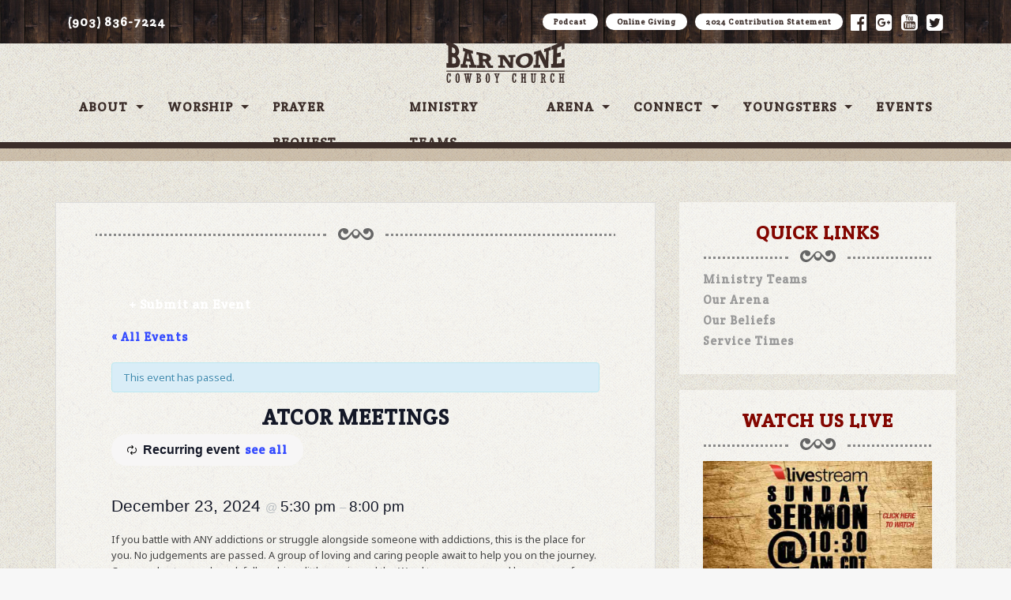

--- FILE ---
content_type: text/html; charset=UTF-8
request_url: https://barnonecowboychurch.org/event/atcor-meetings-2024-12-23/
body_size: 476010
content:
<!doctype html>
<!-- paulirish.com/2008/conditional-stylesheets-vs-css-hacks-answer-neither/ -->
<!--[if lt IE 7]> <html class="no-js ie6 oldie" lang="en-US" > <![endif]-->
<!--[if IE 7]>    <html class="no-js ie7 oldie" lang="en-US" > <![endif]-->
<!--[if IE 8]>    <html class="no-js ie8 oldie" lang="en-US" "> <![endif]-->
<!-- Consider adding an manifest.appcache: h5bp.com/d/Offline -->
<!--[if gt IE 8]><!--> <html class="no-js" lang="en-US" > <!--<![endif]-->
<head>
	<meta charset="UTF-8">

	<title>Events for November 2025Bar None Cowboy Church</title>

	<!-- Mobile viewport optimized: j.mp/bplateviewport -->
	<meta name="viewport" content="width=device-width" />

	<!-- Favicon and Feed -->
	<link rel="shortcut icon" type="image/png" href="/wp-content/uploads/2015/11/icon-retina.png">
	<link rel="alternate" type="application/rss+xml" title="Bar None Cowboy Church Feed" href="https://barnonecowboychurch.org/feed/">

	<!--  iPhone Web App Home Screen Icon -->
	<link rel="apple-touch-icon" sizes="72x72" href="https://barnonecowboychurch.org/wp-content/themes/reverie-master/img/devices/icon-ipad.png" />
	<link rel="apple-touch-icon" sizes="114x114" href="https://barnonecowboychurch.org/wp-content/themes/reverie-master/img/devices/icon-retina.png" />
	<link rel="apple-touch-icon" href="https://barnonecowboychurch.org/wp-content/themes/reverie-master/img/devices/icon.png" />

	<!-- Enable Startup Image for iOS Home Screen Web App -->
	<meta name="apple-mobile-web-app-capable" content="yes" />
	<link rel="apple-touch-startup-image" href="https://barnonecowboychurch.org/wp-content/themes/reverie-master/mobile-load.png" />

	<!-- Startup Image iPad Landscape (748x1024) -->
	<link rel="apple-touch-startup-image" href="https://barnonecowboychurch.org/wp-content/themes/reverie-master/img/devices/load-ipad-landscape.png" media="screen and (min-device-width: 481px) and (max-device-width: 1024px) and (orientation:landscape)" />
	<!-- Startup Image iPad Portrait (768x1004) -->
	<link rel="apple-touch-startup-image" href="https://barnonecowboychurch.org/wp-content/themes/reverie-master/img/devices/load-ipad-portrait.png" media="screen and (min-device-width: 481px) and (max-device-width: 1024px) and (orientation:portrait)" />
	<!-- Startup Image iPhone (320x460) -->
	<link rel="apple-touch-startup-image" href="https://barnonecowboychurch.org/wp-content/themes/reverie-master/img/devices/load.png" media="screen and (max-device-width: 320px)" />

	<!-- Fonts -->
	<link rel="stylesheet" href="https://maxcdn.bootstrapcdn.com/font-awesome/4.4.0/css/font-awesome.min.css">
	<link href='https://fonts.googleapis.com/css?family=Crete+Round:400,400italic' rel='stylesheet' type='text/css'>
	<link href='https://fonts.googleapis.com/css?family=Noto+Sans:400,400italic,700italic,700' rel='stylesheet' type='text/css'>

	<!-- jquery -->
	<!-- <script src='https://code.jquery.com/jquery-1.11.3.min.js'></script> -->

<link rel='stylesheet' id='tribe-events-views-v2-bootstrap-datepicker-styles-css' href='https://barnonecowboychurch.org/wp-content/plugins/the-events-calendar/vendor/bootstrap-datepicker/css/bootstrap-datepicker.standalone.min.css' type='text/css' media='all' />
<link rel='stylesheet' id='tec-variables-skeleton-css' href='https://barnonecowboychurch.org/wp-content/plugins/the-events-calendar/common/build/css/variables-skeleton.css' type='text/css' media='all' />
<link rel='stylesheet' id='tribe-common-skeleton-style-css' href='https://barnonecowboychurch.org/wp-content/plugins/the-events-calendar/common/build/css/common-skeleton.css' type='text/css' media='all' />
<link rel='stylesheet' id='tribe-tooltipster-css-css' href='https://barnonecowboychurch.org/wp-content/plugins/the-events-calendar/common/vendor/tooltipster/tooltipster.bundle.min.css' type='text/css' media='all' />
<link rel='stylesheet' id='tribe-events-views-v2-skeleton-css' href='https://barnonecowboychurch.org/wp-content/plugins/the-events-calendar/build/css/views-skeleton.css' type='text/css' media='all' />
<link rel='stylesheet' id='tec-variables-full-css' href='https://barnonecowboychurch.org/wp-content/plugins/the-events-calendar/common/build/css/variables-full.css' type='text/css' media='all' />
<link rel='stylesheet' id='tribe-common-full-style-css' href='https://barnonecowboychurch.org/wp-content/plugins/the-events-calendar/common/build/css/common-full.css' type='text/css' media='all' />
<link rel='stylesheet' id='tribe-events-views-v2-full-css' href='https://barnonecowboychurch.org/wp-content/plugins/the-events-calendar/build/css/views-full.css' type='text/css' media='all' />
<link rel='stylesheet' id='tribe-events-views-v2-print-css' href='https://barnonecowboychurch.org/wp-content/plugins/the-events-calendar/build/css/views-print.css' type='text/css' media='print' />
<link rel='stylesheet' id='tribe-events-pro-views-v2-print-css' href='https://barnonecowboychurch.org/wp-content/plugins/events-calendar-pro/build/css/views-print.css' type='text/css' media='print' />
<meta name='robots' content='max-image-preview:large' />
	<style>img:is([sizes="auto" i], [sizes^="auto," i]) { contain-intrinsic-size: 3000px 1500px }</style>
	<link rel='dns-prefetch' href='//connect.facebook.net' />
<link rel='dns-prefetch' href='//www.googletagmanager.com' />
<link rel='dns-prefetch' href='//maxcdn.bootstrapcdn.com' />
<link rel='dns-prefetch' href='//fonts.googleapis.com' />
<link rel="alternate" type="application/rss+xml" title="Bar None Cowboy Church &raquo; Feed" href="https://barnonecowboychurch.org/feed/" />
<link rel="alternate" type="application/rss+xml" title="Bar None Cowboy Church &raquo; Comments Feed" href="https://barnonecowboychurch.org/comments/feed/" />
<link rel="alternate" type="text/calendar" title="Bar None Cowboy Church &raquo; iCal Feed" href="https://barnonecowboychurch.org/events/?ical=1" />
<script type="text/javascript">
/* <![CDATA[ */
window._wpemojiSettings = {"baseUrl":"https:\/\/s.w.org\/images\/core\/emoji\/16.0.1\/72x72\/","ext":".png","svgUrl":"https:\/\/s.w.org\/images\/core\/emoji\/16.0.1\/svg\/","svgExt":".svg","source":{"concatemoji":"https:\/\/barnonecowboychurch.org\/wp-includes\/js\/wp-emoji-release.min.js"}};
/*! This file is auto-generated */
!function(s,n){var o,i,e;function c(e){try{var t={supportTests:e,timestamp:(new Date).valueOf()};sessionStorage.setItem(o,JSON.stringify(t))}catch(e){}}function p(e,t,n){e.clearRect(0,0,e.canvas.width,e.canvas.height),e.fillText(t,0,0);var t=new Uint32Array(e.getImageData(0,0,e.canvas.width,e.canvas.height).data),a=(e.clearRect(0,0,e.canvas.width,e.canvas.height),e.fillText(n,0,0),new Uint32Array(e.getImageData(0,0,e.canvas.width,e.canvas.height).data));return t.every(function(e,t){return e===a[t]})}function u(e,t){e.clearRect(0,0,e.canvas.width,e.canvas.height),e.fillText(t,0,0);for(var n=e.getImageData(16,16,1,1),a=0;a<n.data.length;a++)if(0!==n.data[a])return!1;return!0}function f(e,t,n,a){switch(t){case"flag":return n(e,"\ud83c\udff3\ufe0f\u200d\u26a7\ufe0f","\ud83c\udff3\ufe0f\u200b\u26a7\ufe0f")?!1:!n(e,"\ud83c\udde8\ud83c\uddf6","\ud83c\udde8\u200b\ud83c\uddf6")&&!n(e,"\ud83c\udff4\udb40\udc67\udb40\udc62\udb40\udc65\udb40\udc6e\udb40\udc67\udb40\udc7f","\ud83c\udff4\u200b\udb40\udc67\u200b\udb40\udc62\u200b\udb40\udc65\u200b\udb40\udc6e\u200b\udb40\udc67\u200b\udb40\udc7f");case"emoji":return!a(e,"\ud83e\udedf")}return!1}function g(e,t,n,a){var r="undefined"!=typeof WorkerGlobalScope&&self instanceof WorkerGlobalScope?new OffscreenCanvas(300,150):s.createElement("canvas"),o=r.getContext("2d",{willReadFrequently:!0}),i=(o.textBaseline="top",o.font="600 32px Arial",{});return e.forEach(function(e){i[e]=t(o,e,n,a)}),i}function t(e){var t=s.createElement("script");t.src=e,t.defer=!0,s.head.appendChild(t)}"undefined"!=typeof Promise&&(o="wpEmojiSettingsSupports",i=["flag","emoji"],n.supports={everything:!0,everythingExceptFlag:!0},e=new Promise(function(e){s.addEventListener("DOMContentLoaded",e,{once:!0})}),new Promise(function(t){var n=function(){try{var e=JSON.parse(sessionStorage.getItem(o));if("object"==typeof e&&"number"==typeof e.timestamp&&(new Date).valueOf()<e.timestamp+604800&&"object"==typeof e.supportTests)return e.supportTests}catch(e){}return null}();if(!n){if("undefined"!=typeof Worker&&"undefined"!=typeof OffscreenCanvas&&"undefined"!=typeof URL&&URL.createObjectURL&&"undefined"!=typeof Blob)try{var e="postMessage("+g.toString()+"("+[JSON.stringify(i),f.toString(),p.toString(),u.toString()].join(",")+"));",a=new Blob([e],{type:"text/javascript"}),r=new Worker(URL.createObjectURL(a),{name:"wpTestEmojiSupports"});return void(r.onmessage=function(e){c(n=e.data),r.terminate(),t(n)})}catch(e){}c(n=g(i,f,p,u))}t(n)}).then(function(e){for(var t in e)n.supports[t]=e[t],n.supports.everything=n.supports.everything&&n.supports[t],"flag"!==t&&(n.supports.everythingExceptFlag=n.supports.everythingExceptFlag&&n.supports[t]);n.supports.everythingExceptFlag=n.supports.everythingExceptFlag&&!n.supports.flag,n.DOMReady=!1,n.readyCallback=function(){n.DOMReady=!0}}).then(function(){return e}).then(function(){var e;n.supports.everything||(n.readyCallback(),(e=n.source||{}).concatemoji?t(e.concatemoji):e.wpemoji&&e.twemoji&&(t(e.twemoji),t(e.wpemoji)))}))}((window,document),window._wpemojiSettings);
/* ]]> */
</script>
<link rel='stylesheet' id='twb-open-sans-css' href='https://fonts.googleapis.com/css?family=Open+Sans%3A300%2C400%2C500%2C600%2C700%2C800&#038;display=swap' type='text/css' media='all' />
<link rel='stylesheet' id='twbbwg-global-css' href='https://barnonecowboychurch.org/wp-content/plugins/photo-gallery/booster/assets/css/global.css' type='text/css' media='all' />
<link rel='stylesheet' id='tribe-accessibility-css-css' href='https://barnonecowboychurch.org/wp-content/plugins/the-events-calendar/common/build/css/accessibility.css' type='text/css' media='all' />
<link rel='stylesheet' id='tribe-events-full-calendar-style-css' href='https://barnonecowboychurch.org/wp-content/plugins/the-events-calendar/build/css/tribe-events-full.css' type='text/css' media='all' />
<link rel='stylesheet' id='tribe-events-full-pro-calendar-style-css' href='https://barnonecowboychurch.org/wp-content/plugins/events-calendar-pro/build/css/tribe-events-pro-full.css' type='text/css' media='all' />
<link rel='stylesheet' id='tribe-events-custom-jquery-styles-css' href='https://barnonecowboychurch.org/wp-content/plugins/the-events-calendar/vendor/jquery/smoothness/jquery-ui-1.8.23.custom.css' type='text/css' media='all' />
<link rel='stylesheet' id='tribe-events-bootstrap-datepicker-css-css' href='https://barnonecowboychurch.org/wp-content/plugins/the-events-calendar/vendor/bootstrap-datepicker/css/bootstrap-datepicker.standalone.min.css' type='text/css' media='all' />
<link rel='stylesheet' id='tribe-events-calendar-style-css' href='https://barnonecowboychurch.org/wp-content/plugins/the-events-calendar/build/css/tribe-events-theme.css' type='text/css' media='all' />
<link rel='stylesheet' id='tribe-events-calendar-full-mobile-style-css' href='https://barnonecowboychurch.org/wp-content/plugins/the-events-calendar/build/css/tribe-events-full-mobile.css' type='text/css' media='only screen and (max-width: 768px)' />
<link rel='stylesheet' id='tribe-events-block-event-datetime-css' href='https://barnonecowboychurch.org/wp-content/plugins/the-events-calendar/build/event-datetime/frontend.css' type='text/css' media='all' />
<link rel='stylesheet' id='tribe-events-block-event-organizer-css' href='https://barnonecowboychurch.org/wp-content/plugins/the-events-calendar/build/event-organizer/frontend.css' type='text/css' media='all' />
<link rel='stylesheet' id='tribe-events-block-event-links-css' href='https://barnonecowboychurch.org/wp-content/plugins/the-events-calendar/build/event-links/frontend.css' type='text/css' media='all' />
<link rel='stylesheet' id='tribe-events-block-event-price-css' href='https://barnonecowboychurch.org/wp-content/plugins/the-events-calendar/build/event-price/frontend.css' type='text/css' media='all' />
<link rel='stylesheet' id='tribe-events-block-event-website-css' href='https://barnonecowboychurch.org/wp-content/plugins/the-events-calendar/build/event-website/frontend.css' type='text/css' media='all' />
<link rel='stylesheet' id='tribe-events-calendar-mobile-style-css' href='https://barnonecowboychurch.org/wp-content/plugins/the-events-calendar/build/css/tribe-events-theme-mobile.css' type='text/css' media='only screen and (max-width: 768px)' />
<link rel='stylesheet' id='tribe-events-virtual-skeleton-css' href='https://barnonecowboychurch.org/wp-content/plugins/events-calendar-pro/build/css/events-virtual-skeleton.css' type='text/css' media='all' />
<link rel='stylesheet' id='tribe-events-virtual-full-css' href='https://barnonecowboychurch.org/wp-content/plugins/events-calendar-pro/build/css/events-virtual-full.css' type='text/css' media='all' />
<link rel='stylesheet' id='tribe-events-virtual-single-skeleton-css' href='https://barnonecowboychurch.org/wp-content/plugins/events-calendar-pro/build/css/events-virtual-single-skeleton.css' type='text/css' media='all' />
<link rel='stylesheet' id='tribe-events-virtual-single-full-css' href='https://barnonecowboychurch.org/wp-content/plugins/events-calendar-pro/build/css/events-virtual-single-full.css' type='text/css' media='all' />
<link rel='stylesheet' id='tec-events-pro-single-css' href='https://barnonecowboychurch.org/wp-content/plugins/events-calendar-pro/build/css/events-single.css' type='text/css' media='all' />
<link rel='stylesheet' id='tribe-events-calendar-pro-style-css' href='https://barnonecowboychurch.org/wp-content/plugins/events-calendar-pro/build/css/tribe-events-pro-full.css' type='text/css' media='all' />
<link rel='stylesheet' id='tribe-events-pro-mini-calendar-block-styles-css' href='https://barnonecowboychurch.org/wp-content/plugins/events-calendar-pro/build/css/tribe-events-pro-mini-calendar-block.css' type='text/css' media='all' />
<link rel='stylesheet' id='tribe-events-v2-virtual-single-block-css' href='https://barnonecowboychurch.org/wp-content/plugins/events-calendar-pro/build/css/events-virtual-single-block.css' type='text/css' media='all' />
<style id='wp-emoji-styles-inline-css' type='text/css'>

	img.wp-smiley, img.emoji {
		display: inline !important;
		border: none !important;
		box-shadow: none !important;
		height: 1em !important;
		width: 1em !important;
		margin: 0 0.07em !important;
		vertical-align: -0.1em !important;
		background: none !important;
		padding: 0 !important;
	}
</style>
<link rel='stylesheet' id='wp-block-library-css' href='https://barnonecowboychurch.org/wp-includes/css/dist/block-library/style.min.css' type='text/css' media='all' />
<style id='classic-theme-styles-inline-css' type='text/css'>
/*! This file is auto-generated */
.wp-block-button__link{color:#fff;background-color:#32373c;border-radius:9999px;box-shadow:none;text-decoration:none;padding:calc(.667em + 2px) calc(1.333em + 2px);font-size:1.125em}.wp-block-file__button{background:#32373c;color:#fff;text-decoration:none}
</style>
<link rel='stylesheet' id='tribe-events-v2-single-blocks-css' href='https://barnonecowboychurch.org/wp-content/plugins/the-events-calendar/build/css/tribe-events-single-blocks.css' type='text/css' media='all' />
<style id='global-styles-inline-css' type='text/css'>
:root{--wp--preset--aspect-ratio--square: 1;--wp--preset--aspect-ratio--4-3: 4/3;--wp--preset--aspect-ratio--3-4: 3/4;--wp--preset--aspect-ratio--3-2: 3/2;--wp--preset--aspect-ratio--2-3: 2/3;--wp--preset--aspect-ratio--16-9: 16/9;--wp--preset--aspect-ratio--9-16: 9/16;--wp--preset--color--black: #000000;--wp--preset--color--cyan-bluish-gray: #abb8c3;--wp--preset--color--white: #ffffff;--wp--preset--color--pale-pink: #f78da7;--wp--preset--color--vivid-red: #cf2e2e;--wp--preset--color--luminous-vivid-orange: #ff6900;--wp--preset--color--luminous-vivid-amber: #fcb900;--wp--preset--color--light-green-cyan: #7bdcb5;--wp--preset--color--vivid-green-cyan: #00d084;--wp--preset--color--pale-cyan-blue: #8ed1fc;--wp--preset--color--vivid-cyan-blue: #0693e3;--wp--preset--color--vivid-purple: #9b51e0;--wp--preset--gradient--vivid-cyan-blue-to-vivid-purple: linear-gradient(135deg,rgba(6,147,227,1) 0%,rgb(155,81,224) 100%);--wp--preset--gradient--light-green-cyan-to-vivid-green-cyan: linear-gradient(135deg,rgb(122,220,180) 0%,rgb(0,208,130) 100%);--wp--preset--gradient--luminous-vivid-amber-to-luminous-vivid-orange: linear-gradient(135deg,rgba(252,185,0,1) 0%,rgba(255,105,0,1) 100%);--wp--preset--gradient--luminous-vivid-orange-to-vivid-red: linear-gradient(135deg,rgba(255,105,0,1) 0%,rgb(207,46,46) 100%);--wp--preset--gradient--very-light-gray-to-cyan-bluish-gray: linear-gradient(135deg,rgb(238,238,238) 0%,rgb(169,184,195) 100%);--wp--preset--gradient--cool-to-warm-spectrum: linear-gradient(135deg,rgb(74,234,220) 0%,rgb(151,120,209) 20%,rgb(207,42,186) 40%,rgb(238,44,130) 60%,rgb(251,105,98) 80%,rgb(254,248,76) 100%);--wp--preset--gradient--blush-light-purple: linear-gradient(135deg,rgb(255,206,236) 0%,rgb(152,150,240) 100%);--wp--preset--gradient--blush-bordeaux: linear-gradient(135deg,rgb(254,205,165) 0%,rgb(254,45,45) 50%,rgb(107,0,62) 100%);--wp--preset--gradient--luminous-dusk: linear-gradient(135deg,rgb(255,203,112) 0%,rgb(199,81,192) 50%,rgb(65,88,208) 100%);--wp--preset--gradient--pale-ocean: linear-gradient(135deg,rgb(255,245,203) 0%,rgb(182,227,212) 50%,rgb(51,167,181) 100%);--wp--preset--gradient--electric-grass: linear-gradient(135deg,rgb(202,248,128) 0%,rgb(113,206,126) 100%);--wp--preset--gradient--midnight: linear-gradient(135deg,rgb(2,3,129) 0%,rgb(40,116,252) 100%);--wp--preset--font-size--small: 13px;--wp--preset--font-size--medium: 20px;--wp--preset--font-size--large: 36px;--wp--preset--font-size--x-large: 42px;--wp--preset--spacing--20: 0.44rem;--wp--preset--spacing--30: 0.67rem;--wp--preset--spacing--40: 1rem;--wp--preset--spacing--50: 1.5rem;--wp--preset--spacing--60: 2.25rem;--wp--preset--spacing--70: 3.38rem;--wp--preset--spacing--80: 5.06rem;--wp--preset--shadow--natural: 6px 6px 9px rgba(0, 0, 0, 0.2);--wp--preset--shadow--deep: 12px 12px 50px rgba(0, 0, 0, 0.4);--wp--preset--shadow--sharp: 6px 6px 0px rgba(0, 0, 0, 0.2);--wp--preset--shadow--outlined: 6px 6px 0px -3px rgba(255, 255, 255, 1), 6px 6px rgba(0, 0, 0, 1);--wp--preset--shadow--crisp: 6px 6px 0px rgba(0, 0, 0, 1);}:where(.is-layout-flex){gap: 0.5em;}:where(.is-layout-grid){gap: 0.5em;}body .is-layout-flex{display: flex;}.is-layout-flex{flex-wrap: wrap;align-items: center;}.is-layout-flex > :is(*, div){margin: 0;}body .is-layout-grid{display: grid;}.is-layout-grid > :is(*, div){margin: 0;}:where(.wp-block-columns.is-layout-flex){gap: 2em;}:where(.wp-block-columns.is-layout-grid){gap: 2em;}:where(.wp-block-post-template.is-layout-flex){gap: 1.25em;}:where(.wp-block-post-template.is-layout-grid){gap: 1.25em;}.has-black-color{color: var(--wp--preset--color--black) !important;}.has-cyan-bluish-gray-color{color: var(--wp--preset--color--cyan-bluish-gray) !important;}.has-white-color{color: var(--wp--preset--color--white) !important;}.has-pale-pink-color{color: var(--wp--preset--color--pale-pink) !important;}.has-vivid-red-color{color: var(--wp--preset--color--vivid-red) !important;}.has-luminous-vivid-orange-color{color: var(--wp--preset--color--luminous-vivid-orange) !important;}.has-luminous-vivid-amber-color{color: var(--wp--preset--color--luminous-vivid-amber) !important;}.has-light-green-cyan-color{color: var(--wp--preset--color--light-green-cyan) !important;}.has-vivid-green-cyan-color{color: var(--wp--preset--color--vivid-green-cyan) !important;}.has-pale-cyan-blue-color{color: var(--wp--preset--color--pale-cyan-blue) !important;}.has-vivid-cyan-blue-color{color: var(--wp--preset--color--vivid-cyan-blue) !important;}.has-vivid-purple-color{color: var(--wp--preset--color--vivid-purple) !important;}.has-black-background-color{background-color: var(--wp--preset--color--black) !important;}.has-cyan-bluish-gray-background-color{background-color: var(--wp--preset--color--cyan-bluish-gray) !important;}.has-white-background-color{background-color: var(--wp--preset--color--white) !important;}.has-pale-pink-background-color{background-color: var(--wp--preset--color--pale-pink) !important;}.has-vivid-red-background-color{background-color: var(--wp--preset--color--vivid-red) !important;}.has-luminous-vivid-orange-background-color{background-color: var(--wp--preset--color--luminous-vivid-orange) !important;}.has-luminous-vivid-amber-background-color{background-color: var(--wp--preset--color--luminous-vivid-amber) !important;}.has-light-green-cyan-background-color{background-color: var(--wp--preset--color--light-green-cyan) !important;}.has-vivid-green-cyan-background-color{background-color: var(--wp--preset--color--vivid-green-cyan) !important;}.has-pale-cyan-blue-background-color{background-color: var(--wp--preset--color--pale-cyan-blue) !important;}.has-vivid-cyan-blue-background-color{background-color: var(--wp--preset--color--vivid-cyan-blue) !important;}.has-vivid-purple-background-color{background-color: var(--wp--preset--color--vivid-purple) !important;}.has-black-border-color{border-color: var(--wp--preset--color--black) !important;}.has-cyan-bluish-gray-border-color{border-color: var(--wp--preset--color--cyan-bluish-gray) !important;}.has-white-border-color{border-color: var(--wp--preset--color--white) !important;}.has-pale-pink-border-color{border-color: var(--wp--preset--color--pale-pink) !important;}.has-vivid-red-border-color{border-color: var(--wp--preset--color--vivid-red) !important;}.has-luminous-vivid-orange-border-color{border-color: var(--wp--preset--color--luminous-vivid-orange) !important;}.has-luminous-vivid-amber-border-color{border-color: var(--wp--preset--color--luminous-vivid-amber) !important;}.has-light-green-cyan-border-color{border-color: var(--wp--preset--color--light-green-cyan) !important;}.has-vivid-green-cyan-border-color{border-color: var(--wp--preset--color--vivid-green-cyan) !important;}.has-pale-cyan-blue-border-color{border-color: var(--wp--preset--color--pale-cyan-blue) !important;}.has-vivid-cyan-blue-border-color{border-color: var(--wp--preset--color--vivid-cyan-blue) !important;}.has-vivid-purple-border-color{border-color: var(--wp--preset--color--vivid-purple) !important;}.has-vivid-cyan-blue-to-vivid-purple-gradient-background{background: var(--wp--preset--gradient--vivid-cyan-blue-to-vivid-purple) !important;}.has-light-green-cyan-to-vivid-green-cyan-gradient-background{background: var(--wp--preset--gradient--light-green-cyan-to-vivid-green-cyan) !important;}.has-luminous-vivid-amber-to-luminous-vivid-orange-gradient-background{background: var(--wp--preset--gradient--luminous-vivid-amber-to-luminous-vivid-orange) !important;}.has-luminous-vivid-orange-to-vivid-red-gradient-background{background: var(--wp--preset--gradient--luminous-vivid-orange-to-vivid-red) !important;}.has-very-light-gray-to-cyan-bluish-gray-gradient-background{background: var(--wp--preset--gradient--very-light-gray-to-cyan-bluish-gray) !important;}.has-cool-to-warm-spectrum-gradient-background{background: var(--wp--preset--gradient--cool-to-warm-spectrum) !important;}.has-blush-light-purple-gradient-background{background: var(--wp--preset--gradient--blush-light-purple) !important;}.has-blush-bordeaux-gradient-background{background: var(--wp--preset--gradient--blush-bordeaux) !important;}.has-luminous-dusk-gradient-background{background: var(--wp--preset--gradient--luminous-dusk) !important;}.has-pale-ocean-gradient-background{background: var(--wp--preset--gradient--pale-ocean) !important;}.has-electric-grass-gradient-background{background: var(--wp--preset--gradient--electric-grass) !important;}.has-midnight-gradient-background{background: var(--wp--preset--gradient--midnight) !important;}.has-small-font-size{font-size: var(--wp--preset--font-size--small) !important;}.has-medium-font-size{font-size: var(--wp--preset--font-size--medium) !important;}.has-large-font-size{font-size: var(--wp--preset--font-size--large) !important;}.has-x-large-font-size{font-size: var(--wp--preset--font-size--x-large) !important;}
:where(.wp-block-post-template.is-layout-flex){gap: 1.25em;}:where(.wp-block-post-template.is-layout-grid){gap: 1.25em;}
:where(.wp-block-columns.is-layout-flex){gap: 2em;}:where(.wp-block-columns.is-layout-grid){gap: 2em;}
:root :where(.wp-block-pullquote){font-size: 1.5em;line-height: 1.6;}
</style>
<link rel='stylesheet' id='contact-form-7-css' href='https://barnonecowboychurch.org/wp-content/plugins/contact-form-7/includes/css/styles.css' type='text/css' media='all' />
<link rel='stylesheet' id='bwg_fonts-css' href='https://barnonecowboychurch.org/wp-content/plugins/photo-gallery/css/bwg-fonts/fonts.css' type='text/css' media='all' />
<link rel='stylesheet' id='sumoselect-css' href='https://barnonecowboychurch.org/wp-content/plugins/photo-gallery/css/sumoselect.min.css' type='text/css' media='all' />
<link rel='stylesheet' id='mCustomScrollbar-css' href='https://barnonecowboychurch.org/wp-content/plugins/photo-gallery/css/jquery.mCustomScrollbar.min.css' type='text/css' media='all' />
<link rel='stylesheet' id='bwg_frontend-css' href='https://barnonecowboychurch.org/wp-content/plugins/photo-gallery/css/styles.min.css' type='text/css' media='all' />
<link rel='stylesheet' id='woocommerce-layout-css' href='https://barnonecowboychurch.org/wp-content/plugins/woocommerce/assets/css/woocommerce-layout.css' type='text/css' media='all' />
<link rel='stylesheet' id='woocommerce-smallscreen-css' href='https://barnonecowboychurch.org/wp-content/plugins/woocommerce/assets/css/woocommerce-smallscreen.css' type='text/css' media='only screen and (max-width: 768px)' />
<link rel='stylesheet' id='woocommerce-general-css' href='https://barnonecowboychurch.org/wp-content/plugins/woocommerce/assets/css/woocommerce.css' type='text/css' media='all' />
<style id='woocommerce-inline-inline-css' type='text/css'>
.woocommerce form .form-row .required { visibility: visible; }
</style>
<link rel='stylesheet' id='cff-css' href='https://barnonecowboychurch.org/wp-content/plugins/custom-facebook-feed/assets/css/cff-style.min.css' type='text/css' media='all' />
<link rel='stylesheet' id='sb-font-awesome-css' href='https://maxcdn.bootstrapcdn.com/font-awesome/4.7.0/css/font-awesome.min.css' type='text/css' media='all' />
<link rel='stylesheet' id='brands-styles-css' href='https://barnonecowboychurch.org/wp-content/plugins/woocommerce/assets/css/brands.css' type='text/css' media='all' />
<link rel='stylesheet' id='reverie-foundation-stylesheet-css' href='https://barnonecowboychurch.org/wp-content/themes/reverie-master/css/app.css' type='text/css' media='all' />
<link rel='stylesheet' id='reverie-stylesheet-css' href='https://barnonecowboychurch.org/wp-content/themes/reverie-master/css/style.css' type='text/css' media='all' />
<link rel='stylesheet' id='barnone-stylesheet-css' href='https://barnonecowboychurch.org/wp-content/themes/reverie-master/css/sassy.css' type='text/css' media='all' />
<link rel='stylesheet' id='extra-stylesheet-css' href='https://barnonecowboychurch.org/wp-content/themes/reverie-master/style.css' type='text/css' media='all' />
<link rel='stylesheet' id='google-font-css' href='https://fonts.googleapis.com/css?family=Open+Sans%3A300%2C400%2C600%2C700%7CLora%3A400%2C700%7CDroid+Sans+Mono' type='text/css' media='all' />
<!--[if lt IE 9]>
<link rel='stylesheet' id='reverie-ie-only-css' href='https://barnonecowboychurch.org/wp-content/themes/reverie-master/css/ie.css' type='text/css' media='all' />
<![endif]-->
<script type="text/javascript" src="https://barnonecowboychurch.org/wp-includes/js/jquery/jquery.min.js" id="jquery-core-js"></script>
<script type="text/javascript" src="https://barnonecowboychurch.org/wp-includes/js/jquery/jquery-migrate.min.js" id="jquery-migrate-js"></script>
<script type="text/javascript" src="https://barnonecowboychurch.org/wp-content/plugins/photo-gallery/booster/assets/js/circle-progress.js" id="twbbwg-circle-js"></script>
<script type="text/javascript" id="twbbwg-global-js-extra">
/* <![CDATA[ */
var twb = {"nonce":"e63417f43e","ajax_url":"https:\/\/barnonecowboychurch.org\/wp-admin\/admin-ajax.php","plugin_url":"https:\/\/barnonecowboychurch.org\/wp-content\/plugins\/photo-gallery\/booster","href":"https:\/\/barnonecowboychurch.org\/wp-admin\/admin.php?page=twbbwg_photo-gallery"};
var twb = {"nonce":"e63417f43e","ajax_url":"https:\/\/barnonecowboychurch.org\/wp-admin\/admin-ajax.php","plugin_url":"https:\/\/barnonecowboychurch.org\/wp-content\/plugins\/photo-gallery\/booster","href":"https:\/\/barnonecowboychurch.org\/wp-admin\/admin.php?page=twbbwg_photo-gallery"};
/* ]]> */
</script>
<script type="text/javascript" src="https://barnonecowboychurch.org/wp-content/plugins/photo-gallery/booster/assets/js/global.js" id="twbbwg-global-js"></script>
<script type="text/javascript" src="https://barnonecowboychurch.org/wp-content/plugins/the-events-calendar/common/build/js/tribe-common.js" id="tribe-common-js"></script>
<script type="text/javascript" src="https://barnonecowboychurch.org/wp-content/plugins/the-events-calendar/build/js/views/breakpoints.js" id="tribe-events-views-v2-breakpoints-js"></script>
<script type="text/javascript" src="https://barnonecowboychurch.org/wp-content/plugins/photo-gallery/js/jquery.sumoselect.min.js" id="sumoselect-js"></script>
<script type="text/javascript" src="https://barnonecowboychurch.org/wp-content/plugins/photo-gallery/js/tocca.min.js" id="bwg_mobile-js"></script>
<script type="text/javascript" src="https://barnonecowboychurch.org/wp-content/plugins/photo-gallery/js/jquery.mCustomScrollbar.concat.min.js" id="mCustomScrollbar-js"></script>
<script type="text/javascript" src="https://barnonecowboychurch.org/wp-content/plugins/photo-gallery/js/jquery.fullscreen.min.js" id="jquery-fullscreen-js"></script>
<script type="text/javascript" id="bwg_frontend-js-extra">
/* <![CDATA[ */
var bwg_objectsL10n = {"bwg_field_required":"field is required.","bwg_mail_validation":"This is not a valid email address.","bwg_search_result":"There are no images matching your search.","bwg_select_tag":"Select Tag","bwg_order_by":"Order By","bwg_search":"Search","bwg_show_ecommerce":"Show Ecommerce","bwg_hide_ecommerce":"Hide Ecommerce","bwg_show_comments":"Show Comments","bwg_hide_comments":"Hide Comments","bwg_restore":"Restore","bwg_maximize":"Maximize","bwg_fullscreen":"Fullscreen","bwg_exit_fullscreen":"Exit Fullscreen","bwg_search_tag":"SEARCH...","bwg_tag_no_match":"No tags found","bwg_all_tags_selected":"All tags selected","bwg_tags_selected":"tags selected","play":"Play","pause":"Pause","is_pro":"","bwg_play":"Play","bwg_pause":"Pause","bwg_hide_info":"Hide info","bwg_show_info":"Show info","bwg_hide_rating":"Hide rating","bwg_show_rating":"Show rating","ok":"Ok","cancel":"Cancel","select_all":"Select all","lazy_load":"0","lazy_loader":"https:\/\/barnonecowboychurch.org\/wp-content\/plugins\/photo-gallery\/images\/ajax_loader.png","front_ajax":"0","bwg_tag_see_all":"see all tags","bwg_tag_see_less":"see less tags"};
/* ]]> */
</script>
<script type="text/javascript" src="https://barnonecowboychurch.org/wp-content/plugins/photo-gallery/js/scripts.min.js" id="bwg_frontend-js"></script>
<script type="text/javascript" src="https://barnonecowboychurch.org/wp-content/plugins/woocommerce/assets/js/jquery-blockui/jquery.blockUI.min.js" id="jquery-blockui-js" data-wp-strategy="defer"></script>
<script type="text/javascript" id="wc-add-to-cart-js-extra">
/* <![CDATA[ */
var wc_add_to_cart_params = {"ajax_url":"\/wp-admin\/admin-ajax.php","wc_ajax_url":"\/?wc-ajax=%%endpoint%%","i18n_view_cart":"View cart","cart_url":"https:\/\/barnonecowboychurch.org\/?page_id=1640","is_cart":"","cart_redirect_after_add":"no"};
/* ]]> */
</script>
<script type="text/javascript" src="https://barnonecowboychurch.org/wp-content/plugins/woocommerce/assets/js/frontend/add-to-cart.min.js" id="wc-add-to-cart-js" defer="defer" data-wp-strategy="defer"></script>
<script type="text/javascript" src="https://barnonecowboychurch.org/wp-content/plugins/woocommerce/assets/js/js-cookie/js.cookie.min.js" id="js-cookie-js" data-wp-strategy="defer"></script>
<script type="text/javascript" id="kk-script-js-extra">
/* <![CDATA[ */
var fetchCartItems = {"ajax_url":"https:\/\/barnonecowboychurch.org\/wp-admin\/admin-ajax.php","action":"kk_wc_fetchcartitems","nonce":"3b5d1d9a79","currency":"USD"};
/* ]]> */
</script>
<script type="text/javascript" src="https://barnonecowboychurch.org/wp-content/plugins/kliken-marketing-for-google/assets/kk-script.js" id="kk-script-js"></script>
<script type="text/javascript" id="WCPAY_ASSETS-js-extra">
/* <![CDATA[ */
var wcpayAssets = {"url":"https:\/\/barnonecowboychurch.org\/wp-content\/plugins\/woocommerce-payments\/dist\/"};
/* ]]> */
</script>

<!-- Google tag (gtag.js) snippet added by Site Kit -->
<!-- Google Analytics snippet added by Site Kit -->
<script type="text/javascript" src="https://www.googletagmanager.com/gtag/js?id=GT-NGP3K42D" id="google_gtagjs-js" async></script>
<script type="text/javascript" id="google_gtagjs-js-after">
/* <![CDATA[ */
window.dataLayer = window.dataLayer || [];function gtag(){dataLayer.push(arguments);}
gtag("set","linker",{"domains":["barnonecowboychurch.org"]});
gtag("js", new Date());
gtag("set", "developer_id.dZTNiMT", true);
gtag("config", "GT-NGP3K42D");
 window._googlesitekit = window._googlesitekit || {}; window._googlesitekit.throttledEvents = []; window._googlesitekit.gtagEvent = (name, data) => { var key = JSON.stringify( { name, data } ); if ( !! window._googlesitekit.throttledEvents[ key ] ) { return; } window._googlesitekit.throttledEvents[ key ] = true; setTimeout( () => { delete window._googlesitekit.throttledEvents[ key ]; }, 5 ); gtag( "event", name, { ...data, event_source: "site-kit" } ); }; 
/* ]]> */
</script>
<script type="text/javascript" src="https://barnonecowboychurch.org/wp-content/themes/reverie-master/js/modernizr.js" id="reverie-modernizr-js"></script>
<link rel="https://api.w.org/" href="https://barnonecowboychurch.org/wp-json/" /><link rel="alternate" title="JSON" type="application/json" href="https://barnonecowboychurch.org/wp-json/wp/v2/tribe_events/3337" /><link rel="canonical" href="https://barnonecowboychurch.org/event/atcor-meetings/2024-12-23/" />
<link rel='shortlink' href='https://barnonecowboychurch.org/?p=3337' />
<link rel="alternate" title="oEmbed (JSON)" type="application/json+oembed" href="https://barnonecowboychurch.org/wp-json/oembed/1.0/embed?url=https%3A%2F%2Fbarnonecowboychurch.org%2Fevent%2Fatcor-meetings%2F2024-12-23%2F" />
<link rel="alternate" title="oEmbed (XML)" type="text/xml+oembed" href="https://barnonecowboychurch.org/wp-json/oembed/1.0/embed?url=https%3A%2F%2Fbarnonecowboychurch.org%2Fevent%2Fatcor-meetings%2F2024-12-23%2F&#038;format=xml" />
<meta name="generator" content="Site Kit by Google 1.163.0" /><meta name="tec-api-version" content="v1"><meta name="tec-api-origin" content="https://barnonecowboychurch.org"><link rel="alternate" href="https://barnonecowboychurch.org/wp-json/tribe/events/v1/events/3337" />	<noscript><style>.woocommerce-product-gallery{ opacity: 1 !important; }</style></noscript>
	<script type="application/ld+json">
[{"@context":"http://schema.org","@type":"Event","name":"ATCOR Meetings","description":"&lt;p&gt;If you battle with ANY addictions or struggle alongside someone with addictions, this is the place for you. No judgements are passed. A group of loving and caring people await [&hellip;]&lt;/p&gt;\\n","image":"https://barnonecowboychurch.org/wp-content/uploads/2024/01/IMG_1091.jpg","url":"https://barnonecowboychurch.org/event/atcor-meetings/2024-12-23/","eventAttendanceMode":"https://schema.org/OfflineEventAttendanceMode","eventStatus":"https://schema.org/EventScheduled","startDate":"2024-12-23T17:30:00-06:00","endDate":"2024-12-23T20:00:00-06:00","performer":"Organization"}]
</script>		<style type="text/css" id="wp-custom-css">
			/****** ADD EVENT PAGE *********/

.tribe-community-events .tribe-recurrence-description, .tribe-community-events .tribe-recurrence-exclusion-row {
    display: none;
}

/****** BANNER *********/

#banner {
    padding: 30px 20px 45px;
    text-align: center;
    background-color: #830600;
    background-image: linear-gradient(90deg, #3e0505, #2d0200);
}

#banner h1 {
    color: #fff;
    position: relative;
	margin-bottom: 20px;
}

#banner a {
    background-color: #ffffff;
    border-radius: 50px;
    color: #830600 !important;
    line-height: 13px;
    padding: 4px 14px;
    font-size: 20px;
    letter-spacing: 1px;
    margin: 10px;
    position: relative;
}
#banner a:hover {
	background-color: #eee;
}


#banner p {
	color: #fff;
	margin-bottom: 2.25rem;
	font-size: 16px;
}

#slider .orbit-container .orbit-slides-container img {
	width: 100%;
}

.calendar-template-default .entry-author.panel, .calendar-template-default #comments {
    display: none;
}

.simcal-default-calendar-list .simcal-event-details {
    color: black;
	font-size: 1.5em;
}

.calendar-template-default #content {
    height: 330vh;
}

.gform_wrapper.gravity-theme .life-collision .gfield-choice-input+label {
    max-width: calc(100% - 62px);
    margin-bottom: 0;
    vertical-align: text-top;
}

.life-collision .gchoice {
    margin-bottom: 10px;
}
#slider .orbit-container .orbit-slides-container img {
	box-shadow:none;
}
		</style>
		
</head>

<body class="wp-singular tribe_events-template-default single single-tribe_events postid-3337 wp-theme-reverie-master antialiased theme-reverie-master woocommerce-no-js tribe-no-js page-template-reverie tribe-filter-live events-single tribe-events-style-full tribe-events-style-theme tribe-theme-reverie-master">
<header class="contain-to-grid">

	<!-- Starting the Top-Bar -->
<div class="row stretch">
  <nav class="top-bar" data-topbar id='top-bar-1'>
      <div class="header-bar">
          <div class="phone">
            <a href="tel:9038367224">(903) 836-7224</a>
          </div>
          <div class="icons">
<!-- 			<a href = "https://barnonecowboychurch.org/contribution-statement-request-form/">Contribution Request Form</a> -->
			<a href="/podcast">Podcast</a>
			<a href="/partner-with-us">Online Giving</a>
  			<a href="/contribution-statement-request-form/">2024 Contribution Statement</a>

            <a href="https://www.facebook.com/barnonecc" target="_blank"><i class="fa fa-facebook-official"></i></a>
            <a href="https://plus.google.com/101981030752048036659/posts" target="_blank"><i class="fa fa-google-plus-square"></i></a>
            <a href="https://www.youtube.com/user/BarNoneCC" target="_blank"><i class="fa fa-youtube-square"></i></a>
            <a href="https://twitter.com/BarNoneCC" target="_blank"><i class="fa fa-twitter-square"></i></a>
          </div>
      </div>
  </nav>
</div>
<!-- End of Top-Bar -->

	<nav class="nav-bar top-bar" data-topbar role="navigation">
	  <ul class="title-area">
	    <li class="logo">
	      <a href="https://barnonecowboychurch.org/" title="Bar None Cowboy Church" rel="home">
					<img src="/wp-content/uploads/2015/11/Barnone-Logo.svg">
				</a>
	    </li>
	     <!-- Remove the class "menu-icon" to get rid of menu icon. Take out "Menu" to just have icon alone -->
	    <li class="toggle-topbar menu-icon"><a href="#"><span>Menu</span></a></li>
	  </ul>

	  <section class="top-bar-section">
	    <!-- Right Nav Section -->

			<ul class="left"><li class="divider"></li><li id="menu-item-191" class="menu-item menu-item-main-menu menu-item-about has-dropdown"><a  href="#">About</a>
	<ul class="dropdown">
	<li id="menu-item-84" class="menu-item menu-item-main-menu menu-item-our-beliefs"><a  href="https://barnonecowboychurch.org/our-beliefs/">Our Beliefs</a></li>
	<li id="menu-item-83" class="menu-item menu-item-main-menu menu-item-church-leaders"><a  href="https://barnonecowboychurch.org/church-leaders/">Church Leaders</a></li>
	<li id="menu-item-126" class="menu-item menu-item-main-menu menu-item-administrative-staff"><a  href="https://barnonecowboychurch.org/administrative-staff/">Administrative Staff</a></li>
	<li id="menu-item-125" class="menu-item menu-item-main-menu menu-item-service-times"><a  href="https://barnonecowboychurch.org/service-times/">Service Times</a></li>
	<li id="menu-item-297" class="menu-item menu-item-main-menu menu-item-church-constitution"><a  href="https://barnonecowboychurch.org/church-constitution/">Church Constitution</a></li>
	<li id="menu-item-131" class="menu-item menu-item-main-menu menu-item-contact-us"><a  href="https://barnonecowboychurch.org/contact-us/">Contact Us</a></li>
</ul>
</li>
<li class="divider"></li><li id="menu-item-192" class="menu-item menu-item-main-menu menu-item-worship has-dropdown"><a  href="#">Worship</a>
	<ul class="dropdown">
	<li id="menu-item-82" class="menu-item menu-item-main-menu menu-item-sermons"><a  href="https://barnonecowboychurch.org/sermons/">Sermons</a></li>
	<li id="menu-item-144" class="menu-item menu-item-main-menu menu-item-photos"><a  href="https://barnonecowboychurch.org/photos/">Photos</a></li>
	<li id="menu-item-153" class="menu-item menu-item-main-menu menu-item-videos"><a  href="https://barnonecowboychurch.org/videos/">Videos</a></li>
</ul>
</li>
<li class="divider"></li><li id="menu-item-173" class="menu-item menu-item-main-menu menu-item-prayer-request"><a  href="https://barnonecowboychurch.org/prayer-request/">Prayer Request</a></li>
<li class="divider"></li><li id="menu-item-69" class="menu-item menu-item-main-menu menu-item-ministry-teams"><a  href="https://barnonecowboychurch.org/ministry-teams/">Ministry Teams</a></li>
<li class="divider"></li><li id="menu-item-193" class="menu-item menu-item-main-menu menu-item-arena has-dropdown"><a  href="#">Arena</a>
	<ul class="dropdown">
	<li id="menu-item-166" class="menu-item menu-item-main-menu menu-item-our-arena"><a  href="https://barnonecowboychurch.org/our-arena/">Our Arena</a></li>
	<li id="menu-item-1798" class="menu-item menu-item-main-menu menu-item-forms-policies-new"><a  href="https://barnonecowboychurch.org/forms-and-policies/">Forms &#038; Policies *NEW*</a></li>
	<li id="menu-item-164" class="menu-item menu-item-main-menu menu-item-team-roping"><a  href="https://barnonecowboychurch.org/team-roping/">Team Roping</a></li>
	<li id="menu-item-163" class="menu-item menu-item-main-menu menu-item-play-days-and-barrel-races"><a  href="https://barnonecowboychurch.org/play-days-and-barrel-races/">Play Days and Barrel Races</a></li>
</ul>
</li>
<li class="divider"></li><li id="menu-item-194" class="menu-item menu-item-main-menu menu-item-connect has-dropdown"><a  href="#">Connect</a>
	<ul class="dropdown">
	<li id="menu-item-174" class="menu-item menu-item-main-menu menu-item-church-membership"><a  href="https://barnonecowboychurch.org/church-membership/">Church Membership</a></li>
	<li id="menu-item-670" class="menu-item menu-item-main-menu menu-item-email-us"><a  href="https://barnonecowboychurch.org/email-us/">Email Us</a></li>
	<li id="menu-item-301" class="menu-item menu-item-main-menu menu-item-online-giving"><a  href="https://barnonecowboychurch.org/partner-with-us/">Online Giving</a></li>
	<li id="menu-item-708" class="menu-item menu-item-main-menu menu-item-narrow-road"><a  href="https://barnonecowboychurch.org/narrow-road/">Narrow Road</a></li>
</ul>
</li>
<li class="divider"></li><li id="menu-item-195" class="menu-item menu-item-main-menu menu-item-youngsters has-dropdown"><a  href="#">Youngsters</a>
	<ul class="dropdown">
	<li id="menu-item-182" class="menu-item menu-item-main-menu menu-item-childrens-church"><a  href="https://barnonecowboychurch.org/childrens-church/">Children’s Church</a></li>
	<li id="menu-item-181" class="menu-item menu-item-main-menu menu-item-youth-team"><a  href="https://barnonecowboychurch.org/youth-team/">Youth Team</a></li>
</ul>
</li>
<li class="divider"></li><li id="menu-item-2025" class="menu-item menu-item-main-menu menu-item-events"><a  href="/events/">Events</a></li>
</ul>	    
	  </section>
	</nav>


	<!-- Starting the Top-Bar -->

	<!-- End of Top-Bar -->
</header>

<!-- Start the main container -->
<div class="container interior-page" role="document">

	<div class="row stretch">
		
		<section id="slider" class="banner">
			<img src="">
			<div class="row stretch collapse banner-overlay">
			</div>
		</section>
	</div>

	<div class="row">

	<!-- Row for main content area -->
		<div class="small-12 medium-7 large-8 columns" id="content" role="main">

							<article class="post-0 page type-page status-publish hentry" id="post-0">
				<h1 class="entry-title"></h1>
				<div class="flourish">
					<div class="flourish-svg">
						<img src="/wp-content/uploads/2015/11/Flourish-Grey.svg">
					</div>
				</div>
				<div class="entry-content">
					<section id="tribe-events"><div class="tribe-events-before-html">
<div class = "tribe-button tribe-button-secondary">	<a href = "https://barnonecowboychurch.org/events/community/add/" > + Submit an Event </a> </div>
</div><span class="tribe-events-ajax-loading"><img class="tribe-events-spinner-medium" src="https://barnonecowboychurch.org/wp-content/plugins/the-events-calendar/src/resources/images/tribe-loading.gif" alt="Loading Events" /></span>
<div id="tribe-events-content" class="tribe-events-single tribe-blocks-editor">
	
<p class="tribe-events-back">
	<a href="https://barnonecowboychurch.org/events/">
		&laquo; All Events	</a>
</p>
	
<div class="tribe-events-notices"><ul><li>This event has passed.</li></ul></div>	
<h1 class="tribe-events-single-event-title">ATCOR Meetings</h1>			
<div class="tribe-events-single-event-recurrence-description">
	<img src="https://barnonecowboychurch.org/wp-content/plugins/the-events-calendar/common/src/modules/icons/recurrence.svg" />

	<span>Recurring event</span>

	<a href="https://barnonecowboychurch.org/event/atcor-meetings/all/">
		see all	</a>

</div>
		
<div id="post-3337" class="post-3337 tribe_events type-tribe_events status-publish has-post-thumbnail hentry tribe_events_cat-other cat_other tribe-recurring-event tribe-recurring-event-child">
	<div  class="tribe-events-schedule tribe-clearfix" >
	<p class="tribe-events-schedule__datetime">
		<span class="tribe-events-schedule__date tribe-events-schedule__date--start">
			December 23, 2024		</span>

					<span class="tribe-events-schedule__separator tribe-events-schedule__separator--date">
				 @ 			</span>
			<span class="tribe-events-schedule__time tribe-events-schedule__time--start">
				5:30 pm			</span>
		
									<span class="tribe-events-schedule__separator tribe-events-schedule__separator--time">
					 &#8211; 				</span>
			
							<span class="tribe-events-schedule__time tribe-events-schedule__time--end">
					8:00 pm				</span>
			
						</p>
</div>



<p>If you battle with ANY addictions or struggle alongside someone with addictions, this is the place for you.  No judgements are passed.  A group of loving and caring people await to help you on the journey.  Come and eat a good meal, fellowship, a little music, and the Word to encourage and love you as face the darkness of your own addictions, the impact of someone else&#8217;s addictions, or co-dependancey. </p>


<div  class="tribe-block tribe-block__event-price" >
		</div>




<div  class="tribe-block tribe-block__venue tribe-clearfix tribe-block__venue--has-map" >
	
		
	</div>




	<div  class="tribe-block tribe-block__events-link" >
		<div class="tribe-events tribe-common">
			<div class="tribe-events-c-subscribe-dropdown__container">
				<div class="tribe-events-c-subscribe-dropdown">
					<div class="tribe-common-c-btn-border tribe-events-c-subscribe-dropdown__button">
						<svg
	 class="tribe-common-c-svgicon tribe-common-c-svgicon--cal-export tribe-events-c-subscribe-dropdown__export-icon" 	aria-hidden="true"
	viewBox="0 0 23 17"
	xmlns="http://www.w3.org/2000/svg"
>
	<path fill-rule="evenodd" clip-rule="evenodd" d="M.128.896V16.13c0 .211.145.383.323.383h15.354c.179 0 .323-.172.323-.383V.896c0-.212-.144-.383-.323-.383H.451C.273.513.128.684.128.896Zm16 6.742h-.901V4.679H1.009v10.729h14.218v-3.336h.901V7.638ZM1.01 1.614h14.218v2.058H1.009V1.614Z" />
	<path d="M20.5 9.846H8.312M18.524 6.953l2.89 2.909-2.855 2.855" stroke-width="1.2" stroke-linecap="round" stroke-linejoin="round"/>
</svg>
						<button
							class="tribe-events-c-subscribe-dropdown__button-text"
							aria-expanded="false"
							aria-controls="tribe-events-subscribe-dropdown-content"
							aria-label="View links to add events to your calendar"
						>
							Add to calendar						</button>
						<svg
	 class="tribe-common-c-svgicon tribe-common-c-svgicon--caret-down tribe-events-c-subscribe-dropdown__button-icon" 	aria-hidden="true"
	viewBox="0 0 10 7"
	xmlns="http://www.w3.org/2000/svg"
>
	<path fill-rule="evenodd" clip-rule="evenodd" d="M1.008.609L5 4.6 8.992.61l.958.958L5 6.517.05 1.566l.958-.958z" class="tribe-common-c-svgicon__svg-fill"/>
</svg>
					</div>
					<div id="tribe-events-subscribe-dropdown-content" class="tribe-events-c-subscribe-dropdown__content">
						<ul class="tribe-events-c-subscribe-dropdown__list">
															<li class="tribe-events-c-subscribe-dropdown__list-item tribe-events-c-subscribe-dropdown__list-item--gcal">
									<a
										href="https://www.google.com/calendar/event?action=TEMPLATE&#038;dates=20241223T173000/20241223T200000&#038;text=ATCOR%20Meetings&#038;details=%3Cp%3EIf+you+battle+with+ANY+addictions+or+struggle+alongside+someone+with+addictions%2C+this+is+the+place+for+you.++No+judgements+are+passed.++A+group+of+loving+and+caring+people+await+to+help+you+on+the+journey.++Come+and+eat+a+good+meal%2C+fellowship%2C+a+little+music%2C+and+the+Word+to+encourage+and+love+you+as+face+the+darkness+of+your+own+addictions%2C+the+impact+of+someone+else%27s+addictions%2C+or+co-dependancey.+%3C%2Fp%3E+&#038;trp=false&#038;ctz=UTC-6&#038;sprop=website:https://barnonecowboychurch.org"
										class="tribe-events-c-subscribe-dropdown__list-item-link"
										target="_blank"
										rel="noopener noreferrer nofollow noindex"
									>
										Google Calendar									</a>
								</li>
															<li class="tribe-events-c-subscribe-dropdown__list-item tribe-events-c-subscribe-dropdown__list-item--ical">
									<a
										href="webcal://barnonecowboychurch.org/event/atcor-meetings/2024-12-23/?ical=1"
										class="tribe-events-c-subscribe-dropdown__list-item-link"
										target="_blank"
										rel="noopener noreferrer nofollow noindex"
									>
										iCalendar									</a>
								</li>
															<li class="tribe-events-c-subscribe-dropdown__list-item tribe-events-c-subscribe-dropdown__list-item--outlook-365">
									<a
										href="https://outlook.office.com/owa/?path=/calendar/action/compose&#038;rrv=addevent&#038;startdt=2024-12-23T17%3A30%3A00-06%3A00&#038;enddt=2024-12-23T20%3A00%3A00-06%3A00&#038;location&#038;subject=ATCOR%20Meetings&#038;body=%3Cp%3EIf%20you%20battle%20with%20ANY%20addictions%20or%20struggle%20alongside%20someone%20with%20addictions%2C%20this%20is%20the%20place%20for%20you.%20%20No%20judgements%20are%20passed.%20%20A%20group%20of%20loving%20and%20caring%20people%20await%20to%20help%20you%20on%20the%20journey.%20%20Come%20and%20eat%20a%20good%20meal%2C%20fellowship%2C%20a%20little%20music%2C%20and%20the%20Word%20to%20encourage%20and%20love%20you%20as%20face%20the%20darkness%20of%20your%20own%20addictions%2C%20the%20impact%20of%20someone%20else%27s%20addictions%2C%20or%20co-dependancey.%20%3C%2Fp%3E"
										class="tribe-events-c-subscribe-dropdown__list-item-link"
										target="_blank"
										rel="noopener noreferrer nofollow noindex"
									>
										Outlook 365									</a>
								</li>
															<li class="tribe-events-c-subscribe-dropdown__list-item tribe-events-c-subscribe-dropdown__list-item--outlook-live">
									<a
										href="https://outlook.live.com/owa/?path=/calendar/action/compose&#038;rrv=addevent&#038;startdt=2024-12-23T17%3A30%3A00-06%3A00&#038;enddt=2024-12-23T20%3A00%3A00-06%3A00&#038;location&#038;subject=ATCOR%20Meetings&#038;body=%3Cp%3EIf%20you%20battle%20with%20ANY%20addictions%20or%20struggle%20alongside%20someone%20with%20addictions%2C%20this%20is%20the%20place%20for%20you.%20%20No%20judgements%20are%20passed.%20%20A%20group%20of%20loving%20and%20caring%20people%20await%20to%20help%20you%20on%20the%20journey.%20%20Come%20and%20eat%20a%20good%20meal%2C%20fellowship%2C%20a%20little%20music%2C%20and%20the%20Word%20to%20encourage%20and%20love%20you%20as%20face%20the%20darkness%20of%20your%20own%20addictions%2C%20the%20impact%20of%20someone%20else%27s%20addictions%2C%20or%20co-dependancey.%20%3C%2Fp%3E"
										class="tribe-events-c-subscribe-dropdown__list-item-link"
										target="_blank"
										rel="noopener noreferrer nofollow noindex"
									>
										Outlook Live									</a>
								</li>
													</ul>
					</div>
				</div>
			</div>
		</div>
	</div>



<h2 class="tribe-block__related-events__title">Related Events</h2>

<ul  class="tribe-related-events tribe-clearfix" >
			<li>
	
<div class="tribe-related-events-thumbnail">
	<a href="https://barnonecowboychurch.org/event/trail-hands-bible-study-2/2025-11-09/" class="url" rel="bookmark" tabindex="-1" aria-hidden="true"><img fetchpriority="high" decoding="async" width="1024" height="576" src="https://barnonecowboychurch.org/wp-content/uploads/2025/08/Trail-Hands-Ezekiel-2025-1024x576.jpg" class="attachment-large size-large wp-post-image" alt="" /></a>
</div>
	<div class="tribe-related-event-info">
	<h3 class="tribe-related-events-title">
		<a href="https://barnonecowboychurch.org/event/trail-hands-bible-study-2/2025-11-09/" class="tribe-event-url" rel="bookmark">
			Trail Hands Bible Study		</a>
	</h3>
	<span class="tribe-event-date-start">November 9 @ 9:30 am</span> &#8211; <span class="tribe-event-time">10:00 am</span><div class="recurringinfo"><div class="event-is-recurring"><span class="tribe-events-divider">|</span>Recurring Event <a href="https://barnonecowboychurch.org/event/trail-hands-bible-study-2/all/">(See all)</a><div id="tribe-events-tooltip-7585" class="tribe-events-tooltip recurring-info-tooltip"><div class="tribe-events-event-body"><p>An event every week that begins at 9:30 am on Sunday, happening 52 times</p></div><span class="tribe-events-arrow"></span></div></div></div></div>
</li>
			<li>
	
<div class="tribe-related-events-thumbnail">
	<a href="https://barnonecowboychurch.org/event/wednesday-night-supper/2025-11-12/" class="url" rel="bookmark" tabindex="-1" aria-hidden="true"><img decoding="async" width="157" height="222" src="https://barnonecowboychurch.org/wp-content/uploads/2024/03/dinner-bell.gif" class="attachment-large size-large wp-post-image" alt="" /></a>
</div>
	<div class="tribe-related-event-info">
	<h3 class="tribe-related-events-title">
		<a href="https://barnonecowboychurch.org/event/wednesday-night-supper/2025-11-12/" class="tribe-event-url" rel="bookmark">
			Wednesday Night Supper		</a>
	</h3>
	<span class="tribe-event-date-start">November 12 @ 5:00 pm</span> &#8211; <span class="tribe-event-time">6:00 pm</span><div class="recurringinfo"><div class="event-is-recurring"><span class="tribe-events-divider">|</span>Recurring Event <a href="https://barnonecowboychurch.org/event/wednesday-night-supper/all/">(See all)</a><div id="tribe-events-tooltip-3590" class="tribe-events-tooltip recurring-info-tooltip"><div class="tribe-events-event-body"><p>An event every week that begins at 5:00 pm on Wednesday, repeating indefinitely</p></div><span class="tribe-events-arrow"></span></div></div></div></div>
</li>
			<li>
	
<div class="tribe-related-events-thumbnail">
	<a href="https://barnonecowboychurch.org/event/grief-share-surviving-the-holidays/" class="url" rel="bookmark" tabindex="-1" aria-hidden="true"><img decoding="async" width="1024" height="576" src="https://barnonecowboychurch.org/wp-content/uploads/2025/11/Surviving-The-Holidays-2025-1024x576.jpg" class="attachment-large size-large wp-post-image" alt="" /></a>
</div>
	<div class="tribe-related-event-info">
	<h3 class="tribe-related-events-title">
		<a href="https://barnonecowboychurch.org/event/grief-share-surviving-the-holidays/" class="tribe-event-url" rel="bookmark">
			Grief Share Surviving The Holidays		</a>
	</h3>
	<span class="tribe-event-date-start">November 15 @ 10:00 am</span> &#8211; <span class="tribe-event-time">3:00 pm</span></div>
</li>
	</ul>
</div>
	
	
<div id="tribe-events-footer">
	<h3 class="tribe-events-visuallyhidden">Event Navigation</h3>
	<ul class="tribe-events-sub-nav">
		<li class="tribe-events-nav-previous"><a href="https://barnonecowboychurch.org/event/wednesday-night-supper/2024-12-18/"><span>&laquo;</span> Wednesday Night Supper</a></li>
		<li class="tribe-events-nav-next"><a href="https://barnonecowboychurch.org/event/family-sunday/2024-12-29/">Family Sunday <span>&raquo;</span></a></li>
	</ul>
</div>
</div>
<div class="tribe-events-after-html"></div>
<!--
This calendar is powered by The Events Calendar.
http://evnt.is/18wn
-->
</section>				</div>
				<footer>
									</footer>
			</article>
		
		</div>
		<aside id="sidebar" class="small-12 medium-5 large-4 columns">
	<article id="text-2" class="panel widget widget_text">			<div class="textwidget"><h1 class="entry-title">Quick Links</h1>
<div class="flourish">
<div class="flourish-svg">
<img src="/wp-content/uploads/2015/11/Flourish-Grey.svg">
</div>
</div>
<h3><a href="/ministry-teams">Ministry Teams</a></h3>
<h3><a href="/our-arena">Our Arena</a></h3>
<h3><a href="/our-beliefs">Our Beliefs</a></h3>
<h3><a href="/service-times">Service Times</a></h3></div>
		</article><article id="text-3" class="panel widget widget_text">			<div class="textwidget"><h1 class="entry-title">Watch Us Live</h1>
<div class="flourish">
<div class="flourish-svg">
<a href="https://www.youtube.com/@BarNoneCC/streams" target="_blank"><img src="/wp-content/uploads/2015/11/Flourish-Grey.svg"></a>
</div>
</div>
<a href="https://www.youtube.com/@BarNoneCC/streams" target="_blank"><img src="/wp-content/uploads/2015/11/Event-Live.jpg"></a></div>
		</article><article id="text-8" class="panel widget widget_text">			<div class="textwidget"><h1 class="entry-title">Calendar</h1>
<div class="flourish">
<div class="flourish-svg">

<img src="/wp-content/uploads/2015/11/Flourish-Grey.svg">
</div>
</div>
			<a href = "https://barnonecowboychurch.org/events/community/add/" class = "calendar-button"> Submit an Event </a>

<div class="widget widget_tribe-widget-events-month"><div  class="tribe-compatibility-container tribe-common tribe-events tribe-events-widget-shortcode tribe-events-widget-shortcode-events-month" >

	
<div class="tribe-events-widget-shortcode__header-title">
	<h2 class="widgettitle"></h2></div>

	<link rel='stylesheet' id='tribe-events-pro-views-v2-skeleton-css' href='https://barnonecowboychurch.org/wp-content/plugins/events-calendar-pro/build/css/views-skeleton.css' type='text/css' media='all' />
<link rel='stylesheet' id='tribe-events-pro-views-v2-full-css' href='https://barnonecowboychurch.org/wp-content/plugins/events-calendar-pro/build/css/views-full.css' type='text/css' media='all' />
<div
	 class="tribe-common tribe-events tribe-events-view tribe-events-view--month tribe-events-view--shortcode tribe-events-view--shortcode-tribe-widget-events-month--1 tribe-events-widget tribe-events-widget-events-month" 	data-js="tribe-events-view"
	data-view-rest-url="https://barnonecowboychurch.org/wp-json/tribe/views/v2/html"
	data-view-rest-method="GET"
	data-view-manage-url=""
			data-view-shortcode="tribe-widget-events-month--1"
				data-view-breakpoint-pointer="2ac06630-6713-4ec3-aa0e-35c5584b1d52"
	>
	<section class="tribe-common-l-container tribe-events-l-container">
		<div
	class="tribe-events-view-loader tribe-common-a11y-hidden"
	role="alert"
	aria-live="polite"
>
	<span class="tribe-events-view-loader__text tribe-common-a11y-visual-hide">
		42 events found.	</span>
	<div class="tribe-events-view-loader__dots tribe-common-c-loader">
		<svg
	 class="tribe-common-c-svgicon tribe-common-c-svgicon--dot tribe-common-c-loader__dot tribe-common-c-loader__dot--first" 	aria-hidden="true"
	viewBox="0 0 15 15"
	xmlns="http://www.w3.org/2000/svg"
>
	<circle cx="7.5" cy="7.5" r="7.5"/>
</svg>
		<svg
	 class="tribe-common-c-svgicon tribe-common-c-svgicon--dot tribe-common-c-loader__dot tribe-common-c-loader__dot--second" 	aria-hidden="true"
	viewBox="0 0 15 15"
	xmlns="http://www.w3.org/2000/svg"
>
	<circle cx="7.5" cy="7.5" r="7.5"/>
</svg>
		<svg
	 class="tribe-common-c-svgicon tribe-common-c-svgicon--dot tribe-common-c-loader__dot tribe-common-c-loader__dot--third" 	aria-hidden="true"
	viewBox="0 0 15 15"
	xmlns="http://www.w3.org/2000/svg"
>
	<circle cx="7.5" cy="7.5" r="7.5"/>
</svg>
	</div>
</div>

		
		<script data-js="tribe-events-view-data" type="application/json">
	{"slug":"month","prev_url":"https:\/\/barnonecowboychurch.org\/events\/month\/2025-10\/?shortcode=tribe-widget-events-month--1","next_url":"https:\/\/barnonecowboychurch.org\/events\/month\/2025-12\/?shortcode=tribe-widget-events-month--1","view_class":"Tribe\\Events\\Views\\V2\\Views\\Month_View","view_slug":"month","view_label":"Month","title":"Upcoming Events \u2013 Bar None Cowboy Church","events":{"2025-10-26":[5917,7583,7645,3631,8136],"2025-10-27":[],"2025-10-28":[],"2025-10-29":[3588,7358],"2025-10-30":[],"2025-10-31":[],"2025-11-01":[],"2025-11-02":[7584,7646],"2025-11-03":[],"2025-11-04":[],"2025-11-05":[3589,7359],"2025-11-06":[],"2025-11-07":[],"2025-11-08":[8506],"2025-11-09":[7585,7647,7796],"2025-11-10":[],"2025-11-11":[],"2025-11-12":[3590,7360],"2025-11-13":[],"2025-11-14":[],"2025-11-15":[8602],"2025-11-16":[7586,7648],"2025-11-17":[],"2025-11-18":[],"2025-11-19":[3591,7361],"2025-11-20":[],"2025-11-21":[],"2025-11-22":[],"2025-11-23":[7587,7649,8114],"2025-11-24":[8114],"2025-11-25":[8114],"2025-11-26":[8114,3592,7362],"2025-11-27":[8508],"2025-11-28":[],"2025-11-29":[],"2025-11-30":[5918,7588,7650,3632],"2025-12-01":[],"2025-12-02":[],"2025-12-03":[3593],"2025-12-04":[],"2025-12-05":[],"2025-12-06":[]},"url":"https:\/\/barnonecowboychurch.org\/events\/month\/?shortcode=tribe-widget-events-month--1","url_event_date":false,"bar":{"keyword":"","date":""},"today":"2025-11-06 00:00:00","now":"2025-11-06 10:08:08","home_url":"https:\/\/barnonecowboychurch.org","rest_url":"https:\/\/barnonecowboychurch.org\/wp-json\/tribe\/views\/v2\/html","rest_method":"GET","rest_nonce":"","should_manage_url":false,"today_url":"https:\/\/barnonecowboychurch.org\/?post_type=tribe_events&eventDisplay=month&shortcode=tribe-widget-events-month--1&tribe_events=atcor-meetings-2024-12-23","today_title":"Click to select the current month","today_label":"This Month","prev_label":"Oct","next_label":"Dec","date_formats":{"compact":"n\/j\/Y","month_and_year_compact":"n\/Y","month_and_year":"F Y","time_range_separator":" - ","date_time_separator":" @ "},"messages":[],"start_of_week":"0","header_title":"","header_title_element":"h1","content_title":"","breadcrumbs":[],"backlink":false,"before_events":"","after_events":"","display_events_bar":true,"disable_event_search":false,"live_refresh":true,"ical":{"display_link":true,"link":{"url":"https:\/\/barnonecowboychurch.org\/events\/month\/?shortcode=tribe-widget-events-month--1&#038;ical=1","text":"Export Events","title":"Use this to share calendar data with Google Calendar, Apple iCal and other compatible apps"}},"container_classes":["tribe-common","tribe-events","tribe-events-view","tribe-events-view--month","tribe-events-view--shortcode","tribe-events-view--shortcode-tribe-widget-events-month--1","tribe-events-widget","tribe-events-widget-events-month"],"container_data":{"shortcode":"tribe-widget-events-month--1"},"is_past":false,"breakpoints":{"xsmall":500,"medium":768,"full":960},"breakpoint_pointer":"2ac06630-6713-4ec3-aa0e-35c5584b1d52","is_initial_load":true,"public_views":{"list":{"view_class":"Tribe\\Events\\Views\\V2\\Views\\List_View","view_url":"https:\/\/barnonecowboychurch.org\/events\/list\/?shortcode=tribe-widget-events-month--1","view_label":"List","aria_label":"Display Events in List View"},"month":{"view_class":"Tribe\\Events\\Views\\V2\\Views\\Month_View","view_url":"https:\/\/barnonecowboychurch.org\/events\/month\/?shortcode=tribe-widget-events-month--1","view_label":"Month","aria_label":"Display Events in Month View"},"day":{"view_class":"Tribe\\Events\\Views\\V2\\Views\\Day_View","view_url":"https:\/\/barnonecowboychurch.org\/events\/today\/?shortcode=tribe-widget-events-month--1","view_label":"Day","aria_label":"Display Events in Day View"}},"show_latest_past":false,"past":false,"today_date":"2025-11-06","grid_date":"2025-11-06","formatted_grid_date":"November 2025","formatted_grid_date_mobile":"11\/6\/2025","days":{"2025-10-26":{"date":"2025-10-26","is_start_of_week":true,"year_number":"2025","month_number":"10","day_number":"26","events":[5917,7583,7645,3631,8136],"featured_events":[],"multiday_events":[],"found_events":5,"more_events":0,"day_url":"https:\/\/barnonecowboychurch.org\/events\/2025-10-26\/?shortcode=tribe-widget-events-month--1"},"2025-10-27":{"date":"2025-10-27","is_start_of_week":false,"year_number":"2025","month_number":"10","day_number":"27","events":[],"featured_events":[],"multiday_events":[],"found_events":0,"more_events":0,"day_url":"https:\/\/barnonecowboychurch.org\/events\/2025-10-27\/?shortcode=tribe-widget-events-month--1"},"2025-10-28":{"date":"2025-10-28","is_start_of_week":false,"year_number":"2025","month_number":"10","day_number":"28","events":[],"featured_events":[],"multiday_events":[],"found_events":0,"more_events":0,"day_url":"https:\/\/barnonecowboychurch.org\/events\/2025-10-28\/?shortcode=tribe-widget-events-month--1"},"2025-10-29":{"date":"2025-10-29","is_start_of_week":false,"year_number":"2025","month_number":"10","day_number":"29","events":[3588,7358],"featured_events":[],"multiday_events":[],"found_events":2,"more_events":0,"day_url":"https:\/\/barnonecowboychurch.org\/events\/2025-10-29\/?shortcode=tribe-widget-events-month--1"},"2025-10-30":{"date":"2025-10-30","is_start_of_week":false,"year_number":"2025","month_number":"10","day_number":"30","events":[],"featured_events":[],"multiday_events":[],"found_events":0,"more_events":0,"day_url":"https:\/\/barnonecowboychurch.org\/events\/2025-10-30\/?shortcode=tribe-widget-events-month--1"},"2025-10-31":{"date":"2025-10-31","is_start_of_week":false,"year_number":"2025","month_number":"10","day_number":"31","events":[],"featured_events":[],"multiday_events":[],"found_events":0,"more_events":0,"day_url":"https:\/\/barnonecowboychurch.org\/events\/2025-10-31\/?shortcode=tribe-widget-events-month--1"},"2025-11-01":{"date":"2025-11-01","is_start_of_week":false,"year_number":"2025","month_number":"11","day_number":"1","events":[],"featured_events":[],"multiday_events":[],"found_events":0,"more_events":0,"day_url":"https:\/\/barnonecowboychurch.org\/events\/2025-11-01\/?shortcode=tribe-widget-events-month--1"},"2025-11-02":{"date":"2025-11-02","is_start_of_week":true,"year_number":"2025","month_number":"11","day_number":"2","events":[7584,7646],"featured_events":[],"multiday_events":[],"found_events":2,"more_events":0,"day_url":"https:\/\/barnonecowboychurch.org\/events\/2025-11-02\/?shortcode=tribe-widget-events-month--1"},"2025-11-03":{"date":"2025-11-03","is_start_of_week":false,"year_number":"2025","month_number":"11","day_number":"3","events":[],"featured_events":[],"multiday_events":[],"found_events":0,"more_events":0,"day_url":"https:\/\/barnonecowboychurch.org\/events\/2025-11-03\/?shortcode=tribe-widget-events-month--1"},"2025-11-04":{"date":"2025-11-04","is_start_of_week":false,"year_number":"2025","month_number":"11","day_number":"4","events":[],"featured_events":[],"multiday_events":[],"found_events":0,"more_events":0,"day_url":"https:\/\/barnonecowboychurch.org\/events\/2025-11-04\/?shortcode=tribe-widget-events-month--1"},"2025-11-05":{"date":"2025-11-05","is_start_of_week":false,"year_number":"2025","month_number":"11","day_number":"5","events":[3589,7359],"featured_events":[],"multiday_events":[],"found_events":2,"more_events":0,"day_url":"https:\/\/barnonecowboychurch.org\/events\/2025-11-05\/?shortcode=tribe-widget-events-month--1"},"2025-11-06":{"date":"2025-11-06","is_start_of_week":false,"year_number":"2025","month_number":"11","day_number":"6","events":[],"featured_events":[],"multiday_events":[],"found_events":0,"more_events":0,"day_url":"https:\/\/barnonecowboychurch.org\/events\/2025-11-06\/?shortcode=tribe-widget-events-month--1"},"2025-11-07":{"date":"2025-11-07","is_start_of_week":false,"year_number":"2025","month_number":"11","day_number":"7","events":[],"featured_events":[],"multiday_events":[],"found_events":0,"more_events":0,"day_url":"https:\/\/barnonecowboychurch.org\/events\/2025-11-07\/?shortcode=tribe-widget-events-month--1"},"2025-11-08":{"date":"2025-11-08","is_start_of_week":false,"year_number":"2025","month_number":"11","day_number":"8","events":[8506],"featured_events":[],"multiday_events":[],"found_events":1,"more_events":0,"day_url":"https:\/\/barnonecowboychurch.org\/events\/2025-11-08\/?shortcode=tribe-widget-events-month--1"},"2025-11-09":{"date":"2025-11-09","is_start_of_week":true,"year_number":"2025","month_number":"11","day_number":"9","events":[7585,7647,7796],"featured_events":[],"multiday_events":[],"found_events":3,"more_events":0,"day_url":"https:\/\/barnonecowboychurch.org\/events\/2025-11-09\/?shortcode=tribe-widget-events-month--1"},"2025-11-10":{"date":"2025-11-10","is_start_of_week":false,"year_number":"2025","month_number":"11","day_number":"10","events":[],"featured_events":[],"multiday_events":[],"found_events":0,"more_events":0,"day_url":"https:\/\/barnonecowboychurch.org\/events\/2025-11-10\/?shortcode=tribe-widget-events-month--1"},"2025-11-11":{"date":"2025-11-11","is_start_of_week":false,"year_number":"2025","month_number":"11","day_number":"11","events":[],"featured_events":[],"multiday_events":[],"found_events":0,"more_events":0,"day_url":"https:\/\/barnonecowboychurch.org\/events\/2025-11-11\/?shortcode=tribe-widget-events-month--1"},"2025-11-12":{"date":"2025-11-12","is_start_of_week":false,"year_number":"2025","month_number":"11","day_number":"12","events":[3590,7360],"featured_events":[],"multiday_events":[],"found_events":2,"more_events":0,"day_url":"https:\/\/barnonecowboychurch.org\/events\/2025-11-12\/?shortcode=tribe-widget-events-month--1"},"2025-11-13":{"date":"2025-11-13","is_start_of_week":false,"year_number":"2025","month_number":"11","day_number":"13","events":[],"featured_events":[],"multiday_events":[],"found_events":0,"more_events":0,"day_url":"https:\/\/barnonecowboychurch.org\/events\/2025-11-13\/?shortcode=tribe-widget-events-month--1"},"2025-11-14":{"date":"2025-11-14","is_start_of_week":false,"year_number":"2025","month_number":"11","day_number":"14","events":[],"featured_events":[],"multiday_events":[],"found_events":0,"more_events":0,"day_url":"https:\/\/barnonecowboychurch.org\/events\/2025-11-14\/?shortcode=tribe-widget-events-month--1"},"2025-11-15":{"date":"2025-11-15","is_start_of_week":false,"year_number":"2025","month_number":"11","day_number":"15","events":[8602],"featured_events":[],"multiday_events":[],"found_events":1,"more_events":0,"day_url":"https:\/\/barnonecowboychurch.org\/events\/2025-11-15\/?shortcode=tribe-widget-events-month--1"},"2025-11-16":{"date":"2025-11-16","is_start_of_week":true,"year_number":"2025","month_number":"11","day_number":"16","events":[7586,7648],"featured_events":[],"multiday_events":[],"found_events":2,"more_events":0,"day_url":"https:\/\/barnonecowboychurch.org\/events\/2025-11-16\/?shortcode=tribe-widget-events-month--1"},"2025-11-17":{"date":"2025-11-17","is_start_of_week":false,"year_number":"2025","month_number":"11","day_number":"17","events":[],"featured_events":[],"multiday_events":[],"found_events":0,"more_events":0,"day_url":"https:\/\/barnonecowboychurch.org\/events\/2025-11-17\/?shortcode=tribe-widget-events-month--1"},"2025-11-18":{"date":"2025-11-18","is_start_of_week":false,"year_number":"2025","month_number":"11","day_number":"18","events":[],"featured_events":[],"multiday_events":[],"found_events":0,"more_events":0,"day_url":"https:\/\/barnonecowboychurch.org\/events\/2025-11-18\/?shortcode=tribe-widget-events-month--1"},"2025-11-19":{"date":"2025-11-19","is_start_of_week":false,"year_number":"2025","month_number":"11","day_number":"19","events":[3591,7361],"featured_events":[],"multiday_events":[],"found_events":2,"more_events":0,"day_url":"https:\/\/barnonecowboychurch.org\/events\/2025-11-19\/?shortcode=tribe-widget-events-month--1"},"2025-11-20":{"date":"2025-11-20","is_start_of_week":false,"year_number":"2025","month_number":"11","day_number":"20","events":[],"featured_events":[],"multiday_events":[],"found_events":0,"more_events":0,"day_url":"https:\/\/barnonecowboychurch.org\/events\/2025-11-20\/?shortcode=tribe-widget-events-month--1"},"2025-11-21":{"date":"2025-11-21","is_start_of_week":false,"year_number":"2025","month_number":"11","day_number":"21","events":[],"featured_events":[],"multiday_events":[],"found_events":0,"more_events":0,"day_url":"https:\/\/barnonecowboychurch.org\/events\/2025-11-21\/?shortcode=tribe-widget-events-month--1"},"2025-11-22":{"date":"2025-11-22","is_start_of_week":false,"year_number":"2025","month_number":"11","day_number":"22","events":[],"featured_events":[],"multiday_events":[],"found_events":0,"more_events":0,"day_url":"https:\/\/barnonecowboychurch.org\/events\/2025-11-22\/?shortcode=tribe-widget-events-month--1"},"2025-11-23":{"date":"2025-11-23","is_start_of_week":true,"year_number":"2025","month_number":"11","day_number":"23","events":[7587,7649],"featured_events":[],"multiday_events":[8114],"found_events":3,"more_events":0,"day_url":"https:\/\/barnonecowboychurch.org\/events\/2025-11-23\/?shortcode=tribe-widget-events-month--1"},"2025-11-24":{"date":"2025-11-24","is_start_of_week":false,"year_number":"2025","month_number":"11","day_number":"24","events":[],"featured_events":[],"multiday_events":[8114],"found_events":1,"more_events":0,"day_url":"https:\/\/barnonecowboychurch.org\/events\/2025-11-24\/?shortcode=tribe-widget-events-month--1"},"2025-11-25":{"date":"2025-11-25","is_start_of_week":false,"year_number":"2025","month_number":"11","day_number":"25","events":[],"featured_events":[],"multiday_events":[8114],"found_events":1,"more_events":0,"day_url":"https:\/\/barnonecowboychurch.org\/events\/2025-11-25\/?shortcode=tribe-widget-events-month--1"},"2025-11-26":{"date":"2025-11-26","is_start_of_week":false,"year_number":"2025","month_number":"11","day_number":"26","events":[3592,7362],"featured_events":[],"multiday_events":[8114],"found_events":3,"more_events":0,"day_url":"https:\/\/barnonecowboychurch.org\/events\/2025-11-26\/?shortcode=tribe-widget-events-month--1"},"2025-11-27":{"date":"2025-11-27","is_start_of_week":false,"year_number":"2025","month_number":"11","day_number":"27","events":[8508],"featured_events":[],"multiday_events":[],"found_events":1,"more_events":0,"day_url":"https:\/\/barnonecowboychurch.org\/events\/2025-11-27\/?shortcode=tribe-widget-events-month--1"},"2025-11-28":{"date":"2025-11-28","is_start_of_week":false,"year_number":"2025","month_number":"11","day_number":"28","events":[],"featured_events":[],"multiday_events":[],"found_events":0,"more_events":0,"day_url":"https:\/\/barnonecowboychurch.org\/events\/2025-11-28\/?shortcode=tribe-widget-events-month--1"},"2025-11-29":{"date":"2025-11-29","is_start_of_week":false,"year_number":"2025","month_number":"11","day_number":"29","events":[],"featured_events":[],"multiday_events":[],"found_events":0,"more_events":0,"day_url":"https:\/\/barnonecowboychurch.org\/events\/2025-11-29\/?shortcode=tribe-widget-events-month--1"},"2025-11-30":{"date":"2025-11-30","is_start_of_week":true,"year_number":"2025","month_number":"11","day_number":"30","events":[5918,7588,7650,3632],"featured_events":[],"multiday_events":[],"found_events":4,"more_events":0,"day_url":"https:\/\/barnonecowboychurch.org\/events\/2025-11-30\/?shortcode=tribe-widget-events-month--1"},"2025-12-01":{"date":"2025-12-01","is_start_of_week":false,"year_number":"2025","month_number":"12","day_number":"1","events":[],"featured_events":[],"multiday_events":[],"found_events":0,"more_events":0,"day_url":"https:\/\/barnonecowboychurch.org\/events\/2025-12-01\/?shortcode=tribe-widget-events-month--1"},"2025-12-02":{"date":"2025-12-02","is_start_of_week":false,"year_number":"2025","month_number":"12","day_number":"2","events":[],"featured_events":[],"multiday_events":[],"found_events":0,"more_events":0,"day_url":"https:\/\/barnonecowboychurch.org\/events\/2025-12-02\/?shortcode=tribe-widget-events-month--1"},"2025-12-03":{"date":"2025-12-03","is_start_of_week":false,"year_number":"2025","month_number":"12","day_number":"3","events":[3593],"featured_events":[],"multiday_events":[],"found_events":1,"more_events":0,"day_url":"https:\/\/barnonecowboychurch.org\/events\/2025-12-03\/?shortcode=tribe-widget-events-month--1"},"2025-12-04":{"date":"2025-12-04","is_start_of_week":false,"year_number":"2025","month_number":"12","day_number":"4","events":[],"featured_events":[],"multiday_events":[],"found_events":0,"more_events":0,"day_url":"https:\/\/barnonecowboychurch.org\/events\/2025-12-04\/?shortcode=tribe-widget-events-month--1"},"2025-12-05":{"date":"2025-12-05","is_start_of_week":false,"year_number":"2025","month_number":"12","day_number":"5","events":[],"featured_events":[],"multiday_events":[],"found_events":0,"more_events":0,"day_url":"https:\/\/barnonecowboychurch.org\/events\/2025-12-05\/?shortcode=tribe-widget-events-month--1"},"2025-12-06":{"date":"2025-12-06","is_start_of_week":false,"year_number":"2025","month_number":"12","day_number":"6","events":[],"featured_events":[],"multiday_events":[],"found_events":0,"more_events":0,"day_url":"https:\/\/barnonecowboychurch.org\/events\/2025-12-06\/?shortcode=tribe-widget-events-month--1"}},"next_month":"12","prev_month":"10","next_rel":"next","prev_rel":"prev","mobile_messages":{"notice":{"no-events-in-day":"There are no events on this day."}},"grid_start_date":"2025-10-26","subscribe_links":{"gcal":{"label":"Google Calendar","single_label":"Add to Google Calendar","visible":true,"block_slug":"hasGoogleCalendar"},"ical":{"label":"iCalendar","single_label":"Add to iCalendar","visible":true,"block_slug":"hasiCal"},"outlook-365":{"label":"Outlook 365","single_label":"Outlook 365","visible":true,"block_slug":"hasOutlook365"},"outlook-live":{"label":"Outlook Live","single_label":"Outlook Live","visible":true,"block_slug":"hasOutlookLive"},"ics":{"label":"Export .ics file","single_label":"Export .ics file","visible":true,"block_slug":null},"outlook-ics":{"label":"Export Outlook .ics file","single_label":"Export Outlook .ics file","visible":true,"block_slug":null}},"display_recurring_toggle":false,"_context":{"slug":"month","should_manage_url":false},"text":"Loading...","classes":["tribe-common-c-loader__dot","tribe-common-c-loader__dot--third"]}</script>

		
		
<header  class="tribe-events-header tribe-events-header--has-event-search" >
	
	
	
	
	
	
	<div class="tribe-events-c-top-bar tribe-events-widget-header__top-bar">

	<nav class="tribe-events-c-top-bar__nav">
	<ul class="tribe-events-c-top-bar__nav-list">
		<li class="tribe-events-c-top-bar__nav-list-item">
	<a
		href="https://barnonecowboychurch.org/events/month/2025-10/?shortcode=tribe-widget-events-month--1"
		class="tribe-common-c-btn-icon tribe-common-c-btn-icon--caret-left tribe-events-c-top-bar__nav-link tribe-events-c-top-bar__nav-link--prev"
		aria-label="Previous month"
		title="Previous month"
		data-js="tribe-events-view-link"
	>
		<svg  class="tribe-common-c-svgicon tribe-common-c-svgicon--caret-left tribe-common-c-btn-icon__icon-svg tribe-events-c-top-bar__nav-link-icon-svg"  xmlns="http://www.w3.org/2000/svg" viewBox="0 0 10 16"><path d="M9.7 14.4l-1.5 1.5L.3 8 8.2.1l1.5 1.5L3.3 8l6.4 6.4z"/></svg>
	</a>
</li>

		<li class="tribe-events-c-top-bar__nav-list-date">November 2025</li>

		<li class="tribe-events-c-top-bar__nav-list-item">
	<a
		href="https://barnonecowboychurch.org/events/month/2025-12/?shortcode=tribe-widget-events-month--1"
		class="tribe-common-c-btn-icon tribe-common-c-btn-icon--caret-right tribe-events-c-top-bar__nav-link tribe-events-c-top-bar__nav-link--next"
		aria-label="Next month"
		title="Next month"
		data-js="tribe-events-view-link"
	>
		<svg  class="tribe-common-c-svgicon tribe-common-c-svgicon--caret-right tribe-common-c-btn-icon__icon-svg tribe-events-c-top-bar__nav-link-icon-svg"  xmlns="http://www.w3.org/2000/svg" viewBox="0 0 10 16"><path d="M.3 1.6L1.8.1 9.7 8l-7.9 7.9-1.5-1.5L6.7 8 .3 1.6z"/></svg>
	</a>
</li>
	</ul>
</nav>

</div>
</header>

		
		<h2 class="tribe-common-a11y-visual-hide" id="tribe-events-calendar-header">
						Calendar of Events		</h2>
		<table
			class="tribe-events-calendar-month"
			data-js="tribe-events-month-grid"
		>

			<thead class="tribe-events-calendar-month__header">
<tr>
			<th
			class="tribe-events-calendar-month__header-column"
			scope="col"
			abbr="Sun"
		>
			<div class="tribe-events-calendar-month__header-column-title tribe-common-b3">
					<span aria-hidden="true">
						S					</span>
				<span class="screen-reader-text">
						Sunday					</span>
			</div>
		</th>
			<th
			class="tribe-events-calendar-month__header-column"
			scope="col"
			abbr="Mon"
		>
			<div class="tribe-events-calendar-month__header-column-title tribe-common-b3">
					<span aria-hidden="true">
						M					</span>
				<span class="screen-reader-text">
						Monday					</span>
			</div>
		</th>
			<th
			class="tribe-events-calendar-month__header-column"
			scope="col"
			abbr="Tue"
		>
			<div class="tribe-events-calendar-month__header-column-title tribe-common-b3">
					<span aria-hidden="true">
						T					</span>
				<span class="screen-reader-text">
						Tuesday					</span>
			</div>
		</th>
			<th
			class="tribe-events-calendar-month__header-column"
			scope="col"
			abbr="Wed"
		>
			<div class="tribe-events-calendar-month__header-column-title tribe-common-b3">
					<span aria-hidden="true">
						W					</span>
				<span class="screen-reader-text">
						Wednesday					</span>
			</div>
		</th>
			<th
			class="tribe-events-calendar-month__header-column"
			scope="col"
			abbr="Thu"
		>
			<div class="tribe-events-calendar-month__header-column-title tribe-common-b3">
					<span aria-hidden="true">
						T					</span>
				<span class="screen-reader-text">
						Thursday					</span>
			</div>
		</th>
			<th
			class="tribe-events-calendar-month__header-column"
			scope="col"
			abbr="Fri"
		>
			<div class="tribe-events-calendar-month__header-column-title tribe-common-b3">
					<span aria-hidden="true">
						F					</span>
				<span class="screen-reader-text">
						Friday					</span>
			</div>
		</th>
			<th
			class="tribe-events-calendar-month__header-column"
			scope="col"
			abbr="Sat"
		>
			<div class="tribe-events-calendar-month__header-column-title tribe-common-b3">
					<span aria-hidden="true">
						S					</span>
				<span class="screen-reader-text">
						Saturday					</span>
			</div>
		</th>
	</tr>
</thead>

			
<tbody class="tribe-events-calendar-month__body">
			<tr class="tribe-events-calendar-month__week" data-js="tribe-events-month-grid-row">
			
				<td
	 class="tribe-events-calendar-month__day tribe-events-calendar-month__day--past tribe-events-calendar-month__day--other-month tribe-events-calendar-month__day--past-month" 	aria-labelledby="tribe-events-calendar-day-2025-10-26"
	data-js="tribe-events-month-grid-cell"
>
	<button
	aria-expanded="false"
	aria-controls="tribe-events-calendar-mobile-day-2025-10-26"
	aria-label="October 26, has 5 events"
	 class="tribe-events-calendar-month__day-cell tribe-events-calendar-month__day-cell--mobile" 	data-js="tribe-events-calendar-month-day-cell-mobile"
>
	<div class="tribe-events-calendar-month__day-date tribe-common-h6 tribe-common-h--alt">
		<time
			class="tribe-events-calendar-month__day-date-daynum"
			datetime="2025-10-26"
		>
			26		</time>
	</div>
	
	<span class="tribe-events-calendar-month__mobile-events-icon tribe-events-calendar-month__mobile-events-icon--event" >
	</span>
</button>
	
<div
	id="tribe-events-calendar-day-2025-10-26"
	class="tribe-events-calendar-month__day-cell tribe-events-calendar-month__day-cell--desktop tribe-common-a11y-hidden"
>
	
<div class="tribe-events-calendar-month__day-date tribe-common-h4">
	<span class="tribe-common-a11y-visual-hide">
		5 events,
	</span>
	<time
		class="tribe-events-calendar-month__day-date-daynum"
		datetime="2025-10-26"
	>
					<a
				href="https://barnonecowboychurch.org/events/2025-10-26/?shortcode=tribe-widget-events-month--1"
				class="tribe-events-calendar-month__day-date-link"
				data-js="tribe-events-view-link"
				aria-label="October 26"
			>
				26			</a>
			</time>
</div>

	<div class="tribe-events-calendar-month__events">
		
		
	
	
<article  class="tribe-events-calendar-month__calendar-event post-5917 tribe_events type-tribe_events status-publish has-post-thumbnail hentry tribe-recurring-event tribe-recurring-event-child" >

	
	<div class="tribe-events-calendar-month__calendar-event-details">

		<div class="tribe-events-calendar-month__calendar-event-datetime">
		<time datetime="00:30">
		12:30 am	</time>
			<span class="tribe-events-calendar-month__calendar-event-datetime-separator"> - </span>
		<time datetime="13:00">
			1:00 pm		</time>
		<a
	href="https://barnonecowboychurch.org/event/arena-team-meeting/all/"
	class="tribe-events-calendar-month__calendar-event-datetime-recurring-link"
>
	<em class="tribe-events-calendar-month__calendar-event-datetime-recurring-icon">
		<svg
	 class="tribe-common-c-svgicon tribe-common-c-svgicon--recurring tribe-events-calendar-month__calendar-event-datetime-recurring-icon-svg" 	aria-hidden="true"
	viewBox="0 0 14 14"
	xmlns="http://www.w3.org/2000/svg"
>
	<path fill-rule="evenodd" clip-rule="evenodd" d="M9 3.296c0 .039 0 .078-.012.104 0 .013-.012.04-.012.052a.54.54 0 01-.118.222L7.27 5.422a.479.479 0 01-.711 0 .61.61 0 010-.783l.734-.809H4.781c-1.53 0-2.785 1.37-2.785 3.066 0 .821.284 1.591.817 2.165a.61.61 0 010 .782.478.478 0 01-.71 0C1.39 9.061 1 8.017 1 6.91c0-2.296 1.695-4.161 3.78-4.161h2.525l-.735-.809a.61.61 0 010-.782.482.482 0 01.711 0L8.87 2.904c.059.066.094.144.118.222 0 .013.012.04.012.052v.118zM13 7.091c0 2.296-1.695 4.161-3.78 4.161H6.694l.735.809a.582.582 0 010 .783.479.479 0 01-.711 0l-1.577-1.761a.569.569 0 01-.118-.222c0-.013-.012-.04-.012-.052C5 10.769 5 10.743 5 10.704c0-.039 0-.078.012-.104 0-.013.012-.04.012-.052a.54.54 0 01.118-.222L6.73 8.578a.482.482 0 01.711 0 .582.582 0 010 .783l-.734.809H9.23c1.529 0 2.785-1.37 2.785-3.066 0-.821-.284-1.591-.818-2.165a.582.582 0 010-.782.482.482 0 01.712 0C12.609 4.927 13 5.97 13 7.09z" stroke-width=".25"/>
</svg>
	</em>
	<span class="tribe-events-calendar-month__calendar-event-datetime-recurring-text tribe-common-a11y-visual-hide">
		Recurring	</span>
</a>
</div>
		<div class="tribe-events-calendar-month__calendar-event-title tribe-common-h8 tribe-common-h--alt">
	<a
		href="https://barnonecowboychurch.org/event/arena-team-meeting/2025-10-26/"
		title="Arena Team Meeting"
		rel="bookmark"
		class="tribe-events-calendar-month__calendar-event-title-link tribe-common-anchor-thin"
		data-js="tribe-events-tooltip"
		data-tooltip-content="#tribe-events-tooltip-content-5917"
		aria-describedby="tribe-events-tooltip-content-5917"
	>
		Arena Team Meeting	</a>
</div>

		<div class="tribe-events-calendar-month__calendar-event-tooltip-template tribe-common-a11y-hidden">
	<div
		class="tribe-events-calendar-month__calendar-event-tooltip"
		id="tribe-events-tooltip-content-5917"
		role="tooltip"
	>
		<div class="tribe-events-calendar-month__calendar-event-tooltip-featured-image-wrapper">
	<img
		class="tribe-events-calendar-month__calendar-event-tooltip-featured-image"
		src="https://barnonecowboychurch.org/wp-content/uploads/2025/03/cowboys-praying-to-edge.jpg"
					srcset="https://barnonecowboychurch.org/wp-content/uploads/2025/03/cowboys-praying-to-edge-300x300.jpg 300w, https://barnonecowboychurch.org/wp-content/uploads/2025/03/cowboys-praying-to-edge-150x150.jpg 150w, https://barnonecowboychurch.org/wp-content/uploads/2025/03/cowboys-praying-to-edge-320x320.jpg 320w, https://barnonecowboychurch.org/wp-content/uploads/2025/03/cowboys-praying-to-edge-600x600.jpg 600w, https://barnonecowboychurch.org/wp-content/uploads/2025/03/cowboys-praying-to-edge-100x100.jpg 100w, https://barnonecowboychurch.org/wp-content/uploads/2025/03/cowboys-praying-to-edge.jpg 640w"
							alt=""
			/>
</div>
		<div class="tribe-events-calendar-month__calendar-event-tooltip-datetime">
		<time datetime="2025-10-26">
		<span class="tribe-event-date-start">October 26 @ 12:30 am</span> - <span class="tribe-event-time">1:00 pm</span>	</time>
	<a
	href="https://barnonecowboychurch.org/event/arena-team-meeting/all/"
	class="tribe-events-calendar-month__calendar-event-tooltip-datetime-recurring-link"
>
	<em class="tribe-events-calendar-month__calendar-event-tooltip-datetime-recurring-icon">
		<svg
	 class="tribe-common-c-svgicon tribe-common-c-svgicon--recurring tribe-events-calendar-month__calendar-event-tooltip-datetime-recurring-icon-svg" 	aria-hidden="true"
	viewBox="0 0 14 14"
	xmlns="http://www.w3.org/2000/svg"
>
	<path fill-rule="evenodd" clip-rule="evenodd" d="M9 3.296c0 .039 0 .078-.012.104 0 .013-.012.04-.012.052a.54.54 0 01-.118.222L7.27 5.422a.479.479 0 01-.711 0 .61.61 0 010-.783l.734-.809H4.781c-1.53 0-2.785 1.37-2.785 3.066 0 .821.284 1.591.817 2.165a.61.61 0 010 .782.478.478 0 01-.71 0C1.39 9.061 1 8.017 1 6.91c0-2.296 1.695-4.161 3.78-4.161h2.525l-.735-.809a.61.61 0 010-.782.482.482 0 01.711 0L8.87 2.904c.059.066.094.144.118.222 0 .013.012.04.012.052v.118zM13 7.091c0 2.296-1.695 4.161-3.78 4.161H6.694l.735.809a.582.582 0 010 .783.479.479 0 01-.711 0l-1.577-1.761a.569.569 0 01-.118-.222c0-.013-.012-.04-.012-.052C5 10.769 5 10.743 5 10.704c0-.039 0-.078.012-.104 0-.013.012-.04.012-.052a.54.54 0 01.118-.222L6.73 8.578a.482.482 0 01.711 0 .582.582 0 010 .783l-.734.809H9.23c1.529 0 2.785-1.37 2.785-3.066 0-.821-.284-1.591-.818-2.165a.582.582 0 010-.782.482.482 0 01.712 0C12.609 4.927 13 5.97 13 7.09z" stroke-width=".25"/>
</svg>
	</em>
	<span class="tribe-events-calendar-month__calendar-event-tooltip-datetime-recurring-text tribe-common-a11y-visual-hide">
		Recurring	</span>
</a>
</div>
		<div class="tribe-events-calendar-month__calendar-event-tooltip-title tribe-common-h7">
	<a
		href="https://barnonecowboychurch.org/event/arena-team-meeting/2025-10-26/"
		title="Arena Team Meeting"
		rel="bookmark"
		class="tribe-events-calendar-month__calendar-event-tooltip-title-link tribe-common-anchor-thin"
	>
		Arena Team Meeting	</a>
</div>
		<div class="tribe-events-calendar-month__calendar-event-tooltip-description tribe-common-b3">
	<p>Want to be a part or already are, your input is important and the prayers are the most important. Come see what the team is doing and planning --- bring [&hellip;]</p>
</div>
			</div>
</div>

	</div>

</article>

	
	
<article  class="tribe-events-calendar-month__calendar-event post-7583 tribe_events type-tribe_events status-publish has-post-thumbnail hentry tribe_events_cat-mens-bible-study tribe_events_cat-womens-bible-study cat_mens-bible-study cat_womens-bible-study tribe-recurring-event tribe-recurring-event-child" >

	
	<div class="tribe-events-calendar-month__calendar-event-details">

		<div class="tribe-events-calendar-month__calendar-event-datetime">
		<time datetime="09:30">
		9:30 am	</time>
			<span class="tribe-events-calendar-month__calendar-event-datetime-separator"> - </span>
		<time datetime="10:00">
			10:00 am		</time>
		<a
	href="https://barnonecowboychurch.org/event/trail-hands-bible-study-2/all/"
	class="tribe-events-calendar-month__calendar-event-datetime-recurring-link"
>
	<em class="tribe-events-calendar-month__calendar-event-datetime-recurring-icon">
		<svg
	 class="tribe-common-c-svgicon tribe-common-c-svgicon--recurring tribe-events-calendar-month__calendar-event-datetime-recurring-icon-svg" 	aria-hidden="true"
	viewBox="0 0 14 14"
	xmlns="http://www.w3.org/2000/svg"
>
	<path fill-rule="evenodd" clip-rule="evenodd" d="M9 3.296c0 .039 0 .078-.012.104 0 .013-.012.04-.012.052a.54.54 0 01-.118.222L7.27 5.422a.479.479 0 01-.711 0 .61.61 0 010-.783l.734-.809H4.781c-1.53 0-2.785 1.37-2.785 3.066 0 .821.284 1.591.817 2.165a.61.61 0 010 .782.478.478 0 01-.71 0C1.39 9.061 1 8.017 1 6.91c0-2.296 1.695-4.161 3.78-4.161h2.525l-.735-.809a.61.61 0 010-.782.482.482 0 01.711 0L8.87 2.904c.059.066.094.144.118.222 0 .013.012.04.012.052v.118zM13 7.091c0 2.296-1.695 4.161-3.78 4.161H6.694l.735.809a.582.582 0 010 .783.479.479 0 01-.711 0l-1.577-1.761a.569.569 0 01-.118-.222c0-.013-.012-.04-.012-.052C5 10.769 5 10.743 5 10.704c0-.039 0-.078.012-.104 0-.013.012-.04.012-.052a.54.54 0 01.118-.222L6.73 8.578a.482.482 0 01.711 0 .582.582 0 010 .783l-.734.809H9.23c1.529 0 2.785-1.37 2.785-3.066 0-.821-.284-1.591-.818-2.165a.582.582 0 010-.782.482.482 0 01.712 0C12.609 4.927 13 5.97 13 7.09z" stroke-width=".25"/>
</svg>
	</em>
	<span class="tribe-events-calendar-month__calendar-event-datetime-recurring-text tribe-common-a11y-visual-hide">
		Recurring	</span>
</a>
</div>
		<div class="tribe-events-calendar-month__calendar-event-title tribe-common-h8 tribe-common-h--alt">
	<a
		href="https://barnonecowboychurch.org/event/trail-hands-bible-study-2/2025-10-26/"
		title="Trail Hands Bible Study"
		rel="bookmark"
		class="tribe-events-calendar-month__calendar-event-title-link tribe-common-anchor-thin"
		data-js="tribe-events-tooltip"
		data-tooltip-content="#tribe-events-tooltip-content-7583"
		aria-describedby="tribe-events-tooltip-content-7583"
	>
		Trail Hands Bible Study	</a>
</div>

		<div class="tribe-events-calendar-month__calendar-event-tooltip-template tribe-common-a11y-hidden">
	<div
		class="tribe-events-calendar-month__calendar-event-tooltip"
		id="tribe-events-tooltip-content-7583"
		role="tooltip"
	>
		<div class="tribe-events-calendar-month__calendar-event-tooltip-featured-image-wrapper">
	<img
		class="tribe-events-calendar-month__calendar-event-tooltip-featured-image"
		src="https://barnonecowboychurch.org/wp-content/uploads/2025/08/Trail-Hands-Ezekiel-2025.jpg"
					srcset="https://barnonecowboychurch.org/wp-content/uploads/2025/08/Trail-Hands-Ezekiel-2025-300x169.jpg 300w, https://barnonecowboychurch.org/wp-content/uploads/2025/08/Trail-Hands-Ezekiel-2025-1024x576.jpg 1024w, https://barnonecowboychurch.org/wp-content/uploads/2025/08/Trail-Hands-Ezekiel-2025-768x432.jpg 768w, https://barnonecowboychurch.org/wp-content/uploads/2025/08/Trail-Hands-Ezekiel-2025-1536x864.jpg 1536w, https://barnonecowboychurch.org/wp-content/uploads/2025/08/Trail-Hands-Ezekiel-2025-320x180.jpg 320w, https://barnonecowboychurch.org/wp-content/uploads/2025/08/Trail-Hands-Ezekiel-2025-600x338.jpg 600w, https://barnonecowboychurch.org/wp-content/uploads/2025/08/Trail-Hands-Ezekiel-2025.jpg 1920w"
							alt=""
			/>
</div>
		<div class="tribe-events-calendar-month__calendar-event-tooltip-datetime">
		<time datetime="2025-10-26">
		<span class="tribe-event-date-start">October 26 @ 9:30 am</span> - <span class="tribe-event-time">10:00 am</span>	</time>
	<a
	href="https://barnonecowboychurch.org/event/trail-hands-bible-study-2/all/"
	class="tribe-events-calendar-month__calendar-event-tooltip-datetime-recurring-link"
>
	<em class="tribe-events-calendar-month__calendar-event-tooltip-datetime-recurring-icon">
		<svg
	 class="tribe-common-c-svgicon tribe-common-c-svgicon--recurring tribe-events-calendar-month__calendar-event-tooltip-datetime-recurring-icon-svg" 	aria-hidden="true"
	viewBox="0 0 14 14"
	xmlns="http://www.w3.org/2000/svg"
>
	<path fill-rule="evenodd" clip-rule="evenodd" d="M9 3.296c0 .039 0 .078-.012.104 0 .013-.012.04-.012.052a.54.54 0 01-.118.222L7.27 5.422a.479.479 0 01-.711 0 .61.61 0 010-.783l.734-.809H4.781c-1.53 0-2.785 1.37-2.785 3.066 0 .821.284 1.591.817 2.165a.61.61 0 010 .782.478.478 0 01-.71 0C1.39 9.061 1 8.017 1 6.91c0-2.296 1.695-4.161 3.78-4.161h2.525l-.735-.809a.61.61 0 010-.782.482.482 0 01.711 0L8.87 2.904c.059.066.094.144.118.222 0 .013.012.04.012.052v.118zM13 7.091c0 2.296-1.695 4.161-3.78 4.161H6.694l.735.809a.582.582 0 010 .783.479.479 0 01-.711 0l-1.577-1.761a.569.569 0 01-.118-.222c0-.013-.012-.04-.012-.052C5 10.769 5 10.743 5 10.704c0-.039 0-.078.012-.104 0-.013.012-.04.012-.052a.54.54 0 01.118-.222L6.73 8.578a.482.482 0 01.711 0 .582.582 0 010 .783l-.734.809H9.23c1.529 0 2.785-1.37 2.785-3.066 0-.821-.284-1.591-.818-2.165a.582.582 0 010-.782.482.482 0 01.712 0C12.609 4.927 13 5.97 13 7.09z" stroke-width=".25"/>
</svg>
	</em>
	<span class="tribe-events-calendar-month__calendar-event-tooltip-datetime-recurring-text tribe-common-a11y-visual-hide">
		Recurring	</span>
</a>
</div>
		<div class="tribe-events-calendar-month__calendar-event-tooltip-title tribe-common-h7">
	<a
		href="https://barnonecowboychurch.org/event/trail-hands-bible-study-2/2025-10-26/"
		title="Trail Hands Bible Study"
		rel="bookmark"
		class="tribe-events-calendar-month__calendar-event-tooltip-title-link tribe-common-anchor-thin"
	>
		Trail Hands Bible Study	</a>
</div>
		<div class="tribe-events-calendar-month__calendar-event-tooltip-description tribe-common-b3">
	<p>Small group Bible Study open to any and all who desire to take a deeper look at scripture. Grab some coffee and donut in the main church and head over [&hellip;]</p>
</div>
			</div>
</div>

	</div>

</article>

	
	
<article  class="tribe-events-calendar-month__calendar-event post-7645 tribe_events type-tribe_events status-publish has-post-thumbnail hentry tribe-recurring-event tribe-recurring-event-child" >

	
	<div class="tribe-events-calendar-month__calendar-event-details">

		<div class="tribe-events-calendar-month__calendar-event-datetime">
		<time datetime="09:30">
		9:30 am	</time>
			<span class="tribe-events-calendar-month__calendar-event-datetime-separator"> - </span>
		<time datetime="10:30">
			10:30 am		</time>
		<a
	href="https://barnonecowboychurch.org/event/girls-bible-study-grades-6-12/all/"
	class="tribe-events-calendar-month__calendar-event-datetime-recurring-link"
>
	<em class="tribe-events-calendar-month__calendar-event-datetime-recurring-icon">
		<svg
	 class="tribe-common-c-svgicon tribe-common-c-svgicon--recurring tribe-events-calendar-month__calendar-event-datetime-recurring-icon-svg" 	aria-hidden="true"
	viewBox="0 0 14 14"
	xmlns="http://www.w3.org/2000/svg"
>
	<path fill-rule="evenodd" clip-rule="evenodd" d="M9 3.296c0 .039 0 .078-.012.104 0 .013-.012.04-.012.052a.54.54 0 01-.118.222L7.27 5.422a.479.479 0 01-.711 0 .61.61 0 010-.783l.734-.809H4.781c-1.53 0-2.785 1.37-2.785 3.066 0 .821.284 1.591.817 2.165a.61.61 0 010 .782.478.478 0 01-.71 0C1.39 9.061 1 8.017 1 6.91c0-2.296 1.695-4.161 3.78-4.161h2.525l-.735-.809a.61.61 0 010-.782.482.482 0 01.711 0L8.87 2.904c.059.066.094.144.118.222 0 .013.012.04.012.052v.118zM13 7.091c0 2.296-1.695 4.161-3.78 4.161H6.694l.735.809a.582.582 0 010 .783.479.479 0 01-.711 0l-1.577-1.761a.569.569 0 01-.118-.222c0-.013-.012-.04-.012-.052C5 10.769 5 10.743 5 10.704c0-.039 0-.078.012-.104 0-.013.012-.04.012-.052a.54.54 0 01.118-.222L6.73 8.578a.482.482 0 01.711 0 .582.582 0 010 .783l-.734.809H9.23c1.529 0 2.785-1.37 2.785-3.066 0-.821-.284-1.591-.818-2.165a.582.582 0 010-.782.482.482 0 01.712 0C12.609 4.927 13 5.97 13 7.09z" stroke-width=".25"/>
</svg>
	</em>
	<span class="tribe-events-calendar-month__calendar-event-datetime-recurring-text tribe-common-a11y-visual-hide">
		Recurring	</span>
</a>
</div>
		<div class="tribe-events-calendar-month__calendar-event-title tribe-common-h8 tribe-common-h--alt">
	<a
		href="https://barnonecowboychurch.org/event/girls-bible-study-grades-6-12/2025-10-26/"
		title="Girls Bible Study Grades 6-12"
		rel="bookmark"
		class="tribe-events-calendar-month__calendar-event-title-link tribe-common-anchor-thin"
		data-js="tribe-events-tooltip"
		data-tooltip-content="#tribe-events-tooltip-content-7645"
		aria-describedby="tribe-events-tooltip-content-7645"
	>
		Girls Bible Study Grades 6-12	</a>
</div>

		<div class="tribe-events-calendar-month__calendar-event-tooltip-template tribe-common-a11y-hidden">
	<div
		class="tribe-events-calendar-month__calendar-event-tooltip"
		id="tribe-events-tooltip-content-7645"
		role="tooltip"
	>
		<div class="tribe-events-calendar-month__calendar-event-tooltip-featured-image-wrapper">
	<img
		class="tribe-events-calendar-month__calendar-event-tooltip-featured-image"
		src="https://barnonecowboychurch.org/wp-content/uploads/2025/08/IMG_5375.jpeg"
					srcset="https://barnonecowboychurch.org/wp-content/uploads/2025/08/IMG_5375-300x300.jpeg 300w, https://barnonecowboychurch.org/wp-content/uploads/2025/08/IMG_5375-1024x1020.jpeg 1024w, https://barnonecowboychurch.org/wp-content/uploads/2025/08/IMG_5375-150x150.jpeg 150w, https://barnonecowboychurch.org/wp-content/uploads/2025/08/IMG_5375-768x765.jpeg 768w, https://barnonecowboychurch.org/wp-content/uploads/2025/08/IMG_5375-320x319.jpeg 320w, https://barnonecowboychurch.org/wp-content/uploads/2025/08/IMG_5375-600x598.jpeg 600w, https://barnonecowboychurch.org/wp-content/uploads/2025/08/IMG_5375-100x100.jpeg 100w, https://barnonecowboychurch.org/wp-content/uploads/2025/08/IMG_5375.jpeg 1202w"
							alt=""
			/>
</div>
		<div class="tribe-events-calendar-month__calendar-event-tooltip-datetime">
		<time datetime="2025-10-26">
		<span class="tribe-event-date-start">October 26 @ 9:30 am</span> - <span class="tribe-event-time">10:30 am</span>	</time>
	<a
	href="https://barnonecowboychurch.org/event/girls-bible-study-grades-6-12/all/"
	class="tribe-events-calendar-month__calendar-event-tooltip-datetime-recurring-link"
>
	<em class="tribe-events-calendar-month__calendar-event-tooltip-datetime-recurring-icon">
		<svg
	 class="tribe-common-c-svgicon tribe-common-c-svgicon--recurring tribe-events-calendar-month__calendar-event-tooltip-datetime-recurring-icon-svg" 	aria-hidden="true"
	viewBox="0 0 14 14"
	xmlns="http://www.w3.org/2000/svg"
>
	<path fill-rule="evenodd" clip-rule="evenodd" d="M9 3.296c0 .039 0 .078-.012.104 0 .013-.012.04-.012.052a.54.54 0 01-.118.222L7.27 5.422a.479.479 0 01-.711 0 .61.61 0 010-.783l.734-.809H4.781c-1.53 0-2.785 1.37-2.785 3.066 0 .821.284 1.591.817 2.165a.61.61 0 010 .782.478.478 0 01-.71 0C1.39 9.061 1 8.017 1 6.91c0-2.296 1.695-4.161 3.78-4.161h2.525l-.735-.809a.61.61 0 010-.782.482.482 0 01.711 0L8.87 2.904c.059.066.094.144.118.222 0 .013.012.04.012.052v.118zM13 7.091c0 2.296-1.695 4.161-3.78 4.161H6.694l.735.809a.582.582 0 010 .783.479.479 0 01-.711 0l-1.577-1.761a.569.569 0 01-.118-.222c0-.013-.012-.04-.012-.052C5 10.769 5 10.743 5 10.704c0-.039 0-.078.012-.104 0-.013.012-.04.012-.052a.54.54 0 01.118-.222L6.73 8.578a.482.482 0 01.711 0 .582.582 0 010 .783l-.734.809H9.23c1.529 0 2.785-1.37 2.785-3.066 0-.821-.284-1.591-.818-2.165a.582.582 0 010-.782.482.482 0 01.712 0C12.609 4.927 13 5.97 13 7.09z" stroke-width=".25"/>
</svg>
	</em>
	<span class="tribe-events-calendar-month__calendar-event-tooltip-datetime-recurring-text tribe-common-a11y-visual-hide">
		Recurring	</span>
</a>
</div>
		<div class="tribe-events-calendar-month__calendar-event-tooltip-title tribe-common-h7">
	<a
		href="https://barnonecowboychurch.org/event/girls-bible-study-grades-6-12/2025-10-26/"
		title="Girls Bible Study Grades 6-12"
		rel="bookmark"
		class="tribe-events-calendar-month__calendar-event-tooltip-title-link tribe-common-anchor-thin"
	>
		Girls Bible Study Grades 6-12	</a>
</div>
		<div class="tribe-events-calendar-month__calendar-event-tooltip-description tribe-common-b3">
	<p>Girl, pick up your sword … and use it! Study of Ephesians Location: Youth Building</p>
</div>
			</div>
</div>

	</div>

</article>

	
	
<article  class="tribe-events-calendar-month__calendar-event post-3631 tribe_events type-tribe_events status-publish has-post-thumbnail hentry tribe_events_cat-childrens-event cat_childrens-event tribe-recurring-event tribe-recurring-event-child" >

	
	<div class="tribe-events-calendar-month__calendar-event-details">

		<div class="tribe-events-calendar-month__calendar-event-datetime">
		<time datetime="10:30">
		10:30 am	</time>
			<span class="tribe-events-calendar-month__calendar-event-datetime-separator"> - </span>
		<time datetime="11:30">
			11:30 am		</time>
		<a
	href="https://barnonecowboychurch.org/event/family-sunday/all/"
	class="tribe-events-calendar-month__calendar-event-datetime-recurring-link"
>
	<em class="tribe-events-calendar-month__calendar-event-datetime-recurring-icon">
		<svg
	 class="tribe-common-c-svgicon tribe-common-c-svgicon--recurring tribe-events-calendar-month__calendar-event-datetime-recurring-icon-svg" 	aria-hidden="true"
	viewBox="0 0 14 14"
	xmlns="http://www.w3.org/2000/svg"
>
	<path fill-rule="evenodd" clip-rule="evenodd" d="M9 3.296c0 .039 0 .078-.012.104 0 .013-.012.04-.012.052a.54.54 0 01-.118.222L7.27 5.422a.479.479 0 01-.711 0 .61.61 0 010-.783l.734-.809H4.781c-1.53 0-2.785 1.37-2.785 3.066 0 .821.284 1.591.817 2.165a.61.61 0 010 .782.478.478 0 01-.71 0C1.39 9.061 1 8.017 1 6.91c0-2.296 1.695-4.161 3.78-4.161h2.525l-.735-.809a.61.61 0 010-.782.482.482 0 01.711 0L8.87 2.904c.059.066.094.144.118.222 0 .013.012.04.012.052v.118zM13 7.091c0 2.296-1.695 4.161-3.78 4.161H6.694l.735.809a.582.582 0 010 .783.479.479 0 01-.711 0l-1.577-1.761a.569.569 0 01-.118-.222c0-.013-.012-.04-.012-.052C5 10.769 5 10.743 5 10.704c0-.039 0-.078.012-.104 0-.013.012-.04.012-.052a.54.54 0 01.118-.222L6.73 8.578a.482.482 0 01.711 0 .582.582 0 010 .783l-.734.809H9.23c1.529 0 2.785-1.37 2.785-3.066 0-.821-.284-1.591-.818-2.165a.582.582 0 010-.782.482.482 0 01.712 0C12.609 4.927 13 5.97 13 7.09z" stroke-width=".25"/>
</svg>
	</em>
	<span class="tribe-events-calendar-month__calendar-event-datetime-recurring-text tribe-common-a11y-visual-hide">
		Recurring	</span>
</a>
</div>
		<div class="tribe-events-calendar-month__calendar-event-title tribe-common-h8 tribe-common-h--alt">
	<a
		href="https://barnonecowboychurch.org/event/family-sunday/2025-10-26/"
		title="Family Sunday"
		rel="bookmark"
		class="tribe-events-calendar-month__calendar-event-title-link tribe-common-anchor-thin"
		data-js="tribe-events-tooltip"
		data-tooltip-content="#tribe-events-tooltip-content-3631"
		aria-describedby="tribe-events-tooltip-content-3631"
	>
		Family Sunday	</a>
</div>

		<div class="tribe-events-calendar-month__calendar-event-tooltip-template tribe-common-a11y-hidden">
	<div
		class="tribe-events-calendar-month__calendar-event-tooltip"
		id="tribe-events-tooltip-content-3631"
		role="tooltip"
	>
		<div class="tribe-events-calendar-month__calendar-event-tooltip-featured-image-wrapper">
	<img
		class="tribe-events-calendar-month__calendar-event-tooltip-featured-image"
		src="https://barnonecowboychurch.org/wp-content/uploads/2024/03/Family-Sunday-2.jpg"
					srcset="https://barnonecowboychurch.org/wp-content/uploads/2024/03/Family-Sunday-2-300x169.jpg 300w, https://barnonecowboychurch.org/wp-content/uploads/2024/03/Family-Sunday-2-1024x576.jpg 1024w, https://barnonecowboychurch.org/wp-content/uploads/2024/03/Family-Sunday-2-768x432.jpg 768w, https://barnonecowboychurch.org/wp-content/uploads/2024/03/Family-Sunday-2-1536x864.jpg 1536w, https://barnonecowboychurch.org/wp-content/uploads/2024/03/Family-Sunday-2-320x180.jpg 320w, https://barnonecowboychurch.org/wp-content/uploads/2024/03/Family-Sunday-2-600x338.jpg 600w, https://barnonecowboychurch.org/wp-content/uploads/2024/03/Family-Sunday-2.jpg 1920w"
							alt=""
			/>
</div>
		<div class="tribe-events-calendar-month__calendar-event-tooltip-datetime">
		<time datetime="2025-10-26">
		<span class="tribe-event-date-start">October 26 @ 10:30 am</span> - <span class="tribe-event-time">11:30 am</span>	</time>
	<a
	href="https://barnonecowboychurch.org/event/family-sunday/all/"
	class="tribe-events-calendar-month__calendar-event-tooltip-datetime-recurring-link"
>
	<em class="tribe-events-calendar-month__calendar-event-tooltip-datetime-recurring-icon">
		<svg
	 class="tribe-common-c-svgicon tribe-common-c-svgicon--recurring tribe-events-calendar-month__calendar-event-tooltip-datetime-recurring-icon-svg" 	aria-hidden="true"
	viewBox="0 0 14 14"
	xmlns="http://www.w3.org/2000/svg"
>
	<path fill-rule="evenodd" clip-rule="evenodd" d="M9 3.296c0 .039 0 .078-.012.104 0 .013-.012.04-.012.052a.54.54 0 01-.118.222L7.27 5.422a.479.479 0 01-.711 0 .61.61 0 010-.783l.734-.809H4.781c-1.53 0-2.785 1.37-2.785 3.066 0 .821.284 1.591.817 2.165a.61.61 0 010 .782.478.478 0 01-.71 0C1.39 9.061 1 8.017 1 6.91c0-2.296 1.695-4.161 3.78-4.161h2.525l-.735-.809a.61.61 0 010-.782.482.482 0 01.711 0L8.87 2.904c.059.066.094.144.118.222 0 .013.012.04.012.052v.118zM13 7.091c0 2.296-1.695 4.161-3.78 4.161H6.694l.735.809a.582.582 0 010 .783.479.479 0 01-.711 0l-1.577-1.761a.569.569 0 01-.118-.222c0-.013-.012-.04-.012-.052C5 10.769 5 10.743 5 10.704c0-.039 0-.078.012-.104 0-.013.012-.04.012-.052a.54.54 0 01.118-.222L6.73 8.578a.482.482 0 01.711 0 .582.582 0 010 .783l-.734.809H9.23c1.529 0 2.785-1.37 2.785-3.066 0-.821-.284-1.591-.818-2.165a.582.582 0 010-.782.482.482 0 01.712 0C12.609 4.927 13 5.97 13 7.09z" stroke-width=".25"/>
</svg>
	</em>
	<span class="tribe-events-calendar-month__calendar-event-tooltip-datetime-recurring-text tribe-common-a11y-visual-hide">
		Recurring	</span>
</a>
</div>
		<div class="tribe-events-calendar-month__calendar-event-tooltip-title tribe-common-h7">
	<a
		href="https://barnonecowboychurch.org/event/family-sunday/2025-10-26/"
		title="Family Sunday"
		rel="bookmark"
		class="tribe-events-calendar-month__calendar-event-tooltip-title-link tribe-common-anchor-thin"
	>
		Family Sunday	</a>
</div>
		<div class="tribe-events-calendar-month__calendar-event-tooltip-description tribe-common-b3">
	<p>The last Sunday of each month, children (prek-6th) stay in the main barn to have church with their families. This provides a time of learning and experience for the kids [&hellip;]</p>
</div>
			</div>
</div>

	</div>

</article>

	
	
<article  class="tribe-events-calendar-month__calendar-event post-8136 tribe_events type-tribe_events status-publish has-post-thumbnail hentry" >

	
	<div class="tribe-events-calendar-month__calendar-event-details">

		<div class="tribe-events-calendar-month__calendar-event-datetime">
		<time datetime="12:00">
		12:00 pm	</time>
			<span class="tribe-events-calendar-month__calendar-event-datetime-separator"> - </span>
		<time datetime="14:30">
			2:30 pm		</time>
		</div>
		<div class="tribe-events-calendar-month__calendar-event-title tribe-common-h8 tribe-common-h--alt">
	<a
		href="https://barnonecowboychurch.org/event/fall-festival-3/"
		title="Fall Festival"
		rel="bookmark"
		class="tribe-events-calendar-month__calendar-event-title-link tribe-common-anchor-thin"
		data-js="tribe-events-tooltip"
		data-tooltip-content="#tribe-events-tooltip-content-8136"
		aria-describedby="tribe-events-tooltip-content-8136"
	>
		Fall Festival	</a>
</div>

		<div class="tribe-events-calendar-month__calendar-event-tooltip-template tribe-common-a11y-hidden">
	<div
		class="tribe-events-calendar-month__calendar-event-tooltip"
		id="tribe-events-tooltip-content-8136"
		role="tooltip"
	>
		<div class="tribe-events-calendar-month__calendar-event-tooltip-featured-image-wrapper">
	<img
		class="tribe-events-calendar-month__calendar-event-tooltip-featured-image"
		src="https://barnonecowboychurch.org/wp-content/uploads/2025/10/FALL-FEST.-2025-1.jpeg"
					srcset="https://barnonecowboychurch.org/wp-content/uploads/2025/10/FALL-FEST.-2025-1-300x169.jpeg 300w, https://barnonecowboychurch.org/wp-content/uploads/2025/10/FALL-FEST.-2025-1-1024x576.jpeg 1024w, https://barnonecowboychurch.org/wp-content/uploads/2025/10/FALL-FEST.-2025-1-768x432.jpeg 768w, https://barnonecowboychurch.org/wp-content/uploads/2025/10/FALL-FEST.-2025-1-1536x864.jpeg 1536w, https://barnonecowboychurch.org/wp-content/uploads/2025/10/FALL-FEST.-2025-1-320x180.jpeg 320w, https://barnonecowboychurch.org/wp-content/uploads/2025/10/FALL-FEST.-2025-1-600x338.jpeg 600w, https://barnonecowboychurch.org/wp-content/uploads/2025/10/FALL-FEST.-2025-1.jpeg 1920w"
							alt=""
			/>
</div>
		<div class="tribe-events-calendar-month__calendar-event-tooltip-datetime">
		<time datetime="2025-10-26">
		<span class="tribe-event-date-start">October 26 @ 12:00 pm</span> - <span class="tribe-event-time">2:30 pm</span>	</time>
	</div>
		<div class="tribe-events-calendar-month__calendar-event-tooltip-title tribe-common-h7">
	<a
		href="https://barnonecowboychurch.org/event/fall-festival-3/"
		title="Fall Festival"
		rel="bookmark"
		class="tribe-events-calendar-month__calendar-event-tooltip-title-link tribe-common-anchor-thin"
	>
		Fall Festival	</a>
</div>
		<div class="tribe-events-calendar-month__calendar-event-tooltip-description tribe-common-b3">
	<p>Fall Featival will begin right after church on Sunday! Bring the kiddos out for some family fun and fellowship! They can wear costumes. We will have popcorn, drinks, snacks, and [&hellip;]</p>
</div>
		<div class="tribe-events-c-small-cta tribe-common-b3 tribe-events-calendar-month__calendar-event-tooltip-cost">
	<span class="tribe-events-c-small-cta__price">
		Free	</span>
</div>
	</div>
</div>

	</div>

</article>

	</div>

	
</div>
</td>

			
				<td
	 class="tribe-events-calendar-month__day tribe-events-calendar-month__day--past tribe-events-calendar-month__day--other-month tribe-events-calendar-month__day--past-month" 	aria-labelledby="tribe-events-calendar-day-2025-10-27"
	data-js="tribe-events-month-grid-cell"
>
	<button
	aria-expanded="false"
	aria-controls="tribe-events-calendar-mobile-day-2025-10-27"
	aria-label="October 27, has 0 events"
	 class="tribe-events-calendar-month__day-cell tribe-events-calendar-month__day-cell--mobile" 	data-js="tribe-events-calendar-month-day-cell-mobile"
>
	<div class="tribe-events-calendar-month__day-date tribe-common-h6 tribe-common-h--alt">
		<time
			class="tribe-events-calendar-month__day-date-daynum"
			datetime="2025-10-27"
		>
			27		</time>
	</div>
	
</button>
	
<div
	id="tribe-events-calendar-day-2025-10-27"
	class="tribe-events-calendar-month__day-cell tribe-events-calendar-month__day-cell--desktop tribe-common-a11y-hidden"
>
	
<div class="tribe-events-calendar-month__day-date tribe-common-h4">
	<span class="tribe-common-a11y-visual-hide">
		0 events,
	</span>
	<time
		class="tribe-events-calendar-month__day-date-daynum"
		datetime="2025-10-27"
	>
					27			</time>
</div>

	<div class="tribe-events-calendar-month__events">
		
			</div>

	
</div>
</td>

			
				<td
	 class="tribe-events-calendar-month__day tribe-events-calendar-month__day--past tribe-events-calendar-month__day--other-month tribe-events-calendar-month__day--past-month" 	aria-labelledby="tribe-events-calendar-day-2025-10-28"
	data-js="tribe-events-month-grid-cell"
>
	<button
	aria-expanded="false"
	aria-controls="tribe-events-calendar-mobile-day-2025-10-28"
	aria-label="October 28, has 0 events"
	 class="tribe-events-calendar-month__day-cell tribe-events-calendar-month__day-cell--mobile" 	data-js="tribe-events-calendar-month-day-cell-mobile"
>
	<div class="tribe-events-calendar-month__day-date tribe-common-h6 tribe-common-h--alt">
		<time
			class="tribe-events-calendar-month__day-date-daynum"
			datetime="2025-10-28"
		>
			28		</time>
	</div>
	
</button>
	
<div
	id="tribe-events-calendar-day-2025-10-28"
	class="tribe-events-calendar-month__day-cell tribe-events-calendar-month__day-cell--desktop tribe-common-a11y-hidden"
>
	
<div class="tribe-events-calendar-month__day-date tribe-common-h4">
	<span class="tribe-common-a11y-visual-hide">
		0 events,
	</span>
	<time
		class="tribe-events-calendar-month__day-date-daynum"
		datetime="2025-10-28"
	>
					28			</time>
</div>

	<div class="tribe-events-calendar-month__events">
		
			</div>

	
</div>
</td>

			
				<td
	 class="tribe-events-calendar-month__day tribe-events-calendar-month__day--past tribe-events-calendar-month__day--other-month tribe-events-calendar-month__day--past-month" 	aria-labelledby="tribe-events-calendar-day-2025-10-29"
	data-js="tribe-events-month-grid-cell"
>
	<button
	aria-expanded="false"
	aria-controls="tribe-events-calendar-mobile-day-2025-10-29"
	aria-label="October 29, has 2 events"
	 class="tribe-events-calendar-month__day-cell tribe-events-calendar-month__day-cell--mobile" 	data-js="tribe-events-calendar-month-day-cell-mobile"
>
	<div class="tribe-events-calendar-month__day-date tribe-common-h6 tribe-common-h--alt">
		<time
			class="tribe-events-calendar-month__day-date-daynum"
			datetime="2025-10-29"
		>
			29		</time>
	</div>
	
	<span class="tribe-events-calendar-month__mobile-events-icon tribe-events-calendar-month__mobile-events-icon--event" >
	</span>
</button>
	
<div
	id="tribe-events-calendar-day-2025-10-29"
	class="tribe-events-calendar-month__day-cell tribe-events-calendar-month__day-cell--desktop tribe-common-a11y-hidden"
>
	
<div class="tribe-events-calendar-month__day-date tribe-common-h4">
	<span class="tribe-common-a11y-visual-hide">
		2 events,
	</span>
	<time
		class="tribe-events-calendar-month__day-date-daynum"
		datetime="2025-10-29"
	>
					<a
				href="https://barnonecowboychurch.org/events/2025-10-29/?shortcode=tribe-widget-events-month--1"
				class="tribe-events-calendar-month__day-date-link"
				data-js="tribe-events-view-link"
				aria-label="October 29"
			>
				29			</a>
			</time>
</div>

	<div class="tribe-events-calendar-month__events">
		
		
	
	
<article  class="tribe-events-calendar-month__calendar-event post-3588 tribe_events type-tribe_events status-publish has-post-thumbnail hentry tribe_events_cat-meal cat_meal tribe-recurring-event tribe-recurring-event-child" >

	
	<div class="tribe-events-calendar-month__calendar-event-details">

		<div class="tribe-events-calendar-month__calendar-event-datetime">
		<time datetime="17:00">
		5:00 pm	</time>
			<span class="tribe-events-calendar-month__calendar-event-datetime-separator"> - </span>
		<time datetime="18:00">
			6:00 pm		</time>
		<a
	href="https://barnonecowboychurch.org/event/wednesday-night-supper/all/"
	class="tribe-events-calendar-month__calendar-event-datetime-recurring-link"
>
	<em class="tribe-events-calendar-month__calendar-event-datetime-recurring-icon">
		<svg
	 class="tribe-common-c-svgicon tribe-common-c-svgicon--recurring tribe-events-calendar-month__calendar-event-datetime-recurring-icon-svg" 	aria-hidden="true"
	viewBox="0 0 14 14"
	xmlns="http://www.w3.org/2000/svg"
>
	<path fill-rule="evenodd" clip-rule="evenodd" d="M9 3.296c0 .039 0 .078-.012.104 0 .013-.012.04-.012.052a.54.54 0 01-.118.222L7.27 5.422a.479.479 0 01-.711 0 .61.61 0 010-.783l.734-.809H4.781c-1.53 0-2.785 1.37-2.785 3.066 0 .821.284 1.591.817 2.165a.61.61 0 010 .782.478.478 0 01-.71 0C1.39 9.061 1 8.017 1 6.91c0-2.296 1.695-4.161 3.78-4.161h2.525l-.735-.809a.61.61 0 010-.782.482.482 0 01.711 0L8.87 2.904c.059.066.094.144.118.222 0 .013.012.04.012.052v.118zM13 7.091c0 2.296-1.695 4.161-3.78 4.161H6.694l.735.809a.582.582 0 010 .783.479.479 0 01-.711 0l-1.577-1.761a.569.569 0 01-.118-.222c0-.013-.012-.04-.012-.052C5 10.769 5 10.743 5 10.704c0-.039 0-.078.012-.104 0-.013.012-.04.012-.052a.54.54 0 01.118-.222L6.73 8.578a.482.482 0 01.711 0 .582.582 0 010 .783l-.734.809H9.23c1.529 0 2.785-1.37 2.785-3.066 0-.821-.284-1.591-.818-2.165a.582.582 0 010-.782.482.482 0 01.712 0C12.609 4.927 13 5.97 13 7.09z" stroke-width=".25"/>
</svg>
	</em>
	<span class="tribe-events-calendar-month__calendar-event-datetime-recurring-text tribe-common-a11y-visual-hide">
		Recurring	</span>
</a>
</div>
		<div class="tribe-events-calendar-month__calendar-event-title tribe-common-h8 tribe-common-h--alt">
	<a
		href="https://barnonecowboychurch.org/event/wednesday-night-supper/2025-10-29/"
		title="Wednesday Night Supper"
		rel="bookmark"
		class="tribe-events-calendar-month__calendar-event-title-link tribe-common-anchor-thin"
		data-js="tribe-events-tooltip"
		data-tooltip-content="#tribe-events-tooltip-content-3588"
		aria-describedby="tribe-events-tooltip-content-3588"
	>
		Wednesday Night Supper	</a>
</div>

		<div class="tribe-events-calendar-month__calendar-event-tooltip-template tribe-common-a11y-hidden">
	<div
		class="tribe-events-calendar-month__calendar-event-tooltip"
		id="tribe-events-tooltip-content-3588"
		role="tooltip"
	>
		<div class="tribe-events-calendar-month__calendar-event-tooltip-featured-image-wrapper">
	<img
		class="tribe-events-calendar-month__calendar-event-tooltip-featured-image"
		src="https://barnonecowboychurch.org/wp-content/uploads/2024/03/dinner-bell.gif"
							alt=""
			/>
</div>
		<div class="tribe-events-calendar-month__calendar-event-tooltip-datetime">
		<time datetime="2025-10-29">
		<span class="tribe-event-date-start">October 29 @ 5:00 pm</span> - <span class="tribe-event-time">6:00 pm</span>	</time>
	<a
	href="https://barnonecowboychurch.org/event/wednesday-night-supper/all/"
	class="tribe-events-calendar-month__calendar-event-tooltip-datetime-recurring-link"
>
	<em class="tribe-events-calendar-month__calendar-event-tooltip-datetime-recurring-icon">
		<svg
	 class="tribe-common-c-svgicon tribe-common-c-svgicon--recurring tribe-events-calendar-month__calendar-event-tooltip-datetime-recurring-icon-svg" 	aria-hidden="true"
	viewBox="0 0 14 14"
	xmlns="http://www.w3.org/2000/svg"
>
	<path fill-rule="evenodd" clip-rule="evenodd" d="M9 3.296c0 .039 0 .078-.012.104 0 .013-.012.04-.012.052a.54.54 0 01-.118.222L7.27 5.422a.479.479 0 01-.711 0 .61.61 0 010-.783l.734-.809H4.781c-1.53 0-2.785 1.37-2.785 3.066 0 .821.284 1.591.817 2.165a.61.61 0 010 .782.478.478 0 01-.71 0C1.39 9.061 1 8.017 1 6.91c0-2.296 1.695-4.161 3.78-4.161h2.525l-.735-.809a.61.61 0 010-.782.482.482 0 01.711 0L8.87 2.904c.059.066.094.144.118.222 0 .013.012.04.012.052v.118zM13 7.091c0 2.296-1.695 4.161-3.78 4.161H6.694l.735.809a.582.582 0 010 .783.479.479 0 01-.711 0l-1.577-1.761a.569.569 0 01-.118-.222c0-.013-.012-.04-.012-.052C5 10.769 5 10.743 5 10.704c0-.039 0-.078.012-.104 0-.013.012-.04.012-.052a.54.54 0 01.118-.222L6.73 8.578a.482.482 0 01.711 0 .582.582 0 010 .783l-.734.809H9.23c1.529 0 2.785-1.37 2.785-3.066 0-.821-.284-1.591-.818-2.165a.582.582 0 010-.782.482.482 0 01.712 0C12.609 4.927 13 5.97 13 7.09z" stroke-width=".25"/>
</svg>
	</em>
	<span class="tribe-events-calendar-month__calendar-event-tooltip-datetime-recurring-text tribe-common-a11y-visual-hide">
		Recurring	</span>
</a>
</div>
		<div class="tribe-events-calendar-month__calendar-event-tooltip-title tribe-common-h7">
	<a
		href="https://barnonecowboychurch.org/event/wednesday-night-supper/2025-10-29/"
		title="Wednesday Night Supper"
		rel="bookmark"
		class="tribe-events-calendar-month__calendar-event-tooltip-title-link tribe-common-anchor-thin"
	>
		Wednesday Night Supper	</a>
</div>
		<div class="tribe-events-calendar-month__calendar-event-tooltip-description tribe-common-b3">
	<p>For a small donation ($1 or $2), come and enjoy a meal prepared by the kitchen crew. Meal consists of a main dish along with salad. Desserts are donated by [&hellip;]</p>
</div>
			</div>
</div>

	</div>

</article>

	
	
<article  class="tribe-events-calendar-month__calendar-event post-7358 tribe_events type-tribe_events status-publish has-post-thumbnail hentry tribe-recurring-event tribe-recurring-event-child" >

	
	<div class="tribe-events-calendar-month__calendar-event-details">

		<div class="tribe-events-calendar-month__calendar-event-datetime">
		<time datetime="18:00">
		6:00 pm	</time>
			<span class="tribe-events-calendar-month__calendar-event-datetime-separator"> - </span>
		<time datetime="19:30">
			7:30 pm		</time>
		<a
	href="https://barnonecowboychurch.org/event/grief-share-3/all/"
	class="tribe-events-calendar-month__calendar-event-datetime-recurring-link"
>
	<em class="tribe-events-calendar-month__calendar-event-datetime-recurring-icon">
		<svg
	 class="tribe-common-c-svgicon tribe-common-c-svgicon--recurring tribe-events-calendar-month__calendar-event-datetime-recurring-icon-svg" 	aria-hidden="true"
	viewBox="0 0 14 14"
	xmlns="http://www.w3.org/2000/svg"
>
	<path fill-rule="evenodd" clip-rule="evenodd" d="M9 3.296c0 .039 0 .078-.012.104 0 .013-.012.04-.012.052a.54.54 0 01-.118.222L7.27 5.422a.479.479 0 01-.711 0 .61.61 0 010-.783l.734-.809H4.781c-1.53 0-2.785 1.37-2.785 3.066 0 .821.284 1.591.817 2.165a.61.61 0 010 .782.478.478 0 01-.71 0C1.39 9.061 1 8.017 1 6.91c0-2.296 1.695-4.161 3.78-4.161h2.525l-.735-.809a.61.61 0 010-.782.482.482 0 01.711 0L8.87 2.904c.059.066.094.144.118.222 0 .013.012.04.012.052v.118zM13 7.091c0 2.296-1.695 4.161-3.78 4.161H6.694l.735.809a.582.582 0 010 .783.479.479 0 01-.711 0l-1.577-1.761a.569.569 0 01-.118-.222c0-.013-.012-.04-.012-.052C5 10.769 5 10.743 5 10.704c0-.039 0-.078.012-.104 0-.013.012-.04.012-.052a.54.54 0 01.118-.222L6.73 8.578a.482.482 0 01.711 0 .582.582 0 010 .783l-.734.809H9.23c1.529 0 2.785-1.37 2.785-3.066 0-.821-.284-1.591-.818-2.165a.582.582 0 010-.782.482.482 0 01.712 0C12.609 4.927 13 5.97 13 7.09z" stroke-width=".25"/>
</svg>
	</em>
	<span class="tribe-events-calendar-month__calendar-event-datetime-recurring-text tribe-common-a11y-visual-hide">
		Recurring	</span>
</a>
</div>
		<div class="tribe-events-calendar-month__calendar-event-title tribe-common-h8 tribe-common-h--alt">
	<a
		href="https://barnonecowboychurch.org/event/grief-share-3/2025-10-29/"
		title="Grief Share"
		rel="bookmark"
		class="tribe-events-calendar-month__calendar-event-title-link tribe-common-anchor-thin"
		data-js="tribe-events-tooltip"
		data-tooltip-content="#tribe-events-tooltip-content-7358"
		aria-describedby="tribe-events-tooltip-content-7358"
	>
		Grief Share	</a>
</div>

		<div class="tribe-events-calendar-month__calendar-event-tooltip-template tribe-common-a11y-hidden">
	<div
		class="tribe-events-calendar-month__calendar-event-tooltip"
		id="tribe-events-tooltip-content-7358"
		role="tooltip"
	>
		<div class="tribe-events-calendar-month__calendar-event-tooltip-featured-image-wrapper">
	<img
		class="tribe-events-calendar-month__calendar-event-tooltip-featured-image"
		src="https://barnonecowboychurch.org/wp-content/uploads/2025/08/Grief-Share-2025-5.jpg"
					srcset="https://barnonecowboychurch.org/wp-content/uploads/2025/08/Grief-Share-2025-5-300x169.jpg 300w, https://barnonecowboychurch.org/wp-content/uploads/2025/08/Grief-Share-2025-5-1024x576.jpg 1024w, https://barnonecowboychurch.org/wp-content/uploads/2025/08/Grief-Share-2025-5-768x432.jpg 768w, https://barnonecowboychurch.org/wp-content/uploads/2025/08/Grief-Share-2025-5-1536x864.jpg 1536w, https://barnonecowboychurch.org/wp-content/uploads/2025/08/Grief-Share-2025-5-320x180.jpg 320w, https://barnonecowboychurch.org/wp-content/uploads/2025/08/Grief-Share-2025-5-600x338.jpg 600w, https://barnonecowboychurch.org/wp-content/uploads/2025/08/Grief-Share-2025-5.jpg 1920w"
							alt=""
			/>
</div>
		<div class="tribe-events-calendar-month__calendar-event-tooltip-datetime">
		<time datetime="2025-10-29">
		<span class="tribe-event-date-start">October 29 @ 6:00 pm</span> - <span class="tribe-event-time">7:30 pm</span>	</time>
	<a
	href="https://barnonecowboychurch.org/event/grief-share-3/all/"
	class="tribe-events-calendar-month__calendar-event-tooltip-datetime-recurring-link"
>
	<em class="tribe-events-calendar-month__calendar-event-tooltip-datetime-recurring-icon">
		<svg
	 class="tribe-common-c-svgicon tribe-common-c-svgicon--recurring tribe-events-calendar-month__calendar-event-tooltip-datetime-recurring-icon-svg" 	aria-hidden="true"
	viewBox="0 0 14 14"
	xmlns="http://www.w3.org/2000/svg"
>
	<path fill-rule="evenodd" clip-rule="evenodd" d="M9 3.296c0 .039 0 .078-.012.104 0 .013-.012.04-.012.052a.54.54 0 01-.118.222L7.27 5.422a.479.479 0 01-.711 0 .61.61 0 010-.783l.734-.809H4.781c-1.53 0-2.785 1.37-2.785 3.066 0 .821.284 1.591.817 2.165a.61.61 0 010 .782.478.478 0 01-.71 0C1.39 9.061 1 8.017 1 6.91c0-2.296 1.695-4.161 3.78-4.161h2.525l-.735-.809a.61.61 0 010-.782.482.482 0 01.711 0L8.87 2.904c.059.066.094.144.118.222 0 .013.012.04.012.052v.118zM13 7.091c0 2.296-1.695 4.161-3.78 4.161H6.694l.735.809a.582.582 0 010 .783.479.479 0 01-.711 0l-1.577-1.761a.569.569 0 01-.118-.222c0-.013-.012-.04-.012-.052C5 10.769 5 10.743 5 10.704c0-.039 0-.078.012-.104 0-.013.012-.04.012-.052a.54.54 0 01.118-.222L6.73 8.578a.482.482 0 01.711 0 .582.582 0 010 .783l-.734.809H9.23c1.529 0 2.785-1.37 2.785-3.066 0-.821-.284-1.591-.818-2.165a.582.582 0 010-.782.482.482 0 01.712 0C12.609 4.927 13 5.97 13 7.09z" stroke-width=".25"/>
</svg>
	</em>
	<span class="tribe-events-calendar-month__calendar-event-tooltip-datetime-recurring-text tribe-common-a11y-visual-hide">
		Recurring	</span>
</a>
</div>
		<div class="tribe-events-calendar-month__calendar-event-tooltip-title tribe-common-h7">
	<a
		href="https://barnonecowboychurch.org/event/grief-share-3/2025-10-29/"
		title="Grief Share"
		rel="bookmark"
		class="tribe-events-calendar-month__calendar-event-tooltip-title-link tribe-common-anchor-thin"
	>
		Grief Share	</a>
</div>
		<div class="tribe-events-calendar-month__calendar-event-tooltip-description tribe-common-b3">
	<p>It is a 13 week study that provides tools to help you through this journey with other people who are going through the same thing. This is a faith based [&hellip;]</p>
</div>
			</div>
</div>

	</div>

</article>

	</div>

	
</div>
</td>

			
				<td
	 class="tribe-events-calendar-month__day tribe-events-calendar-month__day--past tribe-events-calendar-month__day--other-month tribe-events-calendar-month__day--past-month" 	aria-labelledby="tribe-events-calendar-day-2025-10-30"
	data-js="tribe-events-month-grid-cell"
>
	<button
	aria-expanded="false"
	aria-controls="tribe-events-calendar-mobile-day-2025-10-30"
	aria-label="October 30, has 0 events"
	 class="tribe-events-calendar-month__day-cell tribe-events-calendar-month__day-cell--mobile" 	data-js="tribe-events-calendar-month-day-cell-mobile"
>
	<div class="tribe-events-calendar-month__day-date tribe-common-h6 tribe-common-h--alt">
		<time
			class="tribe-events-calendar-month__day-date-daynum"
			datetime="2025-10-30"
		>
			30		</time>
	</div>
	
</button>
	
<div
	id="tribe-events-calendar-day-2025-10-30"
	class="tribe-events-calendar-month__day-cell tribe-events-calendar-month__day-cell--desktop tribe-common-a11y-hidden"
>
	
<div class="tribe-events-calendar-month__day-date tribe-common-h4">
	<span class="tribe-common-a11y-visual-hide">
		0 events,
	</span>
	<time
		class="tribe-events-calendar-month__day-date-daynum"
		datetime="2025-10-30"
	>
					30			</time>
</div>

	<div class="tribe-events-calendar-month__events">
		
			</div>

	
</div>
</td>

			
				<td
	 class="tribe-events-calendar-month__day tribe-events-calendar-month__day--past tribe-events-calendar-month__day--other-month tribe-events-calendar-month__day--past-month" 	aria-labelledby="tribe-events-calendar-day-2025-10-31"
	data-js="tribe-events-month-grid-cell"
>
	<button
	aria-expanded="false"
	aria-controls="tribe-events-calendar-mobile-day-2025-10-31"
	aria-label="October 31, has 0 events"
	 class="tribe-events-calendar-month__day-cell tribe-events-calendar-month__day-cell--mobile" 	data-js="tribe-events-calendar-month-day-cell-mobile"
>
	<div class="tribe-events-calendar-month__day-date tribe-common-h6 tribe-common-h--alt">
		<time
			class="tribe-events-calendar-month__day-date-daynum"
			datetime="2025-10-31"
		>
			31		</time>
	</div>
	
</button>
	
<div
	id="tribe-events-calendar-day-2025-10-31"
	class="tribe-events-calendar-month__day-cell tribe-events-calendar-month__day-cell--desktop tribe-common-a11y-hidden"
>
	
<div class="tribe-events-calendar-month__day-date tribe-common-h4">
	<span class="tribe-common-a11y-visual-hide">
		0 events,
	</span>
	<time
		class="tribe-events-calendar-month__day-date-daynum"
		datetime="2025-10-31"
	>
					31			</time>
</div>

	<div class="tribe-events-calendar-month__events">
		
			</div>

	
</div>
</td>

			
				<td
	 class="tribe-events-calendar-month__day tribe-events-calendar-month__day--past" 	aria-labelledby="tribe-events-calendar-day-2025-11-01"
	data-js="tribe-events-month-grid-cell"
>
	<button
	aria-expanded="false"
	aria-controls="tribe-events-calendar-mobile-day-2025-11-1"
	aria-label="November 1, has 0 events"
	 class="tribe-events-calendar-month__day-cell tribe-events-calendar-month__day-cell--mobile" 	data-js="tribe-events-calendar-month-day-cell-mobile"
>
	<div class="tribe-events-calendar-month__day-date tribe-common-h6 tribe-common-h--alt">
		<time
			class="tribe-events-calendar-month__day-date-daynum"
			datetime="2025-11-01"
		>
			1		</time>
	</div>
	
</button>
	
<div
	id="tribe-events-calendar-day-2025-11-01"
	class="tribe-events-calendar-month__day-cell tribe-events-calendar-month__day-cell--desktop tribe-common-a11y-hidden"
>
	
<div class="tribe-events-calendar-month__day-date tribe-common-h4">
	<span class="tribe-common-a11y-visual-hide">
		0 events,
	</span>
	<time
		class="tribe-events-calendar-month__day-date-daynum"
		datetime="2025-11-01"
	>
					1			</time>
</div>

	<div class="tribe-events-calendar-month__events">
		
			</div>

	
</div>
</td>

					</tr>
			<tr class="tribe-events-calendar-month__week" data-js="tribe-events-month-grid-row">
			
				<td
	 class="tribe-events-calendar-month__day tribe-events-calendar-month__day--past" 	aria-labelledby="tribe-events-calendar-day-2025-11-02"
	data-js="tribe-events-month-grid-cell"
>
	<button
	aria-expanded="false"
	aria-controls="tribe-events-calendar-mobile-day-2025-11-2"
	aria-label="November 2, has 2 events"
	 class="tribe-events-calendar-month__day-cell tribe-events-calendar-month__day-cell--mobile" 	data-js="tribe-events-calendar-month-day-cell-mobile"
>
	<div class="tribe-events-calendar-month__day-date tribe-common-h6 tribe-common-h--alt">
		<time
			class="tribe-events-calendar-month__day-date-daynum"
			datetime="2025-11-02"
		>
			2		</time>
	</div>
	
	<span class="tribe-events-calendar-month__mobile-events-icon tribe-events-calendar-month__mobile-events-icon--event" >
	</span>
</button>
	
<div
	id="tribe-events-calendar-day-2025-11-02"
	class="tribe-events-calendar-month__day-cell tribe-events-calendar-month__day-cell--desktop tribe-common-a11y-hidden"
>
	
<div class="tribe-events-calendar-month__day-date tribe-common-h4">
	<span class="tribe-common-a11y-visual-hide">
		2 events,
	</span>
	<time
		class="tribe-events-calendar-month__day-date-daynum"
		datetime="2025-11-02"
	>
					<a
				href="https://barnonecowboychurch.org/events/2025-11-02/?shortcode=tribe-widget-events-month--1"
				class="tribe-events-calendar-month__day-date-link"
				data-js="tribe-events-view-link"
				aria-label="November 2"
			>
				2			</a>
			</time>
</div>

	<div class="tribe-events-calendar-month__events">
		
		
	
	
<article  class="tribe-events-calendar-month__calendar-event post-7584 tribe_events type-tribe_events status-publish has-post-thumbnail hentry tribe_events_cat-mens-bible-study tribe_events_cat-womens-bible-study cat_mens-bible-study cat_womens-bible-study tribe-recurring-event tribe-recurring-event-child" >

	
	<div class="tribe-events-calendar-month__calendar-event-details">

		<div class="tribe-events-calendar-month__calendar-event-datetime">
		<time datetime="09:30">
		9:30 am	</time>
			<span class="tribe-events-calendar-month__calendar-event-datetime-separator"> - </span>
		<time datetime="10:00">
			10:00 am		</time>
		<a
	href="https://barnonecowboychurch.org/event/trail-hands-bible-study-2/all/"
	class="tribe-events-calendar-month__calendar-event-datetime-recurring-link"
>
	<em class="tribe-events-calendar-month__calendar-event-datetime-recurring-icon">
		<svg
	 class="tribe-common-c-svgicon tribe-common-c-svgicon--recurring tribe-events-calendar-month__calendar-event-datetime-recurring-icon-svg" 	aria-hidden="true"
	viewBox="0 0 14 14"
	xmlns="http://www.w3.org/2000/svg"
>
	<path fill-rule="evenodd" clip-rule="evenodd" d="M9 3.296c0 .039 0 .078-.012.104 0 .013-.012.04-.012.052a.54.54 0 01-.118.222L7.27 5.422a.479.479 0 01-.711 0 .61.61 0 010-.783l.734-.809H4.781c-1.53 0-2.785 1.37-2.785 3.066 0 .821.284 1.591.817 2.165a.61.61 0 010 .782.478.478 0 01-.71 0C1.39 9.061 1 8.017 1 6.91c0-2.296 1.695-4.161 3.78-4.161h2.525l-.735-.809a.61.61 0 010-.782.482.482 0 01.711 0L8.87 2.904c.059.066.094.144.118.222 0 .013.012.04.012.052v.118zM13 7.091c0 2.296-1.695 4.161-3.78 4.161H6.694l.735.809a.582.582 0 010 .783.479.479 0 01-.711 0l-1.577-1.761a.569.569 0 01-.118-.222c0-.013-.012-.04-.012-.052C5 10.769 5 10.743 5 10.704c0-.039 0-.078.012-.104 0-.013.012-.04.012-.052a.54.54 0 01.118-.222L6.73 8.578a.482.482 0 01.711 0 .582.582 0 010 .783l-.734.809H9.23c1.529 0 2.785-1.37 2.785-3.066 0-.821-.284-1.591-.818-2.165a.582.582 0 010-.782.482.482 0 01.712 0C12.609 4.927 13 5.97 13 7.09z" stroke-width=".25"/>
</svg>
	</em>
	<span class="tribe-events-calendar-month__calendar-event-datetime-recurring-text tribe-common-a11y-visual-hide">
		Recurring	</span>
</a>
</div>
		<div class="tribe-events-calendar-month__calendar-event-title tribe-common-h8 tribe-common-h--alt">
	<a
		href="https://barnonecowboychurch.org/event/trail-hands-bible-study-2/2025-11-02/"
		title="Trail Hands Bible Study"
		rel="bookmark"
		class="tribe-events-calendar-month__calendar-event-title-link tribe-common-anchor-thin"
		data-js="tribe-events-tooltip"
		data-tooltip-content="#tribe-events-tooltip-content-7584"
		aria-describedby="tribe-events-tooltip-content-7584"
	>
		Trail Hands Bible Study	</a>
</div>

		<div class="tribe-events-calendar-month__calendar-event-tooltip-template tribe-common-a11y-hidden">
	<div
		class="tribe-events-calendar-month__calendar-event-tooltip"
		id="tribe-events-tooltip-content-7584"
		role="tooltip"
	>
		<div class="tribe-events-calendar-month__calendar-event-tooltip-featured-image-wrapper">
	<img
		class="tribe-events-calendar-month__calendar-event-tooltip-featured-image"
		src="https://barnonecowboychurch.org/wp-content/uploads/2025/08/Trail-Hands-Ezekiel-2025.jpg"
					srcset="https://barnonecowboychurch.org/wp-content/uploads/2025/08/Trail-Hands-Ezekiel-2025-300x169.jpg 300w, https://barnonecowboychurch.org/wp-content/uploads/2025/08/Trail-Hands-Ezekiel-2025-1024x576.jpg 1024w, https://barnonecowboychurch.org/wp-content/uploads/2025/08/Trail-Hands-Ezekiel-2025-768x432.jpg 768w, https://barnonecowboychurch.org/wp-content/uploads/2025/08/Trail-Hands-Ezekiel-2025-1536x864.jpg 1536w, https://barnonecowboychurch.org/wp-content/uploads/2025/08/Trail-Hands-Ezekiel-2025-320x180.jpg 320w, https://barnonecowboychurch.org/wp-content/uploads/2025/08/Trail-Hands-Ezekiel-2025-600x338.jpg 600w, https://barnonecowboychurch.org/wp-content/uploads/2025/08/Trail-Hands-Ezekiel-2025.jpg 1920w"
							alt=""
			/>
</div>
		<div class="tribe-events-calendar-month__calendar-event-tooltip-datetime">
		<time datetime="2025-11-02">
		<span class="tribe-event-date-start">November 2 @ 9:30 am</span> - <span class="tribe-event-time">10:00 am</span>	</time>
	<a
	href="https://barnonecowboychurch.org/event/trail-hands-bible-study-2/all/"
	class="tribe-events-calendar-month__calendar-event-tooltip-datetime-recurring-link"
>
	<em class="tribe-events-calendar-month__calendar-event-tooltip-datetime-recurring-icon">
		<svg
	 class="tribe-common-c-svgicon tribe-common-c-svgicon--recurring tribe-events-calendar-month__calendar-event-tooltip-datetime-recurring-icon-svg" 	aria-hidden="true"
	viewBox="0 0 14 14"
	xmlns="http://www.w3.org/2000/svg"
>
	<path fill-rule="evenodd" clip-rule="evenodd" d="M9 3.296c0 .039 0 .078-.012.104 0 .013-.012.04-.012.052a.54.54 0 01-.118.222L7.27 5.422a.479.479 0 01-.711 0 .61.61 0 010-.783l.734-.809H4.781c-1.53 0-2.785 1.37-2.785 3.066 0 .821.284 1.591.817 2.165a.61.61 0 010 .782.478.478 0 01-.71 0C1.39 9.061 1 8.017 1 6.91c0-2.296 1.695-4.161 3.78-4.161h2.525l-.735-.809a.61.61 0 010-.782.482.482 0 01.711 0L8.87 2.904c.059.066.094.144.118.222 0 .013.012.04.012.052v.118zM13 7.091c0 2.296-1.695 4.161-3.78 4.161H6.694l.735.809a.582.582 0 010 .783.479.479 0 01-.711 0l-1.577-1.761a.569.569 0 01-.118-.222c0-.013-.012-.04-.012-.052C5 10.769 5 10.743 5 10.704c0-.039 0-.078.012-.104 0-.013.012-.04.012-.052a.54.54 0 01.118-.222L6.73 8.578a.482.482 0 01.711 0 .582.582 0 010 .783l-.734.809H9.23c1.529 0 2.785-1.37 2.785-3.066 0-.821-.284-1.591-.818-2.165a.582.582 0 010-.782.482.482 0 01.712 0C12.609 4.927 13 5.97 13 7.09z" stroke-width=".25"/>
</svg>
	</em>
	<span class="tribe-events-calendar-month__calendar-event-tooltip-datetime-recurring-text tribe-common-a11y-visual-hide">
		Recurring	</span>
</a>
</div>
		<div class="tribe-events-calendar-month__calendar-event-tooltip-title tribe-common-h7">
	<a
		href="https://barnonecowboychurch.org/event/trail-hands-bible-study-2/2025-11-02/"
		title="Trail Hands Bible Study"
		rel="bookmark"
		class="tribe-events-calendar-month__calendar-event-tooltip-title-link tribe-common-anchor-thin"
	>
		Trail Hands Bible Study	</a>
</div>
		<div class="tribe-events-calendar-month__calendar-event-tooltip-description tribe-common-b3">
	<p>Small group Bible Study open to any and all who desire to take a deeper look at scripture. Grab some coffee and donut in the main church and head over [&hellip;]</p>
</div>
			</div>
</div>

	</div>

</article>

	
	
<article  class="tribe-events-calendar-month__calendar-event post-7646 tribe_events type-tribe_events status-publish has-post-thumbnail hentry tribe-recurring-event tribe-recurring-event-child" >

	
	<div class="tribe-events-calendar-month__calendar-event-details">

		<div class="tribe-events-calendar-month__calendar-event-datetime">
		<time datetime="09:30">
		9:30 am	</time>
			<span class="tribe-events-calendar-month__calendar-event-datetime-separator"> - </span>
		<time datetime="10:30">
			10:30 am		</time>
		<a
	href="https://barnonecowboychurch.org/event/girls-bible-study-grades-6-12/all/"
	class="tribe-events-calendar-month__calendar-event-datetime-recurring-link"
>
	<em class="tribe-events-calendar-month__calendar-event-datetime-recurring-icon">
		<svg
	 class="tribe-common-c-svgicon tribe-common-c-svgicon--recurring tribe-events-calendar-month__calendar-event-datetime-recurring-icon-svg" 	aria-hidden="true"
	viewBox="0 0 14 14"
	xmlns="http://www.w3.org/2000/svg"
>
	<path fill-rule="evenodd" clip-rule="evenodd" d="M9 3.296c0 .039 0 .078-.012.104 0 .013-.012.04-.012.052a.54.54 0 01-.118.222L7.27 5.422a.479.479 0 01-.711 0 .61.61 0 010-.783l.734-.809H4.781c-1.53 0-2.785 1.37-2.785 3.066 0 .821.284 1.591.817 2.165a.61.61 0 010 .782.478.478 0 01-.71 0C1.39 9.061 1 8.017 1 6.91c0-2.296 1.695-4.161 3.78-4.161h2.525l-.735-.809a.61.61 0 010-.782.482.482 0 01.711 0L8.87 2.904c.059.066.094.144.118.222 0 .013.012.04.012.052v.118zM13 7.091c0 2.296-1.695 4.161-3.78 4.161H6.694l.735.809a.582.582 0 010 .783.479.479 0 01-.711 0l-1.577-1.761a.569.569 0 01-.118-.222c0-.013-.012-.04-.012-.052C5 10.769 5 10.743 5 10.704c0-.039 0-.078.012-.104 0-.013.012-.04.012-.052a.54.54 0 01.118-.222L6.73 8.578a.482.482 0 01.711 0 .582.582 0 010 .783l-.734.809H9.23c1.529 0 2.785-1.37 2.785-3.066 0-.821-.284-1.591-.818-2.165a.582.582 0 010-.782.482.482 0 01.712 0C12.609 4.927 13 5.97 13 7.09z" stroke-width=".25"/>
</svg>
	</em>
	<span class="tribe-events-calendar-month__calendar-event-datetime-recurring-text tribe-common-a11y-visual-hide">
		Recurring	</span>
</a>
</div>
		<div class="tribe-events-calendar-month__calendar-event-title tribe-common-h8 tribe-common-h--alt">
	<a
		href="https://barnonecowboychurch.org/event/girls-bible-study-grades-6-12/2025-11-02/"
		title="Girls Bible Study Grades 6-12"
		rel="bookmark"
		class="tribe-events-calendar-month__calendar-event-title-link tribe-common-anchor-thin"
		data-js="tribe-events-tooltip"
		data-tooltip-content="#tribe-events-tooltip-content-7646"
		aria-describedby="tribe-events-tooltip-content-7646"
	>
		Girls Bible Study Grades 6-12	</a>
</div>

		<div class="tribe-events-calendar-month__calendar-event-tooltip-template tribe-common-a11y-hidden">
	<div
		class="tribe-events-calendar-month__calendar-event-tooltip"
		id="tribe-events-tooltip-content-7646"
		role="tooltip"
	>
		<div class="tribe-events-calendar-month__calendar-event-tooltip-featured-image-wrapper">
	<img
		class="tribe-events-calendar-month__calendar-event-tooltip-featured-image"
		src="https://barnonecowboychurch.org/wp-content/uploads/2025/08/IMG_5375.jpeg"
					srcset="https://barnonecowboychurch.org/wp-content/uploads/2025/08/IMG_5375-300x300.jpeg 300w, https://barnonecowboychurch.org/wp-content/uploads/2025/08/IMG_5375-1024x1020.jpeg 1024w, https://barnonecowboychurch.org/wp-content/uploads/2025/08/IMG_5375-150x150.jpeg 150w, https://barnonecowboychurch.org/wp-content/uploads/2025/08/IMG_5375-768x765.jpeg 768w, https://barnonecowboychurch.org/wp-content/uploads/2025/08/IMG_5375-320x319.jpeg 320w, https://barnonecowboychurch.org/wp-content/uploads/2025/08/IMG_5375-600x598.jpeg 600w, https://barnonecowboychurch.org/wp-content/uploads/2025/08/IMG_5375-100x100.jpeg 100w, https://barnonecowboychurch.org/wp-content/uploads/2025/08/IMG_5375.jpeg 1202w"
							alt=""
			/>
</div>
		<div class="tribe-events-calendar-month__calendar-event-tooltip-datetime">
		<time datetime="2025-11-02">
		<span class="tribe-event-date-start">November 2 @ 9:30 am</span> - <span class="tribe-event-time">10:30 am</span>	</time>
	<a
	href="https://barnonecowboychurch.org/event/girls-bible-study-grades-6-12/all/"
	class="tribe-events-calendar-month__calendar-event-tooltip-datetime-recurring-link"
>
	<em class="tribe-events-calendar-month__calendar-event-tooltip-datetime-recurring-icon">
		<svg
	 class="tribe-common-c-svgicon tribe-common-c-svgicon--recurring tribe-events-calendar-month__calendar-event-tooltip-datetime-recurring-icon-svg" 	aria-hidden="true"
	viewBox="0 0 14 14"
	xmlns="http://www.w3.org/2000/svg"
>
	<path fill-rule="evenodd" clip-rule="evenodd" d="M9 3.296c0 .039 0 .078-.012.104 0 .013-.012.04-.012.052a.54.54 0 01-.118.222L7.27 5.422a.479.479 0 01-.711 0 .61.61 0 010-.783l.734-.809H4.781c-1.53 0-2.785 1.37-2.785 3.066 0 .821.284 1.591.817 2.165a.61.61 0 010 .782.478.478 0 01-.71 0C1.39 9.061 1 8.017 1 6.91c0-2.296 1.695-4.161 3.78-4.161h2.525l-.735-.809a.61.61 0 010-.782.482.482 0 01.711 0L8.87 2.904c.059.066.094.144.118.222 0 .013.012.04.012.052v.118zM13 7.091c0 2.296-1.695 4.161-3.78 4.161H6.694l.735.809a.582.582 0 010 .783.479.479 0 01-.711 0l-1.577-1.761a.569.569 0 01-.118-.222c0-.013-.012-.04-.012-.052C5 10.769 5 10.743 5 10.704c0-.039 0-.078.012-.104 0-.013.012-.04.012-.052a.54.54 0 01.118-.222L6.73 8.578a.482.482 0 01.711 0 .582.582 0 010 .783l-.734.809H9.23c1.529 0 2.785-1.37 2.785-3.066 0-.821-.284-1.591-.818-2.165a.582.582 0 010-.782.482.482 0 01.712 0C12.609 4.927 13 5.97 13 7.09z" stroke-width=".25"/>
</svg>
	</em>
	<span class="tribe-events-calendar-month__calendar-event-tooltip-datetime-recurring-text tribe-common-a11y-visual-hide">
		Recurring	</span>
</a>
</div>
		<div class="tribe-events-calendar-month__calendar-event-tooltip-title tribe-common-h7">
	<a
		href="https://barnonecowboychurch.org/event/girls-bible-study-grades-6-12/2025-11-02/"
		title="Girls Bible Study Grades 6-12"
		rel="bookmark"
		class="tribe-events-calendar-month__calendar-event-tooltip-title-link tribe-common-anchor-thin"
	>
		Girls Bible Study Grades 6-12	</a>
</div>
		<div class="tribe-events-calendar-month__calendar-event-tooltip-description tribe-common-b3">
	<p>Girl, pick up your sword … and use it! Study of Ephesians Location: Youth Building</p>
</div>
			</div>
</div>

	</div>

</article>

	</div>

	
</div>
</td>

			
				<td
	 class="tribe-events-calendar-month__day tribe-events-calendar-month__day--past" 	aria-labelledby="tribe-events-calendar-day-2025-11-03"
	data-js="tribe-events-month-grid-cell"
>
	<button
	aria-expanded="false"
	aria-controls="tribe-events-calendar-mobile-day-2025-11-3"
	aria-label="November 3, has 0 events"
	 class="tribe-events-calendar-month__day-cell tribe-events-calendar-month__day-cell--mobile" 	data-js="tribe-events-calendar-month-day-cell-mobile"
>
	<div class="tribe-events-calendar-month__day-date tribe-common-h6 tribe-common-h--alt">
		<time
			class="tribe-events-calendar-month__day-date-daynum"
			datetime="2025-11-03"
		>
			3		</time>
	</div>
	
</button>
	
<div
	id="tribe-events-calendar-day-2025-11-03"
	class="tribe-events-calendar-month__day-cell tribe-events-calendar-month__day-cell--desktop tribe-common-a11y-hidden"
>
	
<div class="tribe-events-calendar-month__day-date tribe-common-h4">
	<span class="tribe-common-a11y-visual-hide">
		0 events,
	</span>
	<time
		class="tribe-events-calendar-month__day-date-daynum"
		datetime="2025-11-03"
	>
					3			</time>
</div>

	<div class="tribe-events-calendar-month__events">
		
			</div>

	
</div>
</td>

			
				<td
	 class="tribe-events-calendar-month__day tribe-events-calendar-month__day--past" 	aria-labelledby="tribe-events-calendar-day-2025-11-04"
	data-js="tribe-events-month-grid-cell"
>
	<button
	aria-expanded="false"
	aria-controls="tribe-events-calendar-mobile-day-2025-11-4"
	aria-label="November 4, has 0 events"
	 class="tribe-events-calendar-month__day-cell tribe-events-calendar-month__day-cell--mobile" 	data-js="tribe-events-calendar-month-day-cell-mobile"
>
	<div class="tribe-events-calendar-month__day-date tribe-common-h6 tribe-common-h--alt">
		<time
			class="tribe-events-calendar-month__day-date-daynum"
			datetime="2025-11-04"
		>
			4		</time>
	</div>
	
</button>
	
<div
	id="tribe-events-calendar-day-2025-11-04"
	class="tribe-events-calendar-month__day-cell tribe-events-calendar-month__day-cell--desktop tribe-common-a11y-hidden"
>
	
<div class="tribe-events-calendar-month__day-date tribe-common-h4">
	<span class="tribe-common-a11y-visual-hide">
		0 events,
	</span>
	<time
		class="tribe-events-calendar-month__day-date-daynum"
		datetime="2025-11-04"
	>
					4			</time>
</div>

	<div class="tribe-events-calendar-month__events">
		
			</div>

	
</div>
</td>

			
				<td
	 class="tribe-events-calendar-month__day tribe-events-calendar-month__day--past" 	aria-labelledby="tribe-events-calendar-day-2025-11-05"
	data-js="tribe-events-month-grid-cell"
>
	<button
	aria-expanded="false"
	aria-controls="tribe-events-calendar-mobile-day-2025-11-5"
	aria-label="November 5, has 2 events"
	 class="tribe-events-calendar-month__day-cell tribe-events-calendar-month__day-cell--mobile" 	data-js="tribe-events-calendar-month-day-cell-mobile"
>
	<div class="tribe-events-calendar-month__day-date tribe-common-h6 tribe-common-h--alt">
		<time
			class="tribe-events-calendar-month__day-date-daynum"
			datetime="2025-11-05"
		>
			5		</time>
	</div>
	
	<span class="tribe-events-calendar-month__mobile-events-icon tribe-events-calendar-month__mobile-events-icon--event" >
	</span>
</button>
	
<div
	id="tribe-events-calendar-day-2025-11-05"
	class="tribe-events-calendar-month__day-cell tribe-events-calendar-month__day-cell--desktop tribe-common-a11y-hidden"
>
	
<div class="tribe-events-calendar-month__day-date tribe-common-h4">
	<span class="tribe-common-a11y-visual-hide">
		2 events,
	</span>
	<time
		class="tribe-events-calendar-month__day-date-daynum"
		datetime="2025-11-05"
	>
					<a
				href="https://barnonecowboychurch.org/events/2025-11-05/?shortcode=tribe-widget-events-month--1"
				class="tribe-events-calendar-month__day-date-link"
				data-js="tribe-events-view-link"
				aria-label="November 5"
			>
				5			</a>
			</time>
</div>

	<div class="tribe-events-calendar-month__events">
		
		
	
	
<article  class="tribe-events-calendar-month__calendar-event post-3589 tribe_events type-tribe_events status-publish has-post-thumbnail hentry tribe_events_cat-meal cat_meal tribe-recurring-event tribe-recurring-event-child" >

	
	<div class="tribe-events-calendar-month__calendar-event-details">

		<div class="tribe-events-calendar-month__calendar-event-datetime">
		<time datetime="17:00">
		5:00 pm	</time>
			<span class="tribe-events-calendar-month__calendar-event-datetime-separator"> - </span>
		<time datetime="18:00">
			6:00 pm		</time>
		<a
	href="https://barnonecowboychurch.org/event/wednesday-night-supper/all/"
	class="tribe-events-calendar-month__calendar-event-datetime-recurring-link"
>
	<em class="tribe-events-calendar-month__calendar-event-datetime-recurring-icon">
		<svg
	 class="tribe-common-c-svgicon tribe-common-c-svgicon--recurring tribe-events-calendar-month__calendar-event-datetime-recurring-icon-svg" 	aria-hidden="true"
	viewBox="0 0 14 14"
	xmlns="http://www.w3.org/2000/svg"
>
	<path fill-rule="evenodd" clip-rule="evenodd" d="M9 3.296c0 .039 0 .078-.012.104 0 .013-.012.04-.012.052a.54.54 0 01-.118.222L7.27 5.422a.479.479 0 01-.711 0 .61.61 0 010-.783l.734-.809H4.781c-1.53 0-2.785 1.37-2.785 3.066 0 .821.284 1.591.817 2.165a.61.61 0 010 .782.478.478 0 01-.71 0C1.39 9.061 1 8.017 1 6.91c0-2.296 1.695-4.161 3.78-4.161h2.525l-.735-.809a.61.61 0 010-.782.482.482 0 01.711 0L8.87 2.904c.059.066.094.144.118.222 0 .013.012.04.012.052v.118zM13 7.091c0 2.296-1.695 4.161-3.78 4.161H6.694l.735.809a.582.582 0 010 .783.479.479 0 01-.711 0l-1.577-1.761a.569.569 0 01-.118-.222c0-.013-.012-.04-.012-.052C5 10.769 5 10.743 5 10.704c0-.039 0-.078.012-.104 0-.013.012-.04.012-.052a.54.54 0 01.118-.222L6.73 8.578a.482.482 0 01.711 0 .582.582 0 010 .783l-.734.809H9.23c1.529 0 2.785-1.37 2.785-3.066 0-.821-.284-1.591-.818-2.165a.582.582 0 010-.782.482.482 0 01.712 0C12.609 4.927 13 5.97 13 7.09z" stroke-width=".25"/>
</svg>
	</em>
	<span class="tribe-events-calendar-month__calendar-event-datetime-recurring-text tribe-common-a11y-visual-hide">
		Recurring	</span>
</a>
</div>
		<div class="tribe-events-calendar-month__calendar-event-title tribe-common-h8 tribe-common-h--alt">
	<a
		href="https://barnonecowboychurch.org/event/wednesday-night-supper/2025-11-05/"
		title="Wednesday Night Supper"
		rel="bookmark"
		class="tribe-events-calendar-month__calendar-event-title-link tribe-common-anchor-thin"
		data-js="tribe-events-tooltip"
		data-tooltip-content="#tribe-events-tooltip-content-3589"
		aria-describedby="tribe-events-tooltip-content-3589"
	>
		Wednesday Night Supper	</a>
</div>

		<div class="tribe-events-calendar-month__calendar-event-tooltip-template tribe-common-a11y-hidden">
	<div
		class="tribe-events-calendar-month__calendar-event-tooltip"
		id="tribe-events-tooltip-content-3589"
		role="tooltip"
	>
		<div class="tribe-events-calendar-month__calendar-event-tooltip-featured-image-wrapper">
	<img
		class="tribe-events-calendar-month__calendar-event-tooltip-featured-image"
		src="https://barnonecowboychurch.org/wp-content/uploads/2024/03/dinner-bell.gif"
							alt=""
			/>
</div>
		<div class="tribe-events-calendar-month__calendar-event-tooltip-datetime">
		<time datetime="2025-11-05">
		<span class="tribe-event-date-start">November 5 @ 5:00 pm</span> - <span class="tribe-event-time">6:00 pm</span>	</time>
	<a
	href="https://barnonecowboychurch.org/event/wednesday-night-supper/all/"
	class="tribe-events-calendar-month__calendar-event-tooltip-datetime-recurring-link"
>
	<em class="tribe-events-calendar-month__calendar-event-tooltip-datetime-recurring-icon">
		<svg
	 class="tribe-common-c-svgicon tribe-common-c-svgicon--recurring tribe-events-calendar-month__calendar-event-tooltip-datetime-recurring-icon-svg" 	aria-hidden="true"
	viewBox="0 0 14 14"
	xmlns="http://www.w3.org/2000/svg"
>
	<path fill-rule="evenodd" clip-rule="evenodd" d="M9 3.296c0 .039 0 .078-.012.104 0 .013-.012.04-.012.052a.54.54 0 01-.118.222L7.27 5.422a.479.479 0 01-.711 0 .61.61 0 010-.783l.734-.809H4.781c-1.53 0-2.785 1.37-2.785 3.066 0 .821.284 1.591.817 2.165a.61.61 0 010 .782.478.478 0 01-.71 0C1.39 9.061 1 8.017 1 6.91c0-2.296 1.695-4.161 3.78-4.161h2.525l-.735-.809a.61.61 0 010-.782.482.482 0 01.711 0L8.87 2.904c.059.066.094.144.118.222 0 .013.012.04.012.052v.118zM13 7.091c0 2.296-1.695 4.161-3.78 4.161H6.694l.735.809a.582.582 0 010 .783.479.479 0 01-.711 0l-1.577-1.761a.569.569 0 01-.118-.222c0-.013-.012-.04-.012-.052C5 10.769 5 10.743 5 10.704c0-.039 0-.078.012-.104 0-.013.012-.04.012-.052a.54.54 0 01.118-.222L6.73 8.578a.482.482 0 01.711 0 .582.582 0 010 .783l-.734.809H9.23c1.529 0 2.785-1.37 2.785-3.066 0-.821-.284-1.591-.818-2.165a.582.582 0 010-.782.482.482 0 01.712 0C12.609 4.927 13 5.97 13 7.09z" stroke-width=".25"/>
</svg>
	</em>
	<span class="tribe-events-calendar-month__calendar-event-tooltip-datetime-recurring-text tribe-common-a11y-visual-hide">
		Recurring	</span>
</a>
</div>
		<div class="tribe-events-calendar-month__calendar-event-tooltip-title tribe-common-h7">
	<a
		href="https://barnonecowboychurch.org/event/wednesday-night-supper/2025-11-05/"
		title="Wednesday Night Supper"
		rel="bookmark"
		class="tribe-events-calendar-month__calendar-event-tooltip-title-link tribe-common-anchor-thin"
	>
		Wednesday Night Supper	</a>
</div>
		<div class="tribe-events-calendar-month__calendar-event-tooltip-description tribe-common-b3">
	<p>For a small donation ($1 or $2), come and enjoy a meal prepared by the kitchen crew. Meal consists of a main dish along with salad. Desserts are donated by [&hellip;]</p>
</div>
			</div>
</div>

	</div>

</article>

	
	
<article  class="tribe-events-calendar-month__calendar-event post-7359 tribe_events type-tribe_events status-publish has-post-thumbnail hentry tribe-recurring-event tribe-recurring-event-child" >

	
	<div class="tribe-events-calendar-month__calendar-event-details">

		<div class="tribe-events-calendar-month__calendar-event-datetime">
		<time datetime="18:00">
		6:00 pm	</time>
			<span class="tribe-events-calendar-month__calendar-event-datetime-separator"> - </span>
		<time datetime="19:30">
			7:30 pm		</time>
		<a
	href="https://barnonecowboychurch.org/event/grief-share-3/all/"
	class="tribe-events-calendar-month__calendar-event-datetime-recurring-link"
>
	<em class="tribe-events-calendar-month__calendar-event-datetime-recurring-icon">
		<svg
	 class="tribe-common-c-svgicon tribe-common-c-svgicon--recurring tribe-events-calendar-month__calendar-event-datetime-recurring-icon-svg" 	aria-hidden="true"
	viewBox="0 0 14 14"
	xmlns="http://www.w3.org/2000/svg"
>
	<path fill-rule="evenodd" clip-rule="evenodd" d="M9 3.296c0 .039 0 .078-.012.104 0 .013-.012.04-.012.052a.54.54 0 01-.118.222L7.27 5.422a.479.479 0 01-.711 0 .61.61 0 010-.783l.734-.809H4.781c-1.53 0-2.785 1.37-2.785 3.066 0 .821.284 1.591.817 2.165a.61.61 0 010 .782.478.478 0 01-.71 0C1.39 9.061 1 8.017 1 6.91c0-2.296 1.695-4.161 3.78-4.161h2.525l-.735-.809a.61.61 0 010-.782.482.482 0 01.711 0L8.87 2.904c.059.066.094.144.118.222 0 .013.012.04.012.052v.118zM13 7.091c0 2.296-1.695 4.161-3.78 4.161H6.694l.735.809a.582.582 0 010 .783.479.479 0 01-.711 0l-1.577-1.761a.569.569 0 01-.118-.222c0-.013-.012-.04-.012-.052C5 10.769 5 10.743 5 10.704c0-.039 0-.078.012-.104 0-.013.012-.04.012-.052a.54.54 0 01.118-.222L6.73 8.578a.482.482 0 01.711 0 .582.582 0 010 .783l-.734.809H9.23c1.529 0 2.785-1.37 2.785-3.066 0-.821-.284-1.591-.818-2.165a.582.582 0 010-.782.482.482 0 01.712 0C12.609 4.927 13 5.97 13 7.09z" stroke-width=".25"/>
</svg>
	</em>
	<span class="tribe-events-calendar-month__calendar-event-datetime-recurring-text tribe-common-a11y-visual-hide">
		Recurring	</span>
</a>
</div>
		<div class="tribe-events-calendar-month__calendar-event-title tribe-common-h8 tribe-common-h--alt">
	<a
		href="https://barnonecowboychurch.org/event/grief-share-3/2025-11-05/"
		title="Grief Share"
		rel="bookmark"
		class="tribe-events-calendar-month__calendar-event-title-link tribe-common-anchor-thin"
		data-js="tribe-events-tooltip"
		data-tooltip-content="#tribe-events-tooltip-content-7359"
		aria-describedby="tribe-events-tooltip-content-7359"
	>
		Grief Share	</a>
</div>

		<div class="tribe-events-calendar-month__calendar-event-tooltip-template tribe-common-a11y-hidden">
	<div
		class="tribe-events-calendar-month__calendar-event-tooltip"
		id="tribe-events-tooltip-content-7359"
		role="tooltip"
	>
		<div class="tribe-events-calendar-month__calendar-event-tooltip-featured-image-wrapper">
	<img
		class="tribe-events-calendar-month__calendar-event-tooltip-featured-image"
		src="https://barnonecowboychurch.org/wp-content/uploads/2025/08/Grief-Share-2025-5.jpg"
					srcset="https://barnonecowboychurch.org/wp-content/uploads/2025/08/Grief-Share-2025-5-300x169.jpg 300w, https://barnonecowboychurch.org/wp-content/uploads/2025/08/Grief-Share-2025-5-1024x576.jpg 1024w, https://barnonecowboychurch.org/wp-content/uploads/2025/08/Grief-Share-2025-5-768x432.jpg 768w, https://barnonecowboychurch.org/wp-content/uploads/2025/08/Grief-Share-2025-5-1536x864.jpg 1536w, https://barnonecowboychurch.org/wp-content/uploads/2025/08/Grief-Share-2025-5-320x180.jpg 320w, https://barnonecowboychurch.org/wp-content/uploads/2025/08/Grief-Share-2025-5-600x338.jpg 600w, https://barnonecowboychurch.org/wp-content/uploads/2025/08/Grief-Share-2025-5.jpg 1920w"
							alt=""
			/>
</div>
		<div class="tribe-events-calendar-month__calendar-event-tooltip-datetime">
		<time datetime="2025-11-05">
		<span class="tribe-event-date-start">November 5 @ 6:00 pm</span> - <span class="tribe-event-time">7:30 pm</span>	</time>
	<a
	href="https://barnonecowboychurch.org/event/grief-share-3/all/"
	class="tribe-events-calendar-month__calendar-event-tooltip-datetime-recurring-link"
>
	<em class="tribe-events-calendar-month__calendar-event-tooltip-datetime-recurring-icon">
		<svg
	 class="tribe-common-c-svgicon tribe-common-c-svgicon--recurring tribe-events-calendar-month__calendar-event-tooltip-datetime-recurring-icon-svg" 	aria-hidden="true"
	viewBox="0 0 14 14"
	xmlns="http://www.w3.org/2000/svg"
>
	<path fill-rule="evenodd" clip-rule="evenodd" d="M9 3.296c0 .039 0 .078-.012.104 0 .013-.012.04-.012.052a.54.54 0 01-.118.222L7.27 5.422a.479.479 0 01-.711 0 .61.61 0 010-.783l.734-.809H4.781c-1.53 0-2.785 1.37-2.785 3.066 0 .821.284 1.591.817 2.165a.61.61 0 010 .782.478.478 0 01-.71 0C1.39 9.061 1 8.017 1 6.91c0-2.296 1.695-4.161 3.78-4.161h2.525l-.735-.809a.61.61 0 010-.782.482.482 0 01.711 0L8.87 2.904c.059.066.094.144.118.222 0 .013.012.04.012.052v.118zM13 7.091c0 2.296-1.695 4.161-3.78 4.161H6.694l.735.809a.582.582 0 010 .783.479.479 0 01-.711 0l-1.577-1.761a.569.569 0 01-.118-.222c0-.013-.012-.04-.012-.052C5 10.769 5 10.743 5 10.704c0-.039 0-.078.012-.104 0-.013.012-.04.012-.052a.54.54 0 01.118-.222L6.73 8.578a.482.482 0 01.711 0 .582.582 0 010 .783l-.734.809H9.23c1.529 0 2.785-1.37 2.785-3.066 0-.821-.284-1.591-.818-2.165a.582.582 0 010-.782.482.482 0 01.712 0C12.609 4.927 13 5.97 13 7.09z" stroke-width=".25"/>
</svg>
	</em>
	<span class="tribe-events-calendar-month__calendar-event-tooltip-datetime-recurring-text tribe-common-a11y-visual-hide">
		Recurring	</span>
</a>
</div>
		<div class="tribe-events-calendar-month__calendar-event-tooltip-title tribe-common-h7">
	<a
		href="https://barnonecowboychurch.org/event/grief-share-3/2025-11-05/"
		title="Grief Share"
		rel="bookmark"
		class="tribe-events-calendar-month__calendar-event-tooltip-title-link tribe-common-anchor-thin"
	>
		Grief Share	</a>
</div>
		<div class="tribe-events-calendar-month__calendar-event-tooltip-description tribe-common-b3">
	<p>It is a 13 week study that provides tools to help you through this journey with other people who are going through the same thing. This is a faith based [&hellip;]</p>
</div>
			</div>
</div>

	</div>

</article>

	</div>

	
</div>
</td>

			
				<td
	 class="tribe-events-calendar-month__day tribe-events-calendar-month__day--current" 	aria-labelledby="tribe-events-calendar-day-2025-11-06"
	data-js="tribe-events-month-grid-cell"
>
	<button
	aria-expanded="true"
	aria-controls="tribe-events-calendar-mobile-day-2025-11-6"
	aria-label="November 6, has 0 events"
	 class="tribe-events-calendar-month__day-cell tribe-events-calendar-month__day-cell--mobile tribe-events-calendar-month__day-cell--selected" 	data-js="tribe-events-calendar-month-day-cell-mobile"
>
	<div class="tribe-events-calendar-month__day-date tribe-common-h6 tribe-common-h--alt">
		<time
			class="tribe-events-calendar-month__day-date-daynum"
			datetime="2025-11-06"
		>
			6		</time>
	</div>
	
</button>
	
<div
	id="tribe-events-calendar-day-2025-11-06"
	class="tribe-events-calendar-month__day-cell tribe-events-calendar-month__day-cell--desktop tribe-common-a11y-hidden"
>
	
<div class="tribe-events-calendar-month__day-date tribe-common-h4">
	<span class="tribe-common-a11y-visual-hide">
		0 events,
	</span>
	<time
		class="tribe-events-calendar-month__day-date-daynum"
		datetime="2025-11-06"
	>
					6			</time>
</div>

	<div class="tribe-events-calendar-month__events">
		
			</div>

	
</div>
</td>

			
				<td
	 class="tribe-events-calendar-month__day" 	aria-labelledby="tribe-events-calendar-day-2025-11-07"
	data-js="tribe-events-month-grid-cell"
>
	<button
	aria-expanded="false"
	aria-controls="tribe-events-calendar-mobile-day-2025-11-7"
	aria-label="November 7, has 0 events"
	 class="tribe-events-calendar-month__day-cell tribe-events-calendar-month__day-cell--mobile" 	data-js="tribe-events-calendar-month-day-cell-mobile"
>
	<div class="tribe-events-calendar-month__day-date tribe-common-h6 tribe-common-h--alt">
		<time
			class="tribe-events-calendar-month__day-date-daynum"
			datetime="2025-11-07"
		>
			7		</time>
	</div>
	
</button>
	
<div
	id="tribe-events-calendar-day-2025-11-07"
	class="tribe-events-calendar-month__day-cell tribe-events-calendar-month__day-cell--desktop tribe-common-a11y-hidden"
>
	
<div class="tribe-events-calendar-month__day-date tribe-common-h4">
	<span class="tribe-common-a11y-visual-hide">
		0 events,
	</span>
	<time
		class="tribe-events-calendar-month__day-date-daynum"
		datetime="2025-11-07"
	>
					7			</time>
</div>

	<div class="tribe-events-calendar-month__events">
		
			</div>

	
</div>
</td>

			
				<td
	 class="tribe-events-calendar-month__day" 	aria-labelledby="tribe-events-calendar-day-2025-11-08"
	data-js="tribe-events-month-grid-cell"
>
	<button
	aria-expanded="false"
	aria-controls="tribe-events-calendar-mobile-day-2025-11-8"
	aria-label="November 8, has 1 event"
	 class="tribe-events-calendar-month__day-cell tribe-events-calendar-month__day-cell--mobile" 	data-js="tribe-events-calendar-month-day-cell-mobile"
>
	<div class="tribe-events-calendar-month__day-date tribe-common-h6 tribe-common-h--alt">
		<time
			class="tribe-events-calendar-month__day-date-daynum"
			datetime="2025-11-08"
		>
			8		</time>
	</div>
	
	<span class="tribe-events-calendar-month__mobile-events-icon tribe-events-calendar-month__mobile-events-icon--event" >
	</span>
</button>
	
<div
	id="tribe-events-calendar-day-2025-11-08"
	class="tribe-events-calendar-month__day-cell tribe-events-calendar-month__day-cell--desktop tribe-common-a11y-hidden"
>
	
<div class="tribe-events-calendar-month__day-date tribe-common-h4">
	<span class="tribe-common-a11y-visual-hide">
		1 event,
	</span>
	<time
		class="tribe-events-calendar-month__day-date-daynum"
		datetime="2025-11-08"
	>
					<a
				href="https://barnonecowboychurch.org/events/2025-11-08/?shortcode=tribe-widget-events-month--1"
				class="tribe-events-calendar-month__day-date-link"
				data-js="tribe-events-view-link"
				aria-label="November 8"
			>
				8			</a>
			</time>
</div>

	<div class="tribe-events-calendar-month__events">
		
		
	
	
<article  class="tribe-events-calendar-month__calendar-event post-8506 tribe_events type-tribe_events status-publish has-post-thumbnail hentry tribe_events_cat-arena tribe_events_cat-calf-roaping cat_arena cat_calf-roaping" >

	
	<div class="tribe-events-calendar-month__calendar-event-details">

		<div class="tribe-events-calendar-month__calendar-event-datetime">
		<time datetime="08:00">
		8:00 am	</time>
			<span class="tribe-events-calendar-month__calendar-event-datetime-separator"> - </span>
		<time datetime="17:00">
			5:00 pm		</time>
		</div>
		<div class="tribe-events-calendar-month__calendar-event-title tribe-common-h8 tribe-common-h--alt">
	<a
		href="https://barnonecowboychurch.org/event/calf-roping-and-breakaway-4/"
		title="Calf Roping and Breakaway"
		rel="bookmark"
		class="tribe-events-calendar-month__calendar-event-title-link tribe-common-anchor-thin"
		data-js="tribe-events-tooltip"
		data-tooltip-content="#tribe-events-tooltip-content-8506"
		aria-describedby="tribe-events-tooltip-content-8506"
	>
		Calf Roping and Breakaway	</a>
</div>

		<div class="tribe-events-calendar-month__calendar-event-tooltip-template tribe-common-a11y-hidden">
	<div
		class="tribe-events-calendar-month__calendar-event-tooltip"
		id="tribe-events-tooltip-content-8506"
		role="tooltip"
	>
		<div class="tribe-events-calendar-month__calendar-event-tooltip-featured-image-wrapper">
	<img
		class="tribe-events-calendar-month__calendar-event-tooltip-featured-image"
		src="https://barnonecowboychurch.org/wp-content/uploads/2025/10/Calf-Roping-November-2025.jpg"
					srcset="https://barnonecowboychurch.org/wp-content/uploads/2025/10/Calf-Roping-November-2025-300x166.jpg 300w, https://barnonecowboychurch.org/wp-content/uploads/2025/10/Calf-Roping-November-2025-768x425.jpg 768w, https://barnonecowboychurch.org/wp-content/uploads/2025/10/Calf-Roping-November-2025-320x177.jpg 320w, https://barnonecowboychurch.org/wp-content/uploads/2025/10/Calf-Roping-November-2025-600x332.jpg 600w, https://barnonecowboychurch.org/wp-content/uploads/2025/10/Calf-Roping-November-2025.jpg 960w"
							alt=""
			/>
</div>
		<div class="tribe-events-calendar-month__calendar-event-tooltip-datetime">
		<time datetime="2025-11-08">
		<span class="tribe-event-date-start">November 8 @ 8:00 am</span> - <span class="tribe-event-time">5:00 pm</span>	</time>
	</div>
		<div class="tribe-events-calendar-month__calendar-event-tooltip-title tribe-common-h7">
	<a
		href="https://barnonecowboychurch.org/event/calf-roping-and-breakaway-4/"
		title="Calf Roping and Breakaway"
		rel="bookmark"
		class="tribe-events-calendar-month__calendar-event-tooltip-title-link tribe-common-anchor-thin"
	>
		Calf Roping and Breakaway	</a>
</div>
		<div class="tribe-events-calendar-month__calendar-event-tooltip-description tribe-common-b3">
	<p>CASH ONLY 2X ENTRY MAX Books open at 8 a.m. - Rope at 9 a.m. Books close at beginning of short go of previous roping</p>
</div>
			</div>
</div>

	</div>

</article>

	</div>

	
</div>
</td>

					</tr>
			<tr class="tribe-events-calendar-month__week" data-js="tribe-events-month-grid-row">
			
				<td
	 class="tribe-events-calendar-month__day" 	aria-labelledby="tribe-events-calendar-day-2025-11-09"
	data-js="tribe-events-month-grid-cell"
>
	<button
	aria-expanded="false"
	aria-controls="tribe-events-calendar-mobile-day-2025-11-9"
	aria-label="November 9, has 3 events"
	 class="tribe-events-calendar-month__day-cell tribe-events-calendar-month__day-cell--mobile" 	data-js="tribe-events-calendar-month-day-cell-mobile"
>
	<div class="tribe-events-calendar-month__day-date tribe-common-h6 tribe-common-h--alt">
		<time
			class="tribe-events-calendar-month__day-date-daynum"
			datetime="2025-11-09"
		>
			9		</time>
	</div>
	
	<span class="tribe-events-calendar-month__mobile-events-icon tribe-events-calendar-month__mobile-events-icon--event" >
	</span>
</button>
	
<div
	id="tribe-events-calendar-day-2025-11-09"
	class="tribe-events-calendar-month__day-cell tribe-events-calendar-month__day-cell--desktop tribe-common-a11y-hidden"
>
	
<div class="tribe-events-calendar-month__day-date tribe-common-h4">
	<span class="tribe-common-a11y-visual-hide">
		3 events,
	</span>
	<time
		class="tribe-events-calendar-month__day-date-daynum"
		datetime="2025-11-09"
	>
					<a
				href="https://barnonecowboychurch.org/events/2025-11-09/?shortcode=tribe-widget-events-month--1"
				class="tribe-events-calendar-month__day-date-link"
				data-js="tribe-events-view-link"
				aria-label="November 9"
			>
				9			</a>
			</time>
</div>

	<div class="tribe-events-calendar-month__events">
		
		
	
	
<article  class="tribe-events-calendar-month__calendar-event post-7585 tribe_events type-tribe_events status-publish has-post-thumbnail hentry tribe_events_cat-mens-bible-study tribe_events_cat-womens-bible-study cat_mens-bible-study cat_womens-bible-study tribe-recurring-event tribe-recurring-event-child" >

	
	<div class="tribe-events-calendar-month__calendar-event-details">

		<div class="tribe-events-calendar-month__calendar-event-datetime">
		<time datetime="09:30">
		9:30 am	</time>
			<span class="tribe-events-calendar-month__calendar-event-datetime-separator"> - </span>
		<time datetime="10:00">
			10:00 am		</time>
		<a
	href="https://barnonecowboychurch.org/event/trail-hands-bible-study-2/all/"
	class="tribe-events-calendar-month__calendar-event-datetime-recurring-link"
>
	<em class="tribe-events-calendar-month__calendar-event-datetime-recurring-icon">
		<svg
	 class="tribe-common-c-svgicon tribe-common-c-svgicon--recurring tribe-events-calendar-month__calendar-event-datetime-recurring-icon-svg" 	aria-hidden="true"
	viewBox="0 0 14 14"
	xmlns="http://www.w3.org/2000/svg"
>
	<path fill-rule="evenodd" clip-rule="evenodd" d="M9 3.296c0 .039 0 .078-.012.104 0 .013-.012.04-.012.052a.54.54 0 01-.118.222L7.27 5.422a.479.479 0 01-.711 0 .61.61 0 010-.783l.734-.809H4.781c-1.53 0-2.785 1.37-2.785 3.066 0 .821.284 1.591.817 2.165a.61.61 0 010 .782.478.478 0 01-.71 0C1.39 9.061 1 8.017 1 6.91c0-2.296 1.695-4.161 3.78-4.161h2.525l-.735-.809a.61.61 0 010-.782.482.482 0 01.711 0L8.87 2.904c.059.066.094.144.118.222 0 .013.012.04.012.052v.118zM13 7.091c0 2.296-1.695 4.161-3.78 4.161H6.694l.735.809a.582.582 0 010 .783.479.479 0 01-.711 0l-1.577-1.761a.569.569 0 01-.118-.222c0-.013-.012-.04-.012-.052C5 10.769 5 10.743 5 10.704c0-.039 0-.078.012-.104 0-.013.012-.04.012-.052a.54.54 0 01.118-.222L6.73 8.578a.482.482 0 01.711 0 .582.582 0 010 .783l-.734.809H9.23c1.529 0 2.785-1.37 2.785-3.066 0-.821-.284-1.591-.818-2.165a.582.582 0 010-.782.482.482 0 01.712 0C12.609 4.927 13 5.97 13 7.09z" stroke-width=".25"/>
</svg>
	</em>
	<span class="tribe-events-calendar-month__calendar-event-datetime-recurring-text tribe-common-a11y-visual-hide">
		Recurring	</span>
</a>
</div>
		<div class="tribe-events-calendar-month__calendar-event-title tribe-common-h8 tribe-common-h--alt">
	<a
		href="https://barnonecowboychurch.org/event/trail-hands-bible-study-2/2025-11-09/"
		title="Trail Hands Bible Study"
		rel="bookmark"
		class="tribe-events-calendar-month__calendar-event-title-link tribe-common-anchor-thin"
		data-js="tribe-events-tooltip"
		data-tooltip-content="#tribe-events-tooltip-content-7585"
		aria-describedby="tribe-events-tooltip-content-7585"
	>
		Trail Hands Bible Study	</a>
</div>

		<div class="tribe-events-calendar-month__calendar-event-tooltip-template tribe-common-a11y-hidden">
	<div
		class="tribe-events-calendar-month__calendar-event-tooltip"
		id="tribe-events-tooltip-content-7585"
		role="tooltip"
	>
		<div class="tribe-events-calendar-month__calendar-event-tooltip-featured-image-wrapper">
	<img
		class="tribe-events-calendar-month__calendar-event-tooltip-featured-image"
		src="https://barnonecowboychurch.org/wp-content/uploads/2025/08/Trail-Hands-Ezekiel-2025.jpg"
					srcset="https://barnonecowboychurch.org/wp-content/uploads/2025/08/Trail-Hands-Ezekiel-2025-300x169.jpg 300w, https://barnonecowboychurch.org/wp-content/uploads/2025/08/Trail-Hands-Ezekiel-2025-1024x576.jpg 1024w, https://barnonecowboychurch.org/wp-content/uploads/2025/08/Trail-Hands-Ezekiel-2025-768x432.jpg 768w, https://barnonecowboychurch.org/wp-content/uploads/2025/08/Trail-Hands-Ezekiel-2025-1536x864.jpg 1536w, https://barnonecowboychurch.org/wp-content/uploads/2025/08/Trail-Hands-Ezekiel-2025-320x180.jpg 320w, https://barnonecowboychurch.org/wp-content/uploads/2025/08/Trail-Hands-Ezekiel-2025-600x338.jpg 600w, https://barnonecowboychurch.org/wp-content/uploads/2025/08/Trail-Hands-Ezekiel-2025.jpg 1920w"
							alt=""
			/>
</div>
		<div class="tribe-events-calendar-month__calendar-event-tooltip-datetime">
		<time datetime="2025-11-09">
		<span class="tribe-event-date-start">November 9 @ 9:30 am</span> - <span class="tribe-event-time">10:00 am</span>	</time>
	<a
	href="https://barnonecowboychurch.org/event/trail-hands-bible-study-2/all/"
	class="tribe-events-calendar-month__calendar-event-tooltip-datetime-recurring-link"
>
	<em class="tribe-events-calendar-month__calendar-event-tooltip-datetime-recurring-icon">
		<svg
	 class="tribe-common-c-svgicon tribe-common-c-svgicon--recurring tribe-events-calendar-month__calendar-event-tooltip-datetime-recurring-icon-svg" 	aria-hidden="true"
	viewBox="0 0 14 14"
	xmlns="http://www.w3.org/2000/svg"
>
	<path fill-rule="evenodd" clip-rule="evenodd" d="M9 3.296c0 .039 0 .078-.012.104 0 .013-.012.04-.012.052a.54.54 0 01-.118.222L7.27 5.422a.479.479 0 01-.711 0 .61.61 0 010-.783l.734-.809H4.781c-1.53 0-2.785 1.37-2.785 3.066 0 .821.284 1.591.817 2.165a.61.61 0 010 .782.478.478 0 01-.71 0C1.39 9.061 1 8.017 1 6.91c0-2.296 1.695-4.161 3.78-4.161h2.525l-.735-.809a.61.61 0 010-.782.482.482 0 01.711 0L8.87 2.904c.059.066.094.144.118.222 0 .013.012.04.012.052v.118zM13 7.091c0 2.296-1.695 4.161-3.78 4.161H6.694l.735.809a.582.582 0 010 .783.479.479 0 01-.711 0l-1.577-1.761a.569.569 0 01-.118-.222c0-.013-.012-.04-.012-.052C5 10.769 5 10.743 5 10.704c0-.039 0-.078.012-.104 0-.013.012-.04.012-.052a.54.54 0 01.118-.222L6.73 8.578a.482.482 0 01.711 0 .582.582 0 010 .783l-.734.809H9.23c1.529 0 2.785-1.37 2.785-3.066 0-.821-.284-1.591-.818-2.165a.582.582 0 010-.782.482.482 0 01.712 0C12.609 4.927 13 5.97 13 7.09z" stroke-width=".25"/>
</svg>
	</em>
	<span class="tribe-events-calendar-month__calendar-event-tooltip-datetime-recurring-text tribe-common-a11y-visual-hide">
		Recurring	</span>
</a>
</div>
		<div class="tribe-events-calendar-month__calendar-event-tooltip-title tribe-common-h7">
	<a
		href="https://barnonecowboychurch.org/event/trail-hands-bible-study-2/2025-11-09/"
		title="Trail Hands Bible Study"
		rel="bookmark"
		class="tribe-events-calendar-month__calendar-event-tooltip-title-link tribe-common-anchor-thin"
	>
		Trail Hands Bible Study	</a>
</div>
		<div class="tribe-events-calendar-month__calendar-event-tooltip-description tribe-common-b3">
	<p>Small group Bible Study open to any and all who desire to take a deeper look at scripture. Grab some coffee and donut in the main church and head over [&hellip;]</p>
</div>
			</div>
</div>

	</div>

</article>

	
	
<article  class="tribe-events-calendar-month__calendar-event post-7647 tribe_events type-tribe_events status-publish has-post-thumbnail hentry tribe-recurring-event tribe-recurring-event-child" >

	
	<div class="tribe-events-calendar-month__calendar-event-details">

		<div class="tribe-events-calendar-month__calendar-event-datetime">
		<time datetime="09:30">
		9:30 am	</time>
			<span class="tribe-events-calendar-month__calendar-event-datetime-separator"> - </span>
		<time datetime="10:30">
			10:30 am		</time>
		<a
	href="https://barnonecowboychurch.org/event/girls-bible-study-grades-6-12/all/"
	class="tribe-events-calendar-month__calendar-event-datetime-recurring-link"
>
	<em class="tribe-events-calendar-month__calendar-event-datetime-recurring-icon">
		<svg
	 class="tribe-common-c-svgicon tribe-common-c-svgicon--recurring tribe-events-calendar-month__calendar-event-datetime-recurring-icon-svg" 	aria-hidden="true"
	viewBox="0 0 14 14"
	xmlns="http://www.w3.org/2000/svg"
>
	<path fill-rule="evenodd" clip-rule="evenodd" d="M9 3.296c0 .039 0 .078-.012.104 0 .013-.012.04-.012.052a.54.54 0 01-.118.222L7.27 5.422a.479.479 0 01-.711 0 .61.61 0 010-.783l.734-.809H4.781c-1.53 0-2.785 1.37-2.785 3.066 0 .821.284 1.591.817 2.165a.61.61 0 010 .782.478.478 0 01-.71 0C1.39 9.061 1 8.017 1 6.91c0-2.296 1.695-4.161 3.78-4.161h2.525l-.735-.809a.61.61 0 010-.782.482.482 0 01.711 0L8.87 2.904c.059.066.094.144.118.222 0 .013.012.04.012.052v.118zM13 7.091c0 2.296-1.695 4.161-3.78 4.161H6.694l.735.809a.582.582 0 010 .783.479.479 0 01-.711 0l-1.577-1.761a.569.569 0 01-.118-.222c0-.013-.012-.04-.012-.052C5 10.769 5 10.743 5 10.704c0-.039 0-.078.012-.104 0-.013.012-.04.012-.052a.54.54 0 01.118-.222L6.73 8.578a.482.482 0 01.711 0 .582.582 0 010 .783l-.734.809H9.23c1.529 0 2.785-1.37 2.785-3.066 0-.821-.284-1.591-.818-2.165a.582.582 0 010-.782.482.482 0 01.712 0C12.609 4.927 13 5.97 13 7.09z" stroke-width=".25"/>
</svg>
	</em>
	<span class="tribe-events-calendar-month__calendar-event-datetime-recurring-text tribe-common-a11y-visual-hide">
		Recurring	</span>
</a>
</div>
		<div class="tribe-events-calendar-month__calendar-event-title tribe-common-h8 tribe-common-h--alt">
	<a
		href="https://barnonecowboychurch.org/event/girls-bible-study-grades-6-12/2025-11-09/"
		title="Girls Bible Study Grades 6-12"
		rel="bookmark"
		class="tribe-events-calendar-month__calendar-event-title-link tribe-common-anchor-thin"
		data-js="tribe-events-tooltip"
		data-tooltip-content="#tribe-events-tooltip-content-7647"
		aria-describedby="tribe-events-tooltip-content-7647"
	>
		Girls Bible Study Grades 6-12	</a>
</div>

		<div class="tribe-events-calendar-month__calendar-event-tooltip-template tribe-common-a11y-hidden">
	<div
		class="tribe-events-calendar-month__calendar-event-tooltip"
		id="tribe-events-tooltip-content-7647"
		role="tooltip"
	>
		<div class="tribe-events-calendar-month__calendar-event-tooltip-featured-image-wrapper">
	<img
		class="tribe-events-calendar-month__calendar-event-tooltip-featured-image"
		src="https://barnonecowboychurch.org/wp-content/uploads/2025/08/IMG_5375.jpeg"
					srcset="https://barnonecowboychurch.org/wp-content/uploads/2025/08/IMG_5375-300x300.jpeg 300w, https://barnonecowboychurch.org/wp-content/uploads/2025/08/IMG_5375-1024x1020.jpeg 1024w, https://barnonecowboychurch.org/wp-content/uploads/2025/08/IMG_5375-150x150.jpeg 150w, https://barnonecowboychurch.org/wp-content/uploads/2025/08/IMG_5375-768x765.jpeg 768w, https://barnonecowboychurch.org/wp-content/uploads/2025/08/IMG_5375-320x319.jpeg 320w, https://barnonecowboychurch.org/wp-content/uploads/2025/08/IMG_5375-600x598.jpeg 600w, https://barnonecowboychurch.org/wp-content/uploads/2025/08/IMG_5375-100x100.jpeg 100w, https://barnonecowboychurch.org/wp-content/uploads/2025/08/IMG_5375.jpeg 1202w"
							alt=""
			/>
</div>
		<div class="tribe-events-calendar-month__calendar-event-tooltip-datetime">
		<time datetime="2025-11-09">
		<span class="tribe-event-date-start">November 9 @ 9:30 am</span> - <span class="tribe-event-time">10:30 am</span>	</time>
	<a
	href="https://barnonecowboychurch.org/event/girls-bible-study-grades-6-12/all/"
	class="tribe-events-calendar-month__calendar-event-tooltip-datetime-recurring-link"
>
	<em class="tribe-events-calendar-month__calendar-event-tooltip-datetime-recurring-icon">
		<svg
	 class="tribe-common-c-svgicon tribe-common-c-svgicon--recurring tribe-events-calendar-month__calendar-event-tooltip-datetime-recurring-icon-svg" 	aria-hidden="true"
	viewBox="0 0 14 14"
	xmlns="http://www.w3.org/2000/svg"
>
	<path fill-rule="evenodd" clip-rule="evenodd" d="M9 3.296c0 .039 0 .078-.012.104 0 .013-.012.04-.012.052a.54.54 0 01-.118.222L7.27 5.422a.479.479 0 01-.711 0 .61.61 0 010-.783l.734-.809H4.781c-1.53 0-2.785 1.37-2.785 3.066 0 .821.284 1.591.817 2.165a.61.61 0 010 .782.478.478 0 01-.71 0C1.39 9.061 1 8.017 1 6.91c0-2.296 1.695-4.161 3.78-4.161h2.525l-.735-.809a.61.61 0 010-.782.482.482 0 01.711 0L8.87 2.904c.059.066.094.144.118.222 0 .013.012.04.012.052v.118zM13 7.091c0 2.296-1.695 4.161-3.78 4.161H6.694l.735.809a.582.582 0 010 .783.479.479 0 01-.711 0l-1.577-1.761a.569.569 0 01-.118-.222c0-.013-.012-.04-.012-.052C5 10.769 5 10.743 5 10.704c0-.039 0-.078.012-.104 0-.013.012-.04.012-.052a.54.54 0 01.118-.222L6.73 8.578a.482.482 0 01.711 0 .582.582 0 010 .783l-.734.809H9.23c1.529 0 2.785-1.37 2.785-3.066 0-.821-.284-1.591-.818-2.165a.582.582 0 010-.782.482.482 0 01.712 0C12.609 4.927 13 5.97 13 7.09z" stroke-width=".25"/>
</svg>
	</em>
	<span class="tribe-events-calendar-month__calendar-event-tooltip-datetime-recurring-text tribe-common-a11y-visual-hide">
		Recurring	</span>
</a>
</div>
		<div class="tribe-events-calendar-month__calendar-event-tooltip-title tribe-common-h7">
	<a
		href="https://barnonecowboychurch.org/event/girls-bible-study-grades-6-12/2025-11-09/"
		title="Girls Bible Study Grades 6-12"
		rel="bookmark"
		class="tribe-events-calendar-month__calendar-event-tooltip-title-link tribe-common-anchor-thin"
	>
		Girls Bible Study Grades 6-12	</a>
</div>
		<div class="tribe-events-calendar-month__calendar-event-tooltip-description tribe-common-b3">
	<p>Girl, pick up your sword … and use it! Study of Ephesians Location: Youth Building</p>
</div>
			</div>
</div>

	</div>

</article>

	
	
<article  class="tribe-events-calendar-month__calendar-event post-7796 tribe_events type-tribe_events status-publish has-post-thumbnail hentry tribe_events_cat-bull-riding cat_bull-riding tribe-recurring-event tribe-recurring-event-child" >

	
	<div class="tribe-events-calendar-month__calendar-event-details">

		<div class="tribe-events-calendar-month__calendar-event-datetime">
		<time datetime="12:00">
		12:00 pm	</time>
			<span class="tribe-events-calendar-month__calendar-event-datetime-separator"> - </span>
		<time datetime="17:00">
			5:00 pm		</time>
		<a
	href="https://barnonecowboychurch.org/event/bull-buck-out-2025-2/all/"
	class="tribe-events-calendar-month__calendar-event-datetime-recurring-link"
>
	<em class="tribe-events-calendar-month__calendar-event-datetime-recurring-icon">
		<svg
	 class="tribe-common-c-svgicon tribe-common-c-svgicon--recurring tribe-events-calendar-month__calendar-event-datetime-recurring-icon-svg" 	aria-hidden="true"
	viewBox="0 0 14 14"
	xmlns="http://www.w3.org/2000/svg"
>
	<path fill-rule="evenodd" clip-rule="evenodd" d="M9 3.296c0 .039 0 .078-.012.104 0 .013-.012.04-.012.052a.54.54 0 01-.118.222L7.27 5.422a.479.479 0 01-.711 0 .61.61 0 010-.783l.734-.809H4.781c-1.53 0-2.785 1.37-2.785 3.066 0 .821.284 1.591.817 2.165a.61.61 0 010 .782.478.478 0 01-.71 0C1.39 9.061 1 8.017 1 6.91c0-2.296 1.695-4.161 3.78-4.161h2.525l-.735-.809a.61.61 0 010-.782.482.482 0 01.711 0L8.87 2.904c.059.066.094.144.118.222 0 .013.012.04.012.052v.118zM13 7.091c0 2.296-1.695 4.161-3.78 4.161H6.694l.735.809a.582.582 0 010 .783.479.479 0 01-.711 0l-1.577-1.761a.569.569 0 01-.118-.222c0-.013-.012-.04-.012-.052C5 10.769 5 10.743 5 10.704c0-.039 0-.078.012-.104 0-.013.012-.04.012-.052a.54.54 0 01.118-.222L6.73 8.578a.482.482 0 01.711 0 .582.582 0 010 .783l-.734.809H9.23c1.529 0 2.785-1.37 2.785-3.066 0-.821-.284-1.591-.818-2.165a.582.582 0 010-.782.482.482 0 01.712 0C12.609 4.927 13 5.97 13 7.09z" stroke-width=".25"/>
</svg>
	</em>
	<span class="tribe-events-calendar-month__calendar-event-datetime-recurring-text tribe-common-a11y-visual-hide">
		Recurring	</span>
</a>
</div>
		<div class="tribe-events-calendar-month__calendar-event-title tribe-common-h8 tribe-common-h--alt">
	<a
		href="https://barnonecowboychurch.org/event/bull-buck-out-2025-2/2025-11-09/"
		title="Bull Buck Out 2025"
		rel="bookmark"
		class="tribe-events-calendar-month__calendar-event-title-link tribe-common-anchor-thin"
		data-js="tribe-events-tooltip"
		data-tooltip-content="#tribe-events-tooltip-content-7796"
		aria-describedby="tribe-events-tooltip-content-7796"
	>
		Bull Buck Out 2025	</a>
</div>

		<div class="tribe-events-calendar-month__calendar-event-tooltip-template tribe-common-a11y-hidden">
	<div
		class="tribe-events-calendar-month__calendar-event-tooltip"
		id="tribe-events-tooltip-content-7796"
		role="tooltip"
	>
		<div class="tribe-events-calendar-month__calendar-event-tooltip-featured-image-wrapper">
	<img
		class="tribe-events-calendar-month__calendar-event-tooltip-featured-image"
		src="https://barnonecowboychurch.org/wp-content/uploads/2025/09/Bull-Buck-Out-2025B.jpg"
					srcset="https://barnonecowboychurch.org/wp-content/uploads/2025/09/Bull-Buck-Out-2025B-300x169.jpg 300w, https://barnonecowboychurch.org/wp-content/uploads/2025/09/Bull-Buck-Out-2025B-1024x576.jpg 1024w, https://barnonecowboychurch.org/wp-content/uploads/2025/09/Bull-Buck-Out-2025B-768x432.jpg 768w, https://barnonecowboychurch.org/wp-content/uploads/2025/09/Bull-Buck-Out-2025B-1536x864.jpg 1536w, https://barnonecowboychurch.org/wp-content/uploads/2025/09/Bull-Buck-Out-2025B-320x180.jpg 320w, https://barnonecowboychurch.org/wp-content/uploads/2025/09/Bull-Buck-Out-2025B-600x338.jpg 600w, https://barnonecowboychurch.org/wp-content/uploads/2025/09/Bull-Buck-Out-2025B.jpg 1920w"
							alt=""
			/>
</div>
		<div class="tribe-events-calendar-month__calendar-event-tooltip-datetime">
		<time datetime="2025-11-09">
		<span class="tribe-event-date-start">November 9 @ 12:00 pm</span> - <span class="tribe-event-time">5:00 pm</span>	</time>
	<a
	href="https://barnonecowboychurch.org/event/bull-buck-out-2025-2/all/"
	class="tribe-events-calendar-month__calendar-event-tooltip-datetime-recurring-link"
>
	<em class="tribe-events-calendar-month__calendar-event-tooltip-datetime-recurring-icon">
		<svg
	 class="tribe-common-c-svgicon tribe-common-c-svgicon--recurring tribe-events-calendar-month__calendar-event-tooltip-datetime-recurring-icon-svg" 	aria-hidden="true"
	viewBox="0 0 14 14"
	xmlns="http://www.w3.org/2000/svg"
>
	<path fill-rule="evenodd" clip-rule="evenodd" d="M9 3.296c0 .039 0 .078-.012.104 0 .013-.012.04-.012.052a.54.54 0 01-.118.222L7.27 5.422a.479.479 0 01-.711 0 .61.61 0 010-.783l.734-.809H4.781c-1.53 0-2.785 1.37-2.785 3.066 0 .821.284 1.591.817 2.165a.61.61 0 010 .782.478.478 0 01-.71 0C1.39 9.061 1 8.017 1 6.91c0-2.296 1.695-4.161 3.78-4.161h2.525l-.735-.809a.61.61 0 010-.782.482.482 0 01.711 0L8.87 2.904c.059.066.094.144.118.222 0 .013.012.04.012.052v.118zM13 7.091c0 2.296-1.695 4.161-3.78 4.161H6.694l.735.809a.582.582 0 010 .783.479.479 0 01-.711 0l-1.577-1.761a.569.569 0 01-.118-.222c0-.013-.012-.04-.012-.052C5 10.769 5 10.743 5 10.704c0-.039 0-.078.012-.104 0-.013.012-.04.012-.052a.54.54 0 01.118-.222L6.73 8.578a.482.482 0 01.711 0 .582.582 0 010 .783l-.734.809H9.23c1.529 0 2.785-1.37 2.785-3.066 0-.821-.284-1.591-.818-2.165a.582.582 0 010-.782.482.482 0 01.712 0C12.609 4.927 13 5.97 13 7.09z" stroke-width=".25"/>
</svg>
	</em>
	<span class="tribe-events-calendar-month__calendar-event-tooltip-datetime-recurring-text tribe-common-a11y-visual-hide">
		Recurring	</span>
</a>
</div>
		<div class="tribe-events-calendar-month__calendar-event-tooltip-title tribe-common-h7">
	<a
		href="https://barnonecowboychurch.org/event/bull-buck-out-2025-2/2025-11-09/"
		title="Bull Buck Out 2025"
		rel="bookmark"
		class="tribe-events-calendar-month__calendar-event-tooltip-title-link tribe-common-anchor-thin"
	>
		Bull Buck Out 2025	</a>
</div>
		<div class="tribe-events-calendar-month__calendar-event-tooltip-description tribe-common-b3">
	<p>Bulls for all skill levels. $15 per ride. Books open at 12:00pm and Start at 1:00pm. Every 2nd Sunday September thru December. Sept 14, Oct 12, Nov 9 and Dec [&hellip;]</p>
</div>
		<div class="tribe-events-c-small-cta tribe-common-b3 tribe-events-calendar-month__calendar-event-tooltip-cost">
	<span class="tribe-events-c-small-cta__price">
		$15	</span>
</div>
	</div>
</div>

	</div>

</article>

	</div>

	
</div>
</td>

			
				<td
	 class="tribe-events-calendar-month__day" 	aria-labelledby="tribe-events-calendar-day-2025-11-10"
	data-js="tribe-events-month-grid-cell"
>
	<button
	aria-expanded="false"
	aria-controls="tribe-events-calendar-mobile-day-2025-11-10"
	aria-label="November 10, has 0 events"
	 class="tribe-events-calendar-month__day-cell tribe-events-calendar-month__day-cell--mobile" 	data-js="tribe-events-calendar-month-day-cell-mobile"
>
	<div class="tribe-events-calendar-month__day-date tribe-common-h6 tribe-common-h--alt">
		<time
			class="tribe-events-calendar-month__day-date-daynum"
			datetime="2025-11-10"
		>
			10		</time>
	</div>
	
</button>
	
<div
	id="tribe-events-calendar-day-2025-11-10"
	class="tribe-events-calendar-month__day-cell tribe-events-calendar-month__day-cell--desktop tribe-common-a11y-hidden"
>
	
<div class="tribe-events-calendar-month__day-date tribe-common-h4">
	<span class="tribe-common-a11y-visual-hide">
		0 events,
	</span>
	<time
		class="tribe-events-calendar-month__day-date-daynum"
		datetime="2025-11-10"
	>
					10			</time>
</div>

	<div class="tribe-events-calendar-month__events">
		
			</div>

	
</div>
</td>

			
				<td
	 class="tribe-events-calendar-month__day" 	aria-labelledby="tribe-events-calendar-day-2025-11-11"
	data-js="tribe-events-month-grid-cell"
>
	<button
	aria-expanded="false"
	aria-controls="tribe-events-calendar-mobile-day-2025-11-11"
	aria-label="November 11, has 0 events"
	 class="tribe-events-calendar-month__day-cell tribe-events-calendar-month__day-cell--mobile" 	data-js="tribe-events-calendar-month-day-cell-mobile"
>
	<div class="tribe-events-calendar-month__day-date tribe-common-h6 tribe-common-h--alt">
		<time
			class="tribe-events-calendar-month__day-date-daynum"
			datetime="2025-11-11"
		>
			11		</time>
	</div>
	
</button>
	
<div
	id="tribe-events-calendar-day-2025-11-11"
	class="tribe-events-calendar-month__day-cell tribe-events-calendar-month__day-cell--desktop tribe-common-a11y-hidden"
>
	
<div class="tribe-events-calendar-month__day-date tribe-common-h4">
	<span class="tribe-common-a11y-visual-hide">
		0 events,
	</span>
	<time
		class="tribe-events-calendar-month__day-date-daynum"
		datetime="2025-11-11"
	>
					11			</time>
</div>

	<div class="tribe-events-calendar-month__events">
		
			</div>

	
</div>
</td>

			
				<td
	 class="tribe-events-calendar-month__day" 	aria-labelledby="tribe-events-calendar-day-2025-11-12"
	data-js="tribe-events-month-grid-cell"
>
	<button
	aria-expanded="false"
	aria-controls="tribe-events-calendar-mobile-day-2025-11-12"
	aria-label="November 12, has 2 events"
	 class="tribe-events-calendar-month__day-cell tribe-events-calendar-month__day-cell--mobile" 	data-js="tribe-events-calendar-month-day-cell-mobile"
>
	<div class="tribe-events-calendar-month__day-date tribe-common-h6 tribe-common-h--alt">
		<time
			class="tribe-events-calendar-month__day-date-daynum"
			datetime="2025-11-12"
		>
			12		</time>
	</div>
	
	<span class="tribe-events-calendar-month__mobile-events-icon tribe-events-calendar-month__mobile-events-icon--event" >
	</span>
</button>
	
<div
	id="tribe-events-calendar-day-2025-11-12"
	class="tribe-events-calendar-month__day-cell tribe-events-calendar-month__day-cell--desktop tribe-common-a11y-hidden"
>
	
<div class="tribe-events-calendar-month__day-date tribe-common-h4">
	<span class="tribe-common-a11y-visual-hide">
		2 events,
	</span>
	<time
		class="tribe-events-calendar-month__day-date-daynum"
		datetime="2025-11-12"
	>
					<a
				href="https://barnonecowboychurch.org/events/2025-11-12/?shortcode=tribe-widget-events-month--1"
				class="tribe-events-calendar-month__day-date-link"
				data-js="tribe-events-view-link"
				aria-label="November 12"
			>
				12			</a>
			</time>
</div>

	<div class="tribe-events-calendar-month__events">
		
		
	
	
<article  class="tribe-events-calendar-month__calendar-event post-3590 tribe_events type-tribe_events status-publish has-post-thumbnail hentry tribe_events_cat-meal cat_meal tribe-recurring-event tribe-recurring-event-child" >

	
	<div class="tribe-events-calendar-month__calendar-event-details">

		<div class="tribe-events-calendar-month__calendar-event-datetime">
		<time datetime="17:00">
		5:00 pm	</time>
			<span class="tribe-events-calendar-month__calendar-event-datetime-separator"> - </span>
		<time datetime="18:00">
			6:00 pm		</time>
		<a
	href="https://barnonecowboychurch.org/event/wednesday-night-supper/all/"
	class="tribe-events-calendar-month__calendar-event-datetime-recurring-link"
>
	<em class="tribe-events-calendar-month__calendar-event-datetime-recurring-icon">
		<svg
	 class="tribe-common-c-svgicon tribe-common-c-svgicon--recurring tribe-events-calendar-month__calendar-event-datetime-recurring-icon-svg" 	aria-hidden="true"
	viewBox="0 0 14 14"
	xmlns="http://www.w3.org/2000/svg"
>
	<path fill-rule="evenodd" clip-rule="evenodd" d="M9 3.296c0 .039 0 .078-.012.104 0 .013-.012.04-.012.052a.54.54 0 01-.118.222L7.27 5.422a.479.479 0 01-.711 0 .61.61 0 010-.783l.734-.809H4.781c-1.53 0-2.785 1.37-2.785 3.066 0 .821.284 1.591.817 2.165a.61.61 0 010 .782.478.478 0 01-.71 0C1.39 9.061 1 8.017 1 6.91c0-2.296 1.695-4.161 3.78-4.161h2.525l-.735-.809a.61.61 0 010-.782.482.482 0 01.711 0L8.87 2.904c.059.066.094.144.118.222 0 .013.012.04.012.052v.118zM13 7.091c0 2.296-1.695 4.161-3.78 4.161H6.694l.735.809a.582.582 0 010 .783.479.479 0 01-.711 0l-1.577-1.761a.569.569 0 01-.118-.222c0-.013-.012-.04-.012-.052C5 10.769 5 10.743 5 10.704c0-.039 0-.078.012-.104 0-.013.012-.04.012-.052a.54.54 0 01.118-.222L6.73 8.578a.482.482 0 01.711 0 .582.582 0 010 .783l-.734.809H9.23c1.529 0 2.785-1.37 2.785-3.066 0-.821-.284-1.591-.818-2.165a.582.582 0 010-.782.482.482 0 01.712 0C12.609 4.927 13 5.97 13 7.09z" stroke-width=".25"/>
</svg>
	</em>
	<span class="tribe-events-calendar-month__calendar-event-datetime-recurring-text tribe-common-a11y-visual-hide">
		Recurring	</span>
</a>
</div>
		<div class="tribe-events-calendar-month__calendar-event-title tribe-common-h8 tribe-common-h--alt">
	<a
		href="https://barnonecowboychurch.org/event/wednesday-night-supper/2025-11-12/"
		title="Wednesday Night Supper"
		rel="bookmark"
		class="tribe-events-calendar-month__calendar-event-title-link tribe-common-anchor-thin"
		data-js="tribe-events-tooltip"
		data-tooltip-content="#tribe-events-tooltip-content-3590"
		aria-describedby="tribe-events-tooltip-content-3590"
	>
		Wednesday Night Supper	</a>
</div>

		<div class="tribe-events-calendar-month__calendar-event-tooltip-template tribe-common-a11y-hidden">
	<div
		class="tribe-events-calendar-month__calendar-event-tooltip"
		id="tribe-events-tooltip-content-3590"
		role="tooltip"
	>
		<div class="tribe-events-calendar-month__calendar-event-tooltip-featured-image-wrapper">
	<img
		class="tribe-events-calendar-month__calendar-event-tooltip-featured-image"
		src="https://barnonecowboychurch.org/wp-content/uploads/2024/03/dinner-bell.gif"
							alt=""
			/>
</div>
		<div class="tribe-events-calendar-month__calendar-event-tooltip-datetime">
		<time datetime="2025-11-12">
		<span class="tribe-event-date-start">November 12 @ 5:00 pm</span> - <span class="tribe-event-time">6:00 pm</span>	</time>
	<a
	href="https://barnonecowboychurch.org/event/wednesday-night-supper/all/"
	class="tribe-events-calendar-month__calendar-event-tooltip-datetime-recurring-link"
>
	<em class="tribe-events-calendar-month__calendar-event-tooltip-datetime-recurring-icon">
		<svg
	 class="tribe-common-c-svgicon tribe-common-c-svgicon--recurring tribe-events-calendar-month__calendar-event-tooltip-datetime-recurring-icon-svg" 	aria-hidden="true"
	viewBox="0 0 14 14"
	xmlns="http://www.w3.org/2000/svg"
>
	<path fill-rule="evenodd" clip-rule="evenodd" d="M9 3.296c0 .039 0 .078-.012.104 0 .013-.012.04-.012.052a.54.54 0 01-.118.222L7.27 5.422a.479.479 0 01-.711 0 .61.61 0 010-.783l.734-.809H4.781c-1.53 0-2.785 1.37-2.785 3.066 0 .821.284 1.591.817 2.165a.61.61 0 010 .782.478.478 0 01-.71 0C1.39 9.061 1 8.017 1 6.91c0-2.296 1.695-4.161 3.78-4.161h2.525l-.735-.809a.61.61 0 010-.782.482.482 0 01.711 0L8.87 2.904c.059.066.094.144.118.222 0 .013.012.04.012.052v.118zM13 7.091c0 2.296-1.695 4.161-3.78 4.161H6.694l.735.809a.582.582 0 010 .783.479.479 0 01-.711 0l-1.577-1.761a.569.569 0 01-.118-.222c0-.013-.012-.04-.012-.052C5 10.769 5 10.743 5 10.704c0-.039 0-.078.012-.104 0-.013.012-.04.012-.052a.54.54 0 01.118-.222L6.73 8.578a.482.482 0 01.711 0 .582.582 0 010 .783l-.734.809H9.23c1.529 0 2.785-1.37 2.785-3.066 0-.821-.284-1.591-.818-2.165a.582.582 0 010-.782.482.482 0 01.712 0C12.609 4.927 13 5.97 13 7.09z" stroke-width=".25"/>
</svg>
	</em>
	<span class="tribe-events-calendar-month__calendar-event-tooltip-datetime-recurring-text tribe-common-a11y-visual-hide">
		Recurring	</span>
</a>
</div>
		<div class="tribe-events-calendar-month__calendar-event-tooltip-title tribe-common-h7">
	<a
		href="https://barnonecowboychurch.org/event/wednesday-night-supper/2025-11-12/"
		title="Wednesday Night Supper"
		rel="bookmark"
		class="tribe-events-calendar-month__calendar-event-tooltip-title-link tribe-common-anchor-thin"
	>
		Wednesday Night Supper	</a>
</div>
		<div class="tribe-events-calendar-month__calendar-event-tooltip-description tribe-common-b3">
	<p>For a small donation ($1 or $2), come and enjoy a meal prepared by the kitchen crew. Meal consists of a main dish along with salad. Desserts are donated by [&hellip;]</p>
</div>
			</div>
</div>

	</div>

</article>

	
	
<article  class="tribe-events-calendar-month__calendar-event post-7360 tribe_events type-tribe_events status-publish has-post-thumbnail hentry tribe-recurring-event tribe-recurring-event-child" >

	
	<div class="tribe-events-calendar-month__calendar-event-details">

		<div class="tribe-events-calendar-month__calendar-event-datetime">
		<time datetime="18:00">
		6:00 pm	</time>
			<span class="tribe-events-calendar-month__calendar-event-datetime-separator"> - </span>
		<time datetime="19:30">
			7:30 pm		</time>
		<a
	href="https://barnonecowboychurch.org/event/grief-share-3/all/"
	class="tribe-events-calendar-month__calendar-event-datetime-recurring-link"
>
	<em class="tribe-events-calendar-month__calendar-event-datetime-recurring-icon">
		<svg
	 class="tribe-common-c-svgicon tribe-common-c-svgicon--recurring tribe-events-calendar-month__calendar-event-datetime-recurring-icon-svg" 	aria-hidden="true"
	viewBox="0 0 14 14"
	xmlns="http://www.w3.org/2000/svg"
>
	<path fill-rule="evenodd" clip-rule="evenodd" d="M9 3.296c0 .039 0 .078-.012.104 0 .013-.012.04-.012.052a.54.54 0 01-.118.222L7.27 5.422a.479.479 0 01-.711 0 .61.61 0 010-.783l.734-.809H4.781c-1.53 0-2.785 1.37-2.785 3.066 0 .821.284 1.591.817 2.165a.61.61 0 010 .782.478.478 0 01-.71 0C1.39 9.061 1 8.017 1 6.91c0-2.296 1.695-4.161 3.78-4.161h2.525l-.735-.809a.61.61 0 010-.782.482.482 0 01.711 0L8.87 2.904c.059.066.094.144.118.222 0 .013.012.04.012.052v.118zM13 7.091c0 2.296-1.695 4.161-3.78 4.161H6.694l.735.809a.582.582 0 010 .783.479.479 0 01-.711 0l-1.577-1.761a.569.569 0 01-.118-.222c0-.013-.012-.04-.012-.052C5 10.769 5 10.743 5 10.704c0-.039 0-.078.012-.104 0-.013.012-.04.012-.052a.54.54 0 01.118-.222L6.73 8.578a.482.482 0 01.711 0 .582.582 0 010 .783l-.734.809H9.23c1.529 0 2.785-1.37 2.785-3.066 0-.821-.284-1.591-.818-2.165a.582.582 0 010-.782.482.482 0 01.712 0C12.609 4.927 13 5.97 13 7.09z" stroke-width=".25"/>
</svg>
	</em>
	<span class="tribe-events-calendar-month__calendar-event-datetime-recurring-text tribe-common-a11y-visual-hide">
		Recurring	</span>
</a>
</div>
		<div class="tribe-events-calendar-month__calendar-event-title tribe-common-h8 tribe-common-h--alt">
	<a
		href="https://barnonecowboychurch.org/event/grief-share-3/2025-11-12/"
		title="Grief Share"
		rel="bookmark"
		class="tribe-events-calendar-month__calendar-event-title-link tribe-common-anchor-thin"
		data-js="tribe-events-tooltip"
		data-tooltip-content="#tribe-events-tooltip-content-7360"
		aria-describedby="tribe-events-tooltip-content-7360"
	>
		Grief Share	</a>
</div>

		<div class="tribe-events-calendar-month__calendar-event-tooltip-template tribe-common-a11y-hidden">
	<div
		class="tribe-events-calendar-month__calendar-event-tooltip"
		id="tribe-events-tooltip-content-7360"
		role="tooltip"
	>
		<div class="tribe-events-calendar-month__calendar-event-tooltip-featured-image-wrapper">
	<img
		class="tribe-events-calendar-month__calendar-event-tooltip-featured-image"
		src="https://barnonecowboychurch.org/wp-content/uploads/2025/08/Grief-Share-2025-5.jpg"
					srcset="https://barnonecowboychurch.org/wp-content/uploads/2025/08/Grief-Share-2025-5-300x169.jpg 300w, https://barnonecowboychurch.org/wp-content/uploads/2025/08/Grief-Share-2025-5-1024x576.jpg 1024w, https://barnonecowboychurch.org/wp-content/uploads/2025/08/Grief-Share-2025-5-768x432.jpg 768w, https://barnonecowboychurch.org/wp-content/uploads/2025/08/Grief-Share-2025-5-1536x864.jpg 1536w, https://barnonecowboychurch.org/wp-content/uploads/2025/08/Grief-Share-2025-5-320x180.jpg 320w, https://barnonecowboychurch.org/wp-content/uploads/2025/08/Grief-Share-2025-5-600x338.jpg 600w, https://barnonecowboychurch.org/wp-content/uploads/2025/08/Grief-Share-2025-5.jpg 1920w"
							alt=""
			/>
</div>
		<div class="tribe-events-calendar-month__calendar-event-tooltip-datetime">
		<time datetime="2025-11-12">
		<span class="tribe-event-date-start">November 12 @ 6:00 pm</span> - <span class="tribe-event-time">7:30 pm</span>	</time>
	<a
	href="https://barnonecowboychurch.org/event/grief-share-3/all/"
	class="tribe-events-calendar-month__calendar-event-tooltip-datetime-recurring-link"
>
	<em class="tribe-events-calendar-month__calendar-event-tooltip-datetime-recurring-icon">
		<svg
	 class="tribe-common-c-svgicon tribe-common-c-svgicon--recurring tribe-events-calendar-month__calendar-event-tooltip-datetime-recurring-icon-svg" 	aria-hidden="true"
	viewBox="0 0 14 14"
	xmlns="http://www.w3.org/2000/svg"
>
	<path fill-rule="evenodd" clip-rule="evenodd" d="M9 3.296c0 .039 0 .078-.012.104 0 .013-.012.04-.012.052a.54.54 0 01-.118.222L7.27 5.422a.479.479 0 01-.711 0 .61.61 0 010-.783l.734-.809H4.781c-1.53 0-2.785 1.37-2.785 3.066 0 .821.284 1.591.817 2.165a.61.61 0 010 .782.478.478 0 01-.71 0C1.39 9.061 1 8.017 1 6.91c0-2.296 1.695-4.161 3.78-4.161h2.525l-.735-.809a.61.61 0 010-.782.482.482 0 01.711 0L8.87 2.904c.059.066.094.144.118.222 0 .013.012.04.012.052v.118zM13 7.091c0 2.296-1.695 4.161-3.78 4.161H6.694l.735.809a.582.582 0 010 .783.479.479 0 01-.711 0l-1.577-1.761a.569.569 0 01-.118-.222c0-.013-.012-.04-.012-.052C5 10.769 5 10.743 5 10.704c0-.039 0-.078.012-.104 0-.013.012-.04.012-.052a.54.54 0 01.118-.222L6.73 8.578a.482.482 0 01.711 0 .582.582 0 010 .783l-.734.809H9.23c1.529 0 2.785-1.37 2.785-3.066 0-.821-.284-1.591-.818-2.165a.582.582 0 010-.782.482.482 0 01.712 0C12.609 4.927 13 5.97 13 7.09z" stroke-width=".25"/>
</svg>
	</em>
	<span class="tribe-events-calendar-month__calendar-event-tooltip-datetime-recurring-text tribe-common-a11y-visual-hide">
		Recurring	</span>
</a>
</div>
		<div class="tribe-events-calendar-month__calendar-event-tooltip-title tribe-common-h7">
	<a
		href="https://barnonecowboychurch.org/event/grief-share-3/2025-11-12/"
		title="Grief Share"
		rel="bookmark"
		class="tribe-events-calendar-month__calendar-event-tooltip-title-link tribe-common-anchor-thin"
	>
		Grief Share	</a>
</div>
		<div class="tribe-events-calendar-month__calendar-event-tooltip-description tribe-common-b3">
	<p>It is a 13 week study that provides tools to help you through this journey with other people who are going through the same thing. This is a faith based [&hellip;]</p>
</div>
			</div>
</div>

	</div>

</article>

	</div>

	
</div>
</td>

			
				<td
	 class="tribe-events-calendar-month__day" 	aria-labelledby="tribe-events-calendar-day-2025-11-13"
	data-js="tribe-events-month-grid-cell"
>
	<button
	aria-expanded="false"
	aria-controls="tribe-events-calendar-mobile-day-2025-11-13"
	aria-label="November 13, has 0 events"
	 class="tribe-events-calendar-month__day-cell tribe-events-calendar-month__day-cell--mobile" 	data-js="tribe-events-calendar-month-day-cell-mobile"
>
	<div class="tribe-events-calendar-month__day-date tribe-common-h6 tribe-common-h--alt">
		<time
			class="tribe-events-calendar-month__day-date-daynum"
			datetime="2025-11-13"
		>
			13		</time>
	</div>
	
</button>
	
<div
	id="tribe-events-calendar-day-2025-11-13"
	class="tribe-events-calendar-month__day-cell tribe-events-calendar-month__day-cell--desktop tribe-common-a11y-hidden"
>
	
<div class="tribe-events-calendar-month__day-date tribe-common-h4">
	<span class="tribe-common-a11y-visual-hide">
		0 events,
	</span>
	<time
		class="tribe-events-calendar-month__day-date-daynum"
		datetime="2025-11-13"
	>
					13			</time>
</div>

	<div class="tribe-events-calendar-month__events">
		
			</div>

	
</div>
</td>

			
				<td
	 class="tribe-events-calendar-month__day" 	aria-labelledby="tribe-events-calendar-day-2025-11-14"
	data-js="tribe-events-month-grid-cell"
>
	<button
	aria-expanded="false"
	aria-controls="tribe-events-calendar-mobile-day-2025-11-14"
	aria-label="November 14, has 0 events"
	 class="tribe-events-calendar-month__day-cell tribe-events-calendar-month__day-cell--mobile" 	data-js="tribe-events-calendar-month-day-cell-mobile"
>
	<div class="tribe-events-calendar-month__day-date tribe-common-h6 tribe-common-h--alt">
		<time
			class="tribe-events-calendar-month__day-date-daynum"
			datetime="2025-11-14"
		>
			14		</time>
	</div>
	
</button>
	
<div
	id="tribe-events-calendar-day-2025-11-14"
	class="tribe-events-calendar-month__day-cell tribe-events-calendar-month__day-cell--desktop tribe-common-a11y-hidden"
>
	
<div class="tribe-events-calendar-month__day-date tribe-common-h4">
	<span class="tribe-common-a11y-visual-hide">
		0 events,
	</span>
	<time
		class="tribe-events-calendar-month__day-date-daynum"
		datetime="2025-11-14"
	>
					14			</time>
</div>

	<div class="tribe-events-calendar-month__events">
		
			</div>

	
</div>
</td>

			
				<td
	 class="tribe-events-calendar-month__day" 	aria-labelledby="tribe-events-calendar-day-2025-11-15"
	data-js="tribe-events-month-grid-cell"
>
	<button
	aria-expanded="false"
	aria-controls="tribe-events-calendar-mobile-day-2025-11-15"
	aria-label="November 15, has 1 event"
	 class="tribe-events-calendar-month__day-cell tribe-events-calendar-month__day-cell--mobile" 	data-js="tribe-events-calendar-month-day-cell-mobile"
>
	<div class="tribe-events-calendar-month__day-date tribe-common-h6 tribe-common-h--alt">
		<time
			class="tribe-events-calendar-month__day-date-daynum"
			datetime="2025-11-15"
		>
			15		</time>
	</div>
	
	<span class="tribe-events-calendar-month__mobile-events-icon tribe-events-calendar-month__mobile-events-icon--event" >
	</span>
</button>
	
<div
	id="tribe-events-calendar-day-2025-11-15"
	class="tribe-events-calendar-month__day-cell tribe-events-calendar-month__day-cell--desktop tribe-common-a11y-hidden"
>
	
<div class="tribe-events-calendar-month__day-date tribe-common-h4">
	<span class="tribe-common-a11y-visual-hide">
		1 event,
	</span>
	<time
		class="tribe-events-calendar-month__day-date-daynum"
		datetime="2025-11-15"
	>
					<a
				href="https://barnonecowboychurch.org/events/2025-11-15/?shortcode=tribe-widget-events-month--1"
				class="tribe-events-calendar-month__day-date-link"
				data-js="tribe-events-view-link"
				aria-label="November 15"
			>
				15			</a>
			</time>
</div>

	<div class="tribe-events-calendar-month__events">
		
		
	
	
<article  class="tribe-events-calendar-month__calendar-event post-8602 tribe_events type-tribe_events status-publish has-post-thumbnail hentry tribe_events_cat-building-reserved tribe_events_cat-special-event cat_building-reserved cat_special-event" >

	
	<div class="tribe-events-calendar-month__calendar-event-details">

		<div class="tribe-events-calendar-month__calendar-event-datetime">
		<time datetime="10:00">
		10:00 am	</time>
			<span class="tribe-events-calendar-month__calendar-event-datetime-separator"> - </span>
		<time datetime="15:00">
			3:00 pm		</time>
		</div>
		<div class="tribe-events-calendar-month__calendar-event-title tribe-common-h8 tribe-common-h--alt">
	<a
		href="https://barnonecowboychurch.org/event/grief-share-surviving-the-holidays/"
		title="Grief Share Surviving The Holidays"
		rel="bookmark"
		class="tribe-events-calendar-month__calendar-event-title-link tribe-common-anchor-thin"
		data-js="tribe-events-tooltip"
		data-tooltip-content="#tribe-events-tooltip-content-8602"
		aria-describedby="tribe-events-tooltip-content-8602"
	>
		Grief Share Surviving The Holidays	</a>
</div>

		<div class="tribe-events-calendar-month__calendar-event-tooltip-template tribe-common-a11y-hidden">
	<div
		class="tribe-events-calendar-month__calendar-event-tooltip"
		id="tribe-events-tooltip-content-8602"
		role="tooltip"
	>
		<div class="tribe-events-calendar-month__calendar-event-tooltip-featured-image-wrapper">
	<img
		class="tribe-events-calendar-month__calendar-event-tooltip-featured-image"
		src="https://barnonecowboychurch.org/wp-content/uploads/2025/11/Surviving-The-Holidays-2025.jpg"
					srcset="https://barnonecowboychurch.org/wp-content/uploads/2025/11/Surviving-The-Holidays-2025-300x169.jpg 300w, https://barnonecowboychurch.org/wp-content/uploads/2025/11/Surviving-The-Holidays-2025-1024x576.jpg 1024w, https://barnonecowboychurch.org/wp-content/uploads/2025/11/Surviving-The-Holidays-2025-768x432.jpg 768w, https://barnonecowboychurch.org/wp-content/uploads/2025/11/Surviving-The-Holidays-2025-1536x864.jpg 1536w, https://barnonecowboychurch.org/wp-content/uploads/2025/11/Surviving-The-Holidays-2025-320x180.jpg 320w, https://barnonecowboychurch.org/wp-content/uploads/2025/11/Surviving-The-Holidays-2025-600x338.jpg 600w, https://barnonecowboychurch.org/wp-content/uploads/2025/11/Surviving-The-Holidays-2025.jpg 1920w"
							alt=""
			/>
</div>
		<div class="tribe-events-calendar-month__calendar-event-tooltip-datetime">
		<time datetime="2025-11-15">
		<span class="tribe-event-date-start">November 15 @ 10:00 am</span> - <span class="tribe-event-time">3:00 pm</span>	</time>
	</div>
		<div class="tribe-events-calendar-month__calendar-event-tooltip-title tribe-common-h7">
	<a
		href="https://barnonecowboychurch.org/event/grief-share-surviving-the-holidays/"
		title="Grief Share Surviving The Holidays"
		rel="bookmark"
		class="tribe-events-calendar-month__calendar-event-tooltip-title-link tribe-common-anchor-thin"
	>
		Grief Share Surviving The Holidays	</a>
</div>
		<div class="tribe-events-calendar-month__calendar-event-tooltip-description tribe-common-b3">
	<p>Come together with others who struggle through the holidays to be encouraged and find Peace for the moments.</p>
</div>
			</div>
</div>

	</div>

</article>

	</div>

	
</div>
</td>

					</tr>
			<tr class="tribe-events-calendar-month__week" data-js="tribe-events-month-grid-row">
			
				<td
	 class="tribe-events-calendar-month__day" 	aria-labelledby="tribe-events-calendar-day-2025-11-16"
	data-js="tribe-events-month-grid-cell"
>
	<button
	aria-expanded="false"
	aria-controls="tribe-events-calendar-mobile-day-2025-11-16"
	aria-label="November 16, has 2 events"
	 class="tribe-events-calendar-month__day-cell tribe-events-calendar-month__day-cell--mobile" 	data-js="tribe-events-calendar-month-day-cell-mobile"
>
	<div class="tribe-events-calendar-month__day-date tribe-common-h6 tribe-common-h--alt">
		<time
			class="tribe-events-calendar-month__day-date-daynum"
			datetime="2025-11-16"
		>
			16		</time>
	</div>
	
	<span class="tribe-events-calendar-month__mobile-events-icon tribe-events-calendar-month__mobile-events-icon--event" >
	</span>
</button>
	
<div
	id="tribe-events-calendar-day-2025-11-16"
	class="tribe-events-calendar-month__day-cell tribe-events-calendar-month__day-cell--desktop tribe-common-a11y-hidden"
>
	
<div class="tribe-events-calendar-month__day-date tribe-common-h4">
	<span class="tribe-common-a11y-visual-hide">
		2 events,
	</span>
	<time
		class="tribe-events-calendar-month__day-date-daynum"
		datetime="2025-11-16"
	>
					<a
				href="https://barnonecowboychurch.org/events/2025-11-16/?shortcode=tribe-widget-events-month--1"
				class="tribe-events-calendar-month__day-date-link"
				data-js="tribe-events-view-link"
				aria-label="November 16"
			>
				16			</a>
			</time>
</div>

	<div class="tribe-events-calendar-month__events">
		
		
	
	
<article  class="tribe-events-calendar-month__calendar-event post-7586 tribe_events type-tribe_events status-publish has-post-thumbnail hentry tribe_events_cat-mens-bible-study tribe_events_cat-womens-bible-study cat_mens-bible-study cat_womens-bible-study tribe-recurring-event tribe-recurring-event-child" >

	
	<div class="tribe-events-calendar-month__calendar-event-details">

		<div class="tribe-events-calendar-month__calendar-event-datetime">
		<time datetime="09:30">
		9:30 am	</time>
			<span class="tribe-events-calendar-month__calendar-event-datetime-separator"> - </span>
		<time datetime="10:00">
			10:00 am		</time>
		<a
	href="https://barnonecowboychurch.org/event/trail-hands-bible-study-2/all/"
	class="tribe-events-calendar-month__calendar-event-datetime-recurring-link"
>
	<em class="tribe-events-calendar-month__calendar-event-datetime-recurring-icon">
		<svg
	 class="tribe-common-c-svgicon tribe-common-c-svgicon--recurring tribe-events-calendar-month__calendar-event-datetime-recurring-icon-svg" 	aria-hidden="true"
	viewBox="0 0 14 14"
	xmlns="http://www.w3.org/2000/svg"
>
	<path fill-rule="evenodd" clip-rule="evenodd" d="M9 3.296c0 .039 0 .078-.012.104 0 .013-.012.04-.012.052a.54.54 0 01-.118.222L7.27 5.422a.479.479 0 01-.711 0 .61.61 0 010-.783l.734-.809H4.781c-1.53 0-2.785 1.37-2.785 3.066 0 .821.284 1.591.817 2.165a.61.61 0 010 .782.478.478 0 01-.71 0C1.39 9.061 1 8.017 1 6.91c0-2.296 1.695-4.161 3.78-4.161h2.525l-.735-.809a.61.61 0 010-.782.482.482 0 01.711 0L8.87 2.904c.059.066.094.144.118.222 0 .013.012.04.012.052v.118zM13 7.091c0 2.296-1.695 4.161-3.78 4.161H6.694l.735.809a.582.582 0 010 .783.479.479 0 01-.711 0l-1.577-1.761a.569.569 0 01-.118-.222c0-.013-.012-.04-.012-.052C5 10.769 5 10.743 5 10.704c0-.039 0-.078.012-.104 0-.013.012-.04.012-.052a.54.54 0 01.118-.222L6.73 8.578a.482.482 0 01.711 0 .582.582 0 010 .783l-.734.809H9.23c1.529 0 2.785-1.37 2.785-3.066 0-.821-.284-1.591-.818-2.165a.582.582 0 010-.782.482.482 0 01.712 0C12.609 4.927 13 5.97 13 7.09z" stroke-width=".25"/>
</svg>
	</em>
	<span class="tribe-events-calendar-month__calendar-event-datetime-recurring-text tribe-common-a11y-visual-hide">
		Recurring	</span>
</a>
</div>
		<div class="tribe-events-calendar-month__calendar-event-title tribe-common-h8 tribe-common-h--alt">
	<a
		href="https://barnonecowboychurch.org/event/trail-hands-bible-study-2/2025-11-16/"
		title="Trail Hands Bible Study"
		rel="bookmark"
		class="tribe-events-calendar-month__calendar-event-title-link tribe-common-anchor-thin"
		data-js="tribe-events-tooltip"
		data-tooltip-content="#tribe-events-tooltip-content-7586"
		aria-describedby="tribe-events-tooltip-content-7586"
	>
		Trail Hands Bible Study	</a>
</div>

		<div class="tribe-events-calendar-month__calendar-event-tooltip-template tribe-common-a11y-hidden">
	<div
		class="tribe-events-calendar-month__calendar-event-tooltip"
		id="tribe-events-tooltip-content-7586"
		role="tooltip"
	>
		<div class="tribe-events-calendar-month__calendar-event-tooltip-featured-image-wrapper">
	<img
		class="tribe-events-calendar-month__calendar-event-tooltip-featured-image"
		src="https://barnonecowboychurch.org/wp-content/uploads/2025/08/Trail-Hands-Ezekiel-2025.jpg"
					srcset="https://barnonecowboychurch.org/wp-content/uploads/2025/08/Trail-Hands-Ezekiel-2025-300x169.jpg 300w, https://barnonecowboychurch.org/wp-content/uploads/2025/08/Trail-Hands-Ezekiel-2025-1024x576.jpg 1024w, https://barnonecowboychurch.org/wp-content/uploads/2025/08/Trail-Hands-Ezekiel-2025-768x432.jpg 768w, https://barnonecowboychurch.org/wp-content/uploads/2025/08/Trail-Hands-Ezekiel-2025-1536x864.jpg 1536w, https://barnonecowboychurch.org/wp-content/uploads/2025/08/Trail-Hands-Ezekiel-2025-320x180.jpg 320w, https://barnonecowboychurch.org/wp-content/uploads/2025/08/Trail-Hands-Ezekiel-2025-600x338.jpg 600w, https://barnonecowboychurch.org/wp-content/uploads/2025/08/Trail-Hands-Ezekiel-2025.jpg 1920w"
							alt=""
			/>
</div>
		<div class="tribe-events-calendar-month__calendar-event-tooltip-datetime">
		<time datetime="2025-11-16">
		<span class="tribe-event-date-start">November 16 @ 9:30 am</span> - <span class="tribe-event-time">10:00 am</span>	</time>
	<a
	href="https://barnonecowboychurch.org/event/trail-hands-bible-study-2/all/"
	class="tribe-events-calendar-month__calendar-event-tooltip-datetime-recurring-link"
>
	<em class="tribe-events-calendar-month__calendar-event-tooltip-datetime-recurring-icon">
		<svg
	 class="tribe-common-c-svgicon tribe-common-c-svgicon--recurring tribe-events-calendar-month__calendar-event-tooltip-datetime-recurring-icon-svg" 	aria-hidden="true"
	viewBox="0 0 14 14"
	xmlns="http://www.w3.org/2000/svg"
>
	<path fill-rule="evenodd" clip-rule="evenodd" d="M9 3.296c0 .039 0 .078-.012.104 0 .013-.012.04-.012.052a.54.54 0 01-.118.222L7.27 5.422a.479.479 0 01-.711 0 .61.61 0 010-.783l.734-.809H4.781c-1.53 0-2.785 1.37-2.785 3.066 0 .821.284 1.591.817 2.165a.61.61 0 010 .782.478.478 0 01-.71 0C1.39 9.061 1 8.017 1 6.91c0-2.296 1.695-4.161 3.78-4.161h2.525l-.735-.809a.61.61 0 010-.782.482.482 0 01.711 0L8.87 2.904c.059.066.094.144.118.222 0 .013.012.04.012.052v.118zM13 7.091c0 2.296-1.695 4.161-3.78 4.161H6.694l.735.809a.582.582 0 010 .783.479.479 0 01-.711 0l-1.577-1.761a.569.569 0 01-.118-.222c0-.013-.012-.04-.012-.052C5 10.769 5 10.743 5 10.704c0-.039 0-.078.012-.104 0-.013.012-.04.012-.052a.54.54 0 01.118-.222L6.73 8.578a.482.482 0 01.711 0 .582.582 0 010 .783l-.734.809H9.23c1.529 0 2.785-1.37 2.785-3.066 0-.821-.284-1.591-.818-2.165a.582.582 0 010-.782.482.482 0 01.712 0C12.609 4.927 13 5.97 13 7.09z" stroke-width=".25"/>
</svg>
	</em>
	<span class="tribe-events-calendar-month__calendar-event-tooltip-datetime-recurring-text tribe-common-a11y-visual-hide">
		Recurring	</span>
</a>
</div>
		<div class="tribe-events-calendar-month__calendar-event-tooltip-title tribe-common-h7">
	<a
		href="https://barnonecowboychurch.org/event/trail-hands-bible-study-2/2025-11-16/"
		title="Trail Hands Bible Study"
		rel="bookmark"
		class="tribe-events-calendar-month__calendar-event-tooltip-title-link tribe-common-anchor-thin"
	>
		Trail Hands Bible Study	</a>
</div>
		<div class="tribe-events-calendar-month__calendar-event-tooltip-description tribe-common-b3">
	<p>Small group Bible Study open to any and all who desire to take a deeper look at scripture. Grab some coffee and donut in the main church and head over [&hellip;]</p>
</div>
			</div>
</div>

	</div>

</article>

	
	
<article  class="tribe-events-calendar-month__calendar-event post-7648 tribe_events type-tribe_events status-publish has-post-thumbnail hentry tribe-recurring-event tribe-recurring-event-child" >

	
	<div class="tribe-events-calendar-month__calendar-event-details">

		<div class="tribe-events-calendar-month__calendar-event-datetime">
		<time datetime="09:30">
		9:30 am	</time>
			<span class="tribe-events-calendar-month__calendar-event-datetime-separator"> - </span>
		<time datetime="10:30">
			10:30 am		</time>
		<a
	href="https://barnonecowboychurch.org/event/girls-bible-study-grades-6-12/all/"
	class="tribe-events-calendar-month__calendar-event-datetime-recurring-link"
>
	<em class="tribe-events-calendar-month__calendar-event-datetime-recurring-icon">
		<svg
	 class="tribe-common-c-svgicon tribe-common-c-svgicon--recurring tribe-events-calendar-month__calendar-event-datetime-recurring-icon-svg" 	aria-hidden="true"
	viewBox="0 0 14 14"
	xmlns="http://www.w3.org/2000/svg"
>
	<path fill-rule="evenodd" clip-rule="evenodd" d="M9 3.296c0 .039 0 .078-.012.104 0 .013-.012.04-.012.052a.54.54 0 01-.118.222L7.27 5.422a.479.479 0 01-.711 0 .61.61 0 010-.783l.734-.809H4.781c-1.53 0-2.785 1.37-2.785 3.066 0 .821.284 1.591.817 2.165a.61.61 0 010 .782.478.478 0 01-.71 0C1.39 9.061 1 8.017 1 6.91c0-2.296 1.695-4.161 3.78-4.161h2.525l-.735-.809a.61.61 0 010-.782.482.482 0 01.711 0L8.87 2.904c.059.066.094.144.118.222 0 .013.012.04.012.052v.118zM13 7.091c0 2.296-1.695 4.161-3.78 4.161H6.694l.735.809a.582.582 0 010 .783.479.479 0 01-.711 0l-1.577-1.761a.569.569 0 01-.118-.222c0-.013-.012-.04-.012-.052C5 10.769 5 10.743 5 10.704c0-.039 0-.078.012-.104 0-.013.012-.04.012-.052a.54.54 0 01.118-.222L6.73 8.578a.482.482 0 01.711 0 .582.582 0 010 .783l-.734.809H9.23c1.529 0 2.785-1.37 2.785-3.066 0-.821-.284-1.591-.818-2.165a.582.582 0 010-.782.482.482 0 01.712 0C12.609 4.927 13 5.97 13 7.09z" stroke-width=".25"/>
</svg>
	</em>
	<span class="tribe-events-calendar-month__calendar-event-datetime-recurring-text tribe-common-a11y-visual-hide">
		Recurring	</span>
</a>
</div>
		<div class="tribe-events-calendar-month__calendar-event-title tribe-common-h8 tribe-common-h--alt">
	<a
		href="https://barnonecowboychurch.org/event/girls-bible-study-grades-6-12/2025-11-16/"
		title="Girls Bible Study Grades 6-12"
		rel="bookmark"
		class="tribe-events-calendar-month__calendar-event-title-link tribe-common-anchor-thin"
		data-js="tribe-events-tooltip"
		data-tooltip-content="#tribe-events-tooltip-content-7648"
		aria-describedby="tribe-events-tooltip-content-7648"
	>
		Girls Bible Study Grades 6-12	</a>
</div>

		<div class="tribe-events-calendar-month__calendar-event-tooltip-template tribe-common-a11y-hidden">
	<div
		class="tribe-events-calendar-month__calendar-event-tooltip"
		id="tribe-events-tooltip-content-7648"
		role="tooltip"
	>
		<div class="tribe-events-calendar-month__calendar-event-tooltip-featured-image-wrapper">
	<img
		class="tribe-events-calendar-month__calendar-event-tooltip-featured-image"
		src="https://barnonecowboychurch.org/wp-content/uploads/2025/08/IMG_5375.jpeg"
					srcset="https://barnonecowboychurch.org/wp-content/uploads/2025/08/IMG_5375-300x300.jpeg 300w, https://barnonecowboychurch.org/wp-content/uploads/2025/08/IMG_5375-1024x1020.jpeg 1024w, https://barnonecowboychurch.org/wp-content/uploads/2025/08/IMG_5375-150x150.jpeg 150w, https://barnonecowboychurch.org/wp-content/uploads/2025/08/IMG_5375-768x765.jpeg 768w, https://barnonecowboychurch.org/wp-content/uploads/2025/08/IMG_5375-320x319.jpeg 320w, https://barnonecowboychurch.org/wp-content/uploads/2025/08/IMG_5375-600x598.jpeg 600w, https://barnonecowboychurch.org/wp-content/uploads/2025/08/IMG_5375-100x100.jpeg 100w, https://barnonecowboychurch.org/wp-content/uploads/2025/08/IMG_5375.jpeg 1202w"
							alt=""
			/>
</div>
		<div class="tribe-events-calendar-month__calendar-event-tooltip-datetime">
		<time datetime="2025-11-16">
		<span class="tribe-event-date-start">November 16 @ 9:30 am</span> - <span class="tribe-event-time">10:30 am</span>	</time>
	<a
	href="https://barnonecowboychurch.org/event/girls-bible-study-grades-6-12/all/"
	class="tribe-events-calendar-month__calendar-event-tooltip-datetime-recurring-link"
>
	<em class="tribe-events-calendar-month__calendar-event-tooltip-datetime-recurring-icon">
		<svg
	 class="tribe-common-c-svgicon tribe-common-c-svgicon--recurring tribe-events-calendar-month__calendar-event-tooltip-datetime-recurring-icon-svg" 	aria-hidden="true"
	viewBox="0 0 14 14"
	xmlns="http://www.w3.org/2000/svg"
>
	<path fill-rule="evenodd" clip-rule="evenodd" d="M9 3.296c0 .039 0 .078-.012.104 0 .013-.012.04-.012.052a.54.54 0 01-.118.222L7.27 5.422a.479.479 0 01-.711 0 .61.61 0 010-.783l.734-.809H4.781c-1.53 0-2.785 1.37-2.785 3.066 0 .821.284 1.591.817 2.165a.61.61 0 010 .782.478.478 0 01-.71 0C1.39 9.061 1 8.017 1 6.91c0-2.296 1.695-4.161 3.78-4.161h2.525l-.735-.809a.61.61 0 010-.782.482.482 0 01.711 0L8.87 2.904c.059.066.094.144.118.222 0 .013.012.04.012.052v.118zM13 7.091c0 2.296-1.695 4.161-3.78 4.161H6.694l.735.809a.582.582 0 010 .783.479.479 0 01-.711 0l-1.577-1.761a.569.569 0 01-.118-.222c0-.013-.012-.04-.012-.052C5 10.769 5 10.743 5 10.704c0-.039 0-.078.012-.104 0-.013.012-.04.012-.052a.54.54 0 01.118-.222L6.73 8.578a.482.482 0 01.711 0 .582.582 0 010 .783l-.734.809H9.23c1.529 0 2.785-1.37 2.785-3.066 0-.821-.284-1.591-.818-2.165a.582.582 0 010-.782.482.482 0 01.712 0C12.609 4.927 13 5.97 13 7.09z" stroke-width=".25"/>
</svg>
	</em>
	<span class="tribe-events-calendar-month__calendar-event-tooltip-datetime-recurring-text tribe-common-a11y-visual-hide">
		Recurring	</span>
</a>
</div>
		<div class="tribe-events-calendar-month__calendar-event-tooltip-title tribe-common-h7">
	<a
		href="https://barnonecowboychurch.org/event/girls-bible-study-grades-6-12/2025-11-16/"
		title="Girls Bible Study Grades 6-12"
		rel="bookmark"
		class="tribe-events-calendar-month__calendar-event-tooltip-title-link tribe-common-anchor-thin"
	>
		Girls Bible Study Grades 6-12	</a>
</div>
		<div class="tribe-events-calendar-month__calendar-event-tooltip-description tribe-common-b3">
	<p>Girl, pick up your sword … and use it! Study of Ephesians Location: Youth Building</p>
</div>
			</div>
</div>

	</div>

</article>

	</div>

	
</div>
</td>

			
				<td
	 class="tribe-events-calendar-month__day" 	aria-labelledby="tribe-events-calendar-day-2025-11-17"
	data-js="tribe-events-month-grid-cell"
>
	<button
	aria-expanded="false"
	aria-controls="tribe-events-calendar-mobile-day-2025-11-17"
	aria-label="November 17, has 0 events"
	 class="tribe-events-calendar-month__day-cell tribe-events-calendar-month__day-cell--mobile" 	data-js="tribe-events-calendar-month-day-cell-mobile"
>
	<div class="tribe-events-calendar-month__day-date tribe-common-h6 tribe-common-h--alt">
		<time
			class="tribe-events-calendar-month__day-date-daynum"
			datetime="2025-11-17"
		>
			17		</time>
	</div>
	
</button>
	
<div
	id="tribe-events-calendar-day-2025-11-17"
	class="tribe-events-calendar-month__day-cell tribe-events-calendar-month__day-cell--desktop tribe-common-a11y-hidden"
>
	
<div class="tribe-events-calendar-month__day-date tribe-common-h4">
	<span class="tribe-common-a11y-visual-hide">
		0 events,
	</span>
	<time
		class="tribe-events-calendar-month__day-date-daynum"
		datetime="2025-11-17"
	>
					17			</time>
</div>

	<div class="tribe-events-calendar-month__events">
		
			</div>

	
</div>
</td>

			
				<td
	 class="tribe-events-calendar-month__day" 	aria-labelledby="tribe-events-calendar-day-2025-11-18"
	data-js="tribe-events-month-grid-cell"
>
	<button
	aria-expanded="false"
	aria-controls="tribe-events-calendar-mobile-day-2025-11-18"
	aria-label="November 18, has 0 events"
	 class="tribe-events-calendar-month__day-cell tribe-events-calendar-month__day-cell--mobile" 	data-js="tribe-events-calendar-month-day-cell-mobile"
>
	<div class="tribe-events-calendar-month__day-date tribe-common-h6 tribe-common-h--alt">
		<time
			class="tribe-events-calendar-month__day-date-daynum"
			datetime="2025-11-18"
		>
			18		</time>
	</div>
	
</button>
	
<div
	id="tribe-events-calendar-day-2025-11-18"
	class="tribe-events-calendar-month__day-cell tribe-events-calendar-month__day-cell--desktop tribe-common-a11y-hidden"
>
	
<div class="tribe-events-calendar-month__day-date tribe-common-h4">
	<span class="tribe-common-a11y-visual-hide">
		0 events,
	</span>
	<time
		class="tribe-events-calendar-month__day-date-daynum"
		datetime="2025-11-18"
	>
					18			</time>
</div>

	<div class="tribe-events-calendar-month__events">
		
			</div>

	
</div>
</td>

			
				<td
	 class="tribe-events-calendar-month__day" 	aria-labelledby="tribe-events-calendar-day-2025-11-19"
	data-js="tribe-events-month-grid-cell"
>
	<button
	aria-expanded="false"
	aria-controls="tribe-events-calendar-mobile-day-2025-11-19"
	aria-label="November 19, has 2 events"
	 class="tribe-events-calendar-month__day-cell tribe-events-calendar-month__day-cell--mobile" 	data-js="tribe-events-calendar-month-day-cell-mobile"
>
	<div class="tribe-events-calendar-month__day-date tribe-common-h6 tribe-common-h--alt">
		<time
			class="tribe-events-calendar-month__day-date-daynum"
			datetime="2025-11-19"
		>
			19		</time>
	</div>
	
	<span class="tribe-events-calendar-month__mobile-events-icon tribe-events-calendar-month__mobile-events-icon--event" >
	</span>
</button>
	
<div
	id="tribe-events-calendar-day-2025-11-19"
	class="tribe-events-calendar-month__day-cell tribe-events-calendar-month__day-cell--desktop tribe-common-a11y-hidden"
>
	
<div class="tribe-events-calendar-month__day-date tribe-common-h4">
	<span class="tribe-common-a11y-visual-hide">
		2 events,
	</span>
	<time
		class="tribe-events-calendar-month__day-date-daynum"
		datetime="2025-11-19"
	>
					<a
				href="https://barnonecowboychurch.org/events/2025-11-19/?shortcode=tribe-widget-events-month--1"
				class="tribe-events-calendar-month__day-date-link"
				data-js="tribe-events-view-link"
				aria-label="November 19"
			>
				19			</a>
			</time>
</div>

	<div class="tribe-events-calendar-month__events">
		
		
	
	
<article  class="tribe-events-calendar-month__calendar-event post-3591 tribe_events type-tribe_events status-publish has-post-thumbnail hentry tribe_events_cat-meal cat_meal tribe-recurring-event tribe-recurring-event-child" >

	
	<div class="tribe-events-calendar-month__calendar-event-details">

		<div class="tribe-events-calendar-month__calendar-event-datetime">
		<time datetime="17:00">
		5:00 pm	</time>
			<span class="tribe-events-calendar-month__calendar-event-datetime-separator"> - </span>
		<time datetime="18:00">
			6:00 pm		</time>
		<a
	href="https://barnonecowboychurch.org/event/wednesday-night-supper/all/"
	class="tribe-events-calendar-month__calendar-event-datetime-recurring-link"
>
	<em class="tribe-events-calendar-month__calendar-event-datetime-recurring-icon">
		<svg
	 class="tribe-common-c-svgicon tribe-common-c-svgicon--recurring tribe-events-calendar-month__calendar-event-datetime-recurring-icon-svg" 	aria-hidden="true"
	viewBox="0 0 14 14"
	xmlns="http://www.w3.org/2000/svg"
>
	<path fill-rule="evenodd" clip-rule="evenodd" d="M9 3.296c0 .039 0 .078-.012.104 0 .013-.012.04-.012.052a.54.54 0 01-.118.222L7.27 5.422a.479.479 0 01-.711 0 .61.61 0 010-.783l.734-.809H4.781c-1.53 0-2.785 1.37-2.785 3.066 0 .821.284 1.591.817 2.165a.61.61 0 010 .782.478.478 0 01-.71 0C1.39 9.061 1 8.017 1 6.91c0-2.296 1.695-4.161 3.78-4.161h2.525l-.735-.809a.61.61 0 010-.782.482.482 0 01.711 0L8.87 2.904c.059.066.094.144.118.222 0 .013.012.04.012.052v.118zM13 7.091c0 2.296-1.695 4.161-3.78 4.161H6.694l.735.809a.582.582 0 010 .783.479.479 0 01-.711 0l-1.577-1.761a.569.569 0 01-.118-.222c0-.013-.012-.04-.012-.052C5 10.769 5 10.743 5 10.704c0-.039 0-.078.012-.104 0-.013.012-.04.012-.052a.54.54 0 01.118-.222L6.73 8.578a.482.482 0 01.711 0 .582.582 0 010 .783l-.734.809H9.23c1.529 0 2.785-1.37 2.785-3.066 0-.821-.284-1.591-.818-2.165a.582.582 0 010-.782.482.482 0 01.712 0C12.609 4.927 13 5.97 13 7.09z" stroke-width=".25"/>
</svg>
	</em>
	<span class="tribe-events-calendar-month__calendar-event-datetime-recurring-text tribe-common-a11y-visual-hide">
		Recurring	</span>
</a>
</div>
		<div class="tribe-events-calendar-month__calendar-event-title tribe-common-h8 tribe-common-h--alt">
	<a
		href="https://barnonecowboychurch.org/event/wednesday-night-supper/2025-11-19/"
		title="Wednesday Night Supper"
		rel="bookmark"
		class="tribe-events-calendar-month__calendar-event-title-link tribe-common-anchor-thin"
		data-js="tribe-events-tooltip"
		data-tooltip-content="#tribe-events-tooltip-content-3591"
		aria-describedby="tribe-events-tooltip-content-3591"
	>
		Wednesday Night Supper	</a>
</div>

		<div class="tribe-events-calendar-month__calendar-event-tooltip-template tribe-common-a11y-hidden">
	<div
		class="tribe-events-calendar-month__calendar-event-tooltip"
		id="tribe-events-tooltip-content-3591"
		role="tooltip"
	>
		<div class="tribe-events-calendar-month__calendar-event-tooltip-featured-image-wrapper">
	<img
		class="tribe-events-calendar-month__calendar-event-tooltip-featured-image"
		src="https://barnonecowboychurch.org/wp-content/uploads/2024/03/dinner-bell.gif"
							alt=""
			/>
</div>
		<div class="tribe-events-calendar-month__calendar-event-tooltip-datetime">
		<time datetime="2025-11-19">
		<span class="tribe-event-date-start">November 19 @ 5:00 pm</span> - <span class="tribe-event-time">6:00 pm</span>	</time>
	<a
	href="https://barnonecowboychurch.org/event/wednesday-night-supper/all/"
	class="tribe-events-calendar-month__calendar-event-tooltip-datetime-recurring-link"
>
	<em class="tribe-events-calendar-month__calendar-event-tooltip-datetime-recurring-icon">
		<svg
	 class="tribe-common-c-svgicon tribe-common-c-svgicon--recurring tribe-events-calendar-month__calendar-event-tooltip-datetime-recurring-icon-svg" 	aria-hidden="true"
	viewBox="0 0 14 14"
	xmlns="http://www.w3.org/2000/svg"
>
	<path fill-rule="evenodd" clip-rule="evenodd" d="M9 3.296c0 .039 0 .078-.012.104 0 .013-.012.04-.012.052a.54.54 0 01-.118.222L7.27 5.422a.479.479 0 01-.711 0 .61.61 0 010-.783l.734-.809H4.781c-1.53 0-2.785 1.37-2.785 3.066 0 .821.284 1.591.817 2.165a.61.61 0 010 .782.478.478 0 01-.71 0C1.39 9.061 1 8.017 1 6.91c0-2.296 1.695-4.161 3.78-4.161h2.525l-.735-.809a.61.61 0 010-.782.482.482 0 01.711 0L8.87 2.904c.059.066.094.144.118.222 0 .013.012.04.012.052v.118zM13 7.091c0 2.296-1.695 4.161-3.78 4.161H6.694l.735.809a.582.582 0 010 .783.479.479 0 01-.711 0l-1.577-1.761a.569.569 0 01-.118-.222c0-.013-.012-.04-.012-.052C5 10.769 5 10.743 5 10.704c0-.039 0-.078.012-.104 0-.013.012-.04.012-.052a.54.54 0 01.118-.222L6.73 8.578a.482.482 0 01.711 0 .582.582 0 010 .783l-.734.809H9.23c1.529 0 2.785-1.37 2.785-3.066 0-.821-.284-1.591-.818-2.165a.582.582 0 010-.782.482.482 0 01.712 0C12.609 4.927 13 5.97 13 7.09z" stroke-width=".25"/>
</svg>
	</em>
	<span class="tribe-events-calendar-month__calendar-event-tooltip-datetime-recurring-text tribe-common-a11y-visual-hide">
		Recurring	</span>
</a>
</div>
		<div class="tribe-events-calendar-month__calendar-event-tooltip-title tribe-common-h7">
	<a
		href="https://barnonecowboychurch.org/event/wednesday-night-supper/2025-11-19/"
		title="Wednesday Night Supper"
		rel="bookmark"
		class="tribe-events-calendar-month__calendar-event-tooltip-title-link tribe-common-anchor-thin"
	>
		Wednesday Night Supper	</a>
</div>
		<div class="tribe-events-calendar-month__calendar-event-tooltip-description tribe-common-b3">
	<p>For a small donation ($1 or $2), come and enjoy a meal prepared by the kitchen crew. Meal consists of a main dish along with salad. Desserts are donated by [&hellip;]</p>
</div>
			</div>
</div>

	</div>

</article>

	
	
<article  class="tribe-events-calendar-month__calendar-event post-7361 tribe_events type-tribe_events status-publish has-post-thumbnail hentry tribe-recurring-event tribe-recurring-event-child" >

	
	<div class="tribe-events-calendar-month__calendar-event-details">

		<div class="tribe-events-calendar-month__calendar-event-datetime">
		<time datetime="18:00">
		6:00 pm	</time>
			<span class="tribe-events-calendar-month__calendar-event-datetime-separator"> - </span>
		<time datetime="19:30">
			7:30 pm		</time>
		<a
	href="https://barnonecowboychurch.org/event/grief-share-3/all/"
	class="tribe-events-calendar-month__calendar-event-datetime-recurring-link"
>
	<em class="tribe-events-calendar-month__calendar-event-datetime-recurring-icon">
		<svg
	 class="tribe-common-c-svgicon tribe-common-c-svgicon--recurring tribe-events-calendar-month__calendar-event-datetime-recurring-icon-svg" 	aria-hidden="true"
	viewBox="0 0 14 14"
	xmlns="http://www.w3.org/2000/svg"
>
	<path fill-rule="evenodd" clip-rule="evenodd" d="M9 3.296c0 .039 0 .078-.012.104 0 .013-.012.04-.012.052a.54.54 0 01-.118.222L7.27 5.422a.479.479 0 01-.711 0 .61.61 0 010-.783l.734-.809H4.781c-1.53 0-2.785 1.37-2.785 3.066 0 .821.284 1.591.817 2.165a.61.61 0 010 .782.478.478 0 01-.71 0C1.39 9.061 1 8.017 1 6.91c0-2.296 1.695-4.161 3.78-4.161h2.525l-.735-.809a.61.61 0 010-.782.482.482 0 01.711 0L8.87 2.904c.059.066.094.144.118.222 0 .013.012.04.012.052v.118zM13 7.091c0 2.296-1.695 4.161-3.78 4.161H6.694l.735.809a.582.582 0 010 .783.479.479 0 01-.711 0l-1.577-1.761a.569.569 0 01-.118-.222c0-.013-.012-.04-.012-.052C5 10.769 5 10.743 5 10.704c0-.039 0-.078.012-.104 0-.013.012-.04.012-.052a.54.54 0 01.118-.222L6.73 8.578a.482.482 0 01.711 0 .582.582 0 010 .783l-.734.809H9.23c1.529 0 2.785-1.37 2.785-3.066 0-.821-.284-1.591-.818-2.165a.582.582 0 010-.782.482.482 0 01.712 0C12.609 4.927 13 5.97 13 7.09z" stroke-width=".25"/>
</svg>
	</em>
	<span class="tribe-events-calendar-month__calendar-event-datetime-recurring-text tribe-common-a11y-visual-hide">
		Recurring	</span>
</a>
</div>
		<div class="tribe-events-calendar-month__calendar-event-title tribe-common-h8 tribe-common-h--alt">
	<a
		href="https://barnonecowboychurch.org/event/grief-share-3/2025-11-19/"
		title="Grief Share"
		rel="bookmark"
		class="tribe-events-calendar-month__calendar-event-title-link tribe-common-anchor-thin"
		data-js="tribe-events-tooltip"
		data-tooltip-content="#tribe-events-tooltip-content-7361"
		aria-describedby="tribe-events-tooltip-content-7361"
	>
		Grief Share	</a>
</div>

		<div class="tribe-events-calendar-month__calendar-event-tooltip-template tribe-common-a11y-hidden">
	<div
		class="tribe-events-calendar-month__calendar-event-tooltip"
		id="tribe-events-tooltip-content-7361"
		role="tooltip"
	>
		<div class="tribe-events-calendar-month__calendar-event-tooltip-featured-image-wrapper">
	<img
		class="tribe-events-calendar-month__calendar-event-tooltip-featured-image"
		src="https://barnonecowboychurch.org/wp-content/uploads/2025/08/Grief-Share-2025-5.jpg"
					srcset="https://barnonecowboychurch.org/wp-content/uploads/2025/08/Grief-Share-2025-5-300x169.jpg 300w, https://barnonecowboychurch.org/wp-content/uploads/2025/08/Grief-Share-2025-5-1024x576.jpg 1024w, https://barnonecowboychurch.org/wp-content/uploads/2025/08/Grief-Share-2025-5-768x432.jpg 768w, https://barnonecowboychurch.org/wp-content/uploads/2025/08/Grief-Share-2025-5-1536x864.jpg 1536w, https://barnonecowboychurch.org/wp-content/uploads/2025/08/Grief-Share-2025-5-320x180.jpg 320w, https://barnonecowboychurch.org/wp-content/uploads/2025/08/Grief-Share-2025-5-600x338.jpg 600w, https://barnonecowboychurch.org/wp-content/uploads/2025/08/Grief-Share-2025-5.jpg 1920w"
							alt=""
			/>
</div>
		<div class="tribe-events-calendar-month__calendar-event-tooltip-datetime">
		<time datetime="2025-11-19">
		<span class="tribe-event-date-start">November 19 @ 6:00 pm</span> - <span class="tribe-event-time">7:30 pm</span>	</time>
	<a
	href="https://barnonecowboychurch.org/event/grief-share-3/all/"
	class="tribe-events-calendar-month__calendar-event-tooltip-datetime-recurring-link"
>
	<em class="tribe-events-calendar-month__calendar-event-tooltip-datetime-recurring-icon">
		<svg
	 class="tribe-common-c-svgicon tribe-common-c-svgicon--recurring tribe-events-calendar-month__calendar-event-tooltip-datetime-recurring-icon-svg" 	aria-hidden="true"
	viewBox="0 0 14 14"
	xmlns="http://www.w3.org/2000/svg"
>
	<path fill-rule="evenodd" clip-rule="evenodd" d="M9 3.296c0 .039 0 .078-.012.104 0 .013-.012.04-.012.052a.54.54 0 01-.118.222L7.27 5.422a.479.479 0 01-.711 0 .61.61 0 010-.783l.734-.809H4.781c-1.53 0-2.785 1.37-2.785 3.066 0 .821.284 1.591.817 2.165a.61.61 0 010 .782.478.478 0 01-.71 0C1.39 9.061 1 8.017 1 6.91c0-2.296 1.695-4.161 3.78-4.161h2.525l-.735-.809a.61.61 0 010-.782.482.482 0 01.711 0L8.87 2.904c.059.066.094.144.118.222 0 .013.012.04.012.052v.118zM13 7.091c0 2.296-1.695 4.161-3.78 4.161H6.694l.735.809a.582.582 0 010 .783.479.479 0 01-.711 0l-1.577-1.761a.569.569 0 01-.118-.222c0-.013-.012-.04-.012-.052C5 10.769 5 10.743 5 10.704c0-.039 0-.078.012-.104 0-.013.012-.04.012-.052a.54.54 0 01.118-.222L6.73 8.578a.482.482 0 01.711 0 .582.582 0 010 .783l-.734.809H9.23c1.529 0 2.785-1.37 2.785-3.066 0-.821-.284-1.591-.818-2.165a.582.582 0 010-.782.482.482 0 01.712 0C12.609 4.927 13 5.97 13 7.09z" stroke-width=".25"/>
</svg>
	</em>
	<span class="tribe-events-calendar-month__calendar-event-tooltip-datetime-recurring-text tribe-common-a11y-visual-hide">
		Recurring	</span>
</a>
</div>
		<div class="tribe-events-calendar-month__calendar-event-tooltip-title tribe-common-h7">
	<a
		href="https://barnonecowboychurch.org/event/grief-share-3/2025-11-19/"
		title="Grief Share"
		rel="bookmark"
		class="tribe-events-calendar-month__calendar-event-tooltip-title-link tribe-common-anchor-thin"
	>
		Grief Share	</a>
</div>
		<div class="tribe-events-calendar-month__calendar-event-tooltip-description tribe-common-b3">
	<p>It is a 13 week study that provides tools to help you through this journey with other people who are going through the same thing. This is a faith based [&hellip;]</p>
</div>
			</div>
</div>

	</div>

</article>

	</div>

	
</div>
</td>

			
				<td
	 class="tribe-events-calendar-month__day" 	aria-labelledby="tribe-events-calendar-day-2025-11-20"
	data-js="tribe-events-month-grid-cell"
>
	<button
	aria-expanded="false"
	aria-controls="tribe-events-calendar-mobile-day-2025-11-20"
	aria-label="November 20, has 0 events"
	 class="tribe-events-calendar-month__day-cell tribe-events-calendar-month__day-cell--mobile" 	data-js="tribe-events-calendar-month-day-cell-mobile"
>
	<div class="tribe-events-calendar-month__day-date tribe-common-h6 tribe-common-h--alt">
		<time
			class="tribe-events-calendar-month__day-date-daynum"
			datetime="2025-11-20"
		>
			20		</time>
	</div>
	
</button>
	
<div
	id="tribe-events-calendar-day-2025-11-20"
	class="tribe-events-calendar-month__day-cell tribe-events-calendar-month__day-cell--desktop tribe-common-a11y-hidden"
>
	
<div class="tribe-events-calendar-month__day-date tribe-common-h4">
	<span class="tribe-common-a11y-visual-hide">
		0 events,
	</span>
	<time
		class="tribe-events-calendar-month__day-date-daynum"
		datetime="2025-11-20"
	>
					20			</time>
</div>

	<div class="tribe-events-calendar-month__events">
		
			</div>

	
</div>
</td>

			
				<td
	 class="tribe-events-calendar-month__day" 	aria-labelledby="tribe-events-calendar-day-2025-11-21"
	data-js="tribe-events-month-grid-cell"
>
	<button
	aria-expanded="false"
	aria-controls="tribe-events-calendar-mobile-day-2025-11-21"
	aria-label="November 21, has 0 events"
	 class="tribe-events-calendar-month__day-cell tribe-events-calendar-month__day-cell--mobile" 	data-js="tribe-events-calendar-month-day-cell-mobile"
>
	<div class="tribe-events-calendar-month__day-date tribe-common-h6 tribe-common-h--alt">
		<time
			class="tribe-events-calendar-month__day-date-daynum"
			datetime="2025-11-21"
		>
			21		</time>
	</div>
	
</button>
	
<div
	id="tribe-events-calendar-day-2025-11-21"
	class="tribe-events-calendar-month__day-cell tribe-events-calendar-month__day-cell--desktop tribe-common-a11y-hidden"
>
	
<div class="tribe-events-calendar-month__day-date tribe-common-h4">
	<span class="tribe-common-a11y-visual-hide">
		0 events,
	</span>
	<time
		class="tribe-events-calendar-month__day-date-daynum"
		datetime="2025-11-21"
	>
					21			</time>
</div>

	<div class="tribe-events-calendar-month__events">
		
			</div>

	
</div>
</td>

			
				<td
	 class="tribe-events-calendar-month__day" 	aria-labelledby="tribe-events-calendar-day-2025-11-22"
	data-js="tribe-events-month-grid-cell"
>
	<button
	aria-expanded="false"
	aria-controls="tribe-events-calendar-mobile-day-2025-11-22"
	aria-label="November 22, has 0 events"
	 class="tribe-events-calendar-month__day-cell tribe-events-calendar-month__day-cell--mobile" 	data-js="tribe-events-calendar-month-day-cell-mobile"
>
	<div class="tribe-events-calendar-month__day-date tribe-common-h6 tribe-common-h--alt">
		<time
			class="tribe-events-calendar-month__day-date-daynum"
			datetime="2025-11-22"
		>
			22		</time>
	</div>
	
</button>
	
<div
	id="tribe-events-calendar-day-2025-11-22"
	class="tribe-events-calendar-month__day-cell tribe-events-calendar-month__day-cell--desktop tribe-common-a11y-hidden"
>
	
<div class="tribe-events-calendar-month__day-date tribe-common-h4">
	<span class="tribe-common-a11y-visual-hide">
		0 events,
	</span>
	<time
		class="tribe-events-calendar-month__day-date-daynum"
		datetime="2025-11-22"
	>
					22			</time>
</div>

	<div class="tribe-events-calendar-month__events">
		
			</div>

	
</div>
</td>

					</tr>
			<tr class="tribe-events-calendar-month__week" data-js="tribe-events-month-grid-row">
			
				<td
	 class="tribe-events-calendar-month__day" 	aria-labelledby="tribe-events-calendar-day-2025-11-23"
	data-js="tribe-events-month-grid-cell"
>
	<button
	aria-expanded="false"
	aria-controls="tribe-events-calendar-mobile-day-2025-11-23"
	aria-label="November 23, has 3 events"
	 class="tribe-events-calendar-month__day-cell tribe-events-calendar-month__day-cell--mobile" 	data-js="tribe-events-calendar-month-day-cell-mobile"
>
	<div class="tribe-events-calendar-month__day-date tribe-common-h6 tribe-common-h--alt">
		<time
			class="tribe-events-calendar-month__day-date-daynum"
			datetime="2025-11-23"
		>
			23		</time>
	</div>
	
	<span class="tribe-events-calendar-month__mobile-events-icon tribe-events-calendar-month__mobile-events-icon--event" >
	</span>
</button>
	
<div
	id="tribe-events-calendar-day-2025-11-23"
	class="tribe-events-calendar-month__day-cell tribe-events-calendar-month__day-cell--desktop tribe-common-a11y-hidden"
>
	
<div class="tribe-events-calendar-month__day-date tribe-common-h4">
	<span class="tribe-common-a11y-visual-hide">
		3 events,
	</span>
	<time
		class="tribe-events-calendar-month__day-date-daynum"
		datetime="2025-11-23"
	>
					<a
				href="https://barnonecowboychurch.org/events/2025-11-23/?shortcode=tribe-widget-events-month--1"
				class="tribe-events-calendar-month__day-date-link"
				data-js="tribe-events-view-link"
				aria-label="November 23"
			>
				23			</a>
			</time>
</div>

	<div class="tribe-events-calendar-month__events">
		
	<div class="tribe-events-calendar-month__multiday-event-wrapper">
	<article  class="tribe-events-calendar-month__multiday-event post-8114 tribe_events type-tribe_events status-publish has-post-thumbnail hentry tribe-events-calendar-month__multiday-event--width-4 tribe-events-calendar-month__multiday-event--display tribe-events-calendar-month__multiday-event--start tribe-events-calendar-month__multiday-event--end"  data-event-id="8114">
		<div class="tribe-events-calendar-month__multiday-event-hidden">
	<time
	datetime="2025-11-23"
	class="tribe-common-a11y-visual-hide"
>
	2025-11-23</time>
	<a
	href="https://barnonecowboychurch.org/event/rodeo-bible-camp-5/"
	class="tribe-events-calendar-month__multiday-event-hidden-link"
	data-js="tribe-events-tooltip"
	data-tooltip-content="#tribe-events-tooltip-content-8114"
	aria-describedby="tribe-events-tooltip-content-8114"
>
		<div class="tribe-events-calendar-month__multiday-event-hidden-title tribe-common-h8">
	Rodeo Bible Camp</div>
</a>
</div>
		<div class="tribe-events-calendar-month__multiday-event-bar">
	<div class="tribe-events-calendar-month__multiday-event-bar-inner">
				<div class="tribe-events-calendar-month__multiday-event-bar-title tribe-common-h8">
	Rodeo Bible Camp</div>
	</div>
</div>
<div class="tribe-events-calendar-month__calendar-event-tooltip-template tribe-common-a11y-hidden">
	<div
		class="tribe-events-calendar-month__calendar-event-tooltip"
		id="tribe-events-tooltip-content-8114"
		role="tooltip"
	>
		<div class="tribe-events-calendar-month__calendar-event-tooltip-featured-image-wrapper">
	<img
		class="tribe-events-calendar-month__calendar-event-tooltip-featured-image"
		src="https://barnonecowboychurch.org/wp-content/uploads/2025/09/IMG_6586.jpeg"
					srcset="https://barnonecowboychurch.org/wp-content/uploads/2025/09/IMG_6586-231x300.jpeg 231w, https://barnonecowboychurch.org/wp-content/uploads/2025/09/IMG_6586-790x1024.jpeg 790w, https://barnonecowboychurch.org/wp-content/uploads/2025/09/IMG_6586-768x996.jpeg 768w, https://barnonecowboychurch.org/wp-content/uploads/2025/09/IMG_6586-1185x1536.jpeg 1185w, https://barnonecowboychurch.org/wp-content/uploads/2025/09/IMG_6586-1024x1327.jpeg 1024w, https://barnonecowboychurch.org/wp-content/uploads/2025/09/IMG_6586-320x415.jpeg 320w, https://barnonecowboychurch.org/wp-content/uploads/2025/09/IMG_6586-600x778.jpeg 600w, https://barnonecowboychurch.org/wp-content/uploads/2025/09/IMG_6586.jpeg 1215w"
							alt=""
			/>
</div>
		<div class="tribe-events-calendar-month__calendar-event-tooltip-datetime">
		<time datetime="2025-11-23">
		<span class="tribe-event-date-start">November 23 @ 2:00 pm</span> - <span class="tribe-event-date-end">November 26 @ 5:00 pm</span>	</time>
	</div>
		<div class="tribe-events-calendar-month__calendar-event-tooltip-title tribe-common-h7">
	<a
		href="https://barnonecowboychurch.org/event/rodeo-bible-camp-5/"
		title="Rodeo Bible Camp"
		rel="bookmark"
		class="tribe-events-calendar-month__calendar-event-tooltip-title-link tribe-common-anchor-thin"
	>
		Rodeo Bible Camp	</a>
</div>
		<div class="tribe-events-calendar-month__calendar-event-tooltip-description tribe-common-b3">
	<p>Rodeo Bible Camp is returning for our 4th year in Tatum, Texas! This is a 4 day closed camp learning about Jesus and Rodeo! Drop off Sunday afternoon and pick [&hellip;]</p>
</div>
		<div class="tribe-events-c-small-cta tribe-common-b3 tribe-events-calendar-month__calendar-event-tooltip-cost">
	<span class="tribe-events-c-small-cta__price">
		$180	</span>
</div>
	</div>
</div>
	</article>
</div>


		
	
	
<article  class="tribe-events-calendar-month__calendar-event post-7587 tribe_events type-tribe_events status-publish has-post-thumbnail hentry tribe_events_cat-mens-bible-study tribe_events_cat-womens-bible-study cat_mens-bible-study cat_womens-bible-study tribe-recurring-event tribe-recurring-event-child" >

	
	<div class="tribe-events-calendar-month__calendar-event-details">

		<div class="tribe-events-calendar-month__calendar-event-datetime">
		<time datetime="09:30">
		9:30 am	</time>
			<span class="tribe-events-calendar-month__calendar-event-datetime-separator"> - </span>
		<time datetime="10:00">
			10:00 am		</time>
		<a
	href="https://barnonecowboychurch.org/event/trail-hands-bible-study-2/all/"
	class="tribe-events-calendar-month__calendar-event-datetime-recurring-link"
>
	<em class="tribe-events-calendar-month__calendar-event-datetime-recurring-icon">
		<svg
	 class="tribe-common-c-svgicon tribe-common-c-svgicon--recurring tribe-events-calendar-month__calendar-event-datetime-recurring-icon-svg" 	aria-hidden="true"
	viewBox="0 0 14 14"
	xmlns="http://www.w3.org/2000/svg"
>
	<path fill-rule="evenodd" clip-rule="evenodd" d="M9 3.296c0 .039 0 .078-.012.104 0 .013-.012.04-.012.052a.54.54 0 01-.118.222L7.27 5.422a.479.479 0 01-.711 0 .61.61 0 010-.783l.734-.809H4.781c-1.53 0-2.785 1.37-2.785 3.066 0 .821.284 1.591.817 2.165a.61.61 0 010 .782.478.478 0 01-.71 0C1.39 9.061 1 8.017 1 6.91c0-2.296 1.695-4.161 3.78-4.161h2.525l-.735-.809a.61.61 0 010-.782.482.482 0 01.711 0L8.87 2.904c.059.066.094.144.118.222 0 .013.012.04.012.052v.118zM13 7.091c0 2.296-1.695 4.161-3.78 4.161H6.694l.735.809a.582.582 0 010 .783.479.479 0 01-.711 0l-1.577-1.761a.569.569 0 01-.118-.222c0-.013-.012-.04-.012-.052C5 10.769 5 10.743 5 10.704c0-.039 0-.078.012-.104 0-.013.012-.04.012-.052a.54.54 0 01.118-.222L6.73 8.578a.482.482 0 01.711 0 .582.582 0 010 .783l-.734.809H9.23c1.529 0 2.785-1.37 2.785-3.066 0-.821-.284-1.591-.818-2.165a.582.582 0 010-.782.482.482 0 01.712 0C12.609 4.927 13 5.97 13 7.09z" stroke-width=".25"/>
</svg>
	</em>
	<span class="tribe-events-calendar-month__calendar-event-datetime-recurring-text tribe-common-a11y-visual-hide">
		Recurring	</span>
</a>
</div>
		<div class="tribe-events-calendar-month__calendar-event-title tribe-common-h8 tribe-common-h--alt">
	<a
		href="https://barnonecowboychurch.org/event/trail-hands-bible-study-2/2025-11-23/"
		title="Trail Hands Bible Study"
		rel="bookmark"
		class="tribe-events-calendar-month__calendar-event-title-link tribe-common-anchor-thin"
		data-js="tribe-events-tooltip"
		data-tooltip-content="#tribe-events-tooltip-content-7587"
		aria-describedby="tribe-events-tooltip-content-7587"
	>
		Trail Hands Bible Study	</a>
</div>

		<div class="tribe-events-calendar-month__calendar-event-tooltip-template tribe-common-a11y-hidden">
	<div
		class="tribe-events-calendar-month__calendar-event-tooltip"
		id="tribe-events-tooltip-content-7587"
		role="tooltip"
	>
		<div class="tribe-events-calendar-month__calendar-event-tooltip-featured-image-wrapper">
	<img
		class="tribe-events-calendar-month__calendar-event-tooltip-featured-image"
		src="https://barnonecowboychurch.org/wp-content/uploads/2025/08/Trail-Hands-Ezekiel-2025.jpg"
					srcset="https://barnonecowboychurch.org/wp-content/uploads/2025/08/Trail-Hands-Ezekiel-2025-300x169.jpg 300w, https://barnonecowboychurch.org/wp-content/uploads/2025/08/Trail-Hands-Ezekiel-2025-1024x576.jpg 1024w, https://barnonecowboychurch.org/wp-content/uploads/2025/08/Trail-Hands-Ezekiel-2025-768x432.jpg 768w, https://barnonecowboychurch.org/wp-content/uploads/2025/08/Trail-Hands-Ezekiel-2025-1536x864.jpg 1536w, https://barnonecowboychurch.org/wp-content/uploads/2025/08/Trail-Hands-Ezekiel-2025-320x180.jpg 320w, https://barnonecowboychurch.org/wp-content/uploads/2025/08/Trail-Hands-Ezekiel-2025-600x338.jpg 600w, https://barnonecowboychurch.org/wp-content/uploads/2025/08/Trail-Hands-Ezekiel-2025.jpg 1920w"
							alt=""
			/>
</div>
		<div class="tribe-events-calendar-month__calendar-event-tooltip-datetime">
		<time datetime="2025-11-23">
		<span class="tribe-event-date-start">November 23 @ 9:30 am</span> - <span class="tribe-event-time">10:00 am</span>	</time>
	<a
	href="https://barnonecowboychurch.org/event/trail-hands-bible-study-2/all/"
	class="tribe-events-calendar-month__calendar-event-tooltip-datetime-recurring-link"
>
	<em class="tribe-events-calendar-month__calendar-event-tooltip-datetime-recurring-icon">
		<svg
	 class="tribe-common-c-svgicon tribe-common-c-svgicon--recurring tribe-events-calendar-month__calendar-event-tooltip-datetime-recurring-icon-svg" 	aria-hidden="true"
	viewBox="0 0 14 14"
	xmlns="http://www.w3.org/2000/svg"
>
	<path fill-rule="evenodd" clip-rule="evenodd" d="M9 3.296c0 .039 0 .078-.012.104 0 .013-.012.04-.012.052a.54.54 0 01-.118.222L7.27 5.422a.479.479 0 01-.711 0 .61.61 0 010-.783l.734-.809H4.781c-1.53 0-2.785 1.37-2.785 3.066 0 .821.284 1.591.817 2.165a.61.61 0 010 .782.478.478 0 01-.71 0C1.39 9.061 1 8.017 1 6.91c0-2.296 1.695-4.161 3.78-4.161h2.525l-.735-.809a.61.61 0 010-.782.482.482 0 01.711 0L8.87 2.904c.059.066.094.144.118.222 0 .013.012.04.012.052v.118zM13 7.091c0 2.296-1.695 4.161-3.78 4.161H6.694l.735.809a.582.582 0 010 .783.479.479 0 01-.711 0l-1.577-1.761a.569.569 0 01-.118-.222c0-.013-.012-.04-.012-.052C5 10.769 5 10.743 5 10.704c0-.039 0-.078.012-.104 0-.013.012-.04.012-.052a.54.54 0 01.118-.222L6.73 8.578a.482.482 0 01.711 0 .582.582 0 010 .783l-.734.809H9.23c1.529 0 2.785-1.37 2.785-3.066 0-.821-.284-1.591-.818-2.165a.582.582 0 010-.782.482.482 0 01.712 0C12.609 4.927 13 5.97 13 7.09z" stroke-width=".25"/>
</svg>
	</em>
	<span class="tribe-events-calendar-month__calendar-event-tooltip-datetime-recurring-text tribe-common-a11y-visual-hide">
		Recurring	</span>
</a>
</div>
		<div class="tribe-events-calendar-month__calendar-event-tooltip-title tribe-common-h7">
	<a
		href="https://barnonecowboychurch.org/event/trail-hands-bible-study-2/2025-11-23/"
		title="Trail Hands Bible Study"
		rel="bookmark"
		class="tribe-events-calendar-month__calendar-event-tooltip-title-link tribe-common-anchor-thin"
	>
		Trail Hands Bible Study	</a>
</div>
		<div class="tribe-events-calendar-month__calendar-event-tooltip-description tribe-common-b3">
	<p>Small group Bible Study open to any and all who desire to take a deeper look at scripture. Grab some coffee and donut in the main church and head over [&hellip;]</p>
</div>
			</div>
</div>

	</div>

</article>

	
	
<article  class="tribe-events-calendar-month__calendar-event post-7649 tribe_events type-tribe_events status-publish has-post-thumbnail hentry tribe-recurring-event tribe-recurring-event-child" >

	
	<div class="tribe-events-calendar-month__calendar-event-details">

		<div class="tribe-events-calendar-month__calendar-event-datetime">
		<time datetime="09:30">
		9:30 am	</time>
			<span class="tribe-events-calendar-month__calendar-event-datetime-separator"> - </span>
		<time datetime="10:30">
			10:30 am		</time>
		<a
	href="https://barnonecowboychurch.org/event/girls-bible-study-grades-6-12/all/"
	class="tribe-events-calendar-month__calendar-event-datetime-recurring-link"
>
	<em class="tribe-events-calendar-month__calendar-event-datetime-recurring-icon">
		<svg
	 class="tribe-common-c-svgicon tribe-common-c-svgicon--recurring tribe-events-calendar-month__calendar-event-datetime-recurring-icon-svg" 	aria-hidden="true"
	viewBox="0 0 14 14"
	xmlns="http://www.w3.org/2000/svg"
>
	<path fill-rule="evenodd" clip-rule="evenodd" d="M9 3.296c0 .039 0 .078-.012.104 0 .013-.012.04-.012.052a.54.54 0 01-.118.222L7.27 5.422a.479.479 0 01-.711 0 .61.61 0 010-.783l.734-.809H4.781c-1.53 0-2.785 1.37-2.785 3.066 0 .821.284 1.591.817 2.165a.61.61 0 010 .782.478.478 0 01-.71 0C1.39 9.061 1 8.017 1 6.91c0-2.296 1.695-4.161 3.78-4.161h2.525l-.735-.809a.61.61 0 010-.782.482.482 0 01.711 0L8.87 2.904c.059.066.094.144.118.222 0 .013.012.04.012.052v.118zM13 7.091c0 2.296-1.695 4.161-3.78 4.161H6.694l.735.809a.582.582 0 010 .783.479.479 0 01-.711 0l-1.577-1.761a.569.569 0 01-.118-.222c0-.013-.012-.04-.012-.052C5 10.769 5 10.743 5 10.704c0-.039 0-.078.012-.104 0-.013.012-.04.012-.052a.54.54 0 01.118-.222L6.73 8.578a.482.482 0 01.711 0 .582.582 0 010 .783l-.734.809H9.23c1.529 0 2.785-1.37 2.785-3.066 0-.821-.284-1.591-.818-2.165a.582.582 0 010-.782.482.482 0 01.712 0C12.609 4.927 13 5.97 13 7.09z" stroke-width=".25"/>
</svg>
	</em>
	<span class="tribe-events-calendar-month__calendar-event-datetime-recurring-text tribe-common-a11y-visual-hide">
		Recurring	</span>
</a>
</div>
		<div class="tribe-events-calendar-month__calendar-event-title tribe-common-h8 tribe-common-h--alt">
	<a
		href="https://barnonecowboychurch.org/event/girls-bible-study-grades-6-12/2025-11-23/"
		title="Girls Bible Study Grades 6-12"
		rel="bookmark"
		class="tribe-events-calendar-month__calendar-event-title-link tribe-common-anchor-thin"
		data-js="tribe-events-tooltip"
		data-tooltip-content="#tribe-events-tooltip-content-7649"
		aria-describedby="tribe-events-tooltip-content-7649"
	>
		Girls Bible Study Grades 6-12	</a>
</div>

		<div class="tribe-events-calendar-month__calendar-event-tooltip-template tribe-common-a11y-hidden">
	<div
		class="tribe-events-calendar-month__calendar-event-tooltip"
		id="tribe-events-tooltip-content-7649"
		role="tooltip"
	>
		<div class="tribe-events-calendar-month__calendar-event-tooltip-featured-image-wrapper">
	<img
		class="tribe-events-calendar-month__calendar-event-tooltip-featured-image"
		src="https://barnonecowboychurch.org/wp-content/uploads/2025/08/IMG_5375.jpeg"
					srcset="https://barnonecowboychurch.org/wp-content/uploads/2025/08/IMG_5375-300x300.jpeg 300w, https://barnonecowboychurch.org/wp-content/uploads/2025/08/IMG_5375-1024x1020.jpeg 1024w, https://barnonecowboychurch.org/wp-content/uploads/2025/08/IMG_5375-150x150.jpeg 150w, https://barnonecowboychurch.org/wp-content/uploads/2025/08/IMG_5375-768x765.jpeg 768w, https://barnonecowboychurch.org/wp-content/uploads/2025/08/IMG_5375-320x319.jpeg 320w, https://barnonecowboychurch.org/wp-content/uploads/2025/08/IMG_5375-600x598.jpeg 600w, https://barnonecowboychurch.org/wp-content/uploads/2025/08/IMG_5375-100x100.jpeg 100w, https://barnonecowboychurch.org/wp-content/uploads/2025/08/IMG_5375.jpeg 1202w"
							alt=""
			/>
</div>
		<div class="tribe-events-calendar-month__calendar-event-tooltip-datetime">
		<time datetime="2025-11-23">
		<span class="tribe-event-date-start">November 23 @ 9:30 am</span> - <span class="tribe-event-time">10:30 am</span>	</time>
	<a
	href="https://barnonecowboychurch.org/event/girls-bible-study-grades-6-12/all/"
	class="tribe-events-calendar-month__calendar-event-tooltip-datetime-recurring-link"
>
	<em class="tribe-events-calendar-month__calendar-event-tooltip-datetime-recurring-icon">
		<svg
	 class="tribe-common-c-svgicon tribe-common-c-svgicon--recurring tribe-events-calendar-month__calendar-event-tooltip-datetime-recurring-icon-svg" 	aria-hidden="true"
	viewBox="0 0 14 14"
	xmlns="http://www.w3.org/2000/svg"
>
	<path fill-rule="evenodd" clip-rule="evenodd" d="M9 3.296c0 .039 0 .078-.012.104 0 .013-.012.04-.012.052a.54.54 0 01-.118.222L7.27 5.422a.479.479 0 01-.711 0 .61.61 0 010-.783l.734-.809H4.781c-1.53 0-2.785 1.37-2.785 3.066 0 .821.284 1.591.817 2.165a.61.61 0 010 .782.478.478 0 01-.71 0C1.39 9.061 1 8.017 1 6.91c0-2.296 1.695-4.161 3.78-4.161h2.525l-.735-.809a.61.61 0 010-.782.482.482 0 01.711 0L8.87 2.904c.059.066.094.144.118.222 0 .013.012.04.012.052v.118zM13 7.091c0 2.296-1.695 4.161-3.78 4.161H6.694l.735.809a.582.582 0 010 .783.479.479 0 01-.711 0l-1.577-1.761a.569.569 0 01-.118-.222c0-.013-.012-.04-.012-.052C5 10.769 5 10.743 5 10.704c0-.039 0-.078.012-.104 0-.013.012-.04.012-.052a.54.54 0 01.118-.222L6.73 8.578a.482.482 0 01.711 0 .582.582 0 010 .783l-.734.809H9.23c1.529 0 2.785-1.37 2.785-3.066 0-.821-.284-1.591-.818-2.165a.582.582 0 010-.782.482.482 0 01.712 0C12.609 4.927 13 5.97 13 7.09z" stroke-width=".25"/>
</svg>
	</em>
	<span class="tribe-events-calendar-month__calendar-event-tooltip-datetime-recurring-text tribe-common-a11y-visual-hide">
		Recurring	</span>
</a>
</div>
		<div class="tribe-events-calendar-month__calendar-event-tooltip-title tribe-common-h7">
	<a
		href="https://barnonecowboychurch.org/event/girls-bible-study-grades-6-12/2025-11-23/"
		title="Girls Bible Study Grades 6-12"
		rel="bookmark"
		class="tribe-events-calendar-month__calendar-event-tooltip-title-link tribe-common-anchor-thin"
	>
		Girls Bible Study Grades 6-12	</a>
</div>
		<div class="tribe-events-calendar-month__calendar-event-tooltip-description tribe-common-b3">
	<p>Girl, pick up your sword … and use it! Study of Ephesians Location: Youth Building</p>
</div>
			</div>
</div>

	</div>

</article>

	</div>

	
</div>
</td>

			
				<td
	 class="tribe-events-calendar-month__day" 	aria-labelledby="tribe-events-calendar-day-2025-11-24"
	data-js="tribe-events-month-grid-cell"
>
	<button
	aria-expanded="false"
	aria-controls="tribe-events-calendar-mobile-day-2025-11-24"
	aria-label="November 24, has 1 event"
	 class="tribe-events-calendar-month__day-cell tribe-events-calendar-month__day-cell--mobile" 	data-js="tribe-events-calendar-month-day-cell-mobile"
>
	<div class="tribe-events-calendar-month__day-date tribe-common-h6 tribe-common-h--alt">
		<time
			class="tribe-events-calendar-month__day-date-daynum"
			datetime="2025-11-24"
		>
			24		</time>
	</div>
	
	<span class="tribe-events-calendar-month__mobile-events-icon tribe-events-calendar-month__mobile-events-icon--event" >
	</span>
</button>
	
<div
	id="tribe-events-calendar-day-2025-11-24"
	class="tribe-events-calendar-month__day-cell tribe-events-calendar-month__day-cell--desktop tribe-common-a11y-hidden"
>
	
<div class="tribe-events-calendar-month__day-date tribe-common-h4">
	<span class="tribe-common-a11y-visual-hide">
		1 event,
	</span>
	<time
		class="tribe-events-calendar-month__day-date-daynum"
		datetime="2025-11-24"
	>
					<a
				href="https://barnonecowboychurch.org/events/2025-11-24/?shortcode=tribe-widget-events-month--1"
				class="tribe-events-calendar-month__day-date-link"
				data-js="tribe-events-view-link"
				aria-label="November 24"
			>
				24			</a>
			</time>
</div>

	<div class="tribe-events-calendar-month__events">
		
	<div class="tribe-events-calendar-month__multiday-event-wrapper">
	<article  class="tribe-events-calendar-month__multiday-event post-8114 tribe_events type-tribe_events status-publish has-post-thumbnail hentry"  data-event-id="8114">
		<div class="tribe-events-calendar-month__multiday-event-hidden">
	<time
	datetime="2025-11-23"
	class="tribe-common-a11y-visual-hide"
>
	2025-11-23</time>
	<a
	href="https://barnonecowboychurch.org/event/rodeo-bible-camp-5/"
	class="tribe-events-calendar-month__multiday-event-hidden-link"
	data-js="tribe-events-tooltip"
	data-tooltip-content="#tribe-events-tooltip-content-8114"
	aria-describedby="tribe-events-tooltip-content-8114"
>
		<div class="tribe-events-calendar-month__multiday-event-hidden-title tribe-common-h8">
	Rodeo Bible Camp</div>
</a>
</div>
			</article>
</div>


			</div>

	
</div>
</td>

			
				<td
	 class="tribe-events-calendar-month__day" 	aria-labelledby="tribe-events-calendar-day-2025-11-25"
	data-js="tribe-events-month-grid-cell"
>
	<button
	aria-expanded="false"
	aria-controls="tribe-events-calendar-mobile-day-2025-11-25"
	aria-label="November 25, has 1 event"
	 class="tribe-events-calendar-month__day-cell tribe-events-calendar-month__day-cell--mobile" 	data-js="tribe-events-calendar-month-day-cell-mobile"
>
	<div class="tribe-events-calendar-month__day-date tribe-common-h6 tribe-common-h--alt">
		<time
			class="tribe-events-calendar-month__day-date-daynum"
			datetime="2025-11-25"
		>
			25		</time>
	</div>
	
	<span class="tribe-events-calendar-month__mobile-events-icon tribe-events-calendar-month__mobile-events-icon--event" >
	</span>
</button>
	
<div
	id="tribe-events-calendar-day-2025-11-25"
	class="tribe-events-calendar-month__day-cell tribe-events-calendar-month__day-cell--desktop tribe-common-a11y-hidden"
>
	
<div class="tribe-events-calendar-month__day-date tribe-common-h4">
	<span class="tribe-common-a11y-visual-hide">
		1 event,
	</span>
	<time
		class="tribe-events-calendar-month__day-date-daynum"
		datetime="2025-11-25"
	>
					<a
				href="https://barnonecowboychurch.org/events/2025-11-25/?shortcode=tribe-widget-events-month--1"
				class="tribe-events-calendar-month__day-date-link"
				data-js="tribe-events-view-link"
				aria-label="November 25"
			>
				25			</a>
			</time>
</div>

	<div class="tribe-events-calendar-month__events">
		
	<div class="tribe-events-calendar-month__multiday-event-wrapper">
	<article  class="tribe-events-calendar-month__multiday-event post-8114 tribe_events type-tribe_events status-publish has-post-thumbnail hentry"  data-event-id="8114">
		<div class="tribe-events-calendar-month__multiday-event-hidden">
	<time
	datetime="2025-11-23"
	class="tribe-common-a11y-visual-hide"
>
	2025-11-23</time>
	<a
	href="https://barnonecowboychurch.org/event/rodeo-bible-camp-5/"
	class="tribe-events-calendar-month__multiday-event-hidden-link"
	data-js="tribe-events-tooltip"
	data-tooltip-content="#tribe-events-tooltip-content-8114"
	aria-describedby="tribe-events-tooltip-content-8114"
>
		<div class="tribe-events-calendar-month__multiday-event-hidden-title tribe-common-h8">
	Rodeo Bible Camp</div>
</a>
</div>
			</article>
</div>


			</div>

	
</div>
</td>

			
				<td
	 class="tribe-events-calendar-month__day" 	aria-labelledby="tribe-events-calendar-day-2025-11-26"
	data-js="tribe-events-month-grid-cell"
>
	<button
	aria-expanded="false"
	aria-controls="tribe-events-calendar-mobile-day-2025-11-26"
	aria-label="November 26, has 3 events"
	 class="tribe-events-calendar-month__day-cell tribe-events-calendar-month__day-cell--mobile" 	data-js="tribe-events-calendar-month-day-cell-mobile"
>
	<div class="tribe-events-calendar-month__day-date tribe-common-h6 tribe-common-h--alt">
		<time
			class="tribe-events-calendar-month__day-date-daynum"
			datetime="2025-11-26"
		>
			26		</time>
	</div>
	
	<span class="tribe-events-calendar-month__mobile-events-icon tribe-events-calendar-month__mobile-events-icon--event" >
	</span>
</button>
	
<div
	id="tribe-events-calendar-day-2025-11-26"
	class="tribe-events-calendar-month__day-cell tribe-events-calendar-month__day-cell--desktop tribe-common-a11y-hidden"
>
	
<div class="tribe-events-calendar-month__day-date tribe-common-h4">
	<span class="tribe-common-a11y-visual-hide">
		3 events,
	</span>
	<time
		class="tribe-events-calendar-month__day-date-daynum"
		datetime="2025-11-26"
	>
					<a
				href="https://barnonecowboychurch.org/events/2025-11-26/?shortcode=tribe-widget-events-month--1"
				class="tribe-events-calendar-month__day-date-link"
				data-js="tribe-events-view-link"
				aria-label="November 26"
			>
				26			</a>
			</time>
</div>

	<div class="tribe-events-calendar-month__events">
		
	<div class="tribe-events-calendar-month__multiday-event-wrapper">
	<article  class="tribe-events-calendar-month__multiday-event post-8114 tribe_events type-tribe_events status-publish has-post-thumbnail hentry"  data-event-id="8114">
		<div class="tribe-events-calendar-month__multiday-event-hidden">
	<time
	datetime="2025-11-23"
	class="tribe-common-a11y-visual-hide"
>
	2025-11-23</time>
	<a
	href="https://barnonecowboychurch.org/event/rodeo-bible-camp-5/"
	class="tribe-events-calendar-month__multiday-event-hidden-link"
	data-js="tribe-events-tooltip"
	data-tooltip-content="#tribe-events-tooltip-content-8114"
	aria-describedby="tribe-events-tooltip-content-8114"
>
		<div class="tribe-events-calendar-month__multiday-event-hidden-title tribe-common-h8">
	Rodeo Bible Camp</div>
</a>
</div>
			</article>
</div>


		
	
	
<article  class="tribe-events-calendar-month__calendar-event post-3592 tribe_events type-tribe_events status-publish has-post-thumbnail hentry tribe_events_cat-meal cat_meal" >

	
	<div class="tribe-events-calendar-month__calendar-event-details">

		<div class="tribe-events-calendar-month__calendar-event-datetime">
		<time datetime="17:00">
		5:00 pm	</time>
			<span class="tribe-events-calendar-month__calendar-event-datetime-separator"> - </span>
		<time datetime="18:00">
			6:00 pm		</time>
		</div>
		<div class="tribe-events-calendar-month__calendar-event-title tribe-common-h8 tribe-common-h--alt">
	<a
		href="https://barnonecowboychurch.org/event/wednesday-night-supper-2025-11-26/"
		title="Kitchen Closed"
		rel="bookmark"
		class="tribe-events-calendar-month__calendar-event-title-link tribe-common-anchor-thin"
		data-js="tribe-events-tooltip"
		data-tooltip-content="#tribe-events-tooltip-content-3592"
		aria-describedby="tribe-events-tooltip-content-3592"
	>
		Kitchen Closed	</a>
</div>

		<div class="tribe-events-calendar-month__calendar-event-tooltip-template tribe-common-a11y-hidden">
	<div
		class="tribe-events-calendar-month__calendar-event-tooltip"
		id="tribe-events-tooltip-content-3592"
		role="tooltip"
	>
		<div class="tribe-events-calendar-month__calendar-event-tooltip-featured-image-wrapper">
	<img
		class="tribe-events-calendar-month__calendar-event-tooltip-featured-image"
		src="https://barnonecowboychurch.org/wp-content/uploads/2025/11/Kitchen-Closed-Thanksgiving-2025.png"
					srcset="https://barnonecowboychurch.org/wp-content/uploads/2025/11/Kitchen-Closed-Thanksgiving-2025-300x169.png 300w, https://barnonecowboychurch.org/wp-content/uploads/2025/11/Kitchen-Closed-Thanksgiving-2025-1024x576.png 1024w, https://barnonecowboychurch.org/wp-content/uploads/2025/11/Kitchen-Closed-Thanksgiving-2025-768x432.png 768w, https://barnonecowboychurch.org/wp-content/uploads/2025/11/Kitchen-Closed-Thanksgiving-2025-1536x864.png 1536w, https://barnonecowboychurch.org/wp-content/uploads/2025/11/Kitchen-Closed-Thanksgiving-2025-320x180.png 320w, https://barnonecowboychurch.org/wp-content/uploads/2025/11/Kitchen-Closed-Thanksgiving-2025-600x338.png 600w, https://barnonecowboychurch.org/wp-content/uploads/2025/11/Kitchen-Closed-Thanksgiving-2025.png 1920w"
							alt=""
			/>
</div>
		<div class="tribe-events-calendar-month__calendar-event-tooltip-datetime">
		<time datetime="2025-11-26">
		<span class="tribe-event-date-start">November 26 @ 5:00 pm</span> - <span class="tribe-event-time">6:00 pm</span>	</time>
	</div>
		<div class="tribe-events-calendar-month__calendar-event-tooltip-title tribe-common-h7">
	<a
		href="https://barnonecowboychurch.org/event/wednesday-night-supper-2025-11-26/"
		title="Kitchen Closed"
		rel="bookmark"
		class="tribe-events-calendar-month__calendar-event-tooltip-title-link tribe-common-anchor-thin"
	>
		Kitchen Closed	</a>
</div>
		<div class="tribe-events-calendar-month__calendar-event-tooltip-description tribe-common-b3">
	<p>There are no prepared meals tonight. Regular services 6:30 p.m.</p>
</div>
			</div>
</div>

	</div>

</article>

	
	
<article  class="tribe-events-calendar-month__calendar-event post-7362 tribe_events type-tribe_events status-publish has-post-thumbnail hentry tribe-recurring-event tribe-recurring-event-child" >

	
	<div class="tribe-events-calendar-month__calendar-event-details">

		<div class="tribe-events-calendar-month__calendar-event-datetime">
		<time datetime="18:00">
		6:00 pm	</time>
			<span class="tribe-events-calendar-month__calendar-event-datetime-separator"> - </span>
		<time datetime="19:30">
			7:30 pm		</time>
		<a
	href="https://barnonecowboychurch.org/event/grief-share-3/all/"
	class="tribe-events-calendar-month__calendar-event-datetime-recurring-link"
>
	<em class="tribe-events-calendar-month__calendar-event-datetime-recurring-icon">
		<svg
	 class="tribe-common-c-svgicon tribe-common-c-svgicon--recurring tribe-events-calendar-month__calendar-event-datetime-recurring-icon-svg" 	aria-hidden="true"
	viewBox="0 0 14 14"
	xmlns="http://www.w3.org/2000/svg"
>
	<path fill-rule="evenodd" clip-rule="evenodd" d="M9 3.296c0 .039 0 .078-.012.104 0 .013-.012.04-.012.052a.54.54 0 01-.118.222L7.27 5.422a.479.479 0 01-.711 0 .61.61 0 010-.783l.734-.809H4.781c-1.53 0-2.785 1.37-2.785 3.066 0 .821.284 1.591.817 2.165a.61.61 0 010 .782.478.478 0 01-.71 0C1.39 9.061 1 8.017 1 6.91c0-2.296 1.695-4.161 3.78-4.161h2.525l-.735-.809a.61.61 0 010-.782.482.482 0 01.711 0L8.87 2.904c.059.066.094.144.118.222 0 .013.012.04.012.052v.118zM13 7.091c0 2.296-1.695 4.161-3.78 4.161H6.694l.735.809a.582.582 0 010 .783.479.479 0 01-.711 0l-1.577-1.761a.569.569 0 01-.118-.222c0-.013-.012-.04-.012-.052C5 10.769 5 10.743 5 10.704c0-.039 0-.078.012-.104 0-.013.012-.04.012-.052a.54.54 0 01.118-.222L6.73 8.578a.482.482 0 01.711 0 .582.582 0 010 .783l-.734.809H9.23c1.529 0 2.785-1.37 2.785-3.066 0-.821-.284-1.591-.818-2.165a.582.582 0 010-.782.482.482 0 01.712 0C12.609 4.927 13 5.97 13 7.09z" stroke-width=".25"/>
</svg>
	</em>
	<span class="tribe-events-calendar-month__calendar-event-datetime-recurring-text tribe-common-a11y-visual-hide">
		Recurring	</span>
</a>
</div>
		<div class="tribe-events-calendar-month__calendar-event-title tribe-common-h8 tribe-common-h--alt">
	<a
		href="https://barnonecowboychurch.org/event/grief-share-3/2025-11-26/"
		title="Grief Share"
		rel="bookmark"
		class="tribe-events-calendar-month__calendar-event-title-link tribe-common-anchor-thin"
		data-js="tribe-events-tooltip"
		data-tooltip-content="#tribe-events-tooltip-content-7362"
		aria-describedby="tribe-events-tooltip-content-7362"
	>
		Grief Share	</a>
</div>

		<div class="tribe-events-calendar-month__calendar-event-tooltip-template tribe-common-a11y-hidden">
	<div
		class="tribe-events-calendar-month__calendar-event-tooltip"
		id="tribe-events-tooltip-content-7362"
		role="tooltip"
	>
		<div class="tribe-events-calendar-month__calendar-event-tooltip-featured-image-wrapper">
	<img
		class="tribe-events-calendar-month__calendar-event-tooltip-featured-image"
		src="https://barnonecowboychurch.org/wp-content/uploads/2025/08/Grief-Share-2025-5.jpg"
					srcset="https://barnonecowboychurch.org/wp-content/uploads/2025/08/Grief-Share-2025-5-300x169.jpg 300w, https://barnonecowboychurch.org/wp-content/uploads/2025/08/Grief-Share-2025-5-1024x576.jpg 1024w, https://barnonecowboychurch.org/wp-content/uploads/2025/08/Grief-Share-2025-5-768x432.jpg 768w, https://barnonecowboychurch.org/wp-content/uploads/2025/08/Grief-Share-2025-5-1536x864.jpg 1536w, https://barnonecowboychurch.org/wp-content/uploads/2025/08/Grief-Share-2025-5-320x180.jpg 320w, https://barnonecowboychurch.org/wp-content/uploads/2025/08/Grief-Share-2025-5-600x338.jpg 600w, https://barnonecowboychurch.org/wp-content/uploads/2025/08/Grief-Share-2025-5.jpg 1920w"
							alt=""
			/>
</div>
		<div class="tribe-events-calendar-month__calendar-event-tooltip-datetime">
		<time datetime="2025-11-26">
		<span class="tribe-event-date-start">November 26 @ 6:00 pm</span> - <span class="tribe-event-time">7:30 pm</span>	</time>
	<a
	href="https://barnonecowboychurch.org/event/grief-share-3/all/"
	class="tribe-events-calendar-month__calendar-event-tooltip-datetime-recurring-link"
>
	<em class="tribe-events-calendar-month__calendar-event-tooltip-datetime-recurring-icon">
		<svg
	 class="tribe-common-c-svgicon tribe-common-c-svgicon--recurring tribe-events-calendar-month__calendar-event-tooltip-datetime-recurring-icon-svg" 	aria-hidden="true"
	viewBox="0 0 14 14"
	xmlns="http://www.w3.org/2000/svg"
>
	<path fill-rule="evenodd" clip-rule="evenodd" d="M9 3.296c0 .039 0 .078-.012.104 0 .013-.012.04-.012.052a.54.54 0 01-.118.222L7.27 5.422a.479.479 0 01-.711 0 .61.61 0 010-.783l.734-.809H4.781c-1.53 0-2.785 1.37-2.785 3.066 0 .821.284 1.591.817 2.165a.61.61 0 010 .782.478.478 0 01-.71 0C1.39 9.061 1 8.017 1 6.91c0-2.296 1.695-4.161 3.78-4.161h2.525l-.735-.809a.61.61 0 010-.782.482.482 0 01.711 0L8.87 2.904c.059.066.094.144.118.222 0 .013.012.04.012.052v.118zM13 7.091c0 2.296-1.695 4.161-3.78 4.161H6.694l.735.809a.582.582 0 010 .783.479.479 0 01-.711 0l-1.577-1.761a.569.569 0 01-.118-.222c0-.013-.012-.04-.012-.052C5 10.769 5 10.743 5 10.704c0-.039 0-.078.012-.104 0-.013.012-.04.012-.052a.54.54 0 01.118-.222L6.73 8.578a.482.482 0 01.711 0 .582.582 0 010 .783l-.734.809H9.23c1.529 0 2.785-1.37 2.785-3.066 0-.821-.284-1.591-.818-2.165a.582.582 0 010-.782.482.482 0 01.712 0C12.609 4.927 13 5.97 13 7.09z" stroke-width=".25"/>
</svg>
	</em>
	<span class="tribe-events-calendar-month__calendar-event-tooltip-datetime-recurring-text tribe-common-a11y-visual-hide">
		Recurring	</span>
</a>
</div>
		<div class="tribe-events-calendar-month__calendar-event-tooltip-title tribe-common-h7">
	<a
		href="https://barnonecowboychurch.org/event/grief-share-3/2025-11-26/"
		title="Grief Share"
		rel="bookmark"
		class="tribe-events-calendar-month__calendar-event-tooltip-title-link tribe-common-anchor-thin"
	>
		Grief Share	</a>
</div>
		<div class="tribe-events-calendar-month__calendar-event-tooltip-description tribe-common-b3">
	<p>It is a 13 week study that provides tools to help you through this journey with other people who are going through the same thing. This is a faith based [&hellip;]</p>
</div>
			</div>
</div>

	</div>

</article>

	</div>

	
</div>
</td>

			
				<td
	 class="tribe-events-calendar-month__day" 	aria-labelledby="tribe-events-calendar-day-2025-11-27"
	data-js="tribe-events-month-grid-cell"
>
	<button
	aria-expanded="false"
	aria-controls="tribe-events-calendar-mobile-day-2025-11-27"
	aria-label="November 27, has 1 event"
	 class="tribe-events-calendar-month__day-cell tribe-events-calendar-month__day-cell--mobile" 	data-js="tribe-events-calendar-month-day-cell-mobile"
>
	<div class="tribe-events-calendar-month__day-date tribe-common-h6 tribe-common-h--alt">
		<time
			class="tribe-events-calendar-month__day-date-daynum"
			datetime="2025-11-27"
		>
			27		</time>
	</div>
	
	<span class="tribe-events-calendar-month__mobile-events-icon tribe-events-calendar-month__mobile-events-icon--event" >
	</span>
</button>
	
<div
	id="tribe-events-calendar-day-2025-11-27"
	class="tribe-events-calendar-month__day-cell tribe-events-calendar-month__day-cell--desktop tribe-common-a11y-hidden"
>
	
<div class="tribe-events-calendar-month__day-date tribe-common-h4">
	<span class="tribe-common-a11y-visual-hide">
		1 event,
	</span>
	<time
		class="tribe-events-calendar-month__day-date-daynum"
		datetime="2025-11-27"
	>
					<a
				href="https://barnonecowboychurch.org/events/2025-11-27/?shortcode=tribe-widget-events-month--1"
				class="tribe-events-calendar-month__day-date-link"
				data-js="tribe-events-view-link"
				aria-label="November 27"
			>
				27			</a>
			</time>
</div>

	<div class="tribe-events-calendar-month__events">
		
		
	
	
<article  class="tribe-events-calendar-month__calendar-event post-8508 tribe_events type-tribe_events status-publish has-post-thumbnail hentry tribe_events_cat-meal tribe_events_cat-special-event cat_meal cat_special-event" >

	
	<div class="tribe-events-calendar-month__calendar-event-details">

		<div class="tribe-events-calendar-month__calendar-event-datetime">
		<time datetime="01:30">
		1:30 am	</time>
			<span class="tribe-events-calendar-month__calendar-event-datetime-separator"> - </span>
		<time datetime="02:00">
			2:00 am		</time>
		</div>
		<div class="tribe-events-calendar-month__calendar-event-title tribe-common-h8 tribe-common-h--alt">
	<a
		href="https://barnonecowboychurch.org/event/thanksgiving-lunch-2/"
		title="THANKSGIVING LUNCH"
		rel="bookmark"
		class="tribe-events-calendar-month__calendar-event-title-link tribe-common-anchor-thin"
		data-js="tribe-events-tooltip"
		data-tooltip-content="#tribe-events-tooltip-content-8508"
		aria-describedby="tribe-events-tooltip-content-8508"
	>
		THANKSGIVING LUNCH	</a>
</div>

		<div class="tribe-events-calendar-month__calendar-event-tooltip-template tribe-common-a11y-hidden">
	<div
		class="tribe-events-calendar-month__calendar-event-tooltip"
		id="tribe-events-tooltip-content-8508"
		role="tooltip"
	>
		<div class="tribe-events-calendar-month__calendar-event-tooltip-featured-image-wrapper">
	<img
		class="tribe-events-calendar-month__calendar-event-tooltip-featured-image"
		src="https://barnonecowboychurch.org/wp-content/uploads/2025/10/Thanksgiving2025.jpg"
					srcset="https://barnonecowboychurch.org/wp-content/uploads/2025/10/Thanksgiving2025-300x169.jpg 300w, https://barnonecowboychurch.org/wp-content/uploads/2025/10/Thanksgiving2025-1024x576.jpg 1024w, https://barnonecowboychurch.org/wp-content/uploads/2025/10/Thanksgiving2025-768x432.jpg 768w, https://barnonecowboychurch.org/wp-content/uploads/2025/10/Thanksgiving2025-1536x864.jpg 1536w, https://barnonecowboychurch.org/wp-content/uploads/2025/10/Thanksgiving2025-320x180.jpg 320w, https://barnonecowboychurch.org/wp-content/uploads/2025/10/Thanksgiving2025-600x338.jpg 600w, https://barnonecowboychurch.org/wp-content/uploads/2025/10/Thanksgiving2025.jpg 1920w"
							alt=""
			/>
</div>
		<div class="tribe-events-calendar-month__calendar-event-tooltip-datetime">
		<time datetime="2025-11-27">
		<span class="tribe-event-date-start">November 27 @ 1:30 am</span> - <span class="tribe-event-time">2:00 am</span>	</time>
	</div>
		<div class="tribe-events-calendar-month__calendar-event-tooltip-title tribe-common-h7">
	<a
		href="https://barnonecowboychurch.org/event/thanksgiving-lunch-2/"
		title="THANKSGIVING LUNCH"
		rel="bookmark"
		class="tribe-events-calendar-month__calendar-event-tooltip-title-link tribe-common-anchor-thin"
	>
		THANKSGIVING LUNCH	</a>
</div>
		<div class="tribe-events-calendar-month__calendar-event-tooltip-description tribe-common-b3">
	<p>Come and join Bar None church family for a Thanksgiving lunch. If you would like, bring a dish to share,</p>
</div>
			</div>
</div>

	</div>

</article>

	</div>

	
</div>
</td>

			
				<td
	 class="tribe-events-calendar-month__day" 	aria-labelledby="tribe-events-calendar-day-2025-11-28"
	data-js="tribe-events-month-grid-cell"
>
	<button
	aria-expanded="false"
	aria-controls="tribe-events-calendar-mobile-day-2025-11-28"
	aria-label="November 28, has 0 events"
	 class="tribe-events-calendar-month__day-cell tribe-events-calendar-month__day-cell--mobile" 	data-js="tribe-events-calendar-month-day-cell-mobile"
>
	<div class="tribe-events-calendar-month__day-date tribe-common-h6 tribe-common-h--alt">
		<time
			class="tribe-events-calendar-month__day-date-daynum"
			datetime="2025-11-28"
		>
			28		</time>
	</div>
	
</button>
	
<div
	id="tribe-events-calendar-day-2025-11-28"
	class="tribe-events-calendar-month__day-cell tribe-events-calendar-month__day-cell--desktop tribe-common-a11y-hidden"
>
	
<div class="tribe-events-calendar-month__day-date tribe-common-h4">
	<span class="tribe-common-a11y-visual-hide">
		0 events,
	</span>
	<time
		class="tribe-events-calendar-month__day-date-daynum"
		datetime="2025-11-28"
	>
					28			</time>
</div>

	<div class="tribe-events-calendar-month__events">
		
			</div>

	
</div>
</td>

			
				<td
	 class="tribe-events-calendar-month__day" 	aria-labelledby="tribe-events-calendar-day-2025-11-29"
	data-js="tribe-events-month-grid-cell"
>
	<button
	aria-expanded="false"
	aria-controls="tribe-events-calendar-mobile-day-2025-11-29"
	aria-label="November 29, has 0 events"
	 class="tribe-events-calendar-month__day-cell tribe-events-calendar-month__day-cell--mobile" 	data-js="tribe-events-calendar-month-day-cell-mobile"
>
	<div class="tribe-events-calendar-month__day-date tribe-common-h6 tribe-common-h--alt">
		<time
			class="tribe-events-calendar-month__day-date-daynum"
			datetime="2025-11-29"
		>
			29		</time>
	</div>
	
</button>
	
<div
	id="tribe-events-calendar-day-2025-11-29"
	class="tribe-events-calendar-month__day-cell tribe-events-calendar-month__day-cell--desktop tribe-common-a11y-hidden"
>
	
<div class="tribe-events-calendar-month__day-date tribe-common-h4">
	<span class="tribe-common-a11y-visual-hide">
		0 events,
	</span>
	<time
		class="tribe-events-calendar-month__day-date-daynum"
		datetime="2025-11-29"
	>
					29			</time>
</div>

	<div class="tribe-events-calendar-month__events">
		
			</div>

	
</div>
</td>

					</tr>
			<tr class="tribe-events-calendar-month__week" data-js="tribe-events-month-grid-row">
			
				<td
	 class="tribe-events-calendar-month__day" 	aria-labelledby="tribe-events-calendar-day-2025-11-30"
	data-js="tribe-events-month-grid-cell"
>
	<button
	aria-expanded="false"
	aria-controls="tribe-events-calendar-mobile-day-2025-11-30"
	aria-label="November 30, has 4 events"
	 class="tribe-events-calendar-month__day-cell tribe-events-calendar-month__day-cell--mobile" 	data-js="tribe-events-calendar-month-day-cell-mobile"
>
	<div class="tribe-events-calendar-month__day-date tribe-common-h6 tribe-common-h--alt">
		<time
			class="tribe-events-calendar-month__day-date-daynum"
			datetime="2025-11-30"
		>
			30		</time>
	</div>
	
	<span class="tribe-events-calendar-month__mobile-events-icon tribe-events-calendar-month__mobile-events-icon--event" >
	</span>
</button>
	
<div
	id="tribe-events-calendar-day-2025-11-30"
	class="tribe-events-calendar-month__day-cell tribe-events-calendar-month__day-cell--desktop tribe-common-a11y-hidden"
>
	
<div class="tribe-events-calendar-month__day-date tribe-common-h4">
	<span class="tribe-common-a11y-visual-hide">
		4 events,
	</span>
	<time
		class="tribe-events-calendar-month__day-date-daynum"
		datetime="2025-11-30"
	>
					<a
				href="https://barnonecowboychurch.org/events/2025-11-30/?shortcode=tribe-widget-events-month--1"
				class="tribe-events-calendar-month__day-date-link"
				data-js="tribe-events-view-link"
				aria-label="November 30"
			>
				30			</a>
			</time>
</div>

	<div class="tribe-events-calendar-month__events">
		
		
	
	
<article  class="tribe-events-calendar-month__calendar-event post-5918 tribe_events type-tribe_events status-publish has-post-thumbnail hentry tribe-recurring-event tribe-recurring-event-child" >

	
	<div class="tribe-events-calendar-month__calendar-event-details">

		<div class="tribe-events-calendar-month__calendar-event-datetime">
		<time datetime="00:30">
		12:30 am	</time>
			<span class="tribe-events-calendar-month__calendar-event-datetime-separator"> - </span>
		<time datetime="13:00">
			1:00 pm		</time>
		<a
	href="https://barnonecowboychurch.org/event/arena-team-meeting/all/"
	class="tribe-events-calendar-month__calendar-event-datetime-recurring-link"
>
	<em class="tribe-events-calendar-month__calendar-event-datetime-recurring-icon">
		<svg
	 class="tribe-common-c-svgicon tribe-common-c-svgicon--recurring tribe-events-calendar-month__calendar-event-datetime-recurring-icon-svg" 	aria-hidden="true"
	viewBox="0 0 14 14"
	xmlns="http://www.w3.org/2000/svg"
>
	<path fill-rule="evenodd" clip-rule="evenodd" d="M9 3.296c0 .039 0 .078-.012.104 0 .013-.012.04-.012.052a.54.54 0 01-.118.222L7.27 5.422a.479.479 0 01-.711 0 .61.61 0 010-.783l.734-.809H4.781c-1.53 0-2.785 1.37-2.785 3.066 0 .821.284 1.591.817 2.165a.61.61 0 010 .782.478.478 0 01-.71 0C1.39 9.061 1 8.017 1 6.91c0-2.296 1.695-4.161 3.78-4.161h2.525l-.735-.809a.61.61 0 010-.782.482.482 0 01.711 0L8.87 2.904c.059.066.094.144.118.222 0 .013.012.04.012.052v.118zM13 7.091c0 2.296-1.695 4.161-3.78 4.161H6.694l.735.809a.582.582 0 010 .783.479.479 0 01-.711 0l-1.577-1.761a.569.569 0 01-.118-.222c0-.013-.012-.04-.012-.052C5 10.769 5 10.743 5 10.704c0-.039 0-.078.012-.104 0-.013.012-.04.012-.052a.54.54 0 01.118-.222L6.73 8.578a.482.482 0 01.711 0 .582.582 0 010 .783l-.734.809H9.23c1.529 0 2.785-1.37 2.785-3.066 0-.821-.284-1.591-.818-2.165a.582.582 0 010-.782.482.482 0 01.712 0C12.609 4.927 13 5.97 13 7.09z" stroke-width=".25"/>
</svg>
	</em>
	<span class="tribe-events-calendar-month__calendar-event-datetime-recurring-text tribe-common-a11y-visual-hide">
		Recurring	</span>
</a>
</div>
		<div class="tribe-events-calendar-month__calendar-event-title tribe-common-h8 tribe-common-h--alt">
	<a
		href="https://barnonecowboychurch.org/event/arena-team-meeting/2025-11-30/"
		title="Arena Team Meeting"
		rel="bookmark"
		class="tribe-events-calendar-month__calendar-event-title-link tribe-common-anchor-thin"
		data-js="tribe-events-tooltip"
		data-tooltip-content="#tribe-events-tooltip-content-5918"
		aria-describedby="tribe-events-tooltip-content-5918"
	>
		Arena Team Meeting	</a>
</div>

		<div class="tribe-events-calendar-month__calendar-event-tooltip-template tribe-common-a11y-hidden">
	<div
		class="tribe-events-calendar-month__calendar-event-tooltip"
		id="tribe-events-tooltip-content-5918"
		role="tooltip"
	>
		<div class="tribe-events-calendar-month__calendar-event-tooltip-featured-image-wrapper">
	<img
		class="tribe-events-calendar-month__calendar-event-tooltip-featured-image"
		src="https://barnonecowboychurch.org/wp-content/uploads/2025/03/cowboys-praying-to-edge.jpg"
					srcset="https://barnonecowboychurch.org/wp-content/uploads/2025/03/cowboys-praying-to-edge-300x300.jpg 300w, https://barnonecowboychurch.org/wp-content/uploads/2025/03/cowboys-praying-to-edge-150x150.jpg 150w, https://barnonecowboychurch.org/wp-content/uploads/2025/03/cowboys-praying-to-edge-320x320.jpg 320w, https://barnonecowboychurch.org/wp-content/uploads/2025/03/cowboys-praying-to-edge-600x600.jpg 600w, https://barnonecowboychurch.org/wp-content/uploads/2025/03/cowboys-praying-to-edge-100x100.jpg 100w, https://barnonecowboychurch.org/wp-content/uploads/2025/03/cowboys-praying-to-edge.jpg 640w"
							alt=""
			/>
</div>
		<div class="tribe-events-calendar-month__calendar-event-tooltip-datetime">
		<time datetime="2025-11-30">
		<span class="tribe-event-date-start">November 30 @ 12:30 am</span> - <span class="tribe-event-time">1:00 pm</span>	</time>
	<a
	href="https://barnonecowboychurch.org/event/arena-team-meeting/all/"
	class="tribe-events-calendar-month__calendar-event-tooltip-datetime-recurring-link"
>
	<em class="tribe-events-calendar-month__calendar-event-tooltip-datetime-recurring-icon">
		<svg
	 class="tribe-common-c-svgicon tribe-common-c-svgicon--recurring tribe-events-calendar-month__calendar-event-tooltip-datetime-recurring-icon-svg" 	aria-hidden="true"
	viewBox="0 0 14 14"
	xmlns="http://www.w3.org/2000/svg"
>
	<path fill-rule="evenodd" clip-rule="evenodd" d="M9 3.296c0 .039 0 .078-.012.104 0 .013-.012.04-.012.052a.54.54 0 01-.118.222L7.27 5.422a.479.479 0 01-.711 0 .61.61 0 010-.783l.734-.809H4.781c-1.53 0-2.785 1.37-2.785 3.066 0 .821.284 1.591.817 2.165a.61.61 0 010 .782.478.478 0 01-.71 0C1.39 9.061 1 8.017 1 6.91c0-2.296 1.695-4.161 3.78-4.161h2.525l-.735-.809a.61.61 0 010-.782.482.482 0 01.711 0L8.87 2.904c.059.066.094.144.118.222 0 .013.012.04.012.052v.118zM13 7.091c0 2.296-1.695 4.161-3.78 4.161H6.694l.735.809a.582.582 0 010 .783.479.479 0 01-.711 0l-1.577-1.761a.569.569 0 01-.118-.222c0-.013-.012-.04-.012-.052C5 10.769 5 10.743 5 10.704c0-.039 0-.078.012-.104 0-.013.012-.04.012-.052a.54.54 0 01.118-.222L6.73 8.578a.482.482 0 01.711 0 .582.582 0 010 .783l-.734.809H9.23c1.529 0 2.785-1.37 2.785-3.066 0-.821-.284-1.591-.818-2.165a.582.582 0 010-.782.482.482 0 01.712 0C12.609 4.927 13 5.97 13 7.09z" stroke-width=".25"/>
</svg>
	</em>
	<span class="tribe-events-calendar-month__calendar-event-tooltip-datetime-recurring-text tribe-common-a11y-visual-hide">
		Recurring	</span>
</a>
</div>
		<div class="tribe-events-calendar-month__calendar-event-tooltip-title tribe-common-h7">
	<a
		href="https://barnonecowboychurch.org/event/arena-team-meeting/2025-11-30/"
		title="Arena Team Meeting"
		rel="bookmark"
		class="tribe-events-calendar-month__calendar-event-tooltip-title-link tribe-common-anchor-thin"
	>
		Arena Team Meeting	</a>
</div>
		<div class="tribe-events-calendar-month__calendar-event-tooltip-description tribe-common-b3">
	<p>Want to be a part or already are, your input is important and the prayers are the most important. Come see what the team is doing and planning --- bring [&hellip;]</p>
</div>
			</div>
</div>

	</div>

</article>

	
	
<article  class="tribe-events-calendar-month__calendar-event post-7588 tribe_events type-tribe_events status-publish has-post-thumbnail hentry tribe_events_cat-mens-bible-study tribe_events_cat-womens-bible-study cat_mens-bible-study cat_womens-bible-study tribe-recurring-event tribe-recurring-event-child" >

	
	<div class="tribe-events-calendar-month__calendar-event-details">

		<div class="tribe-events-calendar-month__calendar-event-datetime">
		<time datetime="09:30">
		9:30 am	</time>
			<span class="tribe-events-calendar-month__calendar-event-datetime-separator"> - </span>
		<time datetime="10:00">
			10:00 am		</time>
		<a
	href="https://barnonecowboychurch.org/event/trail-hands-bible-study-2/all/"
	class="tribe-events-calendar-month__calendar-event-datetime-recurring-link"
>
	<em class="tribe-events-calendar-month__calendar-event-datetime-recurring-icon">
		<svg
	 class="tribe-common-c-svgicon tribe-common-c-svgicon--recurring tribe-events-calendar-month__calendar-event-datetime-recurring-icon-svg" 	aria-hidden="true"
	viewBox="0 0 14 14"
	xmlns="http://www.w3.org/2000/svg"
>
	<path fill-rule="evenodd" clip-rule="evenodd" d="M9 3.296c0 .039 0 .078-.012.104 0 .013-.012.04-.012.052a.54.54 0 01-.118.222L7.27 5.422a.479.479 0 01-.711 0 .61.61 0 010-.783l.734-.809H4.781c-1.53 0-2.785 1.37-2.785 3.066 0 .821.284 1.591.817 2.165a.61.61 0 010 .782.478.478 0 01-.71 0C1.39 9.061 1 8.017 1 6.91c0-2.296 1.695-4.161 3.78-4.161h2.525l-.735-.809a.61.61 0 010-.782.482.482 0 01.711 0L8.87 2.904c.059.066.094.144.118.222 0 .013.012.04.012.052v.118zM13 7.091c0 2.296-1.695 4.161-3.78 4.161H6.694l.735.809a.582.582 0 010 .783.479.479 0 01-.711 0l-1.577-1.761a.569.569 0 01-.118-.222c0-.013-.012-.04-.012-.052C5 10.769 5 10.743 5 10.704c0-.039 0-.078.012-.104 0-.013.012-.04.012-.052a.54.54 0 01.118-.222L6.73 8.578a.482.482 0 01.711 0 .582.582 0 010 .783l-.734.809H9.23c1.529 0 2.785-1.37 2.785-3.066 0-.821-.284-1.591-.818-2.165a.582.582 0 010-.782.482.482 0 01.712 0C12.609 4.927 13 5.97 13 7.09z" stroke-width=".25"/>
</svg>
	</em>
	<span class="tribe-events-calendar-month__calendar-event-datetime-recurring-text tribe-common-a11y-visual-hide">
		Recurring	</span>
</a>
</div>
		<div class="tribe-events-calendar-month__calendar-event-title tribe-common-h8 tribe-common-h--alt">
	<a
		href="https://barnonecowboychurch.org/event/trail-hands-bible-study-2/2025-11-30/"
		title="Trail Hands Bible Study"
		rel="bookmark"
		class="tribe-events-calendar-month__calendar-event-title-link tribe-common-anchor-thin"
		data-js="tribe-events-tooltip"
		data-tooltip-content="#tribe-events-tooltip-content-7588"
		aria-describedby="tribe-events-tooltip-content-7588"
	>
		Trail Hands Bible Study	</a>
</div>

		<div class="tribe-events-calendar-month__calendar-event-tooltip-template tribe-common-a11y-hidden">
	<div
		class="tribe-events-calendar-month__calendar-event-tooltip"
		id="tribe-events-tooltip-content-7588"
		role="tooltip"
	>
		<div class="tribe-events-calendar-month__calendar-event-tooltip-featured-image-wrapper">
	<img
		class="tribe-events-calendar-month__calendar-event-tooltip-featured-image"
		src="https://barnonecowboychurch.org/wp-content/uploads/2025/08/Trail-Hands-Ezekiel-2025.jpg"
					srcset="https://barnonecowboychurch.org/wp-content/uploads/2025/08/Trail-Hands-Ezekiel-2025-300x169.jpg 300w, https://barnonecowboychurch.org/wp-content/uploads/2025/08/Trail-Hands-Ezekiel-2025-1024x576.jpg 1024w, https://barnonecowboychurch.org/wp-content/uploads/2025/08/Trail-Hands-Ezekiel-2025-768x432.jpg 768w, https://barnonecowboychurch.org/wp-content/uploads/2025/08/Trail-Hands-Ezekiel-2025-1536x864.jpg 1536w, https://barnonecowboychurch.org/wp-content/uploads/2025/08/Trail-Hands-Ezekiel-2025-320x180.jpg 320w, https://barnonecowboychurch.org/wp-content/uploads/2025/08/Trail-Hands-Ezekiel-2025-600x338.jpg 600w, https://barnonecowboychurch.org/wp-content/uploads/2025/08/Trail-Hands-Ezekiel-2025.jpg 1920w"
							alt=""
			/>
</div>
		<div class="tribe-events-calendar-month__calendar-event-tooltip-datetime">
		<time datetime="2025-11-30">
		<span class="tribe-event-date-start">November 30 @ 9:30 am</span> - <span class="tribe-event-time">10:00 am</span>	</time>
	<a
	href="https://barnonecowboychurch.org/event/trail-hands-bible-study-2/all/"
	class="tribe-events-calendar-month__calendar-event-tooltip-datetime-recurring-link"
>
	<em class="tribe-events-calendar-month__calendar-event-tooltip-datetime-recurring-icon">
		<svg
	 class="tribe-common-c-svgicon tribe-common-c-svgicon--recurring tribe-events-calendar-month__calendar-event-tooltip-datetime-recurring-icon-svg" 	aria-hidden="true"
	viewBox="0 0 14 14"
	xmlns="http://www.w3.org/2000/svg"
>
	<path fill-rule="evenodd" clip-rule="evenodd" d="M9 3.296c0 .039 0 .078-.012.104 0 .013-.012.04-.012.052a.54.54 0 01-.118.222L7.27 5.422a.479.479 0 01-.711 0 .61.61 0 010-.783l.734-.809H4.781c-1.53 0-2.785 1.37-2.785 3.066 0 .821.284 1.591.817 2.165a.61.61 0 010 .782.478.478 0 01-.71 0C1.39 9.061 1 8.017 1 6.91c0-2.296 1.695-4.161 3.78-4.161h2.525l-.735-.809a.61.61 0 010-.782.482.482 0 01.711 0L8.87 2.904c.059.066.094.144.118.222 0 .013.012.04.012.052v.118zM13 7.091c0 2.296-1.695 4.161-3.78 4.161H6.694l.735.809a.582.582 0 010 .783.479.479 0 01-.711 0l-1.577-1.761a.569.569 0 01-.118-.222c0-.013-.012-.04-.012-.052C5 10.769 5 10.743 5 10.704c0-.039 0-.078.012-.104 0-.013.012-.04.012-.052a.54.54 0 01.118-.222L6.73 8.578a.482.482 0 01.711 0 .582.582 0 010 .783l-.734.809H9.23c1.529 0 2.785-1.37 2.785-3.066 0-.821-.284-1.591-.818-2.165a.582.582 0 010-.782.482.482 0 01.712 0C12.609 4.927 13 5.97 13 7.09z" stroke-width=".25"/>
</svg>
	</em>
	<span class="tribe-events-calendar-month__calendar-event-tooltip-datetime-recurring-text tribe-common-a11y-visual-hide">
		Recurring	</span>
</a>
</div>
		<div class="tribe-events-calendar-month__calendar-event-tooltip-title tribe-common-h7">
	<a
		href="https://barnonecowboychurch.org/event/trail-hands-bible-study-2/2025-11-30/"
		title="Trail Hands Bible Study"
		rel="bookmark"
		class="tribe-events-calendar-month__calendar-event-tooltip-title-link tribe-common-anchor-thin"
	>
		Trail Hands Bible Study	</a>
</div>
		<div class="tribe-events-calendar-month__calendar-event-tooltip-description tribe-common-b3">
	<p>Small group Bible Study open to any and all who desire to take a deeper look at scripture. Grab some coffee and donut in the main church and head over [&hellip;]</p>
</div>
			</div>
</div>

	</div>

</article>

	
	
<article  class="tribe-events-calendar-month__calendar-event post-7650 tribe_events type-tribe_events status-publish has-post-thumbnail hentry tribe-recurring-event tribe-recurring-event-child" >

	
	<div class="tribe-events-calendar-month__calendar-event-details">

		<div class="tribe-events-calendar-month__calendar-event-datetime">
		<time datetime="09:30">
		9:30 am	</time>
			<span class="tribe-events-calendar-month__calendar-event-datetime-separator"> - </span>
		<time datetime="10:30">
			10:30 am		</time>
		<a
	href="https://barnonecowboychurch.org/event/girls-bible-study-grades-6-12/all/"
	class="tribe-events-calendar-month__calendar-event-datetime-recurring-link"
>
	<em class="tribe-events-calendar-month__calendar-event-datetime-recurring-icon">
		<svg
	 class="tribe-common-c-svgicon tribe-common-c-svgicon--recurring tribe-events-calendar-month__calendar-event-datetime-recurring-icon-svg" 	aria-hidden="true"
	viewBox="0 0 14 14"
	xmlns="http://www.w3.org/2000/svg"
>
	<path fill-rule="evenodd" clip-rule="evenodd" d="M9 3.296c0 .039 0 .078-.012.104 0 .013-.012.04-.012.052a.54.54 0 01-.118.222L7.27 5.422a.479.479 0 01-.711 0 .61.61 0 010-.783l.734-.809H4.781c-1.53 0-2.785 1.37-2.785 3.066 0 .821.284 1.591.817 2.165a.61.61 0 010 .782.478.478 0 01-.71 0C1.39 9.061 1 8.017 1 6.91c0-2.296 1.695-4.161 3.78-4.161h2.525l-.735-.809a.61.61 0 010-.782.482.482 0 01.711 0L8.87 2.904c.059.066.094.144.118.222 0 .013.012.04.012.052v.118zM13 7.091c0 2.296-1.695 4.161-3.78 4.161H6.694l.735.809a.582.582 0 010 .783.479.479 0 01-.711 0l-1.577-1.761a.569.569 0 01-.118-.222c0-.013-.012-.04-.012-.052C5 10.769 5 10.743 5 10.704c0-.039 0-.078.012-.104 0-.013.012-.04.012-.052a.54.54 0 01.118-.222L6.73 8.578a.482.482 0 01.711 0 .582.582 0 010 .783l-.734.809H9.23c1.529 0 2.785-1.37 2.785-3.066 0-.821-.284-1.591-.818-2.165a.582.582 0 010-.782.482.482 0 01.712 0C12.609 4.927 13 5.97 13 7.09z" stroke-width=".25"/>
</svg>
	</em>
	<span class="tribe-events-calendar-month__calendar-event-datetime-recurring-text tribe-common-a11y-visual-hide">
		Recurring	</span>
</a>
</div>
		<div class="tribe-events-calendar-month__calendar-event-title tribe-common-h8 tribe-common-h--alt">
	<a
		href="https://barnonecowboychurch.org/event/girls-bible-study-grades-6-12/2025-11-30/"
		title="Girls Bible Study Grades 6-12"
		rel="bookmark"
		class="tribe-events-calendar-month__calendar-event-title-link tribe-common-anchor-thin"
		data-js="tribe-events-tooltip"
		data-tooltip-content="#tribe-events-tooltip-content-7650"
		aria-describedby="tribe-events-tooltip-content-7650"
	>
		Girls Bible Study Grades 6-12	</a>
</div>

		<div class="tribe-events-calendar-month__calendar-event-tooltip-template tribe-common-a11y-hidden">
	<div
		class="tribe-events-calendar-month__calendar-event-tooltip"
		id="tribe-events-tooltip-content-7650"
		role="tooltip"
	>
		<div class="tribe-events-calendar-month__calendar-event-tooltip-featured-image-wrapper">
	<img
		class="tribe-events-calendar-month__calendar-event-tooltip-featured-image"
		src="https://barnonecowboychurch.org/wp-content/uploads/2025/08/IMG_5375.jpeg"
					srcset="https://barnonecowboychurch.org/wp-content/uploads/2025/08/IMG_5375-300x300.jpeg 300w, https://barnonecowboychurch.org/wp-content/uploads/2025/08/IMG_5375-1024x1020.jpeg 1024w, https://barnonecowboychurch.org/wp-content/uploads/2025/08/IMG_5375-150x150.jpeg 150w, https://barnonecowboychurch.org/wp-content/uploads/2025/08/IMG_5375-768x765.jpeg 768w, https://barnonecowboychurch.org/wp-content/uploads/2025/08/IMG_5375-320x319.jpeg 320w, https://barnonecowboychurch.org/wp-content/uploads/2025/08/IMG_5375-600x598.jpeg 600w, https://barnonecowboychurch.org/wp-content/uploads/2025/08/IMG_5375-100x100.jpeg 100w, https://barnonecowboychurch.org/wp-content/uploads/2025/08/IMG_5375.jpeg 1202w"
							alt=""
			/>
</div>
		<div class="tribe-events-calendar-month__calendar-event-tooltip-datetime">
		<time datetime="2025-11-30">
		<span class="tribe-event-date-start">November 30 @ 9:30 am</span> - <span class="tribe-event-time">10:30 am</span>	</time>
	<a
	href="https://barnonecowboychurch.org/event/girls-bible-study-grades-6-12/all/"
	class="tribe-events-calendar-month__calendar-event-tooltip-datetime-recurring-link"
>
	<em class="tribe-events-calendar-month__calendar-event-tooltip-datetime-recurring-icon">
		<svg
	 class="tribe-common-c-svgicon tribe-common-c-svgicon--recurring tribe-events-calendar-month__calendar-event-tooltip-datetime-recurring-icon-svg" 	aria-hidden="true"
	viewBox="0 0 14 14"
	xmlns="http://www.w3.org/2000/svg"
>
	<path fill-rule="evenodd" clip-rule="evenodd" d="M9 3.296c0 .039 0 .078-.012.104 0 .013-.012.04-.012.052a.54.54 0 01-.118.222L7.27 5.422a.479.479 0 01-.711 0 .61.61 0 010-.783l.734-.809H4.781c-1.53 0-2.785 1.37-2.785 3.066 0 .821.284 1.591.817 2.165a.61.61 0 010 .782.478.478 0 01-.71 0C1.39 9.061 1 8.017 1 6.91c0-2.296 1.695-4.161 3.78-4.161h2.525l-.735-.809a.61.61 0 010-.782.482.482 0 01.711 0L8.87 2.904c.059.066.094.144.118.222 0 .013.012.04.012.052v.118zM13 7.091c0 2.296-1.695 4.161-3.78 4.161H6.694l.735.809a.582.582 0 010 .783.479.479 0 01-.711 0l-1.577-1.761a.569.569 0 01-.118-.222c0-.013-.012-.04-.012-.052C5 10.769 5 10.743 5 10.704c0-.039 0-.078.012-.104 0-.013.012-.04.012-.052a.54.54 0 01.118-.222L6.73 8.578a.482.482 0 01.711 0 .582.582 0 010 .783l-.734.809H9.23c1.529 0 2.785-1.37 2.785-3.066 0-.821-.284-1.591-.818-2.165a.582.582 0 010-.782.482.482 0 01.712 0C12.609 4.927 13 5.97 13 7.09z" stroke-width=".25"/>
</svg>
	</em>
	<span class="tribe-events-calendar-month__calendar-event-tooltip-datetime-recurring-text tribe-common-a11y-visual-hide">
		Recurring	</span>
</a>
</div>
		<div class="tribe-events-calendar-month__calendar-event-tooltip-title tribe-common-h7">
	<a
		href="https://barnonecowboychurch.org/event/girls-bible-study-grades-6-12/2025-11-30/"
		title="Girls Bible Study Grades 6-12"
		rel="bookmark"
		class="tribe-events-calendar-month__calendar-event-tooltip-title-link tribe-common-anchor-thin"
	>
		Girls Bible Study Grades 6-12	</a>
</div>
		<div class="tribe-events-calendar-month__calendar-event-tooltip-description tribe-common-b3">
	<p>Girl, pick up your sword … and use it! Study of Ephesians Location: Youth Building</p>
</div>
			</div>
</div>

	</div>

</article>

	
	
<article  class="tribe-events-calendar-month__calendar-event post-3632 tribe_events type-tribe_events status-publish has-post-thumbnail hentry tribe_events_cat-childrens-event cat_childrens-event tribe-recurring-event tribe-recurring-event-child" >

	
	<div class="tribe-events-calendar-month__calendar-event-details">

		<div class="tribe-events-calendar-month__calendar-event-datetime">
		<time datetime="10:30">
		10:30 am	</time>
			<span class="tribe-events-calendar-month__calendar-event-datetime-separator"> - </span>
		<time datetime="11:30">
			11:30 am		</time>
		<a
	href="https://barnonecowboychurch.org/event/family-sunday/all/"
	class="tribe-events-calendar-month__calendar-event-datetime-recurring-link"
>
	<em class="tribe-events-calendar-month__calendar-event-datetime-recurring-icon">
		<svg
	 class="tribe-common-c-svgicon tribe-common-c-svgicon--recurring tribe-events-calendar-month__calendar-event-datetime-recurring-icon-svg" 	aria-hidden="true"
	viewBox="0 0 14 14"
	xmlns="http://www.w3.org/2000/svg"
>
	<path fill-rule="evenodd" clip-rule="evenodd" d="M9 3.296c0 .039 0 .078-.012.104 0 .013-.012.04-.012.052a.54.54 0 01-.118.222L7.27 5.422a.479.479 0 01-.711 0 .61.61 0 010-.783l.734-.809H4.781c-1.53 0-2.785 1.37-2.785 3.066 0 .821.284 1.591.817 2.165a.61.61 0 010 .782.478.478 0 01-.71 0C1.39 9.061 1 8.017 1 6.91c0-2.296 1.695-4.161 3.78-4.161h2.525l-.735-.809a.61.61 0 010-.782.482.482 0 01.711 0L8.87 2.904c.059.066.094.144.118.222 0 .013.012.04.012.052v.118zM13 7.091c0 2.296-1.695 4.161-3.78 4.161H6.694l.735.809a.582.582 0 010 .783.479.479 0 01-.711 0l-1.577-1.761a.569.569 0 01-.118-.222c0-.013-.012-.04-.012-.052C5 10.769 5 10.743 5 10.704c0-.039 0-.078.012-.104 0-.013.012-.04.012-.052a.54.54 0 01.118-.222L6.73 8.578a.482.482 0 01.711 0 .582.582 0 010 .783l-.734.809H9.23c1.529 0 2.785-1.37 2.785-3.066 0-.821-.284-1.591-.818-2.165a.582.582 0 010-.782.482.482 0 01.712 0C12.609 4.927 13 5.97 13 7.09z" stroke-width=".25"/>
</svg>
	</em>
	<span class="tribe-events-calendar-month__calendar-event-datetime-recurring-text tribe-common-a11y-visual-hide">
		Recurring	</span>
</a>
</div>
		<div class="tribe-events-calendar-month__calendar-event-title tribe-common-h8 tribe-common-h--alt">
	<a
		href="https://barnonecowboychurch.org/event/family-sunday/2025-11-30/"
		title="Family Sunday"
		rel="bookmark"
		class="tribe-events-calendar-month__calendar-event-title-link tribe-common-anchor-thin"
		data-js="tribe-events-tooltip"
		data-tooltip-content="#tribe-events-tooltip-content-3632"
		aria-describedby="tribe-events-tooltip-content-3632"
	>
		Family Sunday	</a>
</div>

		<div class="tribe-events-calendar-month__calendar-event-tooltip-template tribe-common-a11y-hidden">
	<div
		class="tribe-events-calendar-month__calendar-event-tooltip"
		id="tribe-events-tooltip-content-3632"
		role="tooltip"
	>
		<div class="tribe-events-calendar-month__calendar-event-tooltip-featured-image-wrapper">
	<img
		class="tribe-events-calendar-month__calendar-event-tooltip-featured-image"
		src="https://barnonecowboychurch.org/wp-content/uploads/2024/03/Family-Sunday-2.jpg"
					srcset="https://barnonecowboychurch.org/wp-content/uploads/2024/03/Family-Sunday-2-300x169.jpg 300w, https://barnonecowboychurch.org/wp-content/uploads/2024/03/Family-Sunday-2-1024x576.jpg 1024w, https://barnonecowboychurch.org/wp-content/uploads/2024/03/Family-Sunday-2-768x432.jpg 768w, https://barnonecowboychurch.org/wp-content/uploads/2024/03/Family-Sunday-2-1536x864.jpg 1536w, https://barnonecowboychurch.org/wp-content/uploads/2024/03/Family-Sunday-2-320x180.jpg 320w, https://barnonecowboychurch.org/wp-content/uploads/2024/03/Family-Sunday-2-600x338.jpg 600w, https://barnonecowboychurch.org/wp-content/uploads/2024/03/Family-Sunday-2.jpg 1920w"
							alt=""
			/>
</div>
		<div class="tribe-events-calendar-month__calendar-event-tooltip-datetime">
		<time datetime="2025-11-30">
		<span class="tribe-event-date-start">November 30 @ 10:30 am</span> - <span class="tribe-event-time">11:30 am</span>	</time>
	<a
	href="https://barnonecowboychurch.org/event/family-sunday/all/"
	class="tribe-events-calendar-month__calendar-event-tooltip-datetime-recurring-link"
>
	<em class="tribe-events-calendar-month__calendar-event-tooltip-datetime-recurring-icon">
		<svg
	 class="tribe-common-c-svgicon tribe-common-c-svgicon--recurring tribe-events-calendar-month__calendar-event-tooltip-datetime-recurring-icon-svg" 	aria-hidden="true"
	viewBox="0 0 14 14"
	xmlns="http://www.w3.org/2000/svg"
>
	<path fill-rule="evenodd" clip-rule="evenodd" d="M9 3.296c0 .039 0 .078-.012.104 0 .013-.012.04-.012.052a.54.54 0 01-.118.222L7.27 5.422a.479.479 0 01-.711 0 .61.61 0 010-.783l.734-.809H4.781c-1.53 0-2.785 1.37-2.785 3.066 0 .821.284 1.591.817 2.165a.61.61 0 010 .782.478.478 0 01-.71 0C1.39 9.061 1 8.017 1 6.91c0-2.296 1.695-4.161 3.78-4.161h2.525l-.735-.809a.61.61 0 010-.782.482.482 0 01.711 0L8.87 2.904c.059.066.094.144.118.222 0 .013.012.04.012.052v.118zM13 7.091c0 2.296-1.695 4.161-3.78 4.161H6.694l.735.809a.582.582 0 010 .783.479.479 0 01-.711 0l-1.577-1.761a.569.569 0 01-.118-.222c0-.013-.012-.04-.012-.052C5 10.769 5 10.743 5 10.704c0-.039 0-.078.012-.104 0-.013.012-.04.012-.052a.54.54 0 01.118-.222L6.73 8.578a.482.482 0 01.711 0 .582.582 0 010 .783l-.734.809H9.23c1.529 0 2.785-1.37 2.785-3.066 0-.821-.284-1.591-.818-2.165a.582.582 0 010-.782.482.482 0 01.712 0C12.609 4.927 13 5.97 13 7.09z" stroke-width=".25"/>
</svg>
	</em>
	<span class="tribe-events-calendar-month__calendar-event-tooltip-datetime-recurring-text tribe-common-a11y-visual-hide">
		Recurring	</span>
</a>
</div>
		<div class="tribe-events-calendar-month__calendar-event-tooltip-title tribe-common-h7">
	<a
		href="https://barnonecowboychurch.org/event/family-sunday/2025-11-30/"
		title="Family Sunday"
		rel="bookmark"
		class="tribe-events-calendar-month__calendar-event-tooltip-title-link tribe-common-anchor-thin"
	>
		Family Sunday	</a>
</div>
		<div class="tribe-events-calendar-month__calendar-event-tooltip-description tribe-common-b3">
	<p>The last Sunday of each month, children (prek-6th) stay in the main barn to have church with their families. This provides a time of learning and experience for the kids [&hellip;]</p>
</div>
			</div>
</div>

	</div>

</article>

	</div>

	
</div>
</td>

			
				<td
	 class="tribe-events-calendar-month__day tribe-events-calendar-month__day--other-month tribe-events-calendar-month__day--next-month" 	aria-labelledby="tribe-events-calendar-day-2025-12-01"
	data-js="tribe-events-month-grid-cell"
>
	<button
	aria-expanded="false"
	aria-controls="tribe-events-calendar-mobile-day-2025-12-1"
	aria-label="December 1, has 0 events"
	 class="tribe-events-calendar-month__day-cell tribe-events-calendar-month__day-cell--mobile" 	data-js="tribe-events-calendar-month-day-cell-mobile"
>
	<div class="tribe-events-calendar-month__day-date tribe-common-h6 tribe-common-h--alt">
		<time
			class="tribe-events-calendar-month__day-date-daynum"
			datetime="2025-12-01"
		>
			1		</time>
	</div>
	
</button>
	
<div
	id="tribe-events-calendar-day-2025-12-01"
	class="tribe-events-calendar-month__day-cell tribe-events-calendar-month__day-cell--desktop tribe-common-a11y-hidden"
>
	
<div class="tribe-events-calendar-month__day-date tribe-common-h4">
	<span class="tribe-common-a11y-visual-hide">
		0 events,
	</span>
	<time
		class="tribe-events-calendar-month__day-date-daynum"
		datetime="2025-12-01"
	>
					1			</time>
</div>

	<div class="tribe-events-calendar-month__events">
		
			</div>

	
</div>
</td>

			
				<td
	 class="tribe-events-calendar-month__day tribe-events-calendar-month__day--other-month tribe-events-calendar-month__day--next-month" 	aria-labelledby="tribe-events-calendar-day-2025-12-02"
	data-js="tribe-events-month-grid-cell"
>
	<button
	aria-expanded="false"
	aria-controls="tribe-events-calendar-mobile-day-2025-12-2"
	aria-label="December 2, has 0 events"
	 class="tribe-events-calendar-month__day-cell tribe-events-calendar-month__day-cell--mobile" 	data-js="tribe-events-calendar-month-day-cell-mobile"
>
	<div class="tribe-events-calendar-month__day-date tribe-common-h6 tribe-common-h--alt">
		<time
			class="tribe-events-calendar-month__day-date-daynum"
			datetime="2025-12-02"
		>
			2		</time>
	</div>
	
</button>
	
<div
	id="tribe-events-calendar-day-2025-12-02"
	class="tribe-events-calendar-month__day-cell tribe-events-calendar-month__day-cell--desktop tribe-common-a11y-hidden"
>
	
<div class="tribe-events-calendar-month__day-date tribe-common-h4">
	<span class="tribe-common-a11y-visual-hide">
		0 events,
	</span>
	<time
		class="tribe-events-calendar-month__day-date-daynum"
		datetime="2025-12-02"
	>
					2			</time>
</div>

	<div class="tribe-events-calendar-month__events">
		
			</div>

	
</div>
</td>

			
				<td
	 class="tribe-events-calendar-month__day tribe-events-calendar-month__day--other-month tribe-events-calendar-month__day--next-month" 	aria-labelledby="tribe-events-calendar-day-2025-12-03"
	data-js="tribe-events-month-grid-cell"
>
	<button
	aria-expanded="false"
	aria-controls="tribe-events-calendar-mobile-day-2025-12-3"
	aria-label="December 3, has 1 event"
	 class="tribe-events-calendar-month__day-cell tribe-events-calendar-month__day-cell--mobile" 	data-js="tribe-events-calendar-month-day-cell-mobile"
>
	<div class="tribe-events-calendar-month__day-date tribe-common-h6 tribe-common-h--alt">
		<time
			class="tribe-events-calendar-month__day-date-daynum"
			datetime="2025-12-03"
		>
			3		</time>
	</div>
	
	<span class="tribe-events-calendar-month__mobile-events-icon tribe-events-calendar-month__mobile-events-icon--event" >
	</span>
</button>
	
<div
	id="tribe-events-calendar-day-2025-12-03"
	class="tribe-events-calendar-month__day-cell tribe-events-calendar-month__day-cell--desktop tribe-common-a11y-hidden"
>
	
<div class="tribe-events-calendar-month__day-date tribe-common-h4">
	<span class="tribe-common-a11y-visual-hide">
		1 event,
	</span>
	<time
		class="tribe-events-calendar-month__day-date-daynum"
		datetime="2025-12-03"
	>
					<a
				href="https://barnonecowboychurch.org/events/2025-12-03/?shortcode=tribe-widget-events-month--1"
				class="tribe-events-calendar-month__day-date-link"
				data-js="tribe-events-view-link"
				aria-label="December 3"
			>
				3			</a>
			</time>
</div>

	<div class="tribe-events-calendar-month__events">
		
		
	
	
<article  class="tribe-events-calendar-month__calendar-event post-3593 tribe_events type-tribe_events status-publish has-post-thumbnail hentry tribe_events_cat-meal cat_meal tribe-recurring-event tribe-recurring-event-child" >

	
	<div class="tribe-events-calendar-month__calendar-event-details">

		<div class="tribe-events-calendar-month__calendar-event-datetime">
		<time datetime="17:00">
		5:00 pm	</time>
			<span class="tribe-events-calendar-month__calendar-event-datetime-separator"> - </span>
		<time datetime="18:00">
			6:00 pm		</time>
		<a
	href="https://barnonecowboychurch.org/event/wednesday-night-supper/all/"
	class="tribe-events-calendar-month__calendar-event-datetime-recurring-link"
>
	<em class="tribe-events-calendar-month__calendar-event-datetime-recurring-icon">
		<svg
	 class="tribe-common-c-svgicon tribe-common-c-svgicon--recurring tribe-events-calendar-month__calendar-event-datetime-recurring-icon-svg" 	aria-hidden="true"
	viewBox="0 0 14 14"
	xmlns="http://www.w3.org/2000/svg"
>
	<path fill-rule="evenodd" clip-rule="evenodd" d="M9 3.296c0 .039 0 .078-.012.104 0 .013-.012.04-.012.052a.54.54 0 01-.118.222L7.27 5.422a.479.479 0 01-.711 0 .61.61 0 010-.783l.734-.809H4.781c-1.53 0-2.785 1.37-2.785 3.066 0 .821.284 1.591.817 2.165a.61.61 0 010 .782.478.478 0 01-.71 0C1.39 9.061 1 8.017 1 6.91c0-2.296 1.695-4.161 3.78-4.161h2.525l-.735-.809a.61.61 0 010-.782.482.482 0 01.711 0L8.87 2.904c.059.066.094.144.118.222 0 .013.012.04.012.052v.118zM13 7.091c0 2.296-1.695 4.161-3.78 4.161H6.694l.735.809a.582.582 0 010 .783.479.479 0 01-.711 0l-1.577-1.761a.569.569 0 01-.118-.222c0-.013-.012-.04-.012-.052C5 10.769 5 10.743 5 10.704c0-.039 0-.078.012-.104 0-.013.012-.04.012-.052a.54.54 0 01.118-.222L6.73 8.578a.482.482 0 01.711 0 .582.582 0 010 .783l-.734.809H9.23c1.529 0 2.785-1.37 2.785-3.066 0-.821-.284-1.591-.818-2.165a.582.582 0 010-.782.482.482 0 01.712 0C12.609 4.927 13 5.97 13 7.09z" stroke-width=".25"/>
</svg>
	</em>
	<span class="tribe-events-calendar-month__calendar-event-datetime-recurring-text tribe-common-a11y-visual-hide">
		Recurring	</span>
</a>
</div>
		<div class="tribe-events-calendar-month__calendar-event-title tribe-common-h8 tribe-common-h--alt">
	<a
		href="https://barnonecowboychurch.org/event/wednesday-night-supper/2025-12-03/"
		title="Wednesday Night Supper"
		rel="bookmark"
		class="tribe-events-calendar-month__calendar-event-title-link tribe-common-anchor-thin"
		data-js="tribe-events-tooltip"
		data-tooltip-content="#tribe-events-tooltip-content-3593"
		aria-describedby="tribe-events-tooltip-content-3593"
	>
		Wednesday Night Supper	</a>
</div>

		<div class="tribe-events-calendar-month__calendar-event-tooltip-template tribe-common-a11y-hidden">
	<div
		class="tribe-events-calendar-month__calendar-event-tooltip"
		id="tribe-events-tooltip-content-3593"
		role="tooltip"
	>
		<div class="tribe-events-calendar-month__calendar-event-tooltip-featured-image-wrapper">
	<img
		class="tribe-events-calendar-month__calendar-event-tooltip-featured-image"
		src="https://barnonecowboychurch.org/wp-content/uploads/2024/03/dinner-bell.gif"
							alt=""
			/>
</div>
		<div class="tribe-events-calendar-month__calendar-event-tooltip-datetime">
		<time datetime="2025-12-03">
		<span class="tribe-event-date-start">December 3 @ 5:00 pm</span> - <span class="tribe-event-time">6:00 pm</span>	</time>
	<a
	href="https://barnonecowboychurch.org/event/wednesday-night-supper/all/"
	class="tribe-events-calendar-month__calendar-event-tooltip-datetime-recurring-link"
>
	<em class="tribe-events-calendar-month__calendar-event-tooltip-datetime-recurring-icon">
		<svg
	 class="tribe-common-c-svgicon tribe-common-c-svgicon--recurring tribe-events-calendar-month__calendar-event-tooltip-datetime-recurring-icon-svg" 	aria-hidden="true"
	viewBox="0 0 14 14"
	xmlns="http://www.w3.org/2000/svg"
>
	<path fill-rule="evenodd" clip-rule="evenodd" d="M9 3.296c0 .039 0 .078-.012.104 0 .013-.012.04-.012.052a.54.54 0 01-.118.222L7.27 5.422a.479.479 0 01-.711 0 .61.61 0 010-.783l.734-.809H4.781c-1.53 0-2.785 1.37-2.785 3.066 0 .821.284 1.591.817 2.165a.61.61 0 010 .782.478.478 0 01-.71 0C1.39 9.061 1 8.017 1 6.91c0-2.296 1.695-4.161 3.78-4.161h2.525l-.735-.809a.61.61 0 010-.782.482.482 0 01.711 0L8.87 2.904c.059.066.094.144.118.222 0 .013.012.04.012.052v.118zM13 7.091c0 2.296-1.695 4.161-3.78 4.161H6.694l.735.809a.582.582 0 010 .783.479.479 0 01-.711 0l-1.577-1.761a.569.569 0 01-.118-.222c0-.013-.012-.04-.012-.052C5 10.769 5 10.743 5 10.704c0-.039 0-.078.012-.104 0-.013.012-.04.012-.052a.54.54 0 01.118-.222L6.73 8.578a.482.482 0 01.711 0 .582.582 0 010 .783l-.734.809H9.23c1.529 0 2.785-1.37 2.785-3.066 0-.821-.284-1.591-.818-2.165a.582.582 0 010-.782.482.482 0 01.712 0C12.609 4.927 13 5.97 13 7.09z" stroke-width=".25"/>
</svg>
	</em>
	<span class="tribe-events-calendar-month__calendar-event-tooltip-datetime-recurring-text tribe-common-a11y-visual-hide">
		Recurring	</span>
</a>
</div>
		<div class="tribe-events-calendar-month__calendar-event-tooltip-title tribe-common-h7">
	<a
		href="https://barnonecowboychurch.org/event/wednesday-night-supper/2025-12-03/"
		title="Wednesday Night Supper"
		rel="bookmark"
		class="tribe-events-calendar-month__calendar-event-tooltip-title-link tribe-common-anchor-thin"
	>
		Wednesday Night Supper	</a>
</div>
		<div class="tribe-events-calendar-month__calendar-event-tooltip-description tribe-common-b3">
	<p>For a small donation ($1 or $2), come and enjoy a meal prepared by the kitchen crew. Meal consists of a main dish along with salad. Desserts are donated by [&hellip;]</p>
</div>
			</div>
</div>

	</div>

</article>

	</div>

	
</div>
</td>

			
				<td
	 class="tribe-events-calendar-month__day tribe-events-calendar-month__day--other-month tribe-events-calendar-month__day--next-month" 	aria-labelledby="tribe-events-calendar-day-2025-12-04"
	data-js="tribe-events-month-grid-cell"
>
	<button
	aria-expanded="false"
	aria-controls="tribe-events-calendar-mobile-day-2025-12-4"
	aria-label="December 4, has 0 events"
	 class="tribe-events-calendar-month__day-cell tribe-events-calendar-month__day-cell--mobile" 	data-js="tribe-events-calendar-month-day-cell-mobile"
>
	<div class="tribe-events-calendar-month__day-date tribe-common-h6 tribe-common-h--alt">
		<time
			class="tribe-events-calendar-month__day-date-daynum"
			datetime="2025-12-04"
		>
			4		</time>
	</div>
	
</button>
	
<div
	id="tribe-events-calendar-day-2025-12-04"
	class="tribe-events-calendar-month__day-cell tribe-events-calendar-month__day-cell--desktop tribe-common-a11y-hidden"
>
	
<div class="tribe-events-calendar-month__day-date tribe-common-h4">
	<span class="tribe-common-a11y-visual-hide">
		0 events,
	</span>
	<time
		class="tribe-events-calendar-month__day-date-daynum"
		datetime="2025-12-04"
	>
					4			</time>
</div>

	<div class="tribe-events-calendar-month__events">
		
			</div>

	
</div>
</td>

			
				<td
	 class="tribe-events-calendar-month__day tribe-events-calendar-month__day--other-month tribe-events-calendar-month__day--next-month" 	aria-labelledby="tribe-events-calendar-day-2025-12-05"
	data-js="tribe-events-month-grid-cell"
>
	<button
	aria-expanded="false"
	aria-controls="tribe-events-calendar-mobile-day-2025-12-5"
	aria-label="December 5, has 0 events"
	 class="tribe-events-calendar-month__day-cell tribe-events-calendar-month__day-cell--mobile" 	data-js="tribe-events-calendar-month-day-cell-mobile"
>
	<div class="tribe-events-calendar-month__day-date tribe-common-h6 tribe-common-h--alt">
		<time
			class="tribe-events-calendar-month__day-date-daynum"
			datetime="2025-12-05"
		>
			5		</time>
	</div>
	
</button>
	
<div
	id="tribe-events-calendar-day-2025-12-05"
	class="tribe-events-calendar-month__day-cell tribe-events-calendar-month__day-cell--desktop tribe-common-a11y-hidden"
>
	
<div class="tribe-events-calendar-month__day-date tribe-common-h4">
	<span class="tribe-common-a11y-visual-hide">
		0 events,
	</span>
	<time
		class="tribe-events-calendar-month__day-date-daynum"
		datetime="2025-12-05"
	>
					5			</time>
</div>

	<div class="tribe-events-calendar-month__events">
		
			</div>

	
</div>
</td>

			
				<td
	 class="tribe-events-calendar-month__day tribe-events-calendar-month__day--other-month tribe-events-calendar-month__day--next-month" 	aria-labelledby="tribe-events-calendar-day-2025-12-06"
	data-js="tribe-events-month-grid-cell"
>
	<button
	aria-expanded="false"
	aria-controls="tribe-events-calendar-mobile-day-2025-12-6"
	aria-label="December 6, has 0 events"
	 class="tribe-events-calendar-month__day-cell tribe-events-calendar-month__day-cell--mobile" 	data-js="tribe-events-calendar-month-day-cell-mobile"
>
	<div class="tribe-events-calendar-month__day-date tribe-common-h6 tribe-common-h--alt">
		<time
			class="tribe-events-calendar-month__day-date-daynum"
			datetime="2025-12-06"
		>
			6		</time>
	</div>
	
</button>
	
<div
	id="tribe-events-calendar-day-2025-12-06"
	class="tribe-events-calendar-month__day-cell tribe-events-calendar-month__day-cell--desktop tribe-common-a11y-hidden"
>
	
<div class="tribe-events-calendar-month__day-date tribe-common-h4">
	<span class="tribe-common-a11y-visual-hide">
		0 events,
	</span>
	<time
		class="tribe-events-calendar-month__day-date-daynum"
		datetime="2025-12-06"
	>
					6			</time>
</div>

	<div class="tribe-events-calendar-month__events">
		
			</div>

	
</div>
</td>

					</tr>
	</tbody>

		</table>

		
		<section class="tribe-events-calendar-month-mobile-events" data-js="tribe-events-calendar-month-mobile-events">

	
		
<div  class="tribe-events-calendar-month-mobile-events__mobile-day"  id="tribe-events-calendar-mobile-day-2025-10-26">

	
					
			<div class="tribe-events-c-day-marker tribe-events-calendar-month-mobile-events__day-marker">
	<time
		class="tribe-events-c-day-marker__date tribe-common-h7 tribe-common-h--alt"
		datetime="2025-10-26"
	>
		October 26	</time>
</div>

			
			
<article  class="tribe-events-calendar-month-mobile-events__mobile-event post-5917 tribe_events type-tribe_events status-publish has-post-thumbnail hentry tribe-recurring-event tribe-recurring-event-child" >

	
	<div class="tribe-events-calendar-month-mobile-events__mobile-event-details">

		<div class="tribe-events-calendar-month-mobile-events__mobile-event-datetime tribe-common-b2">
				<time datetime="2025-10-26">
			<span class="tribe-event-date-start">October 26 @ 12:30 am</span> - <span class="tribe-event-time">1:00 pm</span>		</time>
		<a
	href="https://barnonecowboychurch.org/event/arena-team-meeting/all/"
	class="tribe-events-calendar-month-mobile-events__mobile-event-datetime-recurring-link"
>
	<em class="tribe-events-calendar-month-mobile-events__mobile-event-datetime-recurring-icon">
		<svg
	 class="tribe-common-c-svgicon tribe-common-c-svgicon--recurring tribe-events-calendar-month-mobile-events__mobile-event-datetime-recurring-icon-svg" 	aria-hidden="true"
	viewBox="0 0 14 14"
	xmlns="http://www.w3.org/2000/svg"
>
	<path fill-rule="evenodd" clip-rule="evenodd" d="M9 3.296c0 .039 0 .078-.012.104 0 .013-.012.04-.012.052a.54.54 0 01-.118.222L7.27 5.422a.479.479 0 01-.711 0 .61.61 0 010-.783l.734-.809H4.781c-1.53 0-2.785 1.37-2.785 3.066 0 .821.284 1.591.817 2.165a.61.61 0 010 .782.478.478 0 01-.71 0C1.39 9.061 1 8.017 1 6.91c0-2.296 1.695-4.161 3.78-4.161h2.525l-.735-.809a.61.61 0 010-.782.482.482 0 01.711 0L8.87 2.904c.059.066.094.144.118.222 0 .013.012.04.012.052v.118zM13 7.091c0 2.296-1.695 4.161-3.78 4.161H6.694l.735.809a.582.582 0 010 .783.479.479 0 01-.711 0l-1.577-1.761a.569.569 0 01-.118-.222c0-.013-.012-.04-.012-.052C5 10.769 5 10.743 5 10.704c0-.039 0-.078.012-.104 0-.013.012-.04.012-.052a.54.54 0 01.118-.222L6.73 8.578a.482.482 0 01.711 0 .582.582 0 010 .783l-.734.809H9.23c1.529 0 2.785-1.37 2.785-3.066 0-.821-.284-1.591-.818-2.165a.582.582 0 010-.782.482.482 0 01.712 0C12.609 4.927 13 5.97 13 7.09z" stroke-width=".25"/>
</svg>
	</em>
	<span class="tribe-events-calendar-month-mobile-events__mobile-event-datetime-recurring-text tribe-common-a11y-visual-hide">
		Recurring	</span>
</a>
</div>
		<h3  class="tribe-events-calendar-month-mobile-events__mobile-event-title tribe-common-h7" >
	<a
		href="https://barnonecowboychurch.org/event/arena-team-meeting/2025-10-26/"
		title="Arena Team Meeting"
		rel="bookmark"
		class="tribe-events-calendar-month-mobile-events__mobile-event-title-link tribe-common-anchor"
	>
		Arena Team Meeting	</a>
</h3>
		
	</div>
</article>

					
			
			
			
<article  class="tribe-events-calendar-month-mobile-events__mobile-event post-7583 tribe_events type-tribe_events status-publish has-post-thumbnail hentry tribe_events_cat-mens-bible-study tribe_events_cat-womens-bible-study cat_mens-bible-study cat_womens-bible-study tribe-recurring-event tribe-recurring-event-child" >

	
	<div class="tribe-events-calendar-month-mobile-events__mobile-event-details">

		<div class="tribe-events-calendar-month-mobile-events__mobile-event-datetime tribe-common-b2">
				<time datetime="2025-10-26">
			<span class="tribe-event-date-start">October 26 @ 9:30 am</span> - <span class="tribe-event-time">10:00 am</span>		</time>
		<a
	href="https://barnonecowboychurch.org/event/trail-hands-bible-study-2/all/"
	class="tribe-events-calendar-month-mobile-events__mobile-event-datetime-recurring-link"
>
	<em class="tribe-events-calendar-month-mobile-events__mobile-event-datetime-recurring-icon">
		<svg
	 class="tribe-common-c-svgicon tribe-common-c-svgicon--recurring tribe-events-calendar-month-mobile-events__mobile-event-datetime-recurring-icon-svg" 	aria-hidden="true"
	viewBox="0 0 14 14"
	xmlns="http://www.w3.org/2000/svg"
>
	<path fill-rule="evenodd" clip-rule="evenodd" d="M9 3.296c0 .039 0 .078-.012.104 0 .013-.012.04-.012.052a.54.54 0 01-.118.222L7.27 5.422a.479.479 0 01-.711 0 .61.61 0 010-.783l.734-.809H4.781c-1.53 0-2.785 1.37-2.785 3.066 0 .821.284 1.591.817 2.165a.61.61 0 010 .782.478.478 0 01-.71 0C1.39 9.061 1 8.017 1 6.91c0-2.296 1.695-4.161 3.78-4.161h2.525l-.735-.809a.61.61 0 010-.782.482.482 0 01.711 0L8.87 2.904c.059.066.094.144.118.222 0 .013.012.04.012.052v.118zM13 7.091c0 2.296-1.695 4.161-3.78 4.161H6.694l.735.809a.582.582 0 010 .783.479.479 0 01-.711 0l-1.577-1.761a.569.569 0 01-.118-.222c0-.013-.012-.04-.012-.052C5 10.769 5 10.743 5 10.704c0-.039 0-.078.012-.104 0-.013.012-.04.012-.052a.54.54 0 01.118-.222L6.73 8.578a.482.482 0 01.711 0 .582.582 0 010 .783l-.734.809H9.23c1.529 0 2.785-1.37 2.785-3.066 0-.821-.284-1.591-.818-2.165a.582.582 0 010-.782.482.482 0 01.712 0C12.609 4.927 13 5.97 13 7.09z" stroke-width=".25"/>
</svg>
	</em>
	<span class="tribe-events-calendar-month-mobile-events__mobile-event-datetime-recurring-text tribe-common-a11y-visual-hide">
		Recurring	</span>
</a>
</div>
		<h3  class="tribe-events-calendar-month-mobile-events__mobile-event-title tribe-common-h7" >
	<a
		href="https://barnonecowboychurch.org/event/trail-hands-bible-study-2/2025-10-26/"
		title="Trail Hands Bible Study"
		rel="bookmark"
		class="tribe-events-calendar-month-mobile-events__mobile-event-title-link tribe-common-anchor"
	>
		Trail Hands Bible Study	</a>
</h3>
		
	</div>
</article>

					
			
			
			
<article  class="tribe-events-calendar-month-mobile-events__mobile-event post-7645 tribe_events type-tribe_events status-publish has-post-thumbnail hentry tribe-recurring-event tribe-recurring-event-child" >

	
	<div class="tribe-events-calendar-month-mobile-events__mobile-event-details">

		<div class="tribe-events-calendar-month-mobile-events__mobile-event-datetime tribe-common-b2">
				<time datetime="2025-10-26">
			<span class="tribe-event-date-start">October 26 @ 9:30 am</span> - <span class="tribe-event-time">10:30 am</span>		</time>
		<a
	href="https://barnonecowboychurch.org/event/girls-bible-study-grades-6-12/all/"
	class="tribe-events-calendar-month-mobile-events__mobile-event-datetime-recurring-link"
>
	<em class="tribe-events-calendar-month-mobile-events__mobile-event-datetime-recurring-icon">
		<svg
	 class="tribe-common-c-svgicon tribe-common-c-svgicon--recurring tribe-events-calendar-month-mobile-events__mobile-event-datetime-recurring-icon-svg" 	aria-hidden="true"
	viewBox="0 0 14 14"
	xmlns="http://www.w3.org/2000/svg"
>
	<path fill-rule="evenodd" clip-rule="evenodd" d="M9 3.296c0 .039 0 .078-.012.104 0 .013-.012.04-.012.052a.54.54 0 01-.118.222L7.27 5.422a.479.479 0 01-.711 0 .61.61 0 010-.783l.734-.809H4.781c-1.53 0-2.785 1.37-2.785 3.066 0 .821.284 1.591.817 2.165a.61.61 0 010 .782.478.478 0 01-.71 0C1.39 9.061 1 8.017 1 6.91c0-2.296 1.695-4.161 3.78-4.161h2.525l-.735-.809a.61.61 0 010-.782.482.482 0 01.711 0L8.87 2.904c.059.066.094.144.118.222 0 .013.012.04.012.052v.118zM13 7.091c0 2.296-1.695 4.161-3.78 4.161H6.694l.735.809a.582.582 0 010 .783.479.479 0 01-.711 0l-1.577-1.761a.569.569 0 01-.118-.222c0-.013-.012-.04-.012-.052C5 10.769 5 10.743 5 10.704c0-.039 0-.078.012-.104 0-.013.012-.04.012-.052a.54.54 0 01.118-.222L6.73 8.578a.482.482 0 01.711 0 .582.582 0 010 .783l-.734.809H9.23c1.529 0 2.785-1.37 2.785-3.066 0-.821-.284-1.591-.818-2.165a.582.582 0 010-.782.482.482 0 01.712 0C12.609 4.927 13 5.97 13 7.09z" stroke-width=".25"/>
</svg>
	</em>
	<span class="tribe-events-calendar-month-mobile-events__mobile-event-datetime-recurring-text tribe-common-a11y-visual-hide">
		Recurring	</span>
</a>
</div>
		<h3  class="tribe-events-calendar-month-mobile-events__mobile-event-title tribe-common-h7" >
	<a
		href="https://barnonecowboychurch.org/event/girls-bible-study-grades-6-12/2025-10-26/"
		title="Girls Bible Study Grades 6-12"
		rel="bookmark"
		class="tribe-events-calendar-month-mobile-events__mobile-event-title-link tribe-common-anchor"
	>
		Girls Bible Study Grades 6-12	</a>
</h3>
		
	</div>
</article>

					
			
			
			
<article  class="tribe-events-calendar-month-mobile-events__mobile-event post-3631 tribe_events type-tribe_events status-publish has-post-thumbnail hentry tribe_events_cat-childrens-event cat_childrens-event tribe-recurring-event tribe-recurring-event-child" >

	
	<div class="tribe-events-calendar-month-mobile-events__mobile-event-details">

		<div class="tribe-events-calendar-month-mobile-events__mobile-event-datetime tribe-common-b2">
				<time datetime="2025-10-26">
			<span class="tribe-event-date-start">October 26 @ 10:30 am</span> - <span class="tribe-event-time">11:30 am</span>		</time>
		<a
	href="https://barnonecowboychurch.org/event/family-sunday/all/"
	class="tribe-events-calendar-month-mobile-events__mobile-event-datetime-recurring-link"
>
	<em class="tribe-events-calendar-month-mobile-events__mobile-event-datetime-recurring-icon">
		<svg
	 class="tribe-common-c-svgicon tribe-common-c-svgicon--recurring tribe-events-calendar-month-mobile-events__mobile-event-datetime-recurring-icon-svg" 	aria-hidden="true"
	viewBox="0 0 14 14"
	xmlns="http://www.w3.org/2000/svg"
>
	<path fill-rule="evenodd" clip-rule="evenodd" d="M9 3.296c0 .039 0 .078-.012.104 0 .013-.012.04-.012.052a.54.54 0 01-.118.222L7.27 5.422a.479.479 0 01-.711 0 .61.61 0 010-.783l.734-.809H4.781c-1.53 0-2.785 1.37-2.785 3.066 0 .821.284 1.591.817 2.165a.61.61 0 010 .782.478.478 0 01-.71 0C1.39 9.061 1 8.017 1 6.91c0-2.296 1.695-4.161 3.78-4.161h2.525l-.735-.809a.61.61 0 010-.782.482.482 0 01.711 0L8.87 2.904c.059.066.094.144.118.222 0 .013.012.04.012.052v.118zM13 7.091c0 2.296-1.695 4.161-3.78 4.161H6.694l.735.809a.582.582 0 010 .783.479.479 0 01-.711 0l-1.577-1.761a.569.569 0 01-.118-.222c0-.013-.012-.04-.012-.052C5 10.769 5 10.743 5 10.704c0-.039 0-.078.012-.104 0-.013.012-.04.012-.052a.54.54 0 01.118-.222L6.73 8.578a.482.482 0 01.711 0 .582.582 0 010 .783l-.734.809H9.23c1.529 0 2.785-1.37 2.785-3.066 0-.821-.284-1.591-.818-2.165a.582.582 0 010-.782.482.482 0 01.712 0C12.609 4.927 13 5.97 13 7.09z" stroke-width=".25"/>
</svg>
	</em>
	<span class="tribe-events-calendar-month-mobile-events__mobile-event-datetime-recurring-text tribe-common-a11y-visual-hide">
		Recurring	</span>
</a>
</div>
		<h3  class="tribe-events-calendar-month-mobile-events__mobile-event-title tribe-common-h7" >
	<a
		href="https://barnonecowboychurch.org/event/family-sunday/2025-10-26/"
		title="Family Sunday"
		rel="bookmark"
		class="tribe-events-calendar-month-mobile-events__mobile-event-title-link tribe-common-anchor"
	>
		Family Sunday	</a>
</h3>
		
	</div>
</article>

					
			
			
			
<article  class="tribe-events-calendar-month-mobile-events__mobile-event post-8136 tribe_events type-tribe_events status-publish has-post-thumbnail hentry" >

	
	<div class="tribe-events-calendar-month-mobile-events__mobile-event-details">

		<div class="tribe-events-calendar-month-mobile-events__mobile-event-datetime tribe-common-b2">
				<time datetime="2025-10-26">
			<span class="tribe-event-date-start">October 26 @ 12:00 pm</span> - <span class="tribe-event-time">2:30 pm</span>		</time>
		</div>
		<h3  class="tribe-events-calendar-month-mobile-events__mobile-event-title tribe-common-h7" >
	<a
		href="https://barnonecowboychurch.org/event/fall-festival-3/"
		title="Fall Festival"
		rel="bookmark"
		class="tribe-events-calendar-month-mobile-events__mobile-event-title-link tribe-common-anchor"
	>
		Fall Festival	</a>
</h3>
		
	</div>
</article>

		
		
	</div>

	
		
<div  class="tribe-events-calendar-month-mobile-events__mobile-day"  id="tribe-events-calendar-mobile-day-2025-10-27">

	
		<div  class="tribe-events-header__messages tribe-events-c-messages tribe-common-b2 tribe-events-header__messages--mobile tribe-events-header__messages--day"  >
			<div class="tribe-events-c-messages__message tribe-events-c-messages__message--notice" tabindex="0" role="alert" aria-live="assertive">
			<svg
	 class="tribe-common-c-svgicon tribe-common-c-svgicon--messages-not-found tribe-events-c-messages__message-icon-svg" 	aria-hidden="true"
	viewBox="0 0 21 23"
	xmlns="http://www.w3.org/2000/svg"
>
	<g fill-rule="evenodd">
		<path d="M.5 2.5h20v20H.5z"/>
		<path stroke-linecap="round" d="M7.583 11.583l5.834 5.834m0-5.834l-5.834 5.834" class="tribe-common-c-svgicon__svg-stroke"/>
		<path stroke-linecap="round" d="M4.5.5v4m12-4v4"/>
		<path stroke-linecap="square" d="M.5 7.5h20"/>
	</g>
</svg>
<span class="tribe-common-a11y-visual-hide">
	Notice</span>
							<div
					 data-key="no-events-in-day" >
					There are no events on this day.				</div>
					</div>
	</div>

	</div>

	
		
<div  class="tribe-events-calendar-month-mobile-events__mobile-day"  id="tribe-events-calendar-mobile-day-2025-10-28">

	
		<div  class="tribe-events-header__messages tribe-events-c-messages tribe-common-b2 tribe-events-header__messages--mobile tribe-events-header__messages--day"  >
			<div class="tribe-events-c-messages__message tribe-events-c-messages__message--notice" tabindex="0" role="alert" aria-live="assertive">
			<svg
	 class="tribe-common-c-svgicon tribe-common-c-svgicon--messages-not-found tribe-events-c-messages__message-icon-svg" 	aria-hidden="true"
	viewBox="0 0 21 23"
	xmlns="http://www.w3.org/2000/svg"
>
	<g fill-rule="evenodd">
		<path d="M.5 2.5h20v20H.5z"/>
		<path stroke-linecap="round" d="M7.583 11.583l5.834 5.834m0-5.834l-5.834 5.834" class="tribe-common-c-svgicon__svg-stroke"/>
		<path stroke-linecap="round" d="M4.5.5v4m12-4v4"/>
		<path stroke-linecap="square" d="M.5 7.5h20"/>
	</g>
</svg>
<span class="tribe-common-a11y-visual-hide">
	Notice</span>
							<div
					 data-key="no-events-in-day" >
					There are no events on this day.				</div>
					</div>
	</div>

	</div>

	
		
<div  class="tribe-events-calendar-month-mobile-events__mobile-day"  id="tribe-events-calendar-mobile-day-2025-10-29">

	
					
			<div class="tribe-events-c-day-marker tribe-events-calendar-month-mobile-events__day-marker">
	<time
		class="tribe-events-c-day-marker__date tribe-common-h7 tribe-common-h--alt"
		datetime="2025-10-29"
	>
		October 29	</time>
</div>

			
			
<article  class="tribe-events-calendar-month-mobile-events__mobile-event post-3588 tribe_events type-tribe_events status-publish has-post-thumbnail hentry tribe_events_cat-meal cat_meal tribe-recurring-event tribe-recurring-event-child" >

	
	<div class="tribe-events-calendar-month-mobile-events__mobile-event-details">

		<div class="tribe-events-calendar-month-mobile-events__mobile-event-datetime tribe-common-b2">
				<time datetime="2025-10-29">
			<span class="tribe-event-date-start">October 29 @ 5:00 pm</span> - <span class="tribe-event-time">6:00 pm</span>		</time>
		<a
	href="https://barnonecowboychurch.org/event/wednesday-night-supper/all/"
	class="tribe-events-calendar-month-mobile-events__mobile-event-datetime-recurring-link"
>
	<em class="tribe-events-calendar-month-mobile-events__mobile-event-datetime-recurring-icon">
		<svg
	 class="tribe-common-c-svgicon tribe-common-c-svgicon--recurring tribe-events-calendar-month-mobile-events__mobile-event-datetime-recurring-icon-svg" 	aria-hidden="true"
	viewBox="0 0 14 14"
	xmlns="http://www.w3.org/2000/svg"
>
	<path fill-rule="evenodd" clip-rule="evenodd" d="M9 3.296c0 .039 0 .078-.012.104 0 .013-.012.04-.012.052a.54.54 0 01-.118.222L7.27 5.422a.479.479 0 01-.711 0 .61.61 0 010-.783l.734-.809H4.781c-1.53 0-2.785 1.37-2.785 3.066 0 .821.284 1.591.817 2.165a.61.61 0 010 .782.478.478 0 01-.71 0C1.39 9.061 1 8.017 1 6.91c0-2.296 1.695-4.161 3.78-4.161h2.525l-.735-.809a.61.61 0 010-.782.482.482 0 01.711 0L8.87 2.904c.059.066.094.144.118.222 0 .013.012.04.012.052v.118zM13 7.091c0 2.296-1.695 4.161-3.78 4.161H6.694l.735.809a.582.582 0 010 .783.479.479 0 01-.711 0l-1.577-1.761a.569.569 0 01-.118-.222c0-.013-.012-.04-.012-.052C5 10.769 5 10.743 5 10.704c0-.039 0-.078.012-.104 0-.013.012-.04.012-.052a.54.54 0 01.118-.222L6.73 8.578a.482.482 0 01.711 0 .582.582 0 010 .783l-.734.809H9.23c1.529 0 2.785-1.37 2.785-3.066 0-.821-.284-1.591-.818-2.165a.582.582 0 010-.782.482.482 0 01.712 0C12.609 4.927 13 5.97 13 7.09z" stroke-width=".25"/>
</svg>
	</em>
	<span class="tribe-events-calendar-month-mobile-events__mobile-event-datetime-recurring-text tribe-common-a11y-visual-hide">
		Recurring	</span>
</a>
</div>
		<h3  class="tribe-events-calendar-month-mobile-events__mobile-event-title tribe-common-h7" >
	<a
		href="https://barnonecowboychurch.org/event/wednesday-night-supper/2025-10-29/"
		title="Wednesday Night Supper"
		rel="bookmark"
		class="tribe-events-calendar-month-mobile-events__mobile-event-title-link tribe-common-anchor"
	>
		Wednesday Night Supper	</a>
</h3>
		
	</div>
</article>

					
			
			
			
<article  class="tribe-events-calendar-month-mobile-events__mobile-event post-7358 tribe_events type-tribe_events status-publish has-post-thumbnail hentry tribe-recurring-event tribe-recurring-event-child" >

	
	<div class="tribe-events-calendar-month-mobile-events__mobile-event-details">

		<div class="tribe-events-calendar-month-mobile-events__mobile-event-datetime tribe-common-b2">
				<time datetime="2025-10-29">
			<span class="tribe-event-date-start">October 29 @ 6:00 pm</span> - <span class="tribe-event-time">7:30 pm</span>		</time>
		<a
	href="https://barnonecowboychurch.org/event/grief-share-3/all/"
	class="tribe-events-calendar-month-mobile-events__mobile-event-datetime-recurring-link"
>
	<em class="tribe-events-calendar-month-mobile-events__mobile-event-datetime-recurring-icon">
		<svg
	 class="tribe-common-c-svgicon tribe-common-c-svgicon--recurring tribe-events-calendar-month-mobile-events__mobile-event-datetime-recurring-icon-svg" 	aria-hidden="true"
	viewBox="0 0 14 14"
	xmlns="http://www.w3.org/2000/svg"
>
	<path fill-rule="evenodd" clip-rule="evenodd" d="M9 3.296c0 .039 0 .078-.012.104 0 .013-.012.04-.012.052a.54.54 0 01-.118.222L7.27 5.422a.479.479 0 01-.711 0 .61.61 0 010-.783l.734-.809H4.781c-1.53 0-2.785 1.37-2.785 3.066 0 .821.284 1.591.817 2.165a.61.61 0 010 .782.478.478 0 01-.71 0C1.39 9.061 1 8.017 1 6.91c0-2.296 1.695-4.161 3.78-4.161h2.525l-.735-.809a.61.61 0 010-.782.482.482 0 01.711 0L8.87 2.904c.059.066.094.144.118.222 0 .013.012.04.012.052v.118zM13 7.091c0 2.296-1.695 4.161-3.78 4.161H6.694l.735.809a.582.582 0 010 .783.479.479 0 01-.711 0l-1.577-1.761a.569.569 0 01-.118-.222c0-.013-.012-.04-.012-.052C5 10.769 5 10.743 5 10.704c0-.039 0-.078.012-.104 0-.013.012-.04.012-.052a.54.54 0 01.118-.222L6.73 8.578a.482.482 0 01.711 0 .582.582 0 010 .783l-.734.809H9.23c1.529 0 2.785-1.37 2.785-3.066 0-.821-.284-1.591-.818-2.165a.582.582 0 010-.782.482.482 0 01.712 0C12.609 4.927 13 5.97 13 7.09z" stroke-width=".25"/>
</svg>
	</em>
	<span class="tribe-events-calendar-month-mobile-events__mobile-event-datetime-recurring-text tribe-common-a11y-visual-hide">
		Recurring	</span>
</a>
</div>
		<h3  class="tribe-events-calendar-month-mobile-events__mobile-event-title tribe-common-h7" >
	<a
		href="https://barnonecowboychurch.org/event/grief-share-3/2025-10-29/"
		title="Grief Share"
		rel="bookmark"
		class="tribe-events-calendar-month-mobile-events__mobile-event-title-link tribe-common-anchor"
	>
		Grief Share	</a>
</h3>
		
	</div>
</article>

		
		
	</div>

	
		
<div  class="tribe-events-calendar-month-mobile-events__mobile-day"  id="tribe-events-calendar-mobile-day-2025-10-30">

	
		<div  class="tribe-events-header__messages tribe-events-c-messages tribe-common-b2 tribe-events-header__messages--mobile tribe-events-header__messages--day"  >
			<div class="tribe-events-c-messages__message tribe-events-c-messages__message--notice" tabindex="0" role="alert" aria-live="assertive">
			<svg
	 class="tribe-common-c-svgicon tribe-common-c-svgicon--messages-not-found tribe-events-c-messages__message-icon-svg" 	aria-hidden="true"
	viewBox="0 0 21 23"
	xmlns="http://www.w3.org/2000/svg"
>
	<g fill-rule="evenodd">
		<path d="M.5 2.5h20v20H.5z"/>
		<path stroke-linecap="round" d="M7.583 11.583l5.834 5.834m0-5.834l-5.834 5.834" class="tribe-common-c-svgicon__svg-stroke"/>
		<path stroke-linecap="round" d="M4.5.5v4m12-4v4"/>
		<path stroke-linecap="square" d="M.5 7.5h20"/>
	</g>
</svg>
<span class="tribe-common-a11y-visual-hide">
	Notice</span>
							<div
					 data-key="no-events-in-day" >
					There are no events on this day.				</div>
					</div>
	</div>

	</div>

	
		
<div  class="tribe-events-calendar-month-mobile-events__mobile-day"  id="tribe-events-calendar-mobile-day-2025-10-31">

	
		<div  class="tribe-events-header__messages tribe-events-c-messages tribe-common-b2 tribe-events-header__messages--mobile tribe-events-header__messages--day"  >
			<div class="tribe-events-c-messages__message tribe-events-c-messages__message--notice" tabindex="0" role="alert" aria-live="assertive">
			<svg
	 class="tribe-common-c-svgicon tribe-common-c-svgicon--messages-not-found tribe-events-c-messages__message-icon-svg" 	aria-hidden="true"
	viewBox="0 0 21 23"
	xmlns="http://www.w3.org/2000/svg"
>
	<g fill-rule="evenodd">
		<path d="M.5 2.5h20v20H.5z"/>
		<path stroke-linecap="round" d="M7.583 11.583l5.834 5.834m0-5.834l-5.834 5.834" class="tribe-common-c-svgicon__svg-stroke"/>
		<path stroke-linecap="round" d="M4.5.5v4m12-4v4"/>
		<path stroke-linecap="square" d="M.5 7.5h20"/>
	</g>
</svg>
<span class="tribe-common-a11y-visual-hide">
	Notice</span>
							<div
					 data-key="no-events-in-day" >
					There are no events on this day.				</div>
					</div>
	</div>

	</div>

	
		
<div  class="tribe-events-calendar-month-mobile-events__mobile-day"  id="tribe-events-calendar-mobile-day-2025-11-1">

	
		<div  class="tribe-events-header__messages tribe-events-c-messages tribe-common-b2 tribe-events-header__messages--mobile tribe-events-header__messages--day"  >
			<div class="tribe-events-c-messages__message tribe-events-c-messages__message--notice" tabindex="0" role="alert" aria-live="assertive">
			<svg
	 class="tribe-common-c-svgicon tribe-common-c-svgicon--messages-not-found tribe-events-c-messages__message-icon-svg" 	aria-hidden="true"
	viewBox="0 0 21 23"
	xmlns="http://www.w3.org/2000/svg"
>
	<g fill-rule="evenodd">
		<path d="M.5 2.5h20v20H.5z"/>
		<path stroke-linecap="round" d="M7.583 11.583l5.834 5.834m0-5.834l-5.834 5.834" class="tribe-common-c-svgicon__svg-stroke"/>
		<path stroke-linecap="round" d="M4.5.5v4m12-4v4"/>
		<path stroke-linecap="square" d="M.5 7.5h20"/>
	</g>
</svg>
<span class="tribe-common-a11y-visual-hide">
	Notice</span>
							<div
					 data-key="no-events-in-day" >
					There are no events on this day.				</div>
					</div>
	</div>

	</div>

	
		
<div  class="tribe-events-calendar-month-mobile-events__mobile-day"  id="tribe-events-calendar-mobile-day-2025-11-2">

	
					
			<div class="tribe-events-c-day-marker tribe-events-calendar-month-mobile-events__day-marker">
	<time
		class="tribe-events-c-day-marker__date tribe-common-h7 tribe-common-h--alt"
		datetime="2025-11-02"
	>
		November 2	</time>
</div>

			
			
<article  class="tribe-events-calendar-month-mobile-events__mobile-event post-7584 tribe_events type-tribe_events status-publish has-post-thumbnail hentry tribe_events_cat-mens-bible-study tribe_events_cat-womens-bible-study cat_mens-bible-study cat_womens-bible-study tribe-recurring-event tribe-recurring-event-child" >

	
	<div class="tribe-events-calendar-month-mobile-events__mobile-event-details">

		<div class="tribe-events-calendar-month-mobile-events__mobile-event-datetime tribe-common-b2">
				<time datetime="2025-11-02">
			<span class="tribe-event-date-start">November 2 @ 9:30 am</span> - <span class="tribe-event-time">10:00 am</span>		</time>
		<a
	href="https://barnonecowboychurch.org/event/trail-hands-bible-study-2/all/"
	class="tribe-events-calendar-month-mobile-events__mobile-event-datetime-recurring-link"
>
	<em class="tribe-events-calendar-month-mobile-events__mobile-event-datetime-recurring-icon">
		<svg
	 class="tribe-common-c-svgicon tribe-common-c-svgicon--recurring tribe-events-calendar-month-mobile-events__mobile-event-datetime-recurring-icon-svg" 	aria-hidden="true"
	viewBox="0 0 14 14"
	xmlns="http://www.w3.org/2000/svg"
>
	<path fill-rule="evenodd" clip-rule="evenodd" d="M9 3.296c0 .039 0 .078-.012.104 0 .013-.012.04-.012.052a.54.54 0 01-.118.222L7.27 5.422a.479.479 0 01-.711 0 .61.61 0 010-.783l.734-.809H4.781c-1.53 0-2.785 1.37-2.785 3.066 0 .821.284 1.591.817 2.165a.61.61 0 010 .782.478.478 0 01-.71 0C1.39 9.061 1 8.017 1 6.91c0-2.296 1.695-4.161 3.78-4.161h2.525l-.735-.809a.61.61 0 010-.782.482.482 0 01.711 0L8.87 2.904c.059.066.094.144.118.222 0 .013.012.04.012.052v.118zM13 7.091c0 2.296-1.695 4.161-3.78 4.161H6.694l.735.809a.582.582 0 010 .783.479.479 0 01-.711 0l-1.577-1.761a.569.569 0 01-.118-.222c0-.013-.012-.04-.012-.052C5 10.769 5 10.743 5 10.704c0-.039 0-.078.012-.104 0-.013.012-.04.012-.052a.54.54 0 01.118-.222L6.73 8.578a.482.482 0 01.711 0 .582.582 0 010 .783l-.734.809H9.23c1.529 0 2.785-1.37 2.785-3.066 0-.821-.284-1.591-.818-2.165a.582.582 0 010-.782.482.482 0 01.712 0C12.609 4.927 13 5.97 13 7.09z" stroke-width=".25"/>
</svg>
	</em>
	<span class="tribe-events-calendar-month-mobile-events__mobile-event-datetime-recurring-text tribe-common-a11y-visual-hide">
		Recurring	</span>
</a>
</div>
		<h3  class="tribe-events-calendar-month-mobile-events__mobile-event-title tribe-common-h7" >
	<a
		href="https://barnonecowboychurch.org/event/trail-hands-bible-study-2/2025-11-02/"
		title="Trail Hands Bible Study"
		rel="bookmark"
		class="tribe-events-calendar-month-mobile-events__mobile-event-title-link tribe-common-anchor"
	>
		Trail Hands Bible Study	</a>
</h3>
		
	</div>
</article>

					
			
			
			
<article  class="tribe-events-calendar-month-mobile-events__mobile-event post-7646 tribe_events type-tribe_events status-publish has-post-thumbnail hentry tribe-recurring-event tribe-recurring-event-child" >

	
	<div class="tribe-events-calendar-month-mobile-events__mobile-event-details">

		<div class="tribe-events-calendar-month-mobile-events__mobile-event-datetime tribe-common-b2">
				<time datetime="2025-11-02">
			<span class="tribe-event-date-start">November 2 @ 9:30 am</span> - <span class="tribe-event-time">10:30 am</span>		</time>
		<a
	href="https://barnonecowboychurch.org/event/girls-bible-study-grades-6-12/all/"
	class="tribe-events-calendar-month-mobile-events__mobile-event-datetime-recurring-link"
>
	<em class="tribe-events-calendar-month-mobile-events__mobile-event-datetime-recurring-icon">
		<svg
	 class="tribe-common-c-svgicon tribe-common-c-svgicon--recurring tribe-events-calendar-month-mobile-events__mobile-event-datetime-recurring-icon-svg" 	aria-hidden="true"
	viewBox="0 0 14 14"
	xmlns="http://www.w3.org/2000/svg"
>
	<path fill-rule="evenodd" clip-rule="evenodd" d="M9 3.296c0 .039 0 .078-.012.104 0 .013-.012.04-.012.052a.54.54 0 01-.118.222L7.27 5.422a.479.479 0 01-.711 0 .61.61 0 010-.783l.734-.809H4.781c-1.53 0-2.785 1.37-2.785 3.066 0 .821.284 1.591.817 2.165a.61.61 0 010 .782.478.478 0 01-.71 0C1.39 9.061 1 8.017 1 6.91c0-2.296 1.695-4.161 3.78-4.161h2.525l-.735-.809a.61.61 0 010-.782.482.482 0 01.711 0L8.87 2.904c.059.066.094.144.118.222 0 .013.012.04.012.052v.118zM13 7.091c0 2.296-1.695 4.161-3.78 4.161H6.694l.735.809a.582.582 0 010 .783.479.479 0 01-.711 0l-1.577-1.761a.569.569 0 01-.118-.222c0-.013-.012-.04-.012-.052C5 10.769 5 10.743 5 10.704c0-.039 0-.078.012-.104 0-.013.012-.04.012-.052a.54.54 0 01.118-.222L6.73 8.578a.482.482 0 01.711 0 .582.582 0 010 .783l-.734.809H9.23c1.529 0 2.785-1.37 2.785-3.066 0-.821-.284-1.591-.818-2.165a.582.582 0 010-.782.482.482 0 01.712 0C12.609 4.927 13 5.97 13 7.09z" stroke-width=".25"/>
</svg>
	</em>
	<span class="tribe-events-calendar-month-mobile-events__mobile-event-datetime-recurring-text tribe-common-a11y-visual-hide">
		Recurring	</span>
</a>
</div>
		<h3  class="tribe-events-calendar-month-mobile-events__mobile-event-title tribe-common-h7" >
	<a
		href="https://barnonecowboychurch.org/event/girls-bible-study-grades-6-12/2025-11-02/"
		title="Girls Bible Study Grades 6-12"
		rel="bookmark"
		class="tribe-events-calendar-month-mobile-events__mobile-event-title-link tribe-common-anchor"
	>
		Girls Bible Study Grades 6-12	</a>
</h3>
		
	</div>
</article>

		
		
	</div>

	
		
<div  class="tribe-events-calendar-month-mobile-events__mobile-day"  id="tribe-events-calendar-mobile-day-2025-11-3">

	
		<div  class="tribe-events-header__messages tribe-events-c-messages tribe-common-b2 tribe-events-header__messages--mobile tribe-events-header__messages--day"  >
			<div class="tribe-events-c-messages__message tribe-events-c-messages__message--notice" tabindex="0" role="alert" aria-live="assertive">
			<svg
	 class="tribe-common-c-svgicon tribe-common-c-svgicon--messages-not-found tribe-events-c-messages__message-icon-svg" 	aria-hidden="true"
	viewBox="0 0 21 23"
	xmlns="http://www.w3.org/2000/svg"
>
	<g fill-rule="evenodd">
		<path d="M.5 2.5h20v20H.5z"/>
		<path stroke-linecap="round" d="M7.583 11.583l5.834 5.834m0-5.834l-5.834 5.834" class="tribe-common-c-svgicon__svg-stroke"/>
		<path stroke-linecap="round" d="M4.5.5v4m12-4v4"/>
		<path stroke-linecap="square" d="M.5 7.5h20"/>
	</g>
</svg>
<span class="tribe-common-a11y-visual-hide">
	Notice</span>
							<div
					 data-key="no-events-in-day" >
					There are no events on this day.				</div>
					</div>
	</div>

	</div>

	
		
<div  class="tribe-events-calendar-month-mobile-events__mobile-day"  id="tribe-events-calendar-mobile-day-2025-11-4">

	
		<div  class="tribe-events-header__messages tribe-events-c-messages tribe-common-b2 tribe-events-header__messages--mobile tribe-events-header__messages--day"  >
			<div class="tribe-events-c-messages__message tribe-events-c-messages__message--notice" tabindex="0" role="alert" aria-live="assertive">
			<svg
	 class="tribe-common-c-svgicon tribe-common-c-svgicon--messages-not-found tribe-events-c-messages__message-icon-svg" 	aria-hidden="true"
	viewBox="0 0 21 23"
	xmlns="http://www.w3.org/2000/svg"
>
	<g fill-rule="evenodd">
		<path d="M.5 2.5h20v20H.5z"/>
		<path stroke-linecap="round" d="M7.583 11.583l5.834 5.834m0-5.834l-5.834 5.834" class="tribe-common-c-svgicon__svg-stroke"/>
		<path stroke-linecap="round" d="M4.5.5v4m12-4v4"/>
		<path stroke-linecap="square" d="M.5 7.5h20"/>
	</g>
</svg>
<span class="tribe-common-a11y-visual-hide">
	Notice</span>
							<div
					 data-key="no-events-in-day" >
					There are no events on this day.				</div>
					</div>
	</div>

	</div>

	
		
<div  class="tribe-events-calendar-month-mobile-events__mobile-day"  id="tribe-events-calendar-mobile-day-2025-11-5">

	
					
			<div class="tribe-events-c-day-marker tribe-events-calendar-month-mobile-events__day-marker">
	<time
		class="tribe-events-c-day-marker__date tribe-common-h7 tribe-common-h--alt"
		datetime="2025-11-05"
	>
		November 5	</time>
</div>

			
			
<article  class="tribe-events-calendar-month-mobile-events__mobile-event post-3589 tribe_events type-tribe_events status-publish has-post-thumbnail hentry tribe_events_cat-meal cat_meal tribe-recurring-event tribe-recurring-event-child" >

	
	<div class="tribe-events-calendar-month-mobile-events__mobile-event-details">

		<div class="tribe-events-calendar-month-mobile-events__mobile-event-datetime tribe-common-b2">
				<time datetime="2025-11-05">
			<span class="tribe-event-date-start">November 5 @ 5:00 pm</span> - <span class="tribe-event-time">6:00 pm</span>		</time>
		<a
	href="https://barnonecowboychurch.org/event/wednesday-night-supper/all/"
	class="tribe-events-calendar-month-mobile-events__mobile-event-datetime-recurring-link"
>
	<em class="tribe-events-calendar-month-mobile-events__mobile-event-datetime-recurring-icon">
		<svg
	 class="tribe-common-c-svgicon tribe-common-c-svgicon--recurring tribe-events-calendar-month-mobile-events__mobile-event-datetime-recurring-icon-svg" 	aria-hidden="true"
	viewBox="0 0 14 14"
	xmlns="http://www.w3.org/2000/svg"
>
	<path fill-rule="evenodd" clip-rule="evenodd" d="M9 3.296c0 .039 0 .078-.012.104 0 .013-.012.04-.012.052a.54.54 0 01-.118.222L7.27 5.422a.479.479 0 01-.711 0 .61.61 0 010-.783l.734-.809H4.781c-1.53 0-2.785 1.37-2.785 3.066 0 .821.284 1.591.817 2.165a.61.61 0 010 .782.478.478 0 01-.71 0C1.39 9.061 1 8.017 1 6.91c0-2.296 1.695-4.161 3.78-4.161h2.525l-.735-.809a.61.61 0 010-.782.482.482 0 01.711 0L8.87 2.904c.059.066.094.144.118.222 0 .013.012.04.012.052v.118zM13 7.091c0 2.296-1.695 4.161-3.78 4.161H6.694l.735.809a.582.582 0 010 .783.479.479 0 01-.711 0l-1.577-1.761a.569.569 0 01-.118-.222c0-.013-.012-.04-.012-.052C5 10.769 5 10.743 5 10.704c0-.039 0-.078.012-.104 0-.013.012-.04.012-.052a.54.54 0 01.118-.222L6.73 8.578a.482.482 0 01.711 0 .582.582 0 010 .783l-.734.809H9.23c1.529 0 2.785-1.37 2.785-3.066 0-.821-.284-1.591-.818-2.165a.582.582 0 010-.782.482.482 0 01.712 0C12.609 4.927 13 5.97 13 7.09z" stroke-width=".25"/>
</svg>
	</em>
	<span class="tribe-events-calendar-month-mobile-events__mobile-event-datetime-recurring-text tribe-common-a11y-visual-hide">
		Recurring	</span>
</a>
</div>
		<h3  class="tribe-events-calendar-month-mobile-events__mobile-event-title tribe-common-h7" >
	<a
		href="https://barnonecowboychurch.org/event/wednesday-night-supper/2025-11-05/"
		title="Wednesday Night Supper"
		rel="bookmark"
		class="tribe-events-calendar-month-mobile-events__mobile-event-title-link tribe-common-anchor"
	>
		Wednesday Night Supper	</a>
</h3>
		
	</div>
</article>

					
			
			
			
<article  class="tribe-events-calendar-month-mobile-events__mobile-event post-7359 tribe_events type-tribe_events status-publish has-post-thumbnail hentry tribe-recurring-event tribe-recurring-event-child" >

	
	<div class="tribe-events-calendar-month-mobile-events__mobile-event-details">

		<div class="tribe-events-calendar-month-mobile-events__mobile-event-datetime tribe-common-b2">
				<time datetime="2025-11-05">
			<span class="tribe-event-date-start">November 5 @ 6:00 pm</span> - <span class="tribe-event-time">7:30 pm</span>		</time>
		<a
	href="https://barnonecowboychurch.org/event/grief-share-3/all/"
	class="tribe-events-calendar-month-mobile-events__mobile-event-datetime-recurring-link"
>
	<em class="tribe-events-calendar-month-mobile-events__mobile-event-datetime-recurring-icon">
		<svg
	 class="tribe-common-c-svgicon tribe-common-c-svgicon--recurring tribe-events-calendar-month-mobile-events__mobile-event-datetime-recurring-icon-svg" 	aria-hidden="true"
	viewBox="0 0 14 14"
	xmlns="http://www.w3.org/2000/svg"
>
	<path fill-rule="evenodd" clip-rule="evenodd" d="M9 3.296c0 .039 0 .078-.012.104 0 .013-.012.04-.012.052a.54.54 0 01-.118.222L7.27 5.422a.479.479 0 01-.711 0 .61.61 0 010-.783l.734-.809H4.781c-1.53 0-2.785 1.37-2.785 3.066 0 .821.284 1.591.817 2.165a.61.61 0 010 .782.478.478 0 01-.71 0C1.39 9.061 1 8.017 1 6.91c0-2.296 1.695-4.161 3.78-4.161h2.525l-.735-.809a.61.61 0 010-.782.482.482 0 01.711 0L8.87 2.904c.059.066.094.144.118.222 0 .013.012.04.012.052v.118zM13 7.091c0 2.296-1.695 4.161-3.78 4.161H6.694l.735.809a.582.582 0 010 .783.479.479 0 01-.711 0l-1.577-1.761a.569.569 0 01-.118-.222c0-.013-.012-.04-.012-.052C5 10.769 5 10.743 5 10.704c0-.039 0-.078.012-.104 0-.013.012-.04.012-.052a.54.54 0 01.118-.222L6.73 8.578a.482.482 0 01.711 0 .582.582 0 010 .783l-.734.809H9.23c1.529 0 2.785-1.37 2.785-3.066 0-.821-.284-1.591-.818-2.165a.582.582 0 010-.782.482.482 0 01.712 0C12.609 4.927 13 5.97 13 7.09z" stroke-width=".25"/>
</svg>
	</em>
	<span class="tribe-events-calendar-month-mobile-events__mobile-event-datetime-recurring-text tribe-common-a11y-visual-hide">
		Recurring	</span>
</a>
</div>
		<h3  class="tribe-events-calendar-month-mobile-events__mobile-event-title tribe-common-h7" >
	<a
		href="https://barnonecowboychurch.org/event/grief-share-3/2025-11-05/"
		title="Grief Share"
		rel="bookmark"
		class="tribe-events-calendar-month-mobile-events__mobile-event-title-link tribe-common-anchor"
	>
		Grief Share	</a>
</h3>
		
	</div>
</article>

		
		
	</div>

	
		
<div  class="tribe-events-calendar-month-mobile-events__mobile-day tribe-events-calendar-month-mobile-events__mobile-day--show"  id="tribe-events-calendar-mobile-day-2025-11-6">

	
					
			<div class="tribe-events-c-day-marker tribe-events-calendar-month-mobile-events__day-marker">
	<time
		class="tribe-events-c-day-marker__date tribe-common-h7 tribe-common-h--alt"
		datetime="2025-11-08"
	>
		November 8	</time>
</div>

			
			
<article  class="tribe-events-calendar-month-mobile-events__mobile-event post-8506 tribe_events type-tribe_events status-publish has-post-thumbnail hentry tribe_events_cat-arena tribe_events_cat-calf-roaping cat_arena cat_calf-roaping" >

	
	<div class="tribe-events-calendar-month-mobile-events__mobile-event-details">

		<div class="tribe-events-calendar-month-mobile-events__mobile-event-datetime tribe-common-b2">
				<time datetime="2025-11-08">
			<span class="tribe-event-date-start">November 8 @ 8:00 am</span> - <span class="tribe-event-time">5:00 pm</span>		</time>
		</div>
		<h3  class="tribe-events-calendar-month-mobile-events__mobile-event-title tribe-common-h7" >
	<a
		href="https://barnonecowboychurch.org/event/calf-roping-and-breakaway-4/"
		title="Calf Roping and Breakaway"
		rel="bookmark"
		class="tribe-events-calendar-month-mobile-events__mobile-event-title-link tribe-common-anchor"
	>
		Calf Roping and Breakaway	</a>
</h3>
		
	</div>
</article>

					
			<div class="tribe-events-c-day-marker tribe-events-calendar-month-mobile-events__day-marker">
	<time
		class="tribe-events-c-day-marker__date tribe-common-h7 tribe-common-h--alt"
		datetime="2025-11-09"
	>
		November 9	</time>
</div>

			
			
<article  class="tribe-events-calendar-month-mobile-events__mobile-event post-7585 tribe_events type-tribe_events status-publish has-post-thumbnail hentry tribe_events_cat-mens-bible-study tribe_events_cat-womens-bible-study cat_mens-bible-study cat_womens-bible-study tribe-recurring-event tribe-recurring-event-child" >

	
	<div class="tribe-events-calendar-month-mobile-events__mobile-event-details">

		<div class="tribe-events-calendar-month-mobile-events__mobile-event-datetime tribe-common-b2">
				<time datetime="2025-11-09">
			<span class="tribe-event-date-start">November 9 @ 9:30 am</span> - <span class="tribe-event-time">10:00 am</span>		</time>
		<a
	href="https://barnonecowboychurch.org/event/trail-hands-bible-study-2/all/"
	class="tribe-events-calendar-month-mobile-events__mobile-event-datetime-recurring-link"
>
	<em class="tribe-events-calendar-month-mobile-events__mobile-event-datetime-recurring-icon">
		<svg
	 class="tribe-common-c-svgicon tribe-common-c-svgicon--recurring tribe-events-calendar-month-mobile-events__mobile-event-datetime-recurring-icon-svg" 	aria-hidden="true"
	viewBox="0 0 14 14"
	xmlns="http://www.w3.org/2000/svg"
>
	<path fill-rule="evenodd" clip-rule="evenodd" d="M9 3.296c0 .039 0 .078-.012.104 0 .013-.012.04-.012.052a.54.54 0 01-.118.222L7.27 5.422a.479.479 0 01-.711 0 .61.61 0 010-.783l.734-.809H4.781c-1.53 0-2.785 1.37-2.785 3.066 0 .821.284 1.591.817 2.165a.61.61 0 010 .782.478.478 0 01-.71 0C1.39 9.061 1 8.017 1 6.91c0-2.296 1.695-4.161 3.78-4.161h2.525l-.735-.809a.61.61 0 010-.782.482.482 0 01.711 0L8.87 2.904c.059.066.094.144.118.222 0 .013.012.04.012.052v.118zM13 7.091c0 2.296-1.695 4.161-3.78 4.161H6.694l.735.809a.582.582 0 010 .783.479.479 0 01-.711 0l-1.577-1.761a.569.569 0 01-.118-.222c0-.013-.012-.04-.012-.052C5 10.769 5 10.743 5 10.704c0-.039 0-.078.012-.104 0-.013.012-.04.012-.052a.54.54 0 01.118-.222L6.73 8.578a.482.482 0 01.711 0 .582.582 0 010 .783l-.734.809H9.23c1.529 0 2.785-1.37 2.785-3.066 0-.821-.284-1.591-.818-2.165a.582.582 0 010-.782.482.482 0 01.712 0C12.609 4.927 13 5.97 13 7.09z" stroke-width=".25"/>
</svg>
	</em>
	<span class="tribe-events-calendar-month-mobile-events__mobile-event-datetime-recurring-text tribe-common-a11y-visual-hide">
		Recurring	</span>
</a>
</div>
		<h3  class="tribe-events-calendar-month-mobile-events__mobile-event-title tribe-common-h7" >
	<a
		href="https://barnonecowboychurch.org/event/trail-hands-bible-study-2/2025-11-09/"
		title="Trail Hands Bible Study"
		rel="bookmark"
		class="tribe-events-calendar-month-mobile-events__mobile-event-title-link tribe-common-anchor"
	>
		Trail Hands Bible Study	</a>
</h3>
		
	</div>
</article>

					
			
			
			
<article  class="tribe-events-calendar-month-mobile-events__mobile-event post-7647 tribe_events type-tribe_events status-publish has-post-thumbnail hentry tribe-recurring-event tribe-recurring-event-child" >

	
	<div class="tribe-events-calendar-month-mobile-events__mobile-event-details">

		<div class="tribe-events-calendar-month-mobile-events__mobile-event-datetime tribe-common-b2">
				<time datetime="2025-11-09">
			<span class="tribe-event-date-start">November 9 @ 9:30 am</span> - <span class="tribe-event-time">10:30 am</span>		</time>
		<a
	href="https://barnonecowboychurch.org/event/girls-bible-study-grades-6-12/all/"
	class="tribe-events-calendar-month-mobile-events__mobile-event-datetime-recurring-link"
>
	<em class="tribe-events-calendar-month-mobile-events__mobile-event-datetime-recurring-icon">
		<svg
	 class="tribe-common-c-svgicon tribe-common-c-svgicon--recurring tribe-events-calendar-month-mobile-events__mobile-event-datetime-recurring-icon-svg" 	aria-hidden="true"
	viewBox="0 0 14 14"
	xmlns="http://www.w3.org/2000/svg"
>
	<path fill-rule="evenodd" clip-rule="evenodd" d="M9 3.296c0 .039 0 .078-.012.104 0 .013-.012.04-.012.052a.54.54 0 01-.118.222L7.27 5.422a.479.479 0 01-.711 0 .61.61 0 010-.783l.734-.809H4.781c-1.53 0-2.785 1.37-2.785 3.066 0 .821.284 1.591.817 2.165a.61.61 0 010 .782.478.478 0 01-.71 0C1.39 9.061 1 8.017 1 6.91c0-2.296 1.695-4.161 3.78-4.161h2.525l-.735-.809a.61.61 0 010-.782.482.482 0 01.711 0L8.87 2.904c.059.066.094.144.118.222 0 .013.012.04.012.052v.118zM13 7.091c0 2.296-1.695 4.161-3.78 4.161H6.694l.735.809a.582.582 0 010 .783.479.479 0 01-.711 0l-1.577-1.761a.569.569 0 01-.118-.222c0-.013-.012-.04-.012-.052C5 10.769 5 10.743 5 10.704c0-.039 0-.078.012-.104 0-.013.012-.04.012-.052a.54.54 0 01.118-.222L6.73 8.578a.482.482 0 01.711 0 .582.582 0 010 .783l-.734.809H9.23c1.529 0 2.785-1.37 2.785-3.066 0-.821-.284-1.591-.818-2.165a.582.582 0 010-.782.482.482 0 01.712 0C12.609 4.927 13 5.97 13 7.09z" stroke-width=".25"/>
</svg>
	</em>
	<span class="tribe-events-calendar-month-mobile-events__mobile-event-datetime-recurring-text tribe-common-a11y-visual-hide">
		Recurring	</span>
</a>
</div>
		<h3  class="tribe-events-calendar-month-mobile-events__mobile-event-title tribe-common-h7" >
	<a
		href="https://barnonecowboychurch.org/event/girls-bible-study-grades-6-12/2025-11-09/"
		title="Girls Bible Study Grades 6-12"
		rel="bookmark"
		class="tribe-events-calendar-month-mobile-events__mobile-event-title-link tribe-common-anchor"
	>
		Girls Bible Study Grades 6-12	</a>
</h3>
		
	</div>
</article>

					
			
			
			
<article  class="tribe-events-calendar-month-mobile-events__mobile-event post-7796 tribe_events type-tribe_events status-publish has-post-thumbnail hentry tribe_events_cat-bull-riding cat_bull-riding tribe-recurring-event tribe-recurring-event-child" >

	
	<div class="tribe-events-calendar-month-mobile-events__mobile-event-details">

		<div class="tribe-events-calendar-month-mobile-events__mobile-event-datetime tribe-common-b2">
				<time datetime="2025-11-09">
			<span class="tribe-event-date-start">November 9 @ 12:00 pm</span> - <span class="tribe-event-time">5:00 pm</span>		</time>
		<a
	href="https://barnonecowboychurch.org/event/bull-buck-out-2025-2/all/"
	class="tribe-events-calendar-month-mobile-events__mobile-event-datetime-recurring-link"
>
	<em class="tribe-events-calendar-month-mobile-events__mobile-event-datetime-recurring-icon">
		<svg
	 class="tribe-common-c-svgicon tribe-common-c-svgicon--recurring tribe-events-calendar-month-mobile-events__mobile-event-datetime-recurring-icon-svg" 	aria-hidden="true"
	viewBox="0 0 14 14"
	xmlns="http://www.w3.org/2000/svg"
>
	<path fill-rule="evenodd" clip-rule="evenodd" d="M9 3.296c0 .039 0 .078-.012.104 0 .013-.012.04-.012.052a.54.54 0 01-.118.222L7.27 5.422a.479.479 0 01-.711 0 .61.61 0 010-.783l.734-.809H4.781c-1.53 0-2.785 1.37-2.785 3.066 0 .821.284 1.591.817 2.165a.61.61 0 010 .782.478.478 0 01-.71 0C1.39 9.061 1 8.017 1 6.91c0-2.296 1.695-4.161 3.78-4.161h2.525l-.735-.809a.61.61 0 010-.782.482.482 0 01.711 0L8.87 2.904c.059.066.094.144.118.222 0 .013.012.04.012.052v.118zM13 7.091c0 2.296-1.695 4.161-3.78 4.161H6.694l.735.809a.582.582 0 010 .783.479.479 0 01-.711 0l-1.577-1.761a.569.569 0 01-.118-.222c0-.013-.012-.04-.012-.052C5 10.769 5 10.743 5 10.704c0-.039 0-.078.012-.104 0-.013.012-.04.012-.052a.54.54 0 01.118-.222L6.73 8.578a.482.482 0 01.711 0 .582.582 0 010 .783l-.734.809H9.23c1.529 0 2.785-1.37 2.785-3.066 0-.821-.284-1.591-.818-2.165a.582.582 0 010-.782.482.482 0 01.712 0C12.609 4.927 13 5.97 13 7.09z" stroke-width=".25"/>
</svg>
	</em>
	<span class="tribe-events-calendar-month-mobile-events__mobile-event-datetime-recurring-text tribe-common-a11y-visual-hide">
		Recurring	</span>
</a>
</div>
		<h3  class="tribe-events-calendar-month-mobile-events__mobile-event-title tribe-common-h7" >
	<a
		href="https://barnonecowboychurch.org/event/bull-buck-out-2025-2/2025-11-09/"
		title="Bull Buck Out 2025"
		rel="bookmark"
		class="tribe-events-calendar-month-mobile-events__mobile-event-title-link tribe-common-anchor"
	>
		Bull Buck Out 2025	</a>
</h3>
		
	</div>
</article>

					
			<div class="tribe-events-c-day-marker tribe-events-calendar-month-mobile-events__day-marker">
	<time
		class="tribe-events-c-day-marker__date tribe-common-h7 tribe-common-h--alt"
		datetime="2025-11-12"
	>
		November 12	</time>
</div>

			
			
<article  class="tribe-events-calendar-month-mobile-events__mobile-event post-3590 tribe_events type-tribe_events status-publish has-post-thumbnail hentry tribe_events_cat-meal cat_meal tribe-recurring-event tribe-recurring-event-child" >

	
	<div class="tribe-events-calendar-month-mobile-events__mobile-event-details">

		<div class="tribe-events-calendar-month-mobile-events__mobile-event-datetime tribe-common-b2">
				<time datetime="2025-11-12">
			<span class="tribe-event-date-start">November 12 @ 5:00 pm</span> - <span class="tribe-event-time">6:00 pm</span>		</time>
		<a
	href="https://barnonecowboychurch.org/event/wednesday-night-supper/all/"
	class="tribe-events-calendar-month-mobile-events__mobile-event-datetime-recurring-link"
>
	<em class="tribe-events-calendar-month-mobile-events__mobile-event-datetime-recurring-icon">
		<svg
	 class="tribe-common-c-svgicon tribe-common-c-svgicon--recurring tribe-events-calendar-month-mobile-events__mobile-event-datetime-recurring-icon-svg" 	aria-hidden="true"
	viewBox="0 0 14 14"
	xmlns="http://www.w3.org/2000/svg"
>
	<path fill-rule="evenodd" clip-rule="evenodd" d="M9 3.296c0 .039 0 .078-.012.104 0 .013-.012.04-.012.052a.54.54 0 01-.118.222L7.27 5.422a.479.479 0 01-.711 0 .61.61 0 010-.783l.734-.809H4.781c-1.53 0-2.785 1.37-2.785 3.066 0 .821.284 1.591.817 2.165a.61.61 0 010 .782.478.478 0 01-.71 0C1.39 9.061 1 8.017 1 6.91c0-2.296 1.695-4.161 3.78-4.161h2.525l-.735-.809a.61.61 0 010-.782.482.482 0 01.711 0L8.87 2.904c.059.066.094.144.118.222 0 .013.012.04.012.052v.118zM13 7.091c0 2.296-1.695 4.161-3.78 4.161H6.694l.735.809a.582.582 0 010 .783.479.479 0 01-.711 0l-1.577-1.761a.569.569 0 01-.118-.222c0-.013-.012-.04-.012-.052C5 10.769 5 10.743 5 10.704c0-.039 0-.078.012-.104 0-.013.012-.04.012-.052a.54.54 0 01.118-.222L6.73 8.578a.482.482 0 01.711 0 .582.582 0 010 .783l-.734.809H9.23c1.529 0 2.785-1.37 2.785-3.066 0-.821-.284-1.591-.818-2.165a.582.582 0 010-.782.482.482 0 01.712 0C12.609 4.927 13 5.97 13 7.09z" stroke-width=".25"/>
</svg>
	</em>
	<span class="tribe-events-calendar-month-mobile-events__mobile-event-datetime-recurring-text tribe-common-a11y-visual-hide">
		Recurring	</span>
</a>
</div>
		<h3  class="tribe-events-calendar-month-mobile-events__mobile-event-title tribe-common-h7" >
	<a
		href="https://barnonecowboychurch.org/event/wednesday-night-supper/2025-11-12/"
		title="Wednesday Night Supper"
		rel="bookmark"
		class="tribe-events-calendar-month-mobile-events__mobile-event-title-link tribe-common-anchor"
	>
		Wednesday Night Supper	</a>
</h3>
		
	</div>
</article>

		
		
	</div>

	
		
<div  class="tribe-events-calendar-month-mobile-events__mobile-day"  id="tribe-events-calendar-mobile-day-2025-11-7">

	
		<div  class="tribe-events-header__messages tribe-events-c-messages tribe-common-b2 tribe-events-header__messages--mobile tribe-events-header__messages--day"  >
			<div class="tribe-events-c-messages__message tribe-events-c-messages__message--notice" tabindex="0" role="alert" aria-live="assertive">
			<svg
	 class="tribe-common-c-svgicon tribe-common-c-svgicon--messages-not-found tribe-events-c-messages__message-icon-svg" 	aria-hidden="true"
	viewBox="0 0 21 23"
	xmlns="http://www.w3.org/2000/svg"
>
	<g fill-rule="evenodd">
		<path d="M.5 2.5h20v20H.5z"/>
		<path stroke-linecap="round" d="M7.583 11.583l5.834 5.834m0-5.834l-5.834 5.834" class="tribe-common-c-svgicon__svg-stroke"/>
		<path stroke-linecap="round" d="M4.5.5v4m12-4v4"/>
		<path stroke-linecap="square" d="M.5 7.5h20"/>
	</g>
</svg>
<span class="tribe-common-a11y-visual-hide">
	Notice</span>
							<div
					 data-key="no-events-in-day" >
					There are no events on this day.				</div>
					</div>
	</div>

	</div>

	
		
<div  class="tribe-events-calendar-month-mobile-events__mobile-day"  id="tribe-events-calendar-mobile-day-2025-11-8">

	
					
			<div class="tribe-events-c-day-marker tribe-events-calendar-month-mobile-events__day-marker">
	<time
		class="tribe-events-c-day-marker__date tribe-common-h7 tribe-common-h--alt"
		datetime="2025-11-08"
	>
		November 8	</time>
</div>

			
			
<article  class="tribe-events-calendar-month-mobile-events__mobile-event post-8506 tribe_events type-tribe_events status-publish has-post-thumbnail hentry tribe_events_cat-arena tribe_events_cat-calf-roaping cat_arena cat_calf-roaping" >

	
	<div class="tribe-events-calendar-month-mobile-events__mobile-event-details">

		<div class="tribe-events-calendar-month-mobile-events__mobile-event-datetime tribe-common-b2">
				<time datetime="2025-11-08">
			<span class="tribe-event-date-start">November 8 @ 8:00 am</span> - <span class="tribe-event-time">5:00 pm</span>		</time>
		</div>
		<h3  class="tribe-events-calendar-month-mobile-events__mobile-event-title tribe-common-h7" >
	<a
		href="https://barnonecowboychurch.org/event/calf-roping-and-breakaway-4/"
		title="Calf Roping and Breakaway"
		rel="bookmark"
		class="tribe-events-calendar-month-mobile-events__mobile-event-title-link tribe-common-anchor"
	>
		Calf Roping and Breakaway	</a>
</h3>
		
	</div>
</article>

		
		
	</div>

	
		
<div  class="tribe-events-calendar-month-mobile-events__mobile-day"  id="tribe-events-calendar-mobile-day-2025-11-9">

	
					
			<div class="tribe-events-c-day-marker tribe-events-calendar-month-mobile-events__day-marker">
	<time
		class="tribe-events-c-day-marker__date tribe-common-h7 tribe-common-h--alt"
		datetime="2025-11-09"
	>
		November 9	</time>
</div>

			
			
<article  class="tribe-events-calendar-month-mobile-events__mobile-event post-7585 tribe_events type-tribe_events status-publish has-post-thumbnail hentry tribe_events_cat-mens-bible-study tribe_events_cat-womens-bible-study cat_mens-bible-study cat_womens-bible-study tribe-recurring-event tribe-recurring-event-child" >

	
	<div class="tribe-events-calendar-month-mobile-events__mobile-event-details">

		<div class="tribe-events-calendar-month-mobile-events__mobile-event-datetime tribe-common-b2">
				<time datetime="2025-11-09">
			<span class="tribe-event-date-start">November 9 @ 9:30 am</span> - <span class="tribe-event-time">10:00 am</span>		</time>
		<a
	href="https://barnonecowboychurch.org/event/trail-hands-bible-study-2/all/"
	class="tribe-events-calendar-month-mobile-events__mobile-event-datetime-recurring-link"
>
	<em class="tribe-events-calendar-month-mobile-events__mobile-event-datetime-recurring-icon">
		<svg
	 class="tribe-common-c-svgicon tribe-common-c-svgicon--recurring tribe-events-calendar-month-mobile-events__mobile-event-datetime-recurring-icon-svg" 	aria-hidden="true"
	viewBox="0 0 14 14"
	xmlns="http://www.w3.org/2000/svg"
>
	<path fill-rule="evenodd" clip-rule="evenodd" d="M9 3.296c0 .039 0 .078-.012.104 0 .013-.012.04-.012.052a.54.54 0 01-.118.222L7.27 5.422a.479.479 0 01-.711 0 .61.61 0 010-.783l.734-.809H4.781c-1.53 0-2.785 1.37-2.785 3.066 0 .821.284 1.591.817 2.165a.61.61 0 010 .782.478.478 0 01-.71 0C1.39 9.061 1 8.017 1 6.91c0-2.296 1.695-4.161 3.78-4.161h2.525l-.735-.809a.61.61 0 010-.782.482.482 0 01.711 0L8.87 2.904c.059.066.094.144.118.222 0 .013.012.04.012.052v.118zM13 7.091c0 2.296-1.695 4.161-3.78 4.161H6.694l.735.809a.582.582 0 010 .783.479.479 0 01-.711 0l-1.577-1.761a.569.569 0 01-.118-.222c0-.013-.012-.04-.012-.052C5 10.769 5 10.743 5 10.704c0-.039 0-.078.012-.104 0-.013.012-.04.012-.052a.54.54 0 01.118-.222L6.73 8.578a.482.482 0 01.711 0 .582.582 0 010 .783l-.734.809H9.23c1.529 0 2.785-1.37 2.785-3.066 0-.821-.284-1.591-.818-2.165a.582.582 0 010-.782.482.482 0 01.712 0C12.609 4.927 13 5.97 13 7.09z" stroke-width=".25"/>
</svg>
	</em>
	<span class="tribe-events-calendar-month-mobile-events__mobile-event-datetime-recurring-text tribe-common-a11y-visual-hide">
		Recurring	</span>
</a>
</div>
		<h3  class="tribe-events-calendar-month-mobile-events__mobile-event-title tribe-common-h7" >
	<a
		href="https://barnonecowboychurch.org/event/trail-hands-bible-study-2/2025-11-09/"
		title="Trail Hands Bible Study"
		rel="bookmark"
		class="tribe-events-calendar-month-mobile-events__mobile-event-title-link tribe-common-anchor"
	>
		Trail Hands Bible Study	</a>
</h3>
		
	</div>
</article>

					
			
			
			
<article  class="tribe-events-calendar-month-mobile-events__mobile-event post-7647 tribe_events type-tribe_events status-publish has-post-thumbnail hentry tribe-recurring-event tribe-recurring-event-child" >

	
	<div class="tribe-events-calendar-month-mobile-events__mobile-event-details">

		<div class="tribe-events-calendar-month-mobile-events__mobile-event-datetime tribe-common-b2">
				<time datetime="2025-11-09">
			<span class="tribe-event-date-start">November 9 @ 9:30 am</span> - <span class="tribe-event-time">10:30 am</span>		</time>
		<a
	href="https://barnonecowboychurch.org/event/girls-bible-study-grades-6-12/all/"
	class="tribe-events-calendar-month-mobile-events__mobile-event-datetime-recurring-link"
>
	<em class="tribe-events-calendar-month-mobile-events__mobile-event-datetime-recurring-icon">
		<svg
	 class="tribe-common-c-svgicon tribe-common-c-svgicon--recurring tribe-events-calendar-month-mobile-events__mobile-event-datetime-recurring-icon-svg" 	aria-hidden="true"
	viewBox="0 0 14 14"
	xmlns="http://www.w3.org/2000/svg"
>
	<path fill-rule="evenodd" clip-rule="evenodd" d="M9 3.296c0 .039 0 .078-.012.104 0 .013-.012.04-.012.052a.54.54 0 01-.118.222L7.27 5.422a.479.479 0 01-.711 0 .61.61 0 010-.783l.734-.809H4.781c-1.53 0-2.785 1.37-2.785 3.066 0 .821.284 1.591.817 2.165a.61.61 0 010 .782.478.478 0 01-.71 0C1.39 9.061 1 8.017 1 6.91c0-2.296 1.695-4.161 3.78-4.161h2.525l-.735-.809a.61.61 0 010-.782.482.482 0 01.711 0L8.87 2.904c.059.066.094.144.118.222 0 .013.012.04.012.052v.118zM13 7.091c0 2.296-1.695 4.161-3.78 4.161H6.694l.735.809a.582.582 0 010 .783.479.479 0 01-.711 0l-1.577-1.761a.569.569 0 01-.118-.222c0-.013-.012-.04-.012-.052C5 10.769 5 10.743 5 10.704c0-.039 0-.078.012-.104 0-.013.012-.04.012-.052a.54.54 0 01.118-.222L6.73 8.578a.482.482 0 01.711 0 .582.582 0 010 .783l-.734.809H9.23c1.529 0 2.785-1.37 2.785-3.066 0-.821-.284-1.591-.818-2.165a.582.582 0 010-.782.482.482 0 01.712 0C12.609 4.927 13 5.97 13 7.09z" stroke-width=".25"/>
</svg>
	</em>
	<span class="tribe-events-calendar-month-mobile-events__mobile-event-datetime-recurring-text tribe-common-a11y-visual-hide">
		Recurring	</span>
</a>
</div>
		<h3  class="tribe-events-calendar-month-mobile-events__mobile-event-title tribe-common-h7" >
	<a
		href="https://barnonecowboychurch.org/event/girls-bible-study-grades-6-12/2025-11-09/"
		title="Girls Bible Study Grades 6-12"
		rel="bookmark"
		class="tribe-events-calendar-month-mobile-events__mobile-event-title-link tribe-common-anchor"
	>
		Girls Bible Study Grades 6-12	</a>
</h3>
		
	</div>
</article>

					
			
			
			
<article  class="tribe-events-calendar-month-mobile-events__mobile-event post-7796 tribe_events type-tribe_events status-publish has-post-thumbnail hentry tribe_events_cat-bull-riding cat_bull-riding tribe-recurring-event tribe-recurring-event-child" >

	
	<div class="tribe-events-calendar-month-mobile-events__mobile-event-details">

		<div class="tribe-events-calendar-month-mobile-events__mobile-event-datetime tribe-common-b2">
				<time datetime="2025-11-09">
			<span class="tribe-event-date-start">November 9 @ 12:00 pm</span> - <span class="tribe-event-time">5:00 pm</span>		</time>
		<a
	href="https://barnonecowboychurch.org/event/bull-buck-out-2025-2/all/"
	class="tribe-events-calendar-month-mobile-events__mobile-event-datetime-recurring-link"
>
	<em class="tribe-events-calendar-month-mobile-events__mobile-event-datetime-recurring-icon">
		<svg
	 class="tribe-common-c-svgicon tribe-common-c-svgicon--recurring tribe-events-calendar-month-mobile-events__mobile-event-datetime-recurring-icon-svg" 	aria-hidden="true"
	viewBox="0 0 14 14"
	xmlns="http://www.w3.org/2000/svg"
>
	<path fill-rule="evenodd" clip-rule="evenodd" d="M9 3.296c0 .039 0 .078-.012.104 0 .013-.012.04-.012.052a.54.54 0 01-.118.222L7.27 5.422a.479.479 0 01-.711 0 .61.61 0 010-.783l.734-.809H4.781c-1.53 0-2.785 1.37-2.785 3.066 0 .821.284 1.591.817 2.165a.61.61 0 010 .782.478.478 0 01-.71 0C1.39 9.061 1 8.017 1 6.91c0-2.296 1.695-4.161 3.78-4.161h2.525l-.735-.809a.61.61 0 010-.782.482.482 0 01.711 0L8.87 2.904c.059.066.094.144.118.222 0 .013.012.04.012.052v.118zM13 7.091c0 2.296-1.695 4.161-3.78 4.161H6.694l.735.809a.582.582 0 010 .783.479.479 0 01-.711 0l-1.577-1.761a.569.569 0 01-.118-.222c0-.013-.012-.04-.012-.052C5 10.769 5 10.743 5 10.704c0-.039 0-.078.012-.104 0-.013.012-.04.012-.052a.54.54 0 01.118-.222L6.73 8.578a.482.482 0 01.711 0 .582.582 0 010 .783l-.734.809H9.23c1.529 0 2.785-1.37 2.785-3.066 0-.821-.284-1.591-.818-2.165a.582.582 0 010-.782.482.482 0 01.712 0C12.609 4.927 13 5.97 13 7.09z" stroke-width=".25"/>
</svg>
	</em>
	<span class="tribe-events-calendar-month-mobile-events__mobile-event-datetime-recurring-text tribe-common-a11y-visual-hide">
		Recurring	</span>
</a>
</div>
		<h3  class="tribe-events-calendar-month-mobile-events__mobile-event-title tribe-common-h7" >
	<a
		href="https://barnonecowboychurch.org/event/bull-buck-out-2025-2/2025-11-09/"
		title="Bull Buck Out 2025"
		rel="bookmark"
		class="tribe-events-calendar-month-mobile-events__mobile-event-title-link tribe-common-anchor"
	>
		Bull Buck Out 2025	</a>
</h3>
		
	</div>
</article>

		
		
	</div>

	
		
<div  class="tribe-events-calendar-month-mobile-events__mobile-day"  id="tribe-events-calendar-mobile-day-2025-11-10">

	
		<div  class="tribe-events-header__messages tribe-events-c-messages tribe-common-b2 tribe-events-header__messages--mobile tribe-events-header__messages--day"  >
			<div class="tribe-events-c-messages__message tribe-events-c-messages__message--notice" tabindex="0" role="alert" aria-live="assertive">
			<svg
	 class="tribe-common-c-svgicon tribe-common-c-svgicon--messages-not-found tribe-events-c-messages__message-icon-svg" 	aria-hidden="true"
	viewBox="0 0 21 23"
	xmlns="http://www.w3.org/2000/svg"
>
	<g fill-rule="evenodd">
		<path d="M.5 2.5h20v20H.5z"/>
		<path stroke-linecap="round" d="M7.583 11.583l5.834 5.834m0-5.834l-5.834 5.834" class="tribe-common-c-svgicon__svg-stroke"/>
		<path stroke-linecap="round" d="M4.5.5v4m12-4v4"/>
		<path stroke-linecap="square" d="M.5 7.5h20"/>
	</g>
</svg>
<span class="tribe-common-a11y-visual-hide">
	Notice</span>
							<div
					 data-key="no-events-in-day" >
					There are no events on this day.				</div>
					</div>
	</div>

	</div>

	
		
<div  class="tribe-events-calendar-month-mobile-events__mobile-day"  id="tribe-events-calendar-mobile-day-2025-11-11">

	
		<div  class="tribe-events-header__messages tribe-events-c-messages tribe-common-b2 tribe-events-header__messages--mobile tribe-events-header__messages--day"  >
			<div class="tribe-events-c-messages__message tribe-events-c-messages__message--notice" tabindex="0" role="alert" aria-live="assertive">
			<svg
	 class="tribe-common-c-svgicon tribe-common-c-svgicon--messages-not-found tribe-events-c-messages__message-icon-svg" 	aria-hidden="true"
	viewBox="0 0 21 23"
	xmlns="http://www.w3.org/2000/svg"
>
	<g fill-rule="evenodd">
		<path d="M.5 2.5h20v20H.5z"/>
		<path stroke-linecap="round" d="M7.583 11.583l5.834 5.834m0-5.834l-5.834 5.834" class="tribe-common-c-svgicon__svg-stroke"/>
		<path stroke-linecap="round" d="M4.5.5v4m12-4v4"/>
		<path stroke-linecap="square" d="M.5 7.5h20"/>
	</g>
</svg>
<span class="tribe-common-a11y-visual-hide">
	Notice</span>
							<div
					 data-key="no-events-in-day" >
					There are no events on this day.				</div>
					</div>
	</div>

	</div>

	
		
<div  class="tribe-events-calendar-month-mobile-events__mobile-day"  id="tribe-events-calendar-mobile-day-2025-11-12">

	
					
			<div class="tribe-events-c-day-marker tribe-events-calendar-month-mobile-events__day-marker">
	<time
		class="tribe-events-c-day-marker__date tribe-common-h7 tribe-common-h--alt"
		datetime="2025-11-12"
	>
		November 12	</time>
</div>

			
			
<article  class="tribe-events-calendar-month-mobile-events__mobile-event post-3590 tribe_events type-tribe_events status-publish has-post-thumbnail hentry tribe_events_cat-meal cat_meal tribe-recurring-event tribe-recurring-event-child" >

	
	<div class="tribe-events-calendar-month-mobile-events__mobile-event-details">

		<div class="tribe-events-calendar-month-mobile-events__mobile-event-datetime tribe-common-b2">
				<time datetime="2025-11-12">
			<span class="tribe-event-date-start">November 12 @ 5:00 pm</span> - <span class="tribe-event-time">6:00 pm</span>		</time>
		<a
	href="https://barnonecowboychurch.org/event/wednesday-night-supper/all/"
	class="tribe-events-calendar-month-mobile-events__mobile-event-datetime-recurring-link"
>
	<em class="tribe-events-calendar-month-mobile-events__mobile-event-datetime-recurring-icon">
		<svg
	 class="tribe-common-c-svgicon tribe-common-c-svgicon--recurring tribe-events-calendar-month-mobile-events__mobile-event-datetime-recurring-icon-svg" 	aria-hidden="true"
	viewBox="0 0 14 14"
	xmlns="http://www.w3.org/2000/svg"
>
	<path fill-rule="evenodd" clip-rule="evenodd" d="M9 3.296c0 .039 0 .078-.012.104 0 .013-.012.04-.012.052a.54.54 0 01-.118.222L7.27 5.422a.479.479 0 01-.711 0 .61.61 0 010-.783l.734-.809H4.781c-1.53 0-2.785 1.37-2.785 3.066 0 .821.284 1.591.817 2.165a.61.61 0 010 .782.478.478 0 01-.71 0C1.39 9.061 1 8.017 1 6.91c0-2.296 1.695-4.161 3.78-4.161h2.525l-.735-.809a.61.61 0 010-.782.482.482 0 01.711 0L8.87 2.904c.059.066.094.144.118.222 0 .013.012.04.012.052v.118zM13 7.091c0 2.296-1.695 4.161-3.78 4.161H6.694l.735.809a.582.582 0 010 .783.479.479 0 01-.711 0l-1.577-1.761a.569.569 0 01-.118-.222c0-.013-.012-.04-.012-.052C5 10.769 5 10.743 5 10.704c0-.039 0-.078.012-.104 0-.013.012-.04.012-.052a.54.54 0 01.118-.222L6.73 8.578a.482.482 0 01.711 0 .582.582 0 010 .783l-.734.809H9.23c1.529 0 2.785-1.37 2.785-3.066 0-.821-.284-1.591-.818-2.165a.582.582 0 010-.782.482.482 0 01.712 0C12.609 4.927 13 5.97 13 7.09z" stroke-width=".25"/>
</svg>
	</em>
	<span class="tribe-events-calendar-month-mobile-events__mobile-event-datetime-recurring-text tribe-common-a11y-visual-hide">
		Recurring	</span>
</a>
</div>
		<h3  class="tribe-events-calendar-month-mobile-events__mobile-event-title tribe-common-h7" >
	<a
		href="https://barnonecowboychurch.org/event/wednesday-night-supper/2025-11-12/"
		title="Wednesday Night Supper"
		rel="bookmark"
		class="tribe-events-calendar-month-mobile-events__mobile-event-title-link tribe-common-anchor"
	>
		Wednesday Night Supper	</a>
</h3>
		
	</div>
</article>

					
			
			
			
<article  class="tribe-events-calendar-month-mobile-events__mobile-event post-7360 tribe_events type-tribe_events status-publish has-post-thumbnail hentry tribe-recurring-event tribe-recurring-event-child" >

	
	<div class="tribe-events-calendar-month-mobile-events__mobile-event-details">

		<div class="tribe-events-calendar-month-mobile-events__mobile-event-datetime tribe-common-b2">
				<time datetime="2025-11-12">
			<span class="tribe-event-date-start">November 12 @ 6:00 pm</span> - <span class="tribe-event-time">7:30 pm</span>		</time>
		<a
	href="https://barnonecowboychurch.org/event/grief-share-3/all/"
	class="tribe-events-calendar-month-mobile-events__mobile-event-datetime-recurring-link"
>
	<em class="tribe-events-calendar-month-mobile-events__mobile-event-datetime-recurring-icon">
		<svg
	 class="tribe-common-c-svgicon tribe-common-c-svgicon--recurring tribe-events-calendar-month-mobile-events__mobile-event-datetime-recurring-icon-svg" 	aria-hidden="true"
	viewBox="0 0 14 14"
	xmlns="http://www.w3.org/2000/svg"
>
	<path fill-rule="evenodd" clip-rule="evenodd" d="M9 3.296c0 .039 0 .078-.012.104 0 .013-.012.04-.012.052a.54.54 0 01-.118.222L7.27 5.422a.479.479 0 01-.711 0 .61.61 0 010-.783l.734-.809H4.781c-1.53 0-2.785 1.37-2.785 3.066 0 .821.284 1.591.817 2.165a.61.61 0 010 .782.478.478 0 01-.71 0C1.39 9.061 1 8.017 1 6.91c0-2.296 1.695-4.161 3.78-4.161h2.525l-.735-.809a.61.61 0 010-.782.482.482 0 01.711 0L8.87 2.904c.059.066.094.144.118.222 0 .013.012.04.012.052v.118zM13 7.091c0 2.296-1.695 4.161-3.78 4.161H6.694l.735.809a.582.582 0 010 .783.479.479 0 01-.711 0l-1.577-1.761a.569.569 0 01-.118-.222c0-.013-.012-.04-.012-.052C5 10.769 5 10.743 5 10.704c0-.039 0-.078.012-.104 0-.013.012-.04.012-.052a.54.54 0 01.118-.222L6.73 8.578a.482.482 0 01.711 0 .582.582 0 010 .783l-.734.809H9.23c1.529 0 2.785-1.37 2.785-3.066 0-.821-.284-1.591-.818-2.165a.582.582 0 010-.782.482.482 0 01.712 0C12.609 4.927 13 5.97 13 7.09z" stroke-width=".25"/>
</svg>
	</em>
	<span class="tribe-events-calendar-month-mobile-events__mobile-event-datetime-recurring-text tribe-common-a11y-visual-hide">
		Recurring	</span>
</a>
</div>
		<h3  class="tribe-events-calendar-month-mobile-events__mobile-event-title tribe-common-h7" >
	<a
		href="https://barnonecowboychurch.org/event/grief-share-3/2025-11-12/"
		title="Grief Share"
		rel="bookmark"
		class="tribe-events-calendar-month-mobile-events__mobile-event-title-link tribe-common-anchor"
	>
		Grief Share	</a>
</h3>
		
	</div>
</article>

		
		
	</div>

	
		
<div  class="tribe-events-calendar-month-mobile-events__mobile-day"  id="tribe-events-calendar-mobile-day-2025-11-13">

	
		<div  class="tribe-events-header__messages tribe-events-c-messages tribe-common-b2 tribe-events-header__messages--mobile tribe-events-header__messages--day"  >
			<div class="tribe-events-c-messages__message tribe-events-c-messages__message--notice" tabindex="0" role="alert" aria-live="assertive">
			<svg
	 class="tribe-common-c-svgicon tribe-common-c-svgicon--messages-not-found tribe-events-c-messages__message-icon-svg" 	aria-hidden="true"
	viewBox="0 0 21 23"
	xmlns="http://www.w3.org/2000/svg"
>
	<g fill-rule="evenodd">
		<path d="M.5 2.5h20v20H.5z"/>
		<path stroke-linecap="round" d="M7.583 11.583l5.834 5.834m0-5.834l-5.834 5.834" class="tribe-common-c-svgicon__svg-stroke"/>
		<path stroke-linecap="round" d="M4.5.5v4m12-4v4"/>
		<path stroke-linecap="square" d="M.5 7.5h20"/>
	</g>
</svg>
<span class="tribe-common-a11y-visual-hide">
	Notice</span>
							<div
					 data-key="no-events-in-day" >
					There are no events on this day.				</div>
					</div>
	</div>

	</div>

	
		
<div  class="tribe-events-calendar-month-mobile-events__mobile-day"  id="tribe-events-calendar-mobile-day-2025-11-14">

	
		<div  class="tribe-events-header__messages tribe-events-c-messages tribe-common-b2 tribe-events-header__messages--mobile tribe-events-header__messages--day"  >
			<div class="tribe-events-c-messages__message tribe-events-c-messages__message--notice" tabindex="0" role="alert" aria-live="assertive">
			<svg
	 class="tribe-common-c-svgicon tribe-common-c-svgicon--messages-not-found tribe-events-c-messages__message-icon-svg" 	aria-hidden="true"
	viewBox="0 0 21 23"
	xmlns="http://www.w3.org/2000/svg"
>
	<g fill-rule="evenodd">
		<path d="M.5 2.5h20v20H.5z"/>
		<path stroke-linecap="round" d="M7.583 11.583l5.834 5.834m0-5.834l-5.834 5.834" class="tribe-common-c-svgicon__svg-stroke"/>
		<path stroke-linecap="round" d="M4.5.5v4m12-4v4"/>
		<path stroke-linecap="square" d="M.5 7.5h20"/>
	</g>
</svg>
<span class="tribe-common-a11y-visual-hide">
	Notice</span>
							<div
					 data-key="no-events-in-day" >
					There are no events on this day.				</div>
					</div>
	</div>

	</div>

	
		
<div  class="tribe-events-calendar-month-mobile-events__mobile-day"  id="tribe-events-calendar-mobile-day-2025-11-15">

	
					
			<div class="tribe-events-c-day-marker tribe-events-calendar-month-mobile-events__day-marker">
	<time
		class="tribe-events-c-day-marker__date tribe-common-h7 tribe-common-h--alt"
		datetime="2025-11-15"
	>
		November 15	</time>
</div>

			
			
<article  class="tribe-events-calendar-month-mobile-events__mobile-event post-8602 tribe_events type-tribe_events status-publish has-post-thumbnail hentry tribe_events_cat-building-reserved tribe_events_cat-special-event cat_building-reserved cat_special-event" >

	
	<div class="tribe-events-calendar-month-mobile-events__mobile-event-details">

		<div class="tribe-events-calendar-month-mobile-events__mobile-event-datetime tribe-common-b2">
				<time datetime="2025-11-15">
			<span class="tribe-event-date-start">November 15 @ 10:00 am</span> - <span class="tribe-event-time">3:00 pm</span>		</time>
		</div>
		<h3  class="tribe-events-calendar-month-mobile-events__mobile-event-title tribe-common-h7" >
	<a
		href="https://barnonecowboychurch.org/event/grief-share-surviving-the-holidays/"
		title="Grief Share Surviving The Holidays"
		rel="bookmark"
		class="tribe-events-calendar-month-mobile-events__mobile-event-title-link tribe-common-anchor"
	>
		Grief Share Surviving The Holidays	</a>
</h3>
		
	</div>
</article>

		
		
	</div>

	
		
<div  class="tribe-events-calendar-month-mobile-events__mobile-day"  id="tribe-events-calendar-mobile-day-2025-11-16">

	
					
			<div class="tribe-events-c-day-marker tribe-events-calendar-month-mobile-events__day-marker">
	<time
		class="tribe-events-c-day-marker__date tribe-common-h7 tribe-common-h--alt"
		datetime="2025-11-16"
	>
		November 16	</time>
</div>

			
			
<article  class="tribe-events-calendar-month-mobile-events__mobile-event post-7586 tribe_events type-tribe_events status-publish has-post-thumbnail hentry tribe_events_cat-mens-bible-study tribe_events_cat-womens-bible-study cat_mens-bible-study cat_womens-bible-study tribe-recurring-event tribe-recurring-event-child" >

	
	<div class="tribe-events-calendar-month-mobile-events__mobile-event-details">

		<div class="tribe-events-calendar-month-mobile-events__mobile-event-datetime tribe-common-b2">
				<time datetime="2025-11-16">
			<span class="tribe-event-date-start">November 16 @ 9:30 am</span> - <span class="tribe-event-time">10:00 am</span>		</time>
		<a
	href="https://barnonecowboychurch.org/event/trail-hands-bible-study-2/all/"
	class="tribe-events-calendar-month-mobile-events__mobile-event-datetime-recurring-link"
>
	<em class="tribe-events-calendar-month-mobile-events__mobile-event-datetime-recurring-icon">
		<svg
	 class="tribe-common-c-svgicon tribe-common-c-svgicon--recurring tribe-events-calendar-month-mobile-events__mobile-event-datetime-recurring-icon-svg" 	aria-hidden="true"
	viewBox="0 0 14 14"
	xmlns="http://www.w3.org/2000/svg"
>
	<path fill-rule="evenodd" clip-rule="evenodd" d="M9 3.296c0 .039 0 .078-.012.104 0 .013-.012.04-.012.052a.54.54 0 01-.118.222L7.27 5.422a.479.479 0 01-.711 0 .61.61 0 010-.783l.734-.809H4.781c-1.53 0-2.785 1.37-2.785 3.066 0 .821.284 1.591.817 2.165a.61.61 0 010 .782.478.478 0 01-.71 0C1.39 9.061 1 8.017 1 6.91c0-2.296 1.695-4.161 3.78-4.161h2.525l-.735-.809a.61.61 0 010-.782.482.482 0 01.711 0L8.87 2.904c.059.066.094.144.118.222 0 .013.012.04.012.052v.118zM13 7.091c0 2.296-1.695 4.161-3.78 4.161H6.694l.735.809a.582.582 0 010 .783.479.479 0 01-.711 0l-1.577-1.761a.569.569 0 01-.118-.222c0-.013-.012-.04-.012-.052C5 10.769 5 10.743 5 10.704c0-.039 0-.078.012-.104 0-.013.012-.04.012-.052a.54.54 0 01.118-.222L6.73 8.578a.482.482 0 01.711 0 .582.582 0 010 .783l-.734.809H9.23c1.529 0 2.785-1.37 2.785-3.066 0-.821-.284-1.591-.818-2.165a.582.582 0 010-.782.482.482 0 01.712 0C12.609 4.927 13 5.97 13 7.09z" stroke-width=".25"/>
</svg>
	</em>
	<span class="tribe-events-calendar-month-mobile-events__mobile-event-datetime-recurring-text tribe-common-a11y-visual-hide">
		Recurring	</span>
</a>
</div>
		<h3  class="tribe-events-calendar-month-mobile-events__mobile-event-title tribe-common-h7" >
	<a
		href="https://barnonecowboychurch.org/event/trail-hands-bible-study-2/2025-11-16/"
		title="Trail Hands Bible Study"
		rel="bookmark"
		class="tribe-events-calendar-month-mobile-events__mobile-event-title-link tribe-common-anchor"
	>
		Trail Hands Bible Study	</a>
</h3>
		
	</div>
</article>

					
			
			
			
<article  class="tribe-events-calendar-month-mobile-events__mobile-event post-7648 tribe_events type-tribe_events status-publish has-post-thumbnail hentry tribe-recurring-event tribe-recurring-event-child" >

	
	<div class="tribe-events-calendar-month-mobile-events__mobile-event-details">

		<div class="tribe-events-calendar-month-mobile-events__mobile-event-datetime tribe-common-b2">
				<time datetime="2025-11-16">
			<span class="tribe-event-date-start">November 16 @ 9:30 am</span> - <span class="tribe-event-time">10:30 am</span>		</time>
		<a
	href="https://barnonecowboychurch.org/event/girls-bible-study-grades-6-12/all/"
	class="tribe-events-calendar-month-mobile-events__mobile-event-datetime-recurring-link"
>
	<em class="tribe-events-calendar-month-mobile-events__mobile-event-datetime-recurring-icon">
		<svg
	 class="tribe-common-c-svgicon tribe-common-c-svgicon--recurring tribe-events-calendar-month-mobile-events__mobile-event-datetime-recurring-icon-svg" 	aria-hidden="true"
	viewBox="0 0 14 14"
	xmlns="http://www.w3.org/2000/svg"
>
	<path fill-rule="evenodd" clip-rule="evenodd" d="M9 3.296c0 .039 0 .078-.012.104 0 .013-.012.04-.012.052a.54.54 0 01-.118.222L7.27 5.422a.479.479 0 01-.711 0 .61.61 0 010-.783l.734-.809H4.781c-1.53 0-2.785 1.37-2.785 3.066 0 .821.284 1.591.817 2.165a.61.61 0 010 .782.478.478 0 01-.71 0C1.39 9.061 1 8.017 1 6.91c0-2.296 1.695-4.161 3.78-4.161h2.525l-.735-.809a.61.61 0 010-.782.482.482 0 01.711 0L8.87 2.904c.059.066.094.144.118.222 0 .013.012.04.012.052v.118zM13 7.091c0 2.296-1.695 4.161-3.78 4.161H6.694l.735.809a.582.582 0 010 .783.479.479 0 01-.711 0l-1.577-1.761a.569.569 0 01-.118-.222c0-.013-.012-.04-.012-.052C5 10.769 5 10.743 5 10.704c0-.039 0-.078.012-.104 0-.013.012-.04.012-.052a.54.54 0 01.118-.222L6.73 8.578a.482.482 0 01.711 0 .582.582 0 010 .783l-.734.809H9.23c1.529 0 2.785-1.37 2.785-3.066 0-.821-.284-1.591-.818-2.165a.582.582 0 010-.782.482.482 0 01.712 0C12.609 4.927 13 5.97 13 7.09z" stroke-width=".25"/>
</svg>
	</em>
	<span class="tribe-events-calendar-month-mobile-events__mobile-event-datetime-recurring-text tribe-common-a11y-visual-hide">
		Recurring	</span>
</a>
</div>
		<h3  class="tribe-events-calendar-month-mobile-events__mobile-event-title tribe-common-h7" >
	<a
		href="https://barnonecowboychurch.org/event/girls-bible-study-grades-6-12/2025-11-16/"
		title="Girls Bible Study Grades 6-12"
		rel="bookmark"
		class="tribe-events-calendar-month-mobile-events__mobile-event-title-link tribe-common-anchor"
	>
		Girls Bible Study Grades 6-12	</a>
</h3>
		
	</div>
</article>

		
		
	</div>

	
		
<div  class="tribe-events-calendar-month-mobile-events__mobile-day"  id="tribe-events-calendar-mobile-day-2025-11-17">

	
		<div  class="tribe-events-header__messages tribe-events-c-messages tribe-common-b2 tribe-events-header__messages--mobile tribe-events-header__messages--day"  >
			<div class="tribe-events-c-messages__message tribe-events-c-messages__message--notice" tabindex="0" role="alert" aria-live="assertive">
			<svg
	 class="tribe-common-c-svgicon tribe-common-c-svgicon--messages-not-found tribe-events-c-messages__message-icon-svg" 	aria-hidden="true"
	viewBox="0 0 21 23"
	xmlns="http://www.w3.org/2000/svg"
>
	<g fill-rule="evenodd">
		<path d="M.5 2.5h20v20H.5z"/>
		<path stroke-linecap="round" d="M7.583 11.583l5.834 5.834m0-5.834l-5.834 5.834" class="tribe-common-c-svgicon__svg-stroke"/>
		<path stroke-linecap="round" d="M4.5.5v4m12-4v4"/>
		<path stroke-linecap="square" d="M.5 7.5h20"/>
	</g>
</svg>
<span class="tribe-common-a11y-visual-hide">
	Notice</span>
							<div
					 data-key="no-events-in-day" >
					There are no events on this day.				</div>
					</div>
	</div>

	</div>

	
		
<div  class="tribe-events-calendar-month-mobile-events__mobile-day"  id="tribe-events-calendar-mobile-day-2025-11-18">

	
		<div  class="tribe-events-header__messages tribe-events-c-messages tribe-common-b2 tribe-events-header__messages--mobile tribe-events-header__messages--day"  >
			<div class="tribe-events-c-messages__message tribe-events-c-messages__message--notice" tabindex="0" role="alert" aria-live="assertive">
			<svg
	 class="tribe-common-c-svgicon tribe-common-c-svgicon--messages-not-found tribe-events-c-messages__message-icon-svg" 	aria-hidden="true"
	viewBox="0 0 21 23"
	xmlns="http://www.w3.org/2000/svg"
>
	<g fill-rule="evenodd">
		<path d="M.5 2.5h20v20H.5z"/>
		<path stroke-linecap="round" d="M7.583 11.583l5.834 5.834m0-5.834l-5.834 5.834" class="tribe-common-c-svgicon__svg-stroke"/>
		<path stroke-linecap="round" d="M4.5.5v4m12-4v4"/>
		<path stroke-linecap="square" d="M.5 7.5h20"/>
	</g>
</svg>
<span class="tribe-common-a11y-visual-hide">
	Notice</span>
							<div
					 data-key="no-events-in-day" >
					There are no events on this day.				</div>
					</div>
	</div>

	</div>

	
		
<div  class="tribe-events-calendar-month-mobile-events__mobile-day"  id="tribe-events-calendar-mobile-day-2025-11-19">

	
					
			<div class="tribe-events-c-day-marker tribe-events-calendar-month-mobile-events__day-marker">
	<time
		class="tribe-events-c-day-marker__date tribe-common-h7 tribe-common-h--alt"
		datetime="2025-11-19"
	>
		November 19	</time>
</div>

			
			
<article  class="tribe-events-calendar-month-mobile-events__mobile-event post-3591 tribe_events type-tribe_events status-publish has-post-thumbnail hentry tribe_events_cat-meal cat_meal tribe-recurring-event tribe-recurring-event-child" >

	
	<div class="tribe-events-calendar-month-mobile-events__mobile-event-details">

		<div class="tribe-events-calendar-month-mobile-events__mobile-event-datetime tribe-common-b2">
				<time datetime="2025-11-19">
			<span class="tribe-event-date-start">November 19 @ 5:00 pm</span> - <span class="tribe-event-time">6:00 pm</span>		</time>
		<a
	href="https://barnonecowboychurch.org/event/wednesday-night-supper/all/"
	class="tribe-events-calendar-month-mobile-events__mobile-event-datetime-recurring-link"
>
	<em class="tribe-events-calendar-month-mobile-events__mobile-event-datetime-recurring-icon">
		<svg
	 class="tribe-common-c-svgicon tribe-common-c-svgicon--recurring tribe-events-calendar-month-mobile-events__mobile-event-datetime-recurring-icon-svg" 	aria-hidden="true"
	viewBox="0 0 14 14"
	xmlns="http://www.w3.org/2000/svg"
>
	<path fill-rule="evenodd" clip-rule="evenodd" d="M9 3.296c0 .039 0 .078-.012.104 0 .013-.012.04-.012.052a.54.54 0 01-.118.222L7.27 5.422a.479.479 0 01-.711 0 .61.61 0 010-.783l.734-.809H4.781c-1.53 0-2.785 1.37-2.785 3.066 0 .821.284 1.591.817 2.165a.61.61 0 010 .782.478.478 0 01-.71 0C1.39 9.061 1 8.017 1 6.91c0-2.296 1.695-4.161 3.78-4.161h2.525l-.735-.809a.61.61 0 010-.782.482.482 0 01.711 0L8.87 2.904c.059.066.094.144.118.222 0 .013.012.04.012.052v.118zM13 7.091c0 2.296-1.695 4.161-3.78 4.161H6.694l.735.809a.582.582 0 010 .783.479.479 0 01-.711 0l-1.577-1.761a.569.569 0 01-.118-.222c0-.013-.012-.04-.012-.052C5 10.769 5 10.743 5 10.704c0-.039 0-.078.012-.104 0-.013.012-.04.012-.052a.54.54 0 01.118-.222L6.73 8.578a.482.482 0 01.711 0 .582.582 0 010 .783l-.734.809H9.23c1.529 0 2.785-1.37 2.785-3.066 0-.821-.284-1.591-.818-2.165a.582.582 0 010-.782.482.482 0 01.712 0C12.609 4.927 13 5.97 13 7.09z" stroke-width=".25"/>
</svg>
	</em>
	<span class="tribe-events-calendar-month-mobile-events__mobile-event-datetime-recurring-text tribe-common-a11y-visual-hide">
		Recurring	</span>
</a>
</div>
		<h3  class="tribe-events-calendar-month-mobile-events__mobile-event-title tribe-common-h7" >
	<a
		href="https://barnonecowboychurch.org/event/wednesday-night-supper/2025-11-19/"
		title="Wednesday Night Supper"
		rel="bookmark"
		class="tribe-events-calendar-month-mobile-events__mobile-event-title-link tribe-common-anchor"
	>
		Wednesday Night Supper	</a>
</h3>
		
	</div>
</article>

					
			
			
			
<article  class="tribe-events-calendar-month-mobile-events__mobile-event post-7361 tribe_events type-tribe_events status-publish has-post-thumbnail hentry tribe-recurring-event tribe-recurring-event-child" >

	
	<div class="tribe-events-calendar-month-mobile-events__mobile-event-details">

		<div class="tribe-events-calendar-month-mobile-events__mobile-event-datetime tribe-common-b2">
				<time datetime="2025-11-19">
			<span class="tribe-event-date-start">November 19 @ 6:00 pm</span> - <span class="tribe-event-time">7:30 pm</span>		</time>
		<a
	href="https://barnonecowboychurch.org/event/grief-share-3/all/"
	class="tribe-events-calendar-month-mobile-events__mobile-event-datetime-recurring-link"
>
	<em class="tribe-events-calendar-month-mobile-events__mobile-event-datetime-recurring-icon">
		<svg
	 class="tribe-common-c-svgicon tribe-common-c-svgicon--recurring tribe-events-calendar-month-mobile-events__mobile-event-datetime-recurring-icon-svg" 	aria-hidden="true"
	viewBox="0 0 14 14"
	xmlns="http://www.w3.org/2000/svg"
>
	<path fill-rule="evenodd" clip-rule="evenodd" d="M9 3.296c0 .039 0 .078-.012.104 0 .013-.012.04-.012.052a.54.54 0 01-.118.222L7.27 5.422a.479.479 0 01-.711 0 .61.61 0 010-.783l.734-.809H4.781c-1.53 0-2.785 1.37-2.785 3.066 0 .821.284 1.591.817 2.165a.61.61 0 010 .782.478.478 0 01-.71 0C1.39 9.061 1 8.017 1 6.91c0-2.296 1.695-4.161 3.78-4.161h2.525l-.735-.809a.61.61 0 010-.782.482.482 0 01.711 0L8.87 2.904c.059.066.094.144.118.222 0 .013.012.04.012.052v.118zM13 7.091c0 2.296-1.695 4.161-3.78 4.161H6.694l.735.809a.582.582 0 010 .783.479.479 0 01-.711 0l-1.577-1.761a.569.569 0 01-.118-.222c0-.013-.012-.04-.012-.052C5 10.769 5 10.743 5 10.704c0-.039 0-.078.012-.104 0-.013.012-.04.012-.052a.54.54 0 01.118-.222L6.73 8.578a.482.482 0 01.711 0 .582.582 0 010 .783l-.734.809H9.23c1.529 0 2.785-1.37 2.785-3.066 0-.821-.284-1.591-.818-2.165a.582.582 0 010-.782.482.482 0 01.712 0C12.609 4.927 13 5.97 13 7.09z" stroke-width=".25"/>
</svg>
	</em>
	<span class="tribe-events-calendar-month-mobile-events__mobile-event-datetime-recurring-text tribe-common-a11y-visual-hide">
		Recurring	</span>
</a>
</div>
		<h3  class="tribe-events-calendar-month-mobile-events__mobile-event-title tribe-common-h7" >
	<a
		href="https://barnonecowboychurch.org/event/grief-share-3/2025-11-19/"
		title="Grief Share"
		rel="bookmark"
		class="tribe-events-calendar-month-mobile-events__mobile-event-title-link tribe-common-anchor"
	>
		Grief Share	</a>
</h3>
		
	</div>
</article>

		
		
	</div>

	
		
<div  class="tribe-events-calendar-month-mobile-events__mobile-day"  id="tribe-events-calendar-mobile-day-2025-11-20">

	
		<div  class="tribe-events-header__messages tribe-events-c-messages tribe-common-b2 tribe-events-header__messages--mobile tribe-events-header__messages--day"  >
			<div class="tribe-events-c-messages__message tribe-events-c-messages__message--notice" tabindex="0" role="alert" aria-live="assertive">
			<svg
	 class="tribe-common-c-svgicon tribe-common-c-svgicon--messages-not-found tribe-events-c-messages__message-icon-svg" 	aria-hidden="true"
	viewBox="0 0 21 23"
	xmlns="http://www.w3.org/2000/svg"
>
	<g fill-rule="evenodd">
		<path d="M.5 2.5h20v20H.5z"/>
		<path stroke-linecap="round" d="M7.583 11.583l5.834 5.834m0-5.834l-5.834 5.834" class="tribe-common-c-svgicon__svg-stroke"/>
		<path stroke-linecap="round" d="M4.5.5v4m12-4v4"/>
		<path stroke-linecap="square" d="M.5 7.5h20"/>
	</g>
</svg>
<span class="tribe-common-a11y-visual-hide">
	Notice</span>
							<div
					 data-key="no-events-in-day" >
					There are no events on this day.				</div>
					</div>
	</div>

	</div>

	
		
<div  class="tribe-events-calendar-month-mobile-events__mobile-day"  id="tribe-events-calendar-mobile-day-2025-11-21">

	
		<div  class="tribe-events-header__messages tribe-events-c-messages tribe-common-b2 tribe-events-header__messages--mobile tribe-events-header__messages--day"  >
			<div class="tribe-events-c-messages__message tribe-events-c-messages__message--notice" tabindex="0" role="alert" aria-live="assertive">
			<svg
	 class="tribe-common-c-svgicon tribe-common-c-svgicon--messages-not-found tribe-events-c-messages__message-icon-svg" 	aria-hidden="true"
	viewBox="0 0 21 23"
	xmlns="http://www.w3.org/2000/svg"
>
	<g fill-rule="evenodd">
		<path d="M.5 2.5h20v20H.5z"/>
		<path stroke-linecap="round" d="M7.583 11.583l5.834 5.834m0-5.834l-5.834 5.834" class="tribe-common-c-svgicon__svg-stroke"/>
		<path stroke-linecap="round" d="M4.5.5v4m12-4v4"/>
		<path stroke-linecap="square" d="M.5 7.5h20"/>
	</g>
</svg>
<span class="tribe-common-a11y-visual-hide">
	Notice</span>
							<div
					 data-key="no-events-in-day" >
					There are no events on this day.				</div>
					</div>
	</div>

	</div>

	
		
<div  class="tribe-events-calendar-month-mobile-events__mobile-day"  id="tribe-events-calendar-mobile-day-2025-11-22">

	
		<div  class="tribe-events-header__messages tribe-events-c-messages tribe-common-b2 tribe-events-header__messages--mobile tribe-events-header__messages--day"  >
			<div class="tribe-events-c-messages__message tribe-events-c-messages__message--notice" tabindex="0" role="alert" aria-live="assertive">
			<svg
	 class="tribe-common-c-svgicon tribe-common-c-svgicon--messages-not-found tribe-events-c-messages__message-icon-svg" 	aria-hidden="true"
	viewBox="0 0 21 23"
	xmlns="http://www.w3.org/2000/svg"
>
	<g fill-rule="evenodd">
		<path d="M.5 2.5h20v20H.5z"/>
		<path stroke-linecap="round" d="M7.583 11.583l5.834 5.834m0-5.834l-5.834 5.834" class="tribe-common-c-svgicon__svg-stroke"/>
		<path stroke-linecap="round" d="M4.5.5v4m12-4v4"/>
		<path stroke-linecap="square" d="M.5 7.5h20"/>
	</g>
</svg>
<span class="tribe-common-a11y-visual-hide">
	Notice</span>
							<div
					 data-key="no-events-in-day" >
					There are no events on this day.				</div>
					</div>
	</div>

	</div>

	
		
<div  class="tribe-events-calendar-month-mobile-events__mobile-day"  id="tribe-events-calendar-mobile-day-2025-11-23">

	
					
			<div class="tribe-events-c-day-marker tribe-events-calendar-month-mobile-events__day-marker">
	<time
		class="tribe-events-c-day-marker__date tribe-common-h7 tribe-common-h--alt"
		datetime="2025-11-23"
	>
		November 23	</time>
</div>

			
			
<article  class="tribe-events-calendar-month-mobile-events__mobile-event post-8114 tribe_events type-tribe_events status-publish has-post-thumbnail hentry" >

	
	<div class="tribe-events-calendar-month-mobile-events__mobile-event-details">

		<div class="tribe-events-calendar-month-mobile-events__mobile-event-datetime tribe-common-b2">
				<time datetime="2025-11-23">
			<span class="tribe-event-date-start">November 23 @ 2:00 pm</span> - <span class="tribe-event-date-end">November 26 @ 5:00 pm</span>		</time>
		</div>
		<h3  class="tribe-events-calendar-month-mobile-events__mobile-event-title tribe-common-h7" >
	<a
		href="https://barnonecowboychurch.org/event/rodeo-bible-camp-5/"
		title="Rodeo Bible Camp"
		rel="bookmark"
		class="tribe-events-calendar-month-mobile-events__mobile-event-title-link tribe-common-anchor"
	>
		Rodeo Bible Camp	</a>
</h3>
		
	</div>
</article>

					
			
			
			
<article  class="tribe-events-calendar-month-mobile-events__mobile-event post-7587 tribe_events type-tribe_events status-publish has-post-thumbnail hentry tribe_events_cat-mens-bible-study tribe_events_cat-womens-bible-study cat_mens-bible-study cat_womens-bible-study tribe-recurring-event tribe-recurring-event-child" >

	
	<div class="tribe-events-calendar-month-mobile-events__mobile-event-details">

		<div class="tribe-events-calendar-month-mobile-events__mobile-event-datetime tribe-common-b2">
				<time datetime="2025-11-23">
			<span class="tribe-event-date-start">November 23 @ 9:30 am</span> - <span class="tribe-event-time">10:00 am</span>		</time>
		<a
	href="https://barnonecowboychurch.org/event/trail-hands-bible-study-2/all/"
	class="tribe-events-calendar-month-mobile-events__mobile-event-datetime-recurring-link"
>
	<em class="tribe-events-calendar-month-mobile-events__mobile-event-datetime-recurring-icon">
		<svg
	 class="tribe-common-c-svgicon tribe-common-c-svgicon--recurring tribe-events-calendar-month-mobile-events__mobile-event-datetime-recurring-icon-svg" 	aria-hidden="true"
	viewBox="0 0 14 14"
	xmlns="http://www.w3.org/2000/svg"
>
	<path fill-rule="evenodd" clip-rule="evenodd" d="M9 3.296c0 .039 0 .078-.012.104 0 .013-.012.04-.012.052a.54.54 0 01-.118.222L7.27 5.422a.479.479 0 01-.711 0 .61.61 0 010-.783l.734-.809H4.781c-1.53 0-2.785 1.37-2.785 3.066 0 .821.284 1.591.817 2.165a.61.61 0 010 .782.478.478 0 01-.71 0C1.39 9.061 1 8.017 1 6.91c0-2.296 1.695-4.161 3.78-4.161h2.525l-.735-.809a.61.61 0 010-.782.482.482 0 01.711 0L8.87 2.904c.059.066.094.144.118.222 0 .013.012.04.012.052v.118zM13 7.091c0 2.296-1.695 4.161-3.78 4.161H6.694l.735.809a.582.582 0 010 .783.479.479 0 01-.711 0l-1.577-1.761a.569.569 0 01-.118-.222c0-.013-.012-.04-.012-.052C5 10.769 5 10.743 5 10.704c0-.039 0-.078.012-.104 0-.013.012-.04.012-.052a.54.54 0 01.118-.222L6.73 8.578a.482.482 0 01.711 0 .582.582 0 010 .783l-.734.809H9.23c1.529 0 2.785-1.37 2.785-3.066 0-.821-.284-1.591-.818-2.165a.582.582 0 010-.782.482.482 0 01.712 0C12.609 4.927 13 5.97 13 7.09z" stroke-width=".25"/>
</svg>
	</em>
	<span class="tribe-events-calendar-month-mobile-events__mobile-event-datetime-recurring-text tribe-common-a11y-visual-hide">
		Recurring	</span>
</a>
</div>
		<h3  class="tribe-events-calendar-month-mobile-events__mobile-event-title tribe-common-h7" >
	<a
		href="https://barnonecowboychurch.org/event/trail-hands-bible-study-2/2025-11-23/"
		title="Trail Hands Bible Study"
		rel="bookmark"
		class="tribe-events-calendar-month-mobile-events__mobile-event-title-link tribe-common-anchor"
	>
		Trail Hands Bible Study	</a>
</h3>
		
	</div>
</article>

					
			
			
			
<article  class="tribe-events-calendar-month-mobile-events__mobile-event post-7649 tribe_events type-tribe_events status-publish has-post-thumbnail hentry tribe-recurring-event tribe-recurring-event-child" >

	
	<div class="tribe-events-calendar-month-mobile-events__mobile-event-details">

		<div class="tribe-events-calendar-month-mobile-events__mobile-event-datetime tribe-common-b2">
				<time datetime="2025-11-23">
			<span class="tribe-event-date-start">November 23 @ 9:30 am</span> - <span class="tribe-event-time">10:30 am</span>		</time>
		<a
	href="https://barnonecowboychurch.org/event/girls-bible-study-grades-6-12/all/"
	class="tribe-events-calendar-month-mobile-events__mobile-event-datetime-recurring-link"
>
	<em class="tribe-events-calendar-month-mobile-events__mobile-event-datetime-recurring-icon">
		<svg
	 class="tribe-common-c-svgicon tribe-common-c-svgicon--recurring tribe-events-calendar-month-mobile-events__mobile-event-datetime-recurring-icon-svg" 	aria-hidden="true"
	viewBox="0 0 14 14"
	xmlns="http://www.w3.org/2000/svg"
>
	<path fill-rule="evenodd" clip-rule="evenodd" d="M9 3.296c0 .039 0 .078-.012.104 0 .013-.012.04-.012.052a.54.54 0 01-.118.222L7.27 5.422a.479.479 0 01-.711 0 .61.61 0 010-.783l.734-.809H4.781c-1.53 0-2.785 1.37-2.785 3.066 0 .821.284 1.591.817 2.165a.61.61 0 010 .782.478.478 0 01-.71 0C1.39 9.061 1 8.017 1 6.91c0-2.296 1.695-4.161 3.78-4.161h2.525l-.735-.809a.61.61 0 010-.782.482.482 0 01.711 0L8.87 2.904c.059.066.094.144.118.222 0 .013.012.04.012.052v.118zM13 7.091c0 2.296-1.695 4.161-3.78 4.161H6.694l.735.809a.582.582 0 010 .783.479.479 0 01-.711 0l-1.577-1.761a.569.569 0 01-.118-.222c0-.013-.012-.04-.012-.052C5 10.769 5 10.743 5 10.704c0-.039 0-.078.012-.104 0-.013.012-.04.012-.052a.54.54 0 01.118-.222L6.73 8.578a.482.482 0 01.711 0 .582.582 0 010 .783l-.734.809H9.23c1.529 0 2.785-1.37 2.785-3.066 0-.821-.284-1.591-.818-2.165a.582.582 0 010-.782.482.482 0 01.712 0C12.609 4.927 13 5.97 13 7.09z" stroke-width=".25"/>
</svg>
	</em>
	<span class="tribe-events-calendar-month-mobile-events__mobile-event-datetime-recurring-text tribe-common-a11y-visual-hide">
		Recurring	</span>
</a>
</div>
		<h3  class="tribe-events-calendar-month-mobile-events__mobile-event-title tribe-common-h7" >
	<a
		href="https://barnonecowboychurch.org/event/girls-bible-study-grades-6-12/2025-11-23/"
		title="Girls Bible Study Grades 6-12"
		rel="bookmark"
		class="tribe-events-calendar-month-mobile-events__mobile-event-title-link tribe-common-anchor"
	>
		Girls Bible Study Grades 6-12	</a>
</h3>
		
	</div>
</article>

		
		
	</div>

	
		
<div  class="tribe-events-calendar-month-mobile-events__mobile-day"  id="tribe-events-calendar-mobile-day-2025-11-24">

	
					
			<div class="tribe-events-c-day-marker tribe-events-calendar-month-mobile-events__day-marker">
	<time
		class="tribe-events-c-day-marker__date tribe-common-h7 tribe-common-h--alt"
		datetime="2025-11-23"
	>
		November 23	</time>
</div>

			
			
<article  class="tribe-events-calendar-month-mobile-events__mobile-event post-8114 tribe_events type-tribe_events status-publish has-post-thumbnail hentry" >

	
	<div class="tribe-events-calendar-month-mobile-events__mobile-event-details">

		<div class="tribe-events-calendar-month-mobile-events__mobile-event-datetime tribe-common-b2">
				<time datetime="2025-11-23">
			<span class="tribe-event-date-start">November 23 @ 2:00 pm</span> - <span class="tribe-event-date-end">November 26 @ 5:00 pm</span>		</time>
		</div>
		<h3  class="tribe-events-calendar-month-mobile-events__mobile-event-title tribe-common-h7" >
	<a
		href="https://barnonecowboychurch.org/event/rodeo-bible-camp-5/"
		title="Rodeo Bible Camp"
		rel="bookmark"
		class="tribe-events-calendar-month-mobile-events__mobile-event-title-link tribe-common-anchor"
	>
		Rodeo Bible Camp	</a>
</h3>
		
	</div>
</article>

		
		
	</div>

	
		
<div  class="tribe-events-calendar-month-mobile-events__mobile-day"  id="tribe-events-calendar-mobile-day-2025-11-25">

	
					
			<div class="tribe-events-c-day-marker tribe-events-calendar-month-mobile-events__day-marker">
	<time
		class="tribe-events-c-day-marker__date tribe-common-h7 tribe-common-h--alt"
		datetime="2025-11-23"
	>
		November 23	</time>
</div>

			
			
<article  class="tribe-events-calendar-month-mobile-events__mobile-event post-8114 tribe_events type-tribe_events status-publish has-post-thumbnail hentry" >

	
	<div class="tribe-events-calendar-month-mobile-events__mobile-event-details">

		<div class="tribe-events-calendar-month-mobile-events__mobile-event-datetime tribe-common-b2">
				<time datetime="2025-11-23">
			<span class="tribe-event-date-start">November 23 @ 2:00 pm</span> - <span class="tribe-event-date-end">November 26 @ 5:00 pm</span>		</time>
		</div>
		<h3  class="tribe-events-calendar-month-mobile-events__mobile-event-title tribe-common-h7" >
	<a
		href="https://barnonecowboychurch.org/event/rodeo-bible-camp-5/"
		title="Rodeo Bible Camp"
		rel="bookmark"
		class="tribe-events-calendar-month-mobile-events__mobile-event-title-link tribe-common-anchor"
	>
		Rodeo Bible Camp	</a>
</h3>
		
	</div>
</article>

		
		
	</div>

	
		
<div  class="tribe-events-calendar-month-mobile-events__mobile-day"  id="tribe-events-calendar-mobile-day-2025-11-26">

	
					
			<div class="tribe-events-c-day-marker tribe-events-calendar-month-mobile-events__day-marker">
	<time
		class="tribe-events-c-day-marker__date tribe-common-h7 tribe-common-h--alt"
		datetime="2025-11-23"
	>
		November 23	</time>
</div>

			
			
<article  class="tribe-events-calendar-month-mobile-events__mobile-event post-8114 tribe_events type-tribe_events status-publish has-post-thumbnail hentry" >

	
	<div class="tribe-events-calendar-month-mobile-events__mobile-event-details">

		<div class="tribe-events-calendar-month-mobile-events__mobile-event-datetime tribe-common-b2">
				<time datetime="2025-11-23">
			<span class="tribe-event-date-start">November 23 @ 2:00 pm</span> - <span class="tribe-event-date-end">November 26 @ 5:00 pm</span>		</time>
		</div>
		<h3  class="tribe-events-calendar-month-mobile-events__mobile-event-title tribe-common-h7" >
	<a
		href="https://barnonecowboychurch.org/event/rodeo-bible-camp-5/"
		title="Rodeo Bible Camp"
		rel="bookmark"
		class="tribe-events-calendar-month-mobile-events__mobile-event-title-link tribe-common-anchor"
	>
		Rodeo Bible Camp	</a>
</h3>
		
	</div>
</article>

					
			
			
			
<article  class="tribe-events-calendar-month-mobile-events__mobile-event post-3592 tribe_events type-tribe_events status-publish has-post-thumbnail hentry tribe_events_cat-meal cat_meal" >

	
	<div class="tribe-events-calendar-month-mobile-events__mobile-event-details">

		<div class="tribe-events-calendar-month-mobile-events__mobile-event-datetime tribe-common-b2">
				<time datetime="2025-11-26">
			<span class="tribe-event-date-start">November 26 @ 5:00 pm</span> - <span class="tribe-event-time">6:00 pm</span>		</time>
		</div>
		<h3  class="tribe-events-calendar-month-mobile-events__mobile-event-title tribe-common-h7" >
	<a
		href="https://barnonecowboychurch.org/event/wednesday-night-supper-2025-11-26/"
		title="Kitchen Closed"
		rel="bookmark"
		class="tribe-events-calendar-month-mobile-events__mobile-event-title-link tribe-common-anchor"
	>
		Kitchen Closed	</a>
</h3>
		
	</div>
</article>

					
			
			
			
<article  class="tribe-events-calendar-month-mobile-events__mobile-event post-7362 tribe_events type-tribe_events status-publish has-post-thumbnail hentry tribe-recurring-event tribe-recurring-event-child" >

	
	<div class="tribe-events-calendar-month-mobile-events__mobile-event-details">

		<div class="tribe-events-calendar-month-mobile-events__mobile-event-datetime tribe-common-b2">
				<time datetime="2025-11-26">
			<span class="tribe-event-date-start">November 26 @ 6:00 pm</span> - <span class="tribe-event-time">7:30 pm</span>		</time>
		<a
	href="https://barnonecowboychurch.org/event/grief-share-3/all/"
	class="tribe-events-calendar-month-mobile-events__mobile-event-datetime-recurring-link"
>
	<em class="tribe-events-calendar-month-mobile-events__mobile-event-datetime-recurring-icon">
		<svg
	 class="tribe-common-c-svgicon tribe-common-c-svgicon--recurring tribe-events-calendar-month-mobile-events__mobile-event-datetime-recurring-icon-svg" 	aria-hidden="true"
	viewBox="0 0 14 14"
	xmlns="http://www.w3.org/2000/svg"
>
	<path fill-rule="evenodd" clip-rule="evenodd" d="M9 3.296c0 .039 0 .078-.012.104 0 .013-.012.04-.012.052a.54.54 0 01-.118.222L7.27 5.422a.479.479 0 01-.711 0 .61.61 0 010-.783l.734-.809H4.781c-1.53 0-2.785 1.37-2.785 3.066 0 .821.284 1.591.817 2.165a.61.61 0 010 .782.478.478 0 01-.71 0C1.39 9.061 1 8.017 1 6.91c0-2.296 1.695-4.161 3.78-4.161h2.525l-.735-.809a.61.61 0 010-.782.482.482 0 01.711 0L8.87 2.904c.059.066.094.144.118.222 0 .013.012.04.012.052v.118zM13 7.091c0 2.296-1.695 4.161-3.78 4.161H6.694l.735.809a.582.582 0 010 .783.479.479 0 01-.711 0l-1.577-1.761a.569.569 0 01-.118-.222c0-.013-.012-.04-.012-.052C5 10.769 5 10.743 5 10.704c0-.039 0-.078.012-.104 0-.013.012-.04.012-.052a.54.54 0 01.118-.222L6.73 8.578a.482.482 0 01.711 0 .582.582 0 010 .783l-.734.809H9.23c1.529 0 2.785-1.37 2.785-3.066 0-.821-.284-1.591-.818-2.165a.582.582 0 010-.782.482.482 0 01.712 0C12.609 4.927 13 5.97 13 7.09z" stroke-width=".25"/>
</svg>
	</em>
	<span class="tribe-events-calendar-month-mobile-events__mobile-event-datetime-recurring-text tribe-common-a11y-visual-hide">
		Recurring	</span>
</a>
</div>
		<h3  class="tribe-events-calendar-month-mobile-events__mobile-event-title tribe-common-h7" >
	<a
		href="https://barnonecowboychurch.org/event/grief-share-3/2025-11-26/"
		title="Grief Share"
		rel="bookmark"
		class="tribe-events-calendar-month-mobile-events__mobile-event-title-link tribe-common-anchor"
	>
		Grief Share	</a>
</h3>
		
	</div>
</article>

		
		
	</div>

	
		
<div  class="tribe-events-calendar-month-mobile-events__mobile-day"  id="tribe-events-calendar-mobile-day-2025-11-27">

	
					
			<div class="tribe-events-c-day-marker tribe-events-calendar-month-mobile-events__day-marker">
	<time
		class="tribe-events-c-day-marker__date tribe-common-h7 tribe-common-h--alt"
		datetime="2025-11-27"
	>
		November 27	</time>
</div>

			
			
<article  class="tribe-events-calendar-month-mobile-events__mobile-event post-8508 tribe_events type-tribe_events status-publish has-post-thumbnail hentry tribe_events_cat-meal tribe_events_cat-special-event cat_meal cat_special-event" >

	
	<div class="tribe-events-calendar-month-mobile-events__mobile-event-details">

		<div class="tribe-events-calendar-month-mobile-events__mobile-event-datetime tribe-common-b2">
				<time datetime="2025-11-27">
			<span class="tribe-event-date-start">November 27 @ 1:30 am</span> - <span class="tribe-event-time">2:00 am</span>		</time>
		</div>
		<h3  class="tribe-events-calendar-month-mobile-events__mobile-event-title tribe-common-h7" >
	<a
		href="https://barnonecowboychurch.org/event/thanksgiving-lunch-2/"
		title="THANKSGIVING LUNCH"
		rel="bookmark"
		class="tribe-events-calendar-month-mobile-events__mobile-event-title-link tribe-common-anchor"
	>
		THANKSGIVING LUNCH	</a>
</h3>
		
	</div>
</article>

		
		
	</div>

	
		
<div  class="tribe-events-calendar-month-mobile-events__mobile-day"  id="tribe-events-calendar-mobile-day-2025-11-28">

	
		<div  class="tribe-events-header__messages tribe-events-c-messages tribe-common-b2 tribe-events-header__messages--mobile tribe-events-header__messages--day"  >
			<div class="tribe-events-c-messages__message tribe-events-c-messages__message--notice" tabindex="0" role="alert" aria-live="assertive">
			<svg
	 class="tribe-common-c-svgicon tribe-common-c-svgicon--messages-not-found tribe-events-c-messages__message-icon-svg" 	aria-hidden="true"
	viewBox="0 0 21 23"
	xmlns="http://www.w3.org/2000/svg"
>
	<g fill-rule="evenodd">
		<path d="M.5 2.5h20v20H.5z"/>
		<path stroke-linecap="round" d="M7.583 11.583l5.834 5.834m0-5.834l-5.834 5.834" class="tribe-common-c-svgicon__svg-stroke"/>
		<path stroke-linecap="round" d="M4.5.5v4m12-4v4"/>
		<path stroke-linecap="square" d="M.5 7.5h20"/>
	</g>
</svg>
<span class="tribe-common-a11y-visual-hide">
	Notice</span>
							<div
					 data-key="no-events-in-day" >
					There are no events on this day.				</div>
					</div>
	</div>

	</div>

	
		
<div  class="tribe-events-calendar-month-mobile-events__mobile-day"  id="tribe-events-calendar-mobile-day-2025-11-29">

	
		<div  class="tribe-events-header__messages tribe-events-c-messages tribe-common-b2 tribe-events-header__messages--mobile tribe-events-header__messages--day"  >
			<div class="tribe-events-c-messages__message tribe-events-c-messages__message--notice" tabindex="0" role="alert" aria-live="assertive">
			<svg
	 class="tribe-common-c-svgicon tribe-common-c-svgicon--messages-not-found tribe-events-c-messages__message-icon-svg" 	aria-hidden="true"
	viewBox="0 0 21 23"
	xmlns="http://www.w3.org/2000/svg"
>
	<g fill-rule="evenodd">
		<path d="M.5 2.5h20v20H.5z"/>
		<path stroke-linecap="round" d="M7.583 11.583l5.834 5.834m0-5.834l-5.834 5.834" class="tribe-common-c-svgicon__svg-stroke"/>
		<path stroke-linecap="round" d="M4.5.5v4m12-4v4"/>
		<path stroke-linecap="square" d="M.5 7.5h20"/>
	</g>
</svg>
<span class="tribe-common-a11y-visual-hide">
	Notice</span>
							<div
					 data-key="no-events-in-day" >
					There are no events on this day.				</div>
					</div>
	</div>

	</div>

	
		
<div  class="tribe-events-calendar-month-mobile-events__mobile-day"  id="tribe-events-calendar-mobile-day-2025-11-30">

	
					
			<div class="tribe-events-c-day-marker tribe-events-calendar-month-mobile-events__day-marker">
	<time
		class="tribe-events-c-day-marker__date tribe-common-h7 tribe-common-h--alt"
		datetime="2025-11-30"
	>
		November 30	</time>
</div>

			
			
<article  class="tribe-events-calendar-month-mobile-events__mobile-event post-5918 tribe_events type-tribe_events status-publish has-post-thumbnail hentry tribe-recurring-event tribe-recurring-event-child" >

	
	<div class="tribe-events-calendar-month-mobile-events__mobile-event-details">

		<div class="tribe-events-calendar-month-mobile-events__mobile-event-datetime tribe-common-b2">
				<time datetime="2025-11-30">
			<span class="tribe-event-date-start">November 30 @ 12:30 am</span> - <span class="tribe-event-time">1:00 pm</span>		</time>
		<a
	href="https://barnonecowboychurch.org/event/arena-team-meeting/all/"
	class="tribe-events-calendar-month-mobile-events__mobile-event-datetime-recurring-link"
>
	<em class="tribe-events-calendar-month-mobile-events__mobile-event-datetime-recurring-icon">
		<svg
	 class="tribe-common-c-svgicon tribe-common-c-svgicon--recurring tribe-events-calendar-month-mobile-events__mobile-event-datetime-recurring-icon-svg" 	aria-hidden="true"
	viewBox="0 0 14 14"
	xmlns="http://www.w3.org/2000/svg"
>
	<path fill-rule="evenodd" clip-rule="evenodd" d="M9 3.296c0 .039 0 .078-.012.104 0 .013-.012.04-.012.052a.54.54 0 01-.118.222L7.27 5.422a.479.479 0 01-.711 0 .61.61 0 010-.783l.734-.809H4.781c-1.53 0-2.785 1.37-2.785 3.066 0 .821.284 1.591.817 2.165a.61.61 0 010 .782.478.478 0 01-.71 0C1.39 9.061 1 8.017 1 6.91c0-2.296 1.695-4.161 3.78-4.161h2.525l-.735-.809a.61.61 0 010-.782.482.482 0 01.711 0L8.87 2.904c.059.066.094.144.118.222 0 .013.012.04.012.052v.118zM13 7.091c0 2.296-1.695 4.161-3.78 4.161H6.694l.735.809a.582.582 0 010 .783.479.479 0 01-.711 0l-1.577-1.761a.569.569 0 01-.118-.222c0-.013-.012-.04-.012-.052C5 10.769 5 10.743 5 10.704c0-.039 0-.078.012-.104 0-.013.012-.04.012-.052a.54.54 0 01.118-.222L6.73 8.578a.482.482 0 01.711 0 .582.582 0 010 .783l-.734.809H9.23c1.529 0 2.785-1.37 2.785-3.066 0-.821-.284-1.591-.818-2.165a.582.582 0 010-.782.482.482 0 01.712 0C12.609 4.927 13 5.97 13 7.09z" stroke-width=".25"/>
</svg>
	</em>
	<span class="tribe-events-calendar-month-mobile-events__mobile-event-datetime-recurring-text tribe-common-a11y-visual-hide">
		Recurring	</span>
</a>
</div>
		<h3  class="tribe-events-calendar-month-mobile-events__mobile-event-title tribe-common-h7" >
	<a
		href="https://barnonecowboychurch.org/event/arena-team-meeting/2025-11-30/"
		title="Arena Team Meeting"
		rel="bookmark"
		class="tribe-events-calendar-month-mobile-events__mobile-event-title-link tribe-common-anchor"
	>
		Arena Team Meeting	</a>
</h3>
		
	</div>
</article>

					
			
			
			
<article  class="tribe-events-calendar-month-mobile-events__mobile-event post-7588 tribe_events type-tribe_events status-publish has-post-thumbnail hentry tribe_events_cat-mens-bible-study tribe_events_cat-womens-bible-study cat_mens-bible-study cat_womens-bible-study tribe-recurring-event tribe-recurring-event-child" >

	
	<div class="tribe-events-calendar-month-mobile-events__mobile-event-details">

		<div class="tribe-events-calendar-month-mobile-events__mobile-event-datetime tribe-common-b2">
				<time datetime="2025-11-30">
			<span class="tribe-event-date-start">November 30 @ 9:30 am</span> - <span class="tribe-event-time">10:00 am</span>		</time>
		<a
	href="https://barnonecowboychurch.org/event/trail-hands-bible-study-2/all/"
	class="tribe-events-calendar-month-mobile-events__mobile-event-datetime-recurring-link"
>
	<em class="tribe-events-calendar-month-mobile-events__mobile-event-datetime-recurring-icon">
		<svg
	 class="tribe-common-c-svgicon tribe-common-c-svgicon--recurring tribe-events-calendar-month-mobile-events__mobile-event-datetime-recurring-icon-svg" 	aria-hidden="true"
	viewBox="0 0 14 14"
	xmlns="http://www.w3.org/2000/svg"
>
	<path fill-rule="evenodd" clip-rule="evenodd" d="M9 3.296c0 .039 0 .078-.012.104 0 .013-.012.04-.012.052a.54.54 0 01-.118.222L7.27 5.422a.479.479 0 01-.711 0 .61.61 0 010-.783l.734-.809H4.781c-1.53 0-2.785 1.37-2.785 3.066 0 .821.284 1.591.817 2.165a.61.61 0 010 .782.478.478 0 01-.71 0C1.39 9.061 1 8.017 1 6.91c0-2.296 1.695-4.161 3.78-4.161h2.525l-.735-.809a.61.61 0 010-.782.482.482 0 01.711 0L8.87 2.904c.059.066.094.144.118.222 0 .013.012.04.012.052v.118zM13 7.091c0 2.296-1.695 4.161-3.78 4.161H6.694l.735.809a.582.582 0 010 .783.479.479 0 01-.711 0l-1.577-1.761a.569.569 0 01-.118-.222c0-.013-.012-.04-.012-.052C5 10.769 5 10.743 5 10.704c0-.039 0-.078.012-.104 0-.013.012-.04.012-.052a.54.54 0 01.118-.222L6.73 8.578a.482.482 0 01.711 0 .582.582 0 010 .783l-.734.809H9.23c1.529 0 2.785-1.37 2.785-3.066 0-.821-.284-1.591-.818-2.165a.582.582 0 010-.782.482.482 0 01.712 0C12.609 4.927 13 5.97 13 7.09z" stroke-width=".25"/>
</svg>
	</em>
	<span class="tribe-events-calendar-month-mobile-events__mobile-event-datetime-recurring-text tribe-common-a11y-visual-hide">
		Recurring	</span>
</a>
</div>
		<h3  class="tribe-events-calendar-month-mobile-events__mobile-event-title tribe-common-h7" >
	<a
		href="https://barnonecowboychurch.org/event/trail-hands-bible-study-2/2025-11-30/"
		title="Trail Hands Bible Study"
		rel="bookmark"
		class="tribe-events-calendar-month-mobile-events__mobile-event-title-link tribe-common-anchor"
	>
		Trail Hands Bible Study	</a>
</h3>
		
	</div>
</article>

					
			
			
			
<article  class="tribe-events-calendar-month-mobile-events__mobile-event post-7650 tribe_events type-tribe_events status-publish has-post-thumbnail hentry tribe-recurring-event tribe-recurring-event-child" >

	
	<div class="tribe-events-calendar-month-mobile-events__mobile-event-details">

		<div class="tribe-events-calendar-month-mobile-events__mobile-event-datetime tribe-common-b2">
				<time datetime="2025-11-30">
			<span class="tribe-event-date-start">November 30 @ 9:30 am</span> - <span class="tribe-event-time">10:30 am</span>		</time>
		<a
	href="https://barnonecowboychurch.org/event/girls-bible-study-grades-6-12/all/"
	class="tribe-events-calendar-month-mobile-events__mobile-event-datetime-recurring-link"
>
	<em class="tribe-events-calendar-month-mobile-events__mobile-event-datetime-recurring-icon">
		<svg
	 class="tribe-common-c-svgicon tribe-common-c-svgicon--recurring tribe-events-calendar-month-mobile-events__mobile-event-datetime-recurring-icon-svg" 	aria-hidden="true"
	viewBox="0 0 14 14"
	xmlns="http://www.w3.org/2000/svg"
>
	<path fill-rule="evenodd" clip-rule="evenodd" d="M9 3.296c0 .039 0 .078-.012.104 0 .013-.012.04-.012.052a.54.54 0 01-.118.222L7.27 5.422a.479.479 0 01-.711 0 .61.61 0 010-.783l.734-.809H4.781c-1.53 0-2.785 1.37-2.785 3.066 0 .821.284 1.591.817 2.165a.61.61 0 010 .782.478.478 0 01-.71 0C1.39 9.061 1 8.017 1 6.91c0-2.296 1.695-4.161 3.78-4.161h2.525l-.735-.809a.61.61 0 010-.782.482.482 0 01.711 0L8.87 2.904c.059.066.094.144.118.222 0 .013.012.04.012.052v.118zM13 7.091c0 2.296-1.695 4.161-3.78 4.161H6.694l.735.809a.582.582 0 010 .783.479.479 0 01-.711 0l-1.577-1.761a.569.569 0 01-.118-.222c0-.013-.012-.04-.012-.052C5 10.769 5 10.743 5 10.704c0-.039 0-.078.012-.104 0-.013.012-.04.012-.052a.54.54 0 01.118-.222L6.73 8.578a.482.482 0 01.711 0 .582.582 0 010 .783l-.734.809H9.23c1.529 0 2.785-1.37 2.785-3.066 0-.821-.284-1.591-.818-2.165a.582.582 0 010-.782.482.482 0 01.712 0C12.609 4.927 13 5.97 13 7.09z" stroke-width=".25"/>
</svg>
	</em>
	<span class="tribe-events-calendar-month-mobile-events__mobile-event-datetime-recurring-text tribe-common-a11y-visual-hide">
		Recurring	</span>
</a>
</div>
		<h3  class="tribe-events-calendar-month-mobile-events__mobile-event-title tribe-common-h7" >
	<a
		href="https://barnonecowboychurch.org/event/girls-bible-study-grades-6-12/2025-11-30/"
		title="Girls Bible Study Grades 6-12"
		rel="bookmark"
		class="tribe-events-calendar-month-mobile-events__mobile-event-title-link tribe-common-anchor"
	>
		Girls Bible Study Grades 6-12	</a>
</h3>
		
	</div>
</article>

					
			
			
			
<article  class="tribe-events-calendar-month-mobile-events__mobile-event post-3632 tribe_events type-tribe_events status-publish has-post-thumbnail hentry tribe_events_cat-childrens-event cat_childrens-event tribe-recurring-event tribe-recurring-event-child" >

	
	<div class="tribe-events-calendar-month-mobile-events__mobile-event-details">

		<div class="tribe-events-calendar-month-mobile-events__mobile-event-datetime tribe-common-b2">
				<time datetime="2025-11-30">
			<span class="tribe-event-date-start">November 30 @ 10:30 am</span> - <span class="tribe-event-time">11:30 am</span>		</time>
		<a
	href="https://barnonecowboychurch.org/event/family-sunday/all/"
	class="tribe-events-calendar-month-mobile-events__mobile-event-datetime-recurring-link"
>
	<em class="tribe-events-calendar-month-mobile-events__mobile-event-datetime-recurring-icon">
		<svg
	 class="tribe-common-c-svgicon tribe-common-c-svgicon--recurring tribe-events-calendar-month-mobile-events__mobile-event-datetime-recurring-icon-svg" 	aria-hidden="true"
	viewBox="0 0 14 14"
	xmlns="http://www.w3.org/2000/svg"
>
	<path fill-rule="evenodd" clip-rule="evenodd" d="M9 3.296c0 .039 0 .078-.012.104 0 .013-.012.04-.012.052a.54.54 0 01-.118.222L7.27 5.422a.479.479 0 01-.711 0 .61.61 0 010-.783l.734-.809H4.781c-1.53 0-2.785 1.37-2.785 3.066 0 .821.284 1.591.817 2.165a.61.61 0 010 .782.478.478 0 01-.71 0C1.39 9.061 1 8.017 1 6.91c0-2.296 1.695-4.161 3.78-4.161h2.525l-.735-.809a.61.61 0 010-.782.482.482 0 01.711 0L8.87 2.904c.059.066.094.144.118.222 0 .013.012.04.012.052v.118zM13 7.091c0 2.296-1.695 4.161-3.78 4.161H6.694l.735.809a.582.582 0 010 .783.479.479 0 01-.711 0l-1.577-1.761a.569.569 0 01-.118-.222c0-.013-.012-.04-.012-.052C5 10.769 5 10.743 5 10.704c0-.039 0-.078.012-.104 0-.013.012-.04.012-.052a.54.54 0 01.118-.222L6.73 8.578a.482.482 0 01.711 0 .582.582 0 010 .783l-.734.809H9.23c1.529 0 2.785-1.37 2.785-3.066 0-.821-.284-1.591-.818-2.165a.582.582 0 010-.782.482.482 0 01.712 0C12.609 4.927 13 5.97 13 7.09z" stroke-width=".25"/>
</svg>
	</em>
	<span class="tribe-events-calendar-month-mobile-events__mobile-event-datetime-recurring-text tribe-common-a11y-visual-hide">
		Recurring	</span>
</a>
</div>
		<h3  class="tribe-events-calendar-month-mobile-events__mobile-event-title tribe-common-h7" >
	<a
		href="https://barnonecowboychurch.org/event/family-sunday/2025-11-30/"
		title="Family Sunday"
		rel="bookmark"
		class="tribe-events-calendar-month-mobile-events__mobile-event-title-link tribe-common-anchor"
	>
		Family Sunday	</a>
</h3>
		
	</div>
</article>

		
		
	</div>

	
		
<div  class="tribe-events-calendar-month-mobile-events__mobile-day"  id="tribe-events-calendar-mobile-day-2025-12-1">

	
		<div  class="tribe-events-header__messages tribe-events-c-messages tribe-common-b2 tribe-events-header__messages--mobile tribe-events-header__messages--day"  >
			<div class="tribe-events-c-messages__message tribe-events-c-messages__message--notice" tabindex="0" role="alert" aria-live="assertive">
			<svg
	 class="tribe-common-c-svgicon tribe-common-c-svgicon--messages-not-found tribe-events-c-messages__message-icon-svg" 	aria-hidden="true"
	viewBox="0 0 21 23"
	xmlns="http://www.w3.org/2000/svg"
>
	<g fill-rule="evenodd">
		<path d="M.5 2.5h20v20H.5z"/>
		<path stroke-linecap="round" d="M7.583 11.583l5.834 5.834m0-5.834l-5.834 5.834" class="tribe-common-c-svgicon__svg-stroke"/>
		<path stroke-linecap="round" d="M4.5.5v4m12-4v4"/>
		<path stroke-linecap="square" d="M.5 7.5h20"/>
	</g>
</svg>
<span class="tribe-common-a11y-visual-hide">
	Notice</span>
							<div
					 data-key="no-events-in-day" >
					There are no events on this day.				</div>
					</div>
	</div>

	</div>

	
		
<div  class="tribe-events-calendar-month-mobile-events__mobile-day"  id="tribe-events-calendar-mobile-day-2025-12-2">

	
		<div  class="tribe-events-header__messages tribe-events-c-messages tribe-common-b2 tribe-events-header__messages--mobile tribe-events-header__messages--day"  >
			<div class="tribe-events-c-messages__message tribe-events-c-messages__message--notice" tabindex="0" role="alert" aria-live="assertive">
			<svg
	 class="tribe-common-c-svgicon tribe-common-c-svgicon--messages-not-found tribe-events-c-messages__message-icon-svg" 	aria-hidden="true"
	viewBox="0 0 21 23"
	xmlns="http://www.w3.org/2000/svg"
>
	<g fill-rule="evenodd">
		<path d="M.5 2.5h20v20H.5z"/>
		<path stroke-linecap="round" d="M7.583 11.583l5.834 5.834m0-5.834l-5.834 5.834" class="tribe-common-c-svgicon__svg-stroke"/>
		<path stroke-linecap="round" d="M4.5.5v4m12-4v4"/>
		<path stroke-linecap="square" d="M.5 7.5h20"/>
	</g>
</svg>
<span class="tribe-common-a11y-visual-hide">
	Notice</span>
							<div
					 data-key="no-events-in-day" >
					There are no events on this day.				</div>
					</div>
	</div>

	</div>

	
		
<div  class="tribe-events-calendar-month-mobile-events__mobile-day"  id="tribe-events-calendar-mobile-day-2025-12-3">

	
					
			<div class="tribe-events-c-day-marker tribe-events-calendar-month-mobile-events__day-marker">
	<time
		class="tribe-events-c-day-marker__date tribe-common-h7 tribe-common-h--alt"
		datetime="2025-12-03"
	>
		December 3	</time>
</div>

			
			
<article  class="tribe-events-calendar-month-mobile-events__mobile-event post-3593 tribe_events type-tribe_events status-publish has-post-thumbnail hentry tribe_events_cat-meal cat_meal tribe-recurring-event tribe-recurring-event-child" >

	
	<div class="tribe-events-calendar-month-mobile-events__mobile-event-details">

		<div class="tribe-events-calendar-month-mobile-events__mobile-event-datetime tribe-common-b2">
				<time datetime="2025-12-03">
			<span class="tribe-event-date-start">December 3 @ 5:00 pm</span> - <span class="tribe-event-time">6:00 pm</span>		</time>
		<a
	href="https://barnonecowboychurch.org/event/wednesday-night-supper/all/"
	class="tribe-events-calendar-month-mobile-events__mobile-event-datetime-recurring-link"
>
	<em class="tribe-events-calendar-month-mobile-events__mobile-event-datetime-recurring-icon">
		<svg
	 class="tribe-common-c-svgicon tribe-common-c-svgicon--recurring tribe-events-calendar-month-mobile-events__mobile-event-datetime-recurring-icon-svg" 	aria-hidden="true"
	viewBox="0 0 14 14"
	xmlns="http://www.w3.org/2000/svg"
>
	<path fill-rule="evenodd" clip-rule="evenodd" d="M9 3.296c0 .039 0 .078-.012.104 0 .013-.012.04-.012.052a.54.54 0 01-.118.222L7.27 5.422a.479.479 0 01-.711 0 .61.61 0 010-.783l.734-.809H4.781c-1.53 0-2.785 1.37-2.785 3.066 0 .821.284 1.591.817 2.165a.61.61 0 010 .782.478.478 0 01-.71 0C1.39 9.061 1 8.017 1 6.91c0-2.296 1.695-4.161 3.78-4.161h2.525l-.735-.809a.61.61 0 010-.782.482.482 0 01.711 0L8.87 2.904c.059.066.094.144.118.222 0 .013.012.04.012.052v.118zM13 7.091c0 2.296-1.695 4.161-3.78 4.161H6.694l.735.809a.582.582 0 010 .783.479.479 0 01-.711 0l-1.577-1.761a.569.569 0 01-.118-.222c0-.013-.012-.04-.012-.052C5 10.769 5 10.743 5 10.704c0-.039 0-.078.012-.104 0-.013.012-.04.012-.052a.54.54 0 01.118-.222L6.73 8.578a.482.482 0 01.711 0 .582.582 0 010 .783l-.734.809H9.23c1.529 0 2.785-1.37 2.785-3.066 0-.821-.284-1.591-.818-2.165a.582.582 0 010-.782.482.482 0 01.712 0C12.609 4.927 13 5.97 13 7.09z" stroke-width=".25"/>
</svg>
	</em>
	<span class="tribe-events-calendar-month-mobile-events__mobile-event-datetime-recurring-text tribe-common-a11y-visual-hide">
		Recurring	</span>
</a>
</div>
		<h3  class="tribe-events-calendar-month-mobile-events__mobile-event-title tribe-common-h7" >
	<a
		href="https://barnonecowboychurch.org/event/wednesday-night-supper/2025-12-03/"
		title="Wednesday Night Supper"
		rel="bookmark"
		class="tribe-events-calendar-month-mobile-events__mobile-event-title-link tribe-common-anchor"
	>
		Wednesday Night Supper	</a>
</h3>
		
	</div>
</article>

		
		
	</div>

	
		
<div  class="tribe-events-calendar-month-mobile-events__mobile-day"  id="tribe-events-calendar-mobile-day-2025-12-4">

	
		<div  class="tribe-events-header__messages tribe-events-c-messages tribe-common-b2 tribe-events-header__messages--mobile tribe-events-header__messages--day"  >
			<div class="tribe-events-c-messages__message tribe-events-c-messages__message--notice" tabindex="0" role="alert" aria-live="assertive">
			<svg
	 class="tribe-common-c-svgicon tribe-common-c-svgicon--messages-not-found tribe-events-c-messages__message-icon-svg" 	aria-hidden="true"
	viewBox="0 0 21 23"
	xmlns="http://www.w3.org/2000/svg"
>
	<g fill-rule="evenodd">
		<path d="M.5 2.5h20v20H.5z"/>
		<path stroke-linecap="round" d="M7.583 11.583l5.834 5.834m0-5.834l-5.834 5.834" class="tribe-common-c-svgicon__svg-stroke"/>
		<path stroke-linecap="round" d="M4.5.5v4m12-4v4"/>
		<path stroke-linecap="square" d="M.5 7.5h20"/>
	</g>
</svg>
<span class="tribe-common-a11y-visual-hide">
	Notice</span>
							<div
					 data-key="no-events-in-day" >
					There are no events on this day.				</div>
					</div>
	</div>

	</div>

	
		
<div  class="tribe-events-calendar-month-mobile-events__mobile-day"  id="tribe-events-calendar-mobile-day-2025-12-5">

	
		<div  class="tribe-events-header__messages tribe-events-c-messages tribe-common-b2 tribe-events-header__messages--mobile tribe-events-header__messages--day"  >
			<div class="tribe-events-c-messages__message tribe-events-c-messages__message--notice" tabindex="0" role="alert" aria-live="assertive">
			<svg
	 class="tribe-common-c-svgicon tribe-common-c-svgicon--messages-not-found tribe-events-c-messages__message-icon-svg" 	aria-hidden="true"
	viewBox="0 0 21 23"
	xmlns="http://www.w3.org/2000/svg"
>
	<g fill-rule="evenodd">
		<path d="M.5 2.5h20v20H.5z"/>
		<path stroke-linecap="round" d="M7.583 11.583l5.834 5.834m0-5.834l-5.834 5.834" class="tribe-common-c-svgicon__svg-stroke"/>
		<path stroke-linecap="round" d="M4.5.5v4m12-4v4"/>
		<path stroke-linecap="square" d="M.5 7.5h20"/>
	</g>
</svg>
<span class="tribe-common-a11y-visual-hide">
	Notice</span>
							<div
					 data-key="no-events-in-day" >
					There are no events on this day.				</div>
					</div>
	</div>

	</div>

	
		
<div  class="tribe-events-calendar-month-mobile-events__mobile-day"  id="tribe-events-calendar-mobile-day-2025-12-6">

	
		<div  class="tribe-events-header__messages tribe-events-c-messages tribe-common-b2 tribe-events-header__messages--mobile tribe-events-header__messages--day"  >
			<div class="tribe-events-c-messages__message tribe-events-c-messages__message--notice" tabindex="0" role="alert" aria-live="assertive">
			<svg
	 class="tribe-common-c-svgicon tribe-common-c-svgicon--messages-not-found tribe-events-c-messages__message-icon-svg" 	aria-hidden="true"
	viewBox="0 0 21 23"
	xmlns="http://www.w3.org/2000/svg"
>
	<g fill-rule="evenodd">
		<path d="M.5 2.5h20v20H.5z"/>
		<path stroke-linecap="round" d="M7.583 11.583l5.834 5.834m0-5.834l-5.834 5.834" class="tribe-common-c-svgicon__svg-stroke"/>
		<path stroke-linecap="round" d="M4.5.5v4m12-4v4"/>
		<path stroke-linecap="square" d="M.5 7.5h20"/>
	</g>
</svg>
<span class="tribe-common-a11y-visual-hide">
	Notice</span>
							<div
					 data-key="no-events-in-day" >
					There are no events on this day.				</div>
					</div>
	</div>

	</div>

	
	
</section>

		
		<div class="tribe-common-b1 tribe-common-b2--min-medium tribe-events-widget-events-month__view-more">
	<a
		href="https://barnonecowboychurch.org/events/"
		class="tribe-common-anchor-thin tribe-events-widget-events-month__view-more-link"
		title="View more events."
	>
		View Calendar	</a>
</div>

	</section>

</div>

<script class="tribe-events-breakpoints">
	( function () {
		var completed = false;

		function initBreakpoints() {
			if ( completed ) {
				// This was fired already and completed no need to attach to the event listener.
				document.removeEventListener( 'DOMContentLoaded', initBreakpoints );
				return;
			}

			if ( 'undefined' === typeof window.tribe ) {
				return;
			}

			if ( 'undefined' === typeof window.tribe.events ) {
				return;
			}

			if ( 'undefined' === typeof window.tribe.events.views ) {
				return;
			}

			if ( 'undefined' === typeof window.tribe.events.views.breakpoints ) {
				return;
			}

			if ( 'function' !== typeof (window.tribe.events.views.breakpoints.setup) ) {
				return;
			}

			var container = document.querySelectorAll( '[data-view-breakpoint-pointer="2ac06630-6713-4ec3-aa0e-35c5584b1d52"]' );
			if ( ! container ) {
				return;
			}

			window.tribe.events.views.breakpoints.setup( container );
			completed = true;
			// This was fired already and completed no need to attach to the event listener.
			document.removeEventListener( 'DOMContentLoaded', initBreakpoints );
		}

		// Try to init the breakpoints right away.
		initBreakpoints();
		document.addEventListener( 'DOMContentLoaded', initBreakpoints );
	})();
</script>
<script data-js='tribe-events-view-nonce-data' type='application/json'>{"tvn1":"5c4e5fe092","tvn2":""}</script>
</div>
</div></div>
		</article></aside><!-- /#sidebar -->

	</div><!-- Row End -->
</div><!-- Container End -->

<!-- <div class="full-width footer-widget">
	<div class="row">
			</div>
</div> -->

<footer id="footer" class="full-width" role="contentinfo">
	<div class="row transparent-banner stretch"></div>
	<div class="row">
			<div class="small-12 medium-6 large-6 columns">
				<h1>Location Map</h1>
				<div class="flourish">
					<div class="flourish-svg">
						<img src="/wp-content/uploads/2015/11/Flourish-Grey.svg">
					</div>
				</div>
				<a href="https://goo.gl/maps/ikSnbnbMReG2" target="_blank"><img src="/wp-content/uploads/2015/11/Footer-Map.jpg"></a>
			</div>
			<div class="small-12 medium-6 large-6 columns">
				<h1>Contact Us</h1>
				<div class="flourish">
					<div class="flourish-svg">
						<img src="/wp-content/uploads/2015/11/Flourish-Grey.svg">
					</div>
				</div>
				<h2>Phone:</h2>
				<p><a href="tel:9038367224">(903) 836-<span>7224</span></a></p>
				<h2>Fax:</h2><p><span>(903) 836-<span>7225</span></span></p>
				<h2>Bar None Cowboy Church:</h2>
				<p><a href="https://goo.gl/maps/ikSnbnbMReG2" target="_blank">9162 State Highway 43 East</br> Tatum, TX 75691</a></p>
				<h2>Social Media</h2>
				<div class="icons">
					<a href="https://www.facebook.com/barnonecc"><i class="fa fa-facebook-official"></i></a>
					<a href="https://plus.google.com/101981030752048036659/posts"><i class="fa fa-google-plus-square"></i></a>
					<a href="https://www.youtube.com/user/BarNoneCC"><i class="fa fa-youtube-square"></i></a>
				</div>
			</div>
	</div>
	<div class="row love-reverie stretch">
		<div class="row">
			<div class="large-12 columns">
				<p>&copy; 2025 Bar None Cowboy Church.</p>
			</div>
		</div>
	</div>
</footer>
<script src='https://code.jquery.com/jquery-1.11.3.min.js'></script>
<script type="speculationrules">
{"prefetch":[{"source":"document","where":{"and":[{"href_matches":"\/*"},{"not":{"href_matches":["\/wp-*.php","\/wp-admin\/*","\/wp-content\/uploads\/*","\/wp-content\/*","\/wp-content\/plugins\/*","\/wp-content\/themes\/reverie-master\/*","\/*\\?(.+)"]}},{"not":{"selector_matches":"a[rel~=\"nofollow\"]"}},{"not":{"selector_matches":".no-prefetch, .no-prefetch a"}}]},"eagerness":"conservative"}]}
</script>
<!-- Custom Facebook Feed JS -->
<script type="text/javascript">var cffajaxurl = "https://barnonecowboychurch.org/wp-admin/admin-ajax.php";
var cfflinkhashtags = "true";
</script>
		<script>
		( function ( body ) {
			'use strict';
			body.className = body.className.replace( /\btribe-no-js\b/, 'tribe-js' );
		} )( document.body );
		</script>
		<script> /* <![CDATA[ */var tribe_l10n_datatables = {"aria":{"sort_ascending":": activate to sort column ascending","sort_descending":": activate to sort column descending"},"length_menu":"Show _MENU_ entries","empty_table":"No data available in table","info":"Showing _START_ to _END_ of _TOTAL_ entries","info_empty":"Showing 0 to 0 of 0 entries","info_filtered":"(filtered from _MAX_ total entries)","zero_records":"No matching records found","search":"Search:","all_selected_text":"All items on this page were selected. ","select_all_link":"Select all pages","clear_selection":"Clear Selection.","pagination":{"all":"All","next":"Next","previous":"Previous"},"select":{"rows":{"0":"","_":": Selected %d rows","1":": Selected 1 row"}},"datepicker":{"dayNames":["Sunday","Monday","Tuesday","Wednesday","Thursday","Friday","Saturday"],"dayNamesShort":["Sun","Mon","Tue","Wed","Thu","Fri","Sat"],"dayNamesMin":["S","M","T","W","T","F","S"],"monthNames":["January","February","March","April","May","June","July","August","September","October","November","December"],"monthNamesShort":["January","February","March","April","May","June","July","August","September","October","November","December"],"monthNamesMin":["Jan","Feb","Mar","Apr","May","Jun","Jul","Aug","Sep","Oct","Nov","Dec"],"nextText":"Next","prevText":"Prev","currentText":"Today","closeText":"Done","today":"Today","clear":"Clear"}};/* ]]> */ </script>	<script type='text/javascript'>
		(function () {
			var c = document.body.className;
			c = c.replace(/woocommerce-no-js/, 'woocommerce-js');
			document.body.className = c;
		})();
	</script>
	<link rel='stylesheet' id='tribe-events-virtual-widgets-v2-common-skeleton-css' href='https://barnonecowboychurch.org/wp-content/plugins/events-calendar-pro/build/css/widgets-events-common-skeleton.css' type='text/css' media='all' />
<link rel='stylesheet' id='tribe-events-virtual-widgets-v2-common-full-css' href='https://barnonecowboychurch.org/wp-content/plugins/events-calendar-pro/build/css/widgets-events-common-full.css' type='text/css' media='all' />
<link rel='stylesheet' id='wc-blocks-style-css' href='https://barnonecowboychurch.org/wp-content/plugins/woocommerce/assets/client/blocks/wc-blocks.css' type='text/css' media='all' />
<link rel='stylesheet' id='tribe-events-pro-widgets-v2-shortcode-based-skeleton-css' href='https://barnonecowboychurch.org/wp-content/plugins/events-calendar-pro/build/css/widget-shortcode-skeleton.css' type='text/css' media='all' />
<link rel='stylesheet' id='tribe-events-pro-widgets-v2-shortcode-based-full-css' href='https://barnonecowboychurch.org/wp-content/plugins/events-calendar-pro/build/css/widget-shortcode-full.css' type='text/css' media='all' />
<script type="text/javascript" src="https://connect.facebook.net/en_US/sdk.js" id="tec-virtual-fb-sdk-js"></script>
<script type="text/javascript" src="https://barnonecowboychurch.org/wp-content/plugins/the-events-calendar/vendor/bootstrap-datepicker/js/bootstrap-datepicker.min.js" id="tribe-events-views-v2-bootstrap-datepicker-js"></script>
<script type="text/javascript" src="https://barnonecowboychurch.org/wp-content/plugins/the-events-calendar/build/js/views/viewport.js" id="tribe-events-views-v2-viewport-js"></script>
<script type="text/javascript" src="https://barnonecowboychurch.org/wp-content/plugins/the-events-calendar/build/js/views/accordion.js" id="tribe-events-views-v2-accordion-js"></script>
<script type="text/javascript" src="https://barnonecowboychurch.org/wp-content/plugins/the-events-calendar/build/js/views/view-selector.js" id="tribe-events-views-v2-view-selector-js"></script>
<script type="text/javascript" src="https://barnonecowboychurch.org/wp-content/plugins/the-events-calendar/build/js/views/ical-links.js" id="tribe-events-views-v2-ical-links-js"></script>
<script type="text/javascript" src="https://barnonecowboychurch.org/wp-content/plugins/the-events-calendar/build/js/views/navigation-scroll.js" id="tribe-events-views-v2-navigation-scroll-js"></script>
<script type="text/javascript" src="https://barnonecowboychurch.org/wp-content/plugins/the-events-calendar/build/js/views/multiday-events.js" id="tribe-events-views-v2-multiday-events-js"></script>
<script type="text/javascript" src="https://barnonecowboychurch.org/wp-content/plugins/the-events-calendar/build/js/views/month-mobile-events.js" id="tribe-events-views-v2-month-mobile-events-js"></script>
<script type="text/javascript" src="https://barnonecowboychurch.org/wp-content/plugins/the-events-calendar/build/js/views/month-grid.js" id="tribe-events-views-v2-month-grid-js"></script>
<script type="text/javascript" src="https://barnonecowboychurch.org/wp-content/plugins/the-events-calendar/common/vendor/tooltipster/tooltipster.bundle.min.js" id="tribe-tooltipster-js"></script>
<script type="text/javascript" src="https://barnonecowboychurch.org/wp-content/plugins/the-events-calendar/build/js/views/tooltip.js" id="tribe-events-views-v2-tooltip-js"></script>
<script type="text/javascript" src="https://barnonecowboychurch.org/wp-content/plugins/the-events-calendar/build/js/views/events-bar.js" id="tribe-events-views-v2-events-bar-js"></script>
<script type="text/javascript" src="https://barnonecowboychurch.org/wp-content/plugins/the-events-calendar/build/js/views/events-bar-inputs.js" id="tribe-events-views-v2-events-bar-inputs-js"></script>
<script type="text/javascript" src="https://barnonecowboychurch.org/wp-content/plugins/the-events-calendar/build/js/views/datepicker.js" id="tribe-events-views-v2-datepicker-js"></script>
<script type="text/javascript" src="https://barnonecowboychurch.org/wp-content/plugins/the-events-calendar/common/node_modules/php-date-formatter/js/php-date-formatter.min.js" id="tec-common-php-date-formatter-js"></script>
<script type="text/javascript" id="tribe-events-dynamic-js-extra">
/* <![CDATA[ */
var tribe_dynamic_help_text = {"date_with_year":"F j, Y","date_no_year":"F j","datepicker_format":"n\/j\/Y","datepicker_format_index":"1","days":["Sunday","Monday","Tuesday","Wednesday","Thursday","Friday","Saturday"],"daysShort":["Sun","Mon","Tue","Wed","Thu","Fri","Sat"],"months":["January","February","March","April","May","June","July","August","September","October","November","December"],"monthsShort":["Jan","Feb","Mar","Apr","May","Jun","Jul","Aug","Sep","Oct","Nov","Dec"],"msgs":"[\"This event is from %%starttime%% to %%endtime%% on %%startdatewithyear%%.\",\"This event is at %%starttime%% on %%startdatewithyear%%.\",\"This event is all day on %%startdatewithyear%%.\",\"This event starts at %%starttime%% on %%startdatenoyear%% and ends at %%endtime%% on %%enddatewithyear%%\",\"This event starts at %%starttime%% on %%startdatenoyear%% and ends on %%enddatewithyear%%\",\"This event is all day starting on %%startdatenoyear%% and ending on %%enddatewithyear%%.\"]"};
/* ]]> */
</script>
<script type="text/javascript" src="https://barnonecowboychurch.org/wp-content/plugins/the-events-calendar/build/js/events-dynamic.js" id="tribe-events-dynamic-js"></script>
<script type="text/javascript" src="https://barnonecowboychurch.org/wp-content/plugins/the-events-calendar/common/build/js/user-agent.js" id="tec-user-agent-js"></script>
<script type="text/javascript" src="https://barnonecowboychurch.org/wp-includes/js/jquery/ui/core.min.js" id="jquery-ui-core-js"></script>
<script type="text/javascript" src="https://barnonecowboychurch.org/wp-includes/js/jquery/ui/mouse.min.js" id="jquery-ui-mouse-js"></script>
<script type="text/javascript" src="https://barnonecowboychurch.org/wp-includes/js/jquery/ui/draggable.min.js" id="jquery-ui-draggable-js"></script>
<script type="text/javascript" src="https://barnonecowboychurch.org/wp-content/plugins/events-calendar-pro/vendor/nanoscroller/jquery.nanoscroller.min.js" id="tribe-events-pro-views-v2-nanoscroller-js"></script>
<script type="text/javascript" src="https://barnonecowboychurch.org/wp-content/plugins/events-calendar-pro/build/js/views/week-grid-scroller.js" id="tribe-events-pro-views-v2-week-grid-scroller-js"></script>
<script type="text/javascript" src="https://barnonecowboychurch.org/wp-content/plugins/events-calendar-pro/build/js/views/week-day-selector.js" id="tribe-events-pro-views-v2-week-day-selector-js"></script>
<script type="text/javascript" src="https://barnonecowboychurch.org/wp-content/plugins/events-calendar-pro/build/js/views/week-multiday-toggle.js" id="tribe-events-pro-views-v2-week-multiday-toggle-js"></script>
<script type="text/javascript" src="https://barnonecowboychurch.org/wp-content/plugins/events-calendar-pro/build/js/views/week-event-link.js" id="tribe-events-pro-views-v2-week-event-link-js"></script>
<script type="text/javascript" src="https://barnonecowboychurch.org/wp-content/plugins/events-calendar-pro/build/js/views/map-events-scroller.js" id="tribe-events-pro-views-v2-map-events-scroller-js"></script>
<script type="text/javascript" src="https://barnonecowboychurch.org/wp-content/plugins/events-calendar-pro/vendor/swiper/dist/js/swiper.min.js" id="tribe-swiper-js"></script>
<script type="text/javascript" src="https://barnonecowboychurch.org/wp-content/plugins/events-calendar-pro/build/js/views/map-no-venue-modal.js" id="tribe-events-pro-views-v2-map-no-venue-modal-js"></script>
<script type="text/javascript" src="https://barnonecowboychurch.org/wp-content/plugins/events-calendar-pro/build/js/views/map-provider-google-maps.js" id="tribe-events-pro-views-v2-map-provider-google-maps-js"></script>
<script type="text/javascript" src="https://barnonecowboychurch.org/wp-content/plugins/events-calendar-pro/build/js/views/map-events.js" id="tribe-events-pro-views-v2-map-events-js"></script>
<script type="text/javascript" src="https://barnonecowboychurch.org/wp-content/plugins/events-calendar-pro/build/js/views/tooltip-pro.js" id="tribe-events-pro-views-v2-tooltip-pro-js"></script>
<script type="text/javascript" src="https://barnonecowboychurch.org/wp-content/plugins/events-calendar-pro/build/js/views/multiday-events-pro.js" id="tribe-events-pro-views-v2-multiday-events-pro-js"></script>
<script type="text/javascript" src="https://barnonecowboychurch.org/wp-content/plugins/events-calendar-pro/build/js/views/toggle-recurrence.js" id="tribe-events-pro-views-v2-toggle-recurrence-js"></script>
<script type="text/javascript" src="https://barnonecowboychurch.org/wp-content/plugins/events-calendar-pro/build/js/views/datepicker-pro.js" id="tribe-events-pro-views-v2-datepicker-pro-js"></script>
<script type="text/javascript" id="tribe-events-virtual-single-js-js-extra">
/* <![CDATA[ */
var tribe_events_virtual_settings = {"facebookAppId":""};
/* ]]> */
</script>
<script type="text/javascript" src="https://barnonecowboychurch.org/wp-content/plugins/events-calendar-pro/build/js/events-virtual-single.js" id="tribe-events-virtual-single-js-js"></script>
<script type="text/javascript" src="https://barnonecowboychurch.org/wp-includes/js/dist/hooks.min.js" id="wp-hooks-js"></script>
<script type="text/javascript" src="https://barnonecowboychurch.org/wp-includes/js/dist/i18n.min.js" id="wp-i18n-js"></script>
<script type="text/javascript" id="wp-i18n-js-after">
/* <![CDATA[ */
wp.i18n.setLocaleData( { 'text direction\u0004ltr': [ 'ltr' ] } );
/* ]]> */
</script>
<script type="text/javascript" src="https://barnonecowboychurch.org/wp-content/plugins/contact-form-7/includes/swv/js/index.js" id="swv-js"></script>
<script type="text/javascript" id="contact-form-7-js-before">
/* <![CDATA[ */
var wpcf7 = {
    "api": {
        "root": "https:\/\/barnonecowboychurch.org\/wp-json\/",
        "namespace": "contact-form-7\/v1"
    }
};
/* ]]> */
</script>
<script type="text/javascript" src="https://barnonecowboychurch.org/wp-content/plugins/contact-form-7/includes/js/index.js" id="contact-form-7-js"></script>
<script type="text/javascript" id="woocommerce-js-extra">
/* <![CDATA[ */
var woocommerce_params = {"ajax_url":"\/wp-admin\/admin-ajax.php","wc_ajax_url":"\/?wc-ajax=%%endpoint%%","i18n_password_show":"Show password","i18n_password_hide":"Hide password"};
/* ]]> */
</script>
<script type="text/javascript" src="https://barnonecowboychurch.org/wp-content/plugins/woocommerce/assets/js/frontend/woocommerce.min.js" id="woocommerce-js" data-wp-strategy="defer"></script>
<script type="text/javascript" src="https://barnonecowboychurch.org/wp-content/plugins/custom-facebook-feed/assets/js/cff-scripts.min.js" id="cffscripts-js"></script>
<script type="text/javascript" id="mailchimp-woocommerce-js-extra">
/* <![CDATA[ */
var mailchimp_public_data = {"site_url":"https:\/\/barnonecowboychurch.org","ajax_url":"https:\/\/barnonecowboychurch.org\/wp-admin\/admin-ajax.php","disable_carts":"","subscribers_only":"","language":"en","allowed_to_set_cookies":"1"};
/* ]]> */
</script>
<script type="text/javascript" src="https://barnonecowboychurch.org/wp-content/plugins/mailchimp-for-woocommerce/public/js/mailchimp-woocommerce-public.min.js" id="mailchimp-woocommerce-js"></script>
<script type="text/javascript" src="https://barnonecowboychurch.org/wp-content/plugins/woocommerce/assets/js/sourcebuster/sourcebuster.min.js" id="sourcebuster-js-js"></script>
<script type="text/javascript" id="wc-order-attribution-js-extra">
/* <![CDATA[ */
var wc_order_attribution = {"params":{"lifetime":1.0000000000000000818030539140313095458623138256371021270751953125e-5,"session":30,"base64":false,"ajaxurl":"https:\/\/barnonecowboychurch.org\/wp-admin\/admin-ajax.php","prefix":"wc_order_attribution_","allowTracking":true},"fields":{"source_type":"current.typ","referrer":"current_add.rf","utm_campaign":"current.cmp","utm_source":"current.src","utm_medium":"current.mdm","utm_content":"current.cnt","utm_id":"current.id","utm_term":"current.trm","utm_source_platform":"current.plt","utm_creative_format":"current.fmt","utm_marketing_tactic":"current.tct","session_entry":"current_add.ep","session_start_time":"current_add.fd","session_pages":"session.pgs","session_count":"udata.vst","user_agent":"udata.uag"}};
/* ]]> */
</script>
<script type="text/javascript" src="https://barnonecowboychurch.org/wp-content/plugins/woocommerce/assets/js/frontend/order-attribution.min.js" id="wc-order-attribution-js"></script>
<script type="text/javascript" src="https://barnonecowboychurch.org/wp-content/plugins/google-site-kit/dist/assets/js/googlesitekit-events-provider-contact-form-7-4ce15f19b39e8d338e84.js" id="googlesitekit-events-provider-contact-form-7-js" defer></script>
<script type="text/javascript" id="googlesitekit-events-provider-woocommerce-js-before">
/* <![CDATA[ */
window._googlesitekit.wcdata = window._googlesitekit.wcdata || {};
window._googlesitekit.wcdata.products = [];
window._googlesitekit.wcdata.add_to_cart = null;
window._googlesitekit.wcdata.currency = "USD";
window._googlesitekit.wcdata.eventsToTrack = ["add_to_cart","purchase"];
/* ]]> */
</script>
<script type="text/javascript" src="https://barnonecowboychurch.org/wp-content/plugins/google-site-kit/dist/assets/js/googlesitekit-events-provider-woocommerce-45c7b122796412f75851.js" id="googlesitekit-events-provider-woocommerce-js" defer></script>
<script type="text/javascript" src="https://barnonecowboychurch.org/wp-includes/js/comment-reply.min.js" id="comment-reply-js" async="async" data-wp-strategy="async"></script>
<script type="text/javascript" src="https://barnonecowboychurch.org/wp-content/themes/reverie-master/js/foundation.min.js" id="reverie-js-js"></script>
<script type="text/javascript" src="https://barnonecowboychurch.org/wp-content/themes/reverie-master/js/app.js" id="app-js-js"></script>
<script type="text/javascript" id="fca_pc_client_js-js-extra">
/* <![CDATA[ */
var fcaPcEvents = [];
var fcaPcPost = {"title":"ATCOR Meetings","type":"tribe_events","id":"3337","categories":[]};
var fcaPcOptions = {"pixel_types":[],"capis":[],"ajax_url":"https:\/\/barnonecowboychurch.org\/wp-admin\/admin-ajax.php","debug":"","edd_currency":"USD","nonce":"d0ac0fea1f","utm_support":"","user_parameters":"","edd_enabled":"","edd_delay":"0","woo_enabled":"","woo_delay":"0","woo_order_cookie":"","video_enabled":""};
/* ]]> */
</script>
<script type="text/javascript" src="https://barnonecowboychurch.org/wp-content/plugins/facebook-conversion-pixel/pixel-cat.min.js" id="fca_pc_client_js-js"></script>
<script type="text/javascript" src="https://barnonecowboychurch.org/wp-content/plugins/facebook-conversion-pixel/video.js" id="fca_pc_video_js-js"></script>
<script type="text/javascript" src="https://barnonecowboychurch.org/wp-content/plugins/the-events-calendar/common/build/js/utils/query-string.js" id="tribe-query-string-js"></script>
<script src='https://barnonecowboychurch.org/wp-content/plugins/the-events-calendar/common/build/js/underscore-before.js'></script>
<script type="text/javascript" src="https://barnonecowboychurch.org/wp-includes/js/underscore.min.js" id="underscore-js"></script>
<script src='https://barnonecowboychurch.org/wp-content/plugins/the-events-calendar/common/build/js/underscore-after.js'></script>
<script defer type="text/javascript" src="https://barnonecowboychurch.org/wp-content/plugins/the-events-calendar/build/js/views/manager.js" id="tribe-events-views-v2-manager-js"></script>

<script>
	(function($) {
		$(document).foundation();
	})(jQuery);

</script>

</body>
</html>

--- FILE ---
content_type: text/css
request_url: https://barnonecowboychurch.org/wp-content/plugins/the-events-calendar/build/event-organizer/frontend.css
body_size: 124
content:
.tribe-block__organizer__details{margin:15px 0;position:relative}.tribe-block__organizer__details h3{color:#000;font-size:1.3125rem;font-weight:700;margin-bottom:4px;margin-top:0}.tribe-block__organizer__details p{color:#545d66;font-size:1rem;font-weight:400;margin-bottom:2px;margin-top:0}


--- FILE ---
content_type: text/css
request_url: https://barnonecowboychurch.org/wp-content/themes/reverie-master/css/style.css
body_size: 8118
content:
/* Welcome and glad you are using Reverie.
 * This is the main stylesheet loaded by default.
 * Edit the file and have fun.
 * http://themefortress.com/reverie */
/* Start to customize Reverie */
a, a:visited, a:hover, a:visited:hover {
  -moz-transition: all 100ms linear;
  -o-transition: all 100ms linear;
  -webkit-transition: all 100ms linear;
  transition: all 100ms linear; }

img.avatar {
    display: none;
}

iframe.wp-embedded-content {
    width: 100%;
}

.tribe-button.tribe-button-secondary a {
    color: #fff;
}

#alert {
	position: fixed;
  bottom: 0;
  left: 50%;
  transform: translateX(-50%);
  z-index: 5;
	padding: 10px 20px;
  max-width: 550px;
	text-align: center;
	margin: auto;
	background-color: #ffff74;}

figure {
  margin: 0 auto 1.25rem; }

figure img {
  -moz-border-radius: 5px;
  -webkit-border-radius: 5px;
  border-radius: 5px; }

img.alignright {
  float: right;
  margin: 0 0 18px 18px; }

img.alignleft {
  float: left;
  margin: 0 18px 18px 0; }

img.aligncenter {
  display: block;
  margin: 18px auto; }

.gallery dt, .gallery dl {
  display: inline-block; }
.gallery dl {
  margin-left: 0.5625rem;
  margin-right: 0.5625rem; }

figure.figure {
  margin: 0 auto;
  display: table; }
  figure.figure figcaption {
    font-size: 0.875rem;
    line-height: 1.4;
    font-style: italic;
    padding: 8px 10px;
    color: #999;
    margin-bottom: 1.25rem;
    display: table-caption;
    caption-side: bottom; }

.gform_wrapper ul.gform_fields {
	font-size: 1.75em; }

figure.alignright.figure {
  float: right;
  margin: 0 0 18px 18px; }

figure.alignleft.figure {
  float: left;
  margin: 0 18px 18px 0; }

.footer-widget {
  background-color: #eee; }

body > header.contain-to-grid {
  margin-bottom: 2rem;
  max-width: 100%;
  padding-bottom: 0; }

#content {
  background-color: #fff;
  border: 1px solid #ddd; }

.index-card {
  border-bottom: 1px solid #ddd;
  padding-bottom: 2rem;
  margin-bottom: 2rem; }

span.author,
time {
  font-size: 0.9375rem;
  color: #999; }
  span.author a,
  time a {
    color: #999;
    font-weight: bold; }
    span.author a:hover, span.author a:focus,
    time a:hover,
    time a:focus {
      color: #444; }

.entry-author {
  background-color: #fbfbfb;
  border: none;
  padding: 3.125rem 5rem;
  margin: 3.125rem -0.9375rem; }
  .entry-author .avatar {
    margin-right: 2.5rem;
    margin-bottom: 1.5rem; }
  .entry-author h4 a {
    color: #999; }
    .entry-author h4 a:hover, .entry-author h4 a:focus {
      color: #444; }
  .entry-author p {
    color: #bbb; }

.post header,
.page header {
  margin-bottom: 1.25rem; }

.entry-tags {
  color: #999;
  font-size: 0.9375rem; }
  .entry-tags a {
    color: #999; }
    .entry-tags a:hover, .entry-tags a:focus {
      color: #444; }

.page-numbers {
  color: #999;
  display: block;
  min-height: 1.5rem;
  margin-left: -0.3125rem; }
  .page-numbers li {
    height: 1.5rem;
    color: #222;
    font-size: 0.875rem;
    margin-left: 0.3125rem; }
    .page-numbers li a {
      display: block;
      padding: 0.0625rem 0.625rem 0.0625rem;
      color: #999;
      border-radius: 3px; }
    .page-numbers li:hover a,
    .page-numbers li a:focus {
      background: #e6e6e6; }
    .page-numbers li.unavailable a {
      cursor: default;
      color: #999; }
    .page-numbers li.unavailable:hover a, .page-numbers li.unavailable a:focus {
      background: transparent; }
    .page-numbers li.current a {
      background: #008CBA;
      color: #fff;
      font-weight: bold;
      cursor: default; }
      .page-numbers li.current a:hover, .page-numbers li.current a:focus {
        background: #008CBA; }
  .page-numbers li {
    float: left;
    display: block; }

.pagination-centered ul.page-numbers li {
  float: none;
  display: inline-block; }

.page-numbers li span.current {
  -moz-border-radius: 3px;
  -webkit-border-radius: 3px;
  border-radius: 3px; }

.page-numbers li {
  margin-left: 0.5rem; }

.page-numbers li span:hover a,
.page-numbers li span a:focus {
  background: #e6e6e6; }
.page-numbers li span.current {
  background: #008CBA;
  padding: 0.0625rem 0.625rem 0.0625rem;
  color: #fff;
  font-weight: bold;
  cursor: default; }

.avatar {
  -moz-border-radius: 50%;
  -webkit-border-radius: 50%;
  border-radius: 50%;
  float: left; }

ol.commentlist {
  margin-left: 0;
  margin-top: 2em; }
  ol.commentlist p {
    font-size: 0.9375rem;
    line-height: 1.5; }
  ol.commentlist ul.children {
    margin-left: 4rem; }
  ol.commentlist li {
    list-style: none;
    margin-bottom: 2em; }
    ol.commentlist li .comment-author img {
      float: left;
      margin: 0 1em 0 0; }
    ol.commentlist li .author-meta {
      display: inline-block; }
      ol.commentlist li .author-meta cite.fn {
        font-style: normal;
        font-weight: 600;
        margin-right: 0.5rem; }
      ol.commentlist li .author-meta time a {
        color: #ccc;
        font-size: 0.875rem;
        margin-right: 0.5rem; }
      ol.commentlist li .author-meta .comment-edit-link {
        color: #bbb;
        font-size: 0.875rem; }
    ol.commentlist li section.comment {
      margin-left: 4rem;
      margin-bottom: 2rem; }
      ol.commentlist li section.comment a.comment-reply-link {
        font-size: 0.875rem;
        font-weight: 600;
        color: #bbb; }
        ol.commentlist li section.comment a.comment-reply-link:hover, ol.commentlist li section.comment a.comment-reply-link:focus {
          color: #444; }

#sidebar {
  margin-top: 1.25rem; }

#sidebar .panel, .footer-widget .panel {
  border: none;
  background-color: #eee;
  padding: 1.5rem 1.875rem; }
  #sidebar .panel a, .footer-widget .panel a {
    color: #999;
    font-size: 0.9375rem; }
    #sidebar .panel a:hover, #sidebar .panel a:focus, .footer-widget .panel a:hover, .footer-widget .panel a:focus {
      color: #444; }
#sidebar ul, .footer-widget ul {
  list-style-type: none;
  margin-left: 0; }
#sidebar .widget h4, .footer-widget .widget h4 {
  text-transform: uppercase;
  font-size: 1rem;
  padding-bottom: 1rem;
  border-bottom: 1px solid #ddd;
  color: #888;
  font-weight: 600; }

footer.full-width {
  background-color: #fff;
  border-top: 1px solid #ccc;
  padding-top: 3rem; }
  footer.full-width p {
    font-size: 0.875rem; }
  footer.full-width a {
    color: #666;
    font-size: 0.9375rem; }
    footer.full-width a:hover, footer.full-width a:focus {
      color: #444; }
  footer.full-width .love-reverie {
    border-top: 1px solid #ccc;
    padding-top: 1.5rem; }

.admin-bar > .fixed {
  margin-top: 2rem; }

.f-topbar-fixed > .container {
  margin-top: 2rem; }

@media only screen {
  .entry-author .avatar {
    margin-bottom: 1.25rem; } }
@media only screen and (min-width: 40.063em) {
  #content {
    padding: 3.125rem; }

  .entry-author {
    margin: 3.125rem -3.125rem; } }
@media only screen and (min-width: 64.063em) {
  #sidebar {
    padding-left: 1.875rem;
    padding-right: 0;
    margin-top: 0; }

  .footer-widget {
    margin-top: 3rem;
    padding-top: 2rem; } }

/*
 * smugmug embed
 */
.gallery-link {
	align-items: center;
	border-bottom: none !important;
	color: #aa875b;
	display: flex;
	justify-content: center;
	flex-direction: column;
	margin: 2em auto;
	position: relative;
	text-align: center;
	text-decoration: none;
	transition: 300ms cubic-bezier(0, 0, 0.79, 0.13) !important;
	width: 100%;
}
.gallery-link:hover{
	color: #fff;
}
.gallery-link::after{
	position:absolute;
	bottom: 0;
	content: " ";
	height: 2px;
	width: 35%;
	background: #aa875b;
	margin: 0 auto;
	left: 0;
	right: 0;
	transition: 300ms cubic-bezier(0, 0, 0.79, 0.13);
}
.gallery-link:hover:after{
	background: #fff;
	width: 80%;
}
.gallery-link iframe{
	pointer-events: none;
}
.link-text{
	display: flex;
	padding: .25em 0;
}
.link-text p{
	color:#aa875b !important;
	margin-bottom: .25em;
	margin-right: 1em;
}
.gallery-link:hover .link-text p{
	color:#fff !important;
	margin-bottom: .25em;
	transition: 300ms  cubic-bezier(0, 0, 0.79, 0.13);
}

/* calendar list tweaks 5/1/2023 */
.tribe-events-widget-events-list__view-more {
	display: none;
}
.tribe-common-g-row {
	background-color: rgb(174 174 173);
	margin-top: 1em !important;
}

.tribe-events-widget-events-list__event-datetime {
	color: #141827;
}

--- FILE ---
content_type: text/css
request_url: https://barnonecowboychurch.org/wp-content/themes/reverie-master/css/sassy.css
body_size: 28631
content:
/******************** HEADER STYLES ******************* */
header {
  border-bottom: 8px solid #3b2d29;
}

.contain-to-grid {
  background-color: transparent;
  margin-bottom: 0 !important;
}
.contain-to-grid .row:first-child {
  background-color: rgba(0, 0, 0, 0.65);
}
.contain-to-grid .row:first-child a {
  color: white;
}

.contain-to-grid .nav-bar {
  margin: 0 auto;
  max-width: 71.25rem;
  line-height: 75px;
}

.nav-bar .header-bar {
  min-height: 75px;
}

.contain-to-grid .row:first-child {
  background-image: url("../img/Header-Wood.jpg");
  background-repeat: no-repeat;
  background-size: cover;
}

.header-bar {
  -webkit-box-align: center;
  -webkit-align-items: center;
      -ms-flex-align: center;
          align-items: center;
  display: -webkit-box;
  display: -webkit-flex;
  display: -ms-flexbox;
  display: flex;
  -webkit-box-pack: justify;
  -webkit-justify-content: space-between;
      -ms-flex-pack: justify;
          justify-content: space-between;
}

.header-bar div {
  font-size: 1rem;
  text-align: center;
}

.header-bar a {
  display: inline-block;
}

.header-bar a:hover {
  color: #830600;
}

.icons {
  -webkit-box-align: center;
  -webkit-align-items: center;
      -ms-flex-align: center;
          align-items: center;
  display: -webkit-box;
  display: -webkit-flex;
  display: -ms-flexbox;
  display: flex;
  -webkit-box-pack: justify;
  -webkit-justify-content: space-between;
      -ms-flex-pack: justify;
          justify-content: space-between;
}
.icons a {
  margin-right: 10px;
}
.icons a:last-child {
  margin-right: 0;
}
.icons .fa {
  font-size: 24px;
}

.top-bar .icons > a:first-child,
.top-bar .icons > a:nth-child(2),
.top-bar .icons > a:nth-child(3){
  background-color: white;
  border-radius: 50px;
  color: #3b2d29 !important;
  line-height: 13px;
  padding: 4px 14px;
  font-size: 10px;
  letter-spacing: 1px;
}

.top-bar a {
  display: -webkit-box;
  display: -webkit-flex;
  display: -ms-flexbox;
  display: flex;
}

@media only screen and (max-width: 480px) {
  .top-bar .phone {
    letter-spacing: 0;
  }
  .top-bar a {
    font-size: 0.8em;
    margin-right: 7px;
  }
  .top-bar a .fa {
    font-size: 20px;
  }

  .top-bar .icons > a:first-child {
    padding: 2px 10px;
  }
}
.top-bar, .nav-bar {
  padding: 0 0.9375rem;
}

.top-bar {
  background-color: transparent;
}
.top-bar .top-bar-section li.active:not(.has-form) a:not(.button) {
  background-color: transparent;
  color: #830600;
}

.nav-bar .header-bar div:last-child {
  margin-right: 0;
}

.nav-bar a {
  text-transform: uppercase;
}

.title-area svg, .title-area img {
  width: 150px;
  height: 54px;
}

.top-bar .toggle-topbar.menu-icon a {
  color: #3b2d29;
}

@media only screen and (max-width: 640px) {
  .title-area {
    padding: 18px 0;
  }
  .title-area .logo svg, .title-area .logo img {
    width: 110px;
    height: 40px;
  }

  .nav-bar {
    min-height: 75px;
  }

  .top-bar.expanded .title-area {
    background-color: transparent;
  }

  .top-bar-section ul li > a::after {
    display: none !important;
  }
}
@media only screen and (min-width: 641px) {
  .top-bar-section {
    width: 100%;
  }
  .top-bar-section .divider {
    display: none;
  }
  .top-bar-section .left {
    display: -webkit-box !important;
    display: -webkit-flex !important;
    display: -ms-flexbox !important;
    display: flex !important;
    -webkit-box-pack: justify;
    -webkit-justify-content: space-between;
        -ms-flex-pack: justify;
            justify-content: space-between;
    width: 100% !important;
  }

  .nav-bar {
    display: -webkit-box;
    display: -webkit-flex;
    display: -ms-flexbox;
    display: flex;
    min-height: 125px;
    -webkit-box-pack: center;
    -webkit-justify-content: center;
        -ms-flex-pack: center;
            justify-content: center;
    -webkit-box-align: center;
    -webkit-align-items: center;
        -ms-flex-align: center;
            align-items: center;
    -webkit-box-orient: vertical;
    -webkit-box-direction: normal;
    -webkit-flex-direction: column;
        -ms-flex-direction: column;
            flex-direction: column;
  }
  .nav-bar .title-area {
    padding: 18px 0 8px;
  }

  .top-bar-section .left li:last-child .dropdown {
    right: 0 !important;
    left: initial;
  }
  .top-bar-section .menu-item:last-child .dropdown {
    right: 100% !important;
    left: initial;
  }
}
@media only screen and (max-width: 1130px) {
  .nav-bar .header-bar {
    -webkit-flex-wrap: wrap;
        -ms-flex-wrap: wrap;
            flex-wrap: wrap;
  }
  .nav-bar .header-bar section:nth-child(1) {
    -webkit-box-ordinal-group: 3;
    -webkit-order: 2;
        -ms-flex-order: 2;
            order: 2;
  }
  .nav-bar .header-bar section:nth-child(2) {
    -webkit-box-ordinal-group: 4;
    -webkit-order: 3;
        -ms-flex-order: 3;
            order: 3;
  }
  .nav-bar .header-bar section:nth-child(3) {
    -webkit-box-ordinal-group: 5;
    -webkit-order: 4;
        -ms-flex-order: 4;
            order: 4;
  }
  .nav-bar .header-bar div:nth-child(4) {
    -webkit-box-ordinal-group: 2;
    -webkit-order: 1;
        -ms-flex-order: 1;
            order: 1;
    width: 100%;
    margin-top: 0.875rem;
  }
  .nav-bar .header-bar section:nth-child(5) {
    -webkit-box-ordinal-group: 6;
    -webkit-order: 5;
        -ms-flex-order: 5;
            order: 5;
  }
  .nav-bar .header-bar section:nth-child(6) {
    -webkit-box-ordinal-group: 7;
    -webkit-order: 6;
        -ms-flex-order: 6;
            order: 6;
  }
  .nav-bar .header-bar section:nth-child(7) {
    -webkit-box-ordinal-group: 8;
    -webkit-order: 7;
        -ms-flex-order: 7;
            order: 7;
  }
}
@media only screen and (max-width: 900px) {
  .nav-bar .header-bar {
    -webkit-box-orient: vertical;
    -webkit-box-direction: normal;
    -webkit-flex-direction: column;
        -ms-flex-direction: column;
            flex-direction: column;
  }

  .top-bar-section .has-dropdown > a::after {
    margin-right: -20px;
    margin-top: -3.5px;
  }
}
@media only screen and (max-width: 1000px) {
  .top-bar-section .has-dropdown > a::after {
    margin-right: 15px;
    margin-top: -3px;
  }

  .top-bar-section > ul > li > a {
    padding-left: 0px !important;
  }

  .menu-item > a {
    font-size: 14px !important;
  }
}
@media only screen and (max-width: 768px) {
  .menu-item > a {
    font-size: 11px !important;
  }
}
.top-bar-section .dropdown {
  background-image: url("../img/bg.png");
  border: 5px solid #3b2d29;
}

.top-bar-section li:not(.has-form) a:not(.button), .top-bar-section ul li, .top-bar-section li:not(.has-form) a:hover:not(.button) {
  background-color: transparent;
  list-style: none;
  color: #3b2d29;
  font-weight: bold;
  font-family: "Crete Round", serif;
  text-transform: uppercase;
  font-size: 1rem;
}

.top-bar-section ul li:hover:not(.has-form) > a,
.top-bar-section .dropdown li:hover:not(.has-form) > a:not(.button) {
  background-color: transparent;
  color: #3b2d29;
}

.top-bar-section .dropdown li:not(.has-form) a:not(.button) {
  background-color: transparent;
  color: #3b2d29;
}

.top-bar-section .right li .dropdown {
  left: 0;
  right: auto;
}

.top-bar-section:last-child .right li .dropdown {
  left: auto;
  right: 0;
}

.top-bar-section .has-dropdown > a::after {
  border-color: #3b2d29 transparent transparent;
}

/******************** FOOTER STYLES ******************* */
footer {
  position: relative;
  padding-top: 0 !important;
  background-color: transparent !important;
}

footer .transparent-banner {
  background-image: url("/wp-content/uploads/2015/11/Footer-Banner-Color.png");
  opacity: 0.65;
}

footer .row:nth-child(2) {
  padding: 2.25rem 0 3.25rem;
}

footer .row:nth-child(2) p {
  margin-bottom: 0.5rem;
}

.love-reverie p {
  display: inline-block;
}

footer img {
  opacity: 0.9;
}

footer h2 {
  display: inline-block;
  border-color: #830600;
}

footer.full-width a, footer.full-width p {
  color: #333;
  font-size: 0.9375rem;
  font-family: "Crete Round", serif;
  font-weight: bold;
  letter-spacing: 1px;
}

footer .icons {
  display: block;
}

footer.full-width .love-reverie {
  border-color: #3b2d29;
}

.love-reverie {
  margin-top: 12.5%;
  background-image: url("/wp-content/uploads/2015/11/Header-Wood.jpg");
}
.love-reverie .row {
  max-width: 71.25rem;
  margin-left: auto;
  margin-right: auto;
}
.love-reverie .row p, .love-reverie .row a {
  color: white;
}
.love-reverie .row a:hover {
  color: #aa875b;
}

@media only screen and (max-width: 640px) {
  .love-reverie {
    text-align: center;
  }
}
@media only screen and (max-width: 600px) {
  .love-reverie p {
    display: block;
  }
  .love-reverie p:first-child {
    margin-bottom: 0.5rem;
  }
  .love-reverie span {
    display: none;
  }
}
/******************** GLOBAL STYLES ******************* */
body {
  font-family: "Noto Sans", "Open Sans", Helvetica, sans-serif;
  background-image: url("../img/bg.png");
}

h1, h2, h3, h4, h5, h6, a {
  font-family: "Crete Round", serif;
  font-weight: bold;
  letter-spacing: 1px;
  color: #3b2d29;
}

h1 {
  font-size: 1.5em;
  text-align: center;
  color: #830600;
  text-transform: uppercase;
}

h2 {
  font-size: 1.25em;
  border-bottom: 2px solid;
  color: #830600;
}

h3 {
  font-size: 1em;
}

h4 {
  font-size: 0.8em;
}

h5 {
  font-size: 0.8em;
}

h6 {
  font-size: 0.8em;
}

p {
  font-size: 0.8em;
}

a {
  font-size: 1em;
}

a:hover, a:focus {
  color: #830600;
}

li {
  font-size: 0.8em;
}

.panel h1, .panel h2, .panel h3, .panel h4, .panel h5, .panel h6, .panel p, .panel li {
  color: #830600;
}

.stretch {
  min-width: 100%;
}

.banner-overlay {
  height: 100%;
  width: 100%;
  position: absolute;
  top: 0;
  z-index: -1;
}

/* #slider.banner {
  max-height: 670px;
} */

.banner {
  position: relative;
  background-size: cover;
  overflow: hidden;
}

.page-id-298 .banner {
  display: none;
}

.archive .banner, .error .banner, .error404 .banner, .search .banner, .single .banner, .interior-page .banner {
  overflow: hidden;
}
.archive .banner img, .error .banner img, .error404 .banner img, .search .banner img, .single .banner img, {
  max-width: none;
  min-width: 100%;
}
.interior-page .banner img {
    max-width: 100%;
    min-width: 660px;
    position: relative;
    left: 50%;
    transform: translateX(-50%);
}
.archive .banner .banner-overlay, .error .banner .banner-overlay, .error404 .banner .banner-overlay, .search .banner .banner-overlay, .single .banner .banner-overlay, .interior-page .banner .banner-overlay {
  background-color: rgba(150, 115, 75, 0.35);
  background-image: none;
  z-index: 1;
}
.archive .banner .banner-overlay h1, .error .banner .banner-overlay h1, .error404 .banner .banner-overlay h1, .search .banner .banner-overlay h1, .single .banner .banner-overlay h1, .interior-page .banner .banner-overlay h1 {
  color: white;
  text-shadow: 3px 3px 1px #3b2d29;
}

.banner-overlay .row {
  max-width: 71.25rem !important;
  margin-left: auto !important;
  margin-right: auto !important;
  height: 100%;
  -webkit-box-align: center;
  -webkit-align-items: center;
      -ms-flex-align: center;
          align-items: center;
  display: -webkit-box;
  display: -webkit-flex;
  display: -ms-flexbox;
  display: flex;
}

.orbit-timer, .orbit-slide-number, .orbit-bullets-container {
  display: none;
}

#slider .orbit-slides-container .row {
  padding: 0;
}

.orbit-content > img {
  box-shadow: 0 0 7px rgba(0, 0, 0, 0.95);
  margin: 0 auto;
}

.orbit-content {
  padding: 1.75em;
}
.orbit-content p a {
  background-color: white;
  border-radius: 50px;
  color: #3b2d29;
  line-height: 30px;
  padding: 0.5rem 1rem;
  text-shadow: none;
}
.orbit-content p a:hover {
  color: white;
  background-color: #830600;
}

.orbit-image {
  bottom: 0;
  left: 0;
  position: absolute;
  right: 0;
  top: 0;
  z-index: -7;
  background-size: cover;
  background-position: right bottom;
  background-repeat: no-repeat;
}

.orbit-container .orbit-slides-container {
  position: relative;
}
.orbit-container .orbit-slides-container > li > .row {
  height: 100%;
}

@media only screen and (orientation: portrait) {
  .orbit-image img {
    height: 100%;
    max-width: none !important;
  }
}
@media only screen and (orientation: landscape) {
  .orbit-image img {
    min-width: 100%;
    height: auto;
  }
}
.orbit-image img {
  display: none !important;
}

.home .banner h1 {
  font-size: 2.5em;
  line-height: 1.25;
  color: white;
  text-shadow: 2px 2px 1px #3b2d29;
}

.banner h1 {
  font-size: 3.5em;
  text-align: left;
}

@media only screen and (max-width: 1080px) {
  .home .banner h1 {
    font-size: 1.75em;
  }

/*   .orbit-content:first-child {
    padding: 0 1.25rem 0 2rem;
  }

  .orbit-content:nth-child(2) {
    padding: 0 2rem 0 1.25rem;
  } */
	
	.orbit-content {
		padding: 2em;
	}
}
@media only screen and (max-width: 768px) {
  .banner h1 {
    font-size: 1.75em;
  }

  .home .banner h1 {
    font-size: 1.5em;
  }

  .banner p {
    font-size: 1em;
  }

/*   .orbit-content:first-child {
    padding: 0 0.25rem 0 3rem;
  }

  .orbit-content:nth-child(2) {
    padding: 0 3rem 0 0.25rem;
  } */
}
.banner p {
  font-size: 1em;
  color: white;
  text-shadow: 1px 1px 1px #3b2d29;
  font-weight: bold;
}

@media only screen and (max-width: 640px) {
  .orbit-content {
    padding: 0;
  }

  .home .banner h1 {
    background-color: rgba(35, 20, 5, 0.35);
    font-size: 1em;
    padding: 1em;
    text-align: center;
  }

  .banner p {
    display: none;
  }

  #slider .orbit-slides-container .row, .orbit-content {
    padding: 0.25rem 0 !important;
  }
	#slider.banner {
   		max-height: 340px;
    	background-image: none !important;
	}
	
	.orbit-container .orbit-slides-container > li {
		margin-top: -8px;
	}
}
.flourish {
  margin-bottom: 0.75rem;
  text-align: center;
  overflow: hidden;
}

.flourish-svg {
  position: relative;
  display: inline-block;
}

.flourish svg, .flourish img {
  display: block;
  fill: #666;
  margin: 0 auto;
  position: relative;
  width: 45px !important;
}

.flourish-svg::before,
.flourish-svg::after {
  border-bottom: 3px dotted #888;
  content: "";
  display: inline-block;
  font-size: 12px;
  position: absolute;
  top: 50%;
  width: 1000%;
  margin: 0 60px;
}

.flourish-svg::before {
  left: 0;
}

.flourish-svg::after {
  right: 0;
}

.archive .container .row:nth-child(2), .error .container .row:nth-child(2), .error404 .container .row:nth-child(2), .search .container .row:nth-child(2), .single .container .row:nth-child(2) {
  padding-bottom: 2.25rem;
  padding-top: 3.25rem;
}

.interior-page .row:nth-child(2) {
  padding-bottom: 2.25rem;
  padding-top: 3.25rem;
}

section .row {
  padding: 2.25rem 0 3.25rem;
}

.section {
  position: relative;
}

.section.tan {
  background-color: rgba(175, 150, 125, 0.35);
}

.section.charcoal {
  background-color: rgba(0, 0, 0, 0.75);
}

.charcoal h1, .charcoal h2, .charcoal a {
  color: #aa875b;
}
.charcoal p {
  color: white;
}
.charcoal .flourish-svg::after, .charcoal .flourish-svg::before {
  border-color: #eee;
}
.charcoal .flourish svg {
  fill: #aa875b;
}
.charcoal a {
  border-bottom: 2px solid #aa875b;
}

.calendar {
  width: 100%;
  max-height: 350px;
}

.event.row {
  background-color: rgba(175, 150, 125, 0.35);
  padding: 0 1rem 2rem;
  margin: 0;
}

.simcal-default-calendar-list .simcal-event-details {
  color: white;
}

.transparent-banner {
  background-image: url("../img/Footer-Banner.png");
  background-color: transparent;
  background-position: center bottom;
  background-repeat: no-repeat;
  background-size: cover;
  display: block;
  height: 100%;
  opacity: 0.35;
  position: absolute;
  z-index: -1;
}

#content {
  padding: 1.5rem 3.125rem;
  background-color: rgba(255, 255, 255, 0.5);
}

#sidebar .panel, .footer-widget .panel {
  background-color: rgba(255, 255, 255, 0.5);
}

button, .button {
  background-color: rgba(170, 135, 91, 0.65);
}

button:hover, button:focus, .button:hover, .button:focus {
  background-color: rgba(170, 135, 91, 0.75);
}

.section img {
  width: 100%;
}

.bio {
  background-color: rgba(0, 0, 0, 0.05);
  border-bottom: 3px double #888;
  border-top: 1px solid #888;
  margin-bottom: 1rem;
  padding: 1rem;
}
.bio img {
  max-width: 150px;
}

.tabs dd, .tabs .tab-title {
  background-image: url("../img/bg.png");
  border-right: 1px dashed #888;
}

.tab-title:last-child {
  border: 0 none;
}

.tabs dd > a, .tabs .tab-title > a {
  background-color: rgba(0, 0, 0, 0.05);
  color: #830600;
}

.tabs dd > a:hover, .tabs .tab-title > a:hover {
  background-color: rgba(0, 0, 0, 0.1);
}

.tabs dd.active a, .tabs .tab-title.active a {
  background-color: rgba(170, 135, 91, 0.35);
}

table {
  background-image: url("../img/bg.png");
  background-color: transparent;
}

tbody {
  background-color: rgba(245, 245, 245);
}

table tr.even, table tr.alt, table tr:nth-of-type(2n) {
  background-color: rgba(0, 0, 0, 0.035);
}

.tabs {
  -webkit-box-align: center;
  -webkit-align-items: center;
      -ms-flex-align: center;
          align-items: center;
  display: -webkit-box;
  display: -webkit-flex;
  display: -ms-flexbox;
  display: flex;
  -webkit-flex-wrap: wrap;
      -ms-flex-wrap: wrap;
          flex-wrap: wrap;
  -webkit-box-pack: start;
  -webkit-justify-content: flex-start;
      -ms-flex-pack: start;
          justify-content: flex-start;
}

.tabs dd, .tabs .tab-title {
  border: 1px dashed #888;
  display: -webkit-box;
  display: -webkit-flex;
  display: -ms-flexbox;
  display: flex;
  -webkit-box-flex: 1;
  -webkit-flex-grow: 1;
      -ms-flex-positive: 1;
          flex-grow: 1;
}

.tab-title {
  text-align: center;
}

.tab-title > a {
  width: 100%;
}

.tabs dd > a, .tabs .tab-title > a {
  padding: 0.75rem 0.75rem;
}

.youtube-cta {
  display: -webkit-box;
  display: -webkit-flex;
  display: -ms-flexbox;
  display: flex;
  font-size: 0;
  margin-bottom: 20px;
  width: 100%;
}

.youtube-cta > div {
  -webkit-box-align: center;
  -webkit-align-items: center;
      -ms-flex-align: center;
          align-items: center;
  display: -webkit-box;
  display: -webkit-flex;
  display: -ms-flexbox;
  display: flex;
  -webkit-box-pack: center;
  -webkit-justify-content: center;
      -ms-flex-pack: center;
          justify-content: center;
  text-align: center;
  vertical-align: top;
}
.youtube-cta > div img {
  width: 50px;
  padding: 5px;
  height: auto;
}

.youtube-cta > div:first-child {
  background-color: #cc181e;
  border-radius: 7px 0 0 7px;
  border-right: 3px solid #aa181e;
  padding: 0.25rem;
  width: 15%;
}

.youtube-cta > div:nth-child(2) {
  -webkit-box-align: center;
  -webkit-align-items: center;
      -ms-flex-align: center;
          align-items: center;
  background-color: #e62117;
  border-radius: 0 7px 7px 0;
  display: -webkit-box;
  display: -webkit-flex;
  display: -ms-flexbox;
  display: flex;
  font-size: 24px;
  -webkit-box-pack: center;
  -webkit-justify-content: center;
      -ms-flex-pack: center;
          justify-content: center;
  padding: 0.25rem;
  width: 85%;
}

.youtube-cta > div:nth-child(2):hover {
  background-color: #dd1a1a;
}

.youtube-cta > div:nth-child(2):active {
  background-color: #d21313;
}

.youtube-cta .fa {
  color: white;
  font-size: 50px;
}

.youtube-cta a {
  -webkit-box-align: center;
  -webkit-align-items: center;
      -ms-flex-align: center;
          align-items: center;
  color: white;
  display: -webkit-box;
  display: -webkit-flex;
  display: -ms-flexbox;
  display: flex;
  height: 100%;
  -webkit-box-pack: center;
  -webkit-justify-content: center;
      -ms-flex-pack: center;
          justify-content: center;
  width: 100%;
}

.video-wrapper {
  position: relative;
  padding-bottom: 56.25%;
  height: 0;
  margin-bottom: 20px;
}

.video-wrapper:last-child {
  margin-bottom: 0;
}

.video-wrapper iframe {
  position: absolute;
  top: 0;
  left: 0;
  width: 100%;
  height: 100%;
}

@media only screen and (max-width: 980px) {
  .youtube-cta > div:first-child {
    width: 25%;
  }

  .youtube-cta > div:nth-child(2) {
    font-size: 18px;
    width: 75%;
    line-height: 24px;
  }

  .youtube-cta .fa {
    font-size: 36px;
  }
}
@media only screen and (max-width: 768px) {
  .youtube-cta > div:nth-child(2) {
    font-size: 16px;
    line-height: 20px;
  }

  .youtube-cta .fa {
    font-size: 30px;
  }
}
@media only screen and (max-width: 480px) {
  .youtube-cta > div:nth-child(2) {
    font-size: 12px;
    line-height: 18px;
  }

  .youtube-cta .fa {
    font-size: 24px;
  }
}
@media only screen and (max-width: 640px) {
  footer .columns, .section .columns {
    padding-top: 0.9375rem;
  }
  footer .columns:first-child, .section .columns:first-child {
    padding-top: 0;
  }
}
@media only screen and (min-width: 641px) and (max-width: 1024px) {
  .section .medium-6 {
    padding-top: 0.9375rem;
  }
  .section .medium-6:first-child, .section .medium-6:nth-child(2) {
    padding-top: 0;
  }
}
@media only screen and (max-width: 640px) {
  .archive .container .row:nth-child(2), .error .container .row:nth-child(2), .error404 .container .row:nth-child(2), .search .container .row:nth-child(2), .single .container .row:nth-child(2) {
    padding-bottom: 0.25rem;
    padding-top: 1.25rem;
    padding-left: 0.9375rem;
    padding-right: 0.9375rem;
  }

  .interior-page .row:nth-child(2) {
    padding-bottom: 0.25rem;
    padding-top: 1.25rem;
    padding-left: 0.9375rem;
    padding-right: 0.9375rem;
  }

  #content {
    padding: 1.5rem 1.25rem;
  }

  aside {
    padding: 0 !important;
  }

  #sidebar .panel, .footer-widget .panel {
    padding: 1.5rem 1.25rem;
  }
}
.barrel-content > img {
  float: left;
  margin-right: 10px;
  width: 25%;
}

/******************** HEADER STYLES ******************* */
.event.row {
  padding: 0 1rem 2rem;
}

#latest .transparent-banner {
  background-image: url("../img/Banner-Mountains.png");
}

#promos .transparent-banner {
  background-image: url("../img/Banner-Wood.png");
  opacity: 0.75;
}

#events .transparent-banner {
  background-image: url("../img/Banner-Logo.png");
  opacity: 0.75;
}

/******************** SIDEBAR STYLES ******************* */
#sidebar-container {
  position: relative;
  padding-top: 0 !important;
  background-color: rgba(255, 255, 255, 0.35);
}

#sidebar-container > .row {
  max-width: 71.25rem;
  margin-left: auto;
  margin-right: auto;
  padding: 0;
}

#sidebar-right img {
  width: 100%;
  margin-bottom: 1rem;
}

/******************** CONTACT FORM STYLES ******************* */
input,
textarea {
  border-radius: 0;
}

.row.row-768 {
  max-width: 768px;
  text-align: center;
  padding: 50px 0;
  margin-left: auto;
  margin-right: auto;
}

.contact h1 {
  color: white;
}

.large-8.columns.table-column {
  border-right: 2px solid #ccc;
}

.contact-table td:nth-child(3) {
  border-bottom: 0 none;
  border-right: 2px solid #333;
}

.contact-table td:nth-child(4) {
  border-bottom: 0 none;
}

.contact-table td:nth-child(6) {
  text-align: right !important;
}

.contact {
  background-color: #333;
  min-width: 100%;
}

/********** CONTACT FORM ********* */
.my-contact-title {
  padding-bottom: 3%;
}

.contact-title {
  padding-bottom: 17px;
}

.one-third {
  display: block;
  margin-right: 3%;
  width: 31.333%;
  margin-bottom: 3%;
  float: left;
}

.one-third-last {
  margin-right: 0;
}

.one-third > p {
  width: 100%;
}

.wpcf7-form-control-wrap.your-name {
  width: 100%;
}

.wpcf7-form-control.wpcf7-text.wpcf7-validates-as-required {
  background-color: #eee;
  border: medium none;
  font-size: 14px;
  padding: 10px;
  width: 100%;
}

select {
  background-color: #eee;
}

.wpcf7-form-control.wpcf7-date {
  background-color: #eee;
}

.one-half {
  display: block;
  margin-right: 3%;
  width: 48.5%;
  margin-bottom: 2%;
  float: left;
}

.one-half-last {
  margin-right: 0;
}

.one-full {
  margin-bottom: 2%;
  max-width: 100%;
  width: 100%;
  font-size: 0;
}

.wpcf7-form-control.wpcf7-text.wpcf7-validates-as-required {
  background-color: rgba(150, 150, 150, 0.25);
  border-bottom: 2px solid #888;
  border-color: #888;
  box-shadow: none;
  color: #333;
  font-size: 14px;
  margin: 0;
  padding: 10px;
  -webkit-transition: all 250ms ease-in-out 0s;
          transition: all 250ms ease-in-out 0s;
  width: 100%;
}

.wpcf7-form-control.wpcf7-text.wpcf7-validates-as-required:focus,
.wpcf7-form-control.wpcf7-textarea:focus {
  border-color: #aa875b;
}

.wpcf7-form-control {
  border: medium none;
  padding: 10px;
  width: 100%;
}

.wpcf7-form-control-wrap.your-message {
  width: 100%;
}

.wpcf7-form-control.wpcf7-textarea {
  background-color: rgba(150, 150, 150, 0.25);
  border-bottom: 2px solid #888;
  box-shadow: none;
  color: #333;
  max-height: 500px;
  min-height: 100px;
  max-width: 100%;
  min-width: 100%;
  padding: 10px;
  width: 100%;
}

.wpcf7-form {
  border: 2px solid #888;
  padding: 25px;
  background-image: url("../img/bg.png");
  font-family: "Crete Round", serif;
}

.small-3 {
  display: block;
  height: 40px;
  width: 10%;
}

.options-field {
  background-color: #eee;
  padding: 13px;
  font-size: 12px;
}

.options-field > p {
  display: inline;
}

.wpcf7-form-control.wpcf7-checkbox {
  padding: 0;
}

.wpcf7-form-control.wpcf7-radio {
  padding: 0;
}

.wpcf7-form-control.wpcf7-captchar.captcha-input {
  background-color: #eee;
  border: medium none;
  max-width: 80px;
  padding: 19px 10px;
}

.my-contact-btn.small-3 {
  float: right;
}

.wpcf7-form-control.wpcf7-quiz {
  max-width: 62px;
  padding: 10px;
  text-align: center;
}

.one-small {
  display: block;
  float: left;
  margin-right: 5px;
  margin-top: 11px;
}

.pet-sections {
  clear: both;
}

.one-first {
  clear: left;
}

.my-captcha {
  display: inline-block;
  vertical-align: middle;
  width: 50%;
  text-align: left;
}

.my-contact-btn {
  display: inline-block;
  vertical-align: middle;
  width: 50%;
  text-align: right;
}

.human {
  color: #888;
  display: inline-block;
  font-size: 14px;
  margin-right: 20px;
  vertical-align: middle;
}

.wpcf7-form-control-wrap.quiz-803 {
  display: inline-block;
  vertical-align: middle;
}

.wpcf7-form-control-wrap.quiz-803 > label {
  cursor: default !important;
}

.wpcf7-form-control-wrap.quiz-803 > label span, .wpcf7-form-control-wrap.quiz-803 > label input {
  color: #888;
  display: inline-block;
  margin: 0;
  vertical-align: middle;
}

.wpcf7-form-control-wrap.quiz-803 > label span {
  margin-right: 5px;
}

.wpcf7-form-control-wrap.quiz-803 > label input {
  background-color: transparent;
  border: 0 none;
  border-bottom: 2px solid #888;
  box-shadow: none;
  width: 100%;
}

.wpcf7-form-control-wrap.quiz-803 > label input:focus {
  border-color: #aa875b;
}

.button-contact {
  background-color: rgba(150, 150, 150, 0.25);
  border: 2px solid #888;
  color: #888;
  padding: 8px;
  cursor: pointer;
  -webkit-transition: all 250ms ease-in-out 0s;
          transition: all 250ms ease-in-out 0s;
  letter-spacing: 1px;
  text-transform: uppercase;
  font-family: "Crete Round", serif;
}

.button-contact:hover {
  border-color: #aa875b;
  color: #aa875b;
}

@media only screen and (max-width: 640px) {
  .one-small {
    display: block;
    margin-right: 0px;
    float: none;
  }

  .wpcf7-form {
    padding: 15px;
  }
}
@media only screen and (max-width: 800px) {
  .one-third-mob {
    float: none;
    margin: 0;
    width: 100%;
    margin-bottom: 5%;
  }

  .one-half-mob {
    float: none;
    margin: 0;
    width: 100%;
    margin-bottom: 5%;
  }
}
@media only screen and (max-width: 480px) {
  .page-id-45 .et_pb_row_2 {
    padding: 25px;
  }

  .page-id-45 .et_pb_row_4 {
    padding: 25px;
  }
}
/********** CONTACT FORM SEND ********* */
.wpcf7-response-output.wpcf7-display-none.wpcf7-mail-sent-ok {
  clear: both;
}

/********** CONTACT FROM ERRORS ********* */
.wpcf7-response-output.wpcf7-display-none.wpcf7-validation-errors {
  clear: both;
  width: 100%;
}

span.wpcf7-not-valid-tip {
  color: #f00;
  display: block;
  font-size: 1em;
}

.wpcf7-not-valid-tip {
  display: block;
  float: left;
  margin-right: 10px;
  padding: 12px 0;
}

div.wpcf7-validation-errors {
  border: 2px solid #f7e700;
}

div.wpcf7-response-output {
  margin: 85px 0;
  padding: 0.2em 1em;
  text-align: center;
}

@media only screen and (max-width: 480px) {
  span.wpcf7-not-valid-tip {
    font-size: 0.95em;
  }

  .page-id-45 .et_pb_column.et_pb_column_4_4.et_pb_column_3 {
    margin-bottom: 0;
  }

  .one-small {
    text-align: right;
  }

  .one-small .wpcf7-not-valid-tip {
    margin-top: 60px;
  }

  .wpcf7-response-output.wpcf7-display-none.wpcf7-validation-errors {
    margin-bottom: 0;
    margin-top: 175px;
  }
}
@media only screen and (max-width: 404px) {
  .one-small .wpcf7-not-valid-tip {
    margin-top: 60px;
  }
}


--- FILE ---
content_type: text/css
request_url: https://barnonecowboychurch.org/wp-content/themes/reverie-master/style.css
body_size: 3881
content:
/*
Theme Name:         Reverie
Theme URI:          http://themefortress.com/reverie/
Description:        Reverie is a versatile HTML5 responsive WordPress framework based on ZURB's Foundation.
Version:            5.2.3
Author:             Zhen Huang
Author URI:         http://themefortress.com/

License:            MIT License
License URI:        http://www.opensource.org/licenses/mit-license.php
*/

/* -------------------------------------------------- 

	This stylesheet will not be loaded by default.
	
	The main stylesheet in css/style.css and
  scss/style.scss.

-------------------------------------------------- */

#top-bar-1{
	display: flex;
	align-items: center;
	margin-top: 0 !important; /*weird margin top during mobile view*/
}

#top-bar-1 .header-bar{
	width: 100%;
}

.nav-bar.top-bar .logo{
	width: fit-content;
}

input[type="checkbox"] {
    margin: 0 4px 0 7px;
}
.wpcf7-form-control.wpcf7-text{
    background-color: #eee;
    border: medium none;
    font-size: 14px;
    padding: 10px;
    width: 100%;
}
.wpcf7-form-control.wpcf7-text {
  background-color: rgba(150, 150, 150, 0.25);
  border-bottom: 2px solid #888;
  border-color: #888;
  box-shadow: none !important;
  color: #333;
  font-size: 14px;
  margin: 0;
  padding: 10px;
  -webkit-transition: all 250ms ease-in-out 0s;
          transition: all 250ms ease-in-out 0s;
  width: 100%;
}

.wpcf7-form-control.wpcf7-text:focus,
.wpcf7-form-control.wpcf7-textarea:focus {
  border-color: #aa875b;
  box-shadow: none !important; 
  background-color: rgba(150, 150, 150, 0.25);
}

.wpcf7-form-control.wpcf7-select {
    background-color: rgba(150, 150, 150, 0.25);
    border-bottom: 2px solid #888;
    border-color: #888;
    box-shadow: none !important;
    color: #333;
    font-size: 14px;
    margin: 0;
    padding: 10px;
    -webkit-transition: all 250ms ease-in-out 0s;
    transition: all 250ms ease-in-out 0s;
    width: 100%;
}
.wpcf7-form-control.wpcf7-select:focus {
  outline: none;
}

#feedback-form {
  display: none;
}
.feedback {
  background: url(http://barnonecowboychurch.org/wp-content/themes/reverie-master/img/bg.png);
  padding: 30px 20px 5px 20px;
}
span.large-checkbox {
  display: inline-block;
  vertical-align: middle;
  margin-bottom: 10px;
}
.large-checkbox input[type="checkbox"] {
  visibility: hidden;
  margin-left: -20px;
}
.large-checkbox label {
  background: rgba(220, 219, 209, 0.68);
  height: 20px;
  width: 20px;
  display: inline-block;
  vertical-align: text-bottom !important;
  border-radius: 3px;
  border: 1.5px solid rgba(102, 102, 102, 0.35);
  position: relative;
}
.large-checkbox label.checked {
  background: #a31008;
}
.large-checkbox label.checked:after {
  content: '';
  position: absolute;
  top: 3px;
  left: 3px;
  right: 0;
  bottom: 1px;
  width: 13px;
  height: 7px;
  border: 2px solid #fff;
  border-top: none;
  border-right: none;
  transform: rotate(-45deg)
}

a.calendar-button {
	background-color: black;
	color: #aa875b;
	border-bottom-color: #aa875b;
	padding: .5rem 2rem;
	border-radius: 5px;
	margin-top: 1em;
	position: relative;
	display: block;
	text-decoration: none;
	text-align: center;
}

.gchoice, .ginput_container_consent {
    display: flex;
    align-items: baseline;
}

.mq-hiring-banner{
    background-color: #d43503;
    color: #FFF;
    padding: 1.5em;
	background-image: url("../img/Footer-Banner.png");
    mix-blend-mode: multiply;
}

.mq-hiring-banner .mq-text-content{
    margin: auto;
    text-align: center;
    font-size: 18px;
    line-height: 1.25;
}

.mq-hiring-banner .mq-text-content a{
    color: #000;
    text-transform: uppercase;
	display: block;
}

.mq-hiring-banner .mq-text-content a:hover,
.mq-hiring-banner .mq-text-content a:focus{
    color: #ffffff;
}

@media (min-width: 720px){
    .mq-hiring-banner .mq-text-content{
        font-size: 20px;
    }
	
	
	.mq-hiring-banner .mq-text-content a{
		display: initial;
	}
}

@media (min-width: 1000px){
    .mq-hiring-banner .mq-text-content{
        font-size: 24px;
    }
}

--- FILE ---
content_type: application/javascript
request_url: https://barnonecowboychurch.org/wp-content/themes/reverie-master/js/app.js
body_size: 681
content:
// Foundation JavaScript
// // Documentation can be found at: http://foundation.zurb.com/docs
// $(document).foundation();

jQuery('document').ready(function() {
   jQuery('.feedback-check').change(function() {
        var This = jQuery(this);
        var ThisData = This.data('select');
        var ThisParent = This.parent();
        var ThisLabel = ThisParent.find('label');
        var Form = jQuery('#feedback-form');
        var Feedback = jQuery('.feedback');
        
        if ((This).is(':checked')) {
            ThisLabel.addClass('checked');
            jQuery('#feedback-select').val(ThisData);
            Feedback.hide();
            Form.show();
        } else {
            ThisLabel.removeClass('checked');
            jQuery('#feedback-select').val("How did this information affect you?");
        }
	  
    }); 

});

--- FILE ---
content_type: image/svg+xml
request_url: https://barnonecowboychurch.org/wp-content/plugins/the-events-calendar/common/src/modules/icons/recurrence.svg
body_size: 206
content:
<svg xmlns="http://www.w3.org/2000/svg" viewBox="0 0 12.66 16.52"><path fill="#8d949b" d="M1.69 4.12h6.45L6.76 5.45 8 6.61l3.43-3.3L8 0 6.76 1.16l1.38 1.32H1.57A1.55 1.55 0 0 0 0 4v7.7a.44.44 0 0 0 .76.3l.94-.88zm10.77.34a.51.51 0 0 0-.67.15l-.79.82v7H4.46l1.38-1.33-1.2-1.19-3.43 3.3 3.43 3.3 1.2-1.16L4.46 14h6.62a1.55 1.55 0 0 0 1.57-1.52V4.89a.42.42 0 0 0-.19-.43z"/></svg>

--- FILE ---
content_type: application/javascript
request_url: https://barnonecowboychurch.org/wp-content/plugins/the-events-calendar/build/js/views/month-mobile-events.js
body_size: 4089
content:
tribe.events=tribe.events||{},tribe.events.views=tribe.events.views||{},tribe.events.views.monthMobileEvents={},function(e,t){"use strict";const n=e(document);t.selectors={calendar:'[data-js="tribe-events-month-grid"]',calendarDay:'[data-js="tribe-events-calendar-month-day-cell-mobile"]',calendarDaySelectedClass:".tribe-events-calendar-month__day-cell--selected",mobileEvents:'[data-js="tribe-events-calendar-month-mobile-events"]',mobileEventsMobileDayShowClass:".tribe-events-calendar-month-mobile-events__mobile-day--show",mobileEventsDefaultNotices:".tribe-events-header__messages--mobile:not(.tribe-events-header__messages--day)"},t.closeAllEvents=function(n){n.find(t.selectors.calendarDay).each((function(s,i){const a=e(i),o=a.attr("aria-controls");let l=e("");o&&(l=n.find("#"+o),tribe.events.views.accordion.closeAccordion(a,l)),t.closeMobileEvents(a,l)}))},t.handleMobileDayClick=function(e,n){const s=e.find(t.selectors.mobileEventsDefaultNotices),i=e.find(t.selectors.mobileEventsMobileDayShowClass).length>0;n&&!i?s.removeClass("tribe-common-a11y-hidden"):s.addClass("tribe-common-a11y-hidden")},t.openMobileEvents=function(e,n){e.attr("aria-controls")&&tribe.events.views.accordion.openAccordion(e,n),e.addClass(t.selectors.calendarDaySelectedClass.className()),n.addClass(t.selectors.mobileEventsMobileDayShowClass.className()),t.focusPanel(n),t.setupTabExit(e,n)},t.closeMobileEvents=function(e,n){e.attr("aria-controls")&&tribe.events.views.accordion.closeAccordion(e,n),e.removeClass(t.selectors.calendarDaySelectedClass.className()),n.removeClass(t.selectors.mobileEventsMobileDayShowClass.className()),n.find("*").off("keydown.tribeEvents")},t.toggleMobileEvents=function(n){const s=n.data.container,i=e(n.data.target),a=i.attr("aria-controls");let o=e("");a&&(o=s.find("#"+a)),i.hasClass(t.selectors.calendarDaySelectedClass.className())?(t.closeMobileEvents(i,o),t.handleMobileDayClick(s,!0)):(t.closeAllEvents(s),t.handleMobileDayClick(s,!1),t.openMobileEvents(i,o))},t.unbindCalendarEvents=function(n){n.find(t.selectors.calendar).find(t.selectors.calendarDay).each((function(n,s){e(s).off("click",t.toggleMobileEvents)}))},t.bindCalendarEvents=function(n){const s=n.find(t.selectors.calendar);s.find(t.selectors.calendarDay).each((function(i,a){e(a).on("click",{target:a,container:n,calendar:s},t.toggleMobileEvents)}))},t.initState=function(e){const n=e.find(t.selectors.mobileEvents),s={desktopInitialized:!e.data("tribeEventsState").isMobile};n.data("tribeEventsState",s)},t.handleResize=function(e){const n=e.data.container,s=n.find(t.selectors.mobileEvents),i=s.data("tribeEventsState");n.data("tribeEventsState").isMobile?(t.handleMobileDayClick(n,!0),i.desktopInitialized&&(i.desktopInitialized=!1)):i.desktopInitialized||(t.closeAllEvents(n),i.desktopInitialized=!0),s.data("tribeEventsState",i)},t.focusPanel=function(e){e.length&&(e.attr("tabindex")||e.attr("tabindex","-1"),requestAnimationFrame((function(){try{e[0].focus({preventScroll:!0})}catch(t){e.trigger("focus")}e[0]&&e[0].scrollIntoView&&e[0].scrollIntoView({behavior:"smooth",block:"start"})})))},t.focusNextDay=function(e){const n=e.closest(t.selectors.calendar).find(t.selectors.calendarDay),s=n.index(e),i=n.eq(s+1);i.length?i.focus():document.activeElement.blur()},t.setupTabExit=function(n,s){const i=s.find('a, button, [tabindex]:not([tabindex="-1"])');(i.length?e(i.get(i.length-1)):s).off("keydown.tribeEvents").on("keydown.tribeEvents",(function(e){"Tab"!==e.key||e.shiftKey||(e.preventDefault(),t.focusNextDay(n))}))},t.deinit=function(e,n,s){const i=e.data.container;t.unbindCalendarEvents(i),i.off("resize.tribeEvents",t.handleResize).off("beforeAjaxSuccess.tribeEvents",t.deinit)},t.init=function(e,n,s,i){s.find(t.selectors.mobileEvents).length&&(t.handleMobileDayClick(s,!0),t.initState(s),t.bindCalendarEvents(s),s.on("resize.tribeEvents",{container:s},t.handleResize).on("beforeAjaxSuccess.tribeEvents",{container:s},t.deinit))},t.ready=function(){n.on("afterSetup.tribeEvents",tribe.events.views.manager.selectors.container,t.init)},e(t.ready)}(jQuery,tribe.events.views.monthMobileEvents),window.tec=window.tec||{},window.tec.events=window.tec.events||{},window.tec.events.views=window.tec.events.views||{},window.tec.events.views.monthMobileEvents={};

--- FILE ---
content_type: image/svg+xml
request_url: https://barnonecowboychurch.org/wp-content/uploads/2015/11/Flourish-Grey.svg
body_size: 2587
content:
<?xml version="1.0" encoding="utf-8"?>
<!-- Generator: Adobe Illustrator 19.1.1, SVG Export Plug-In . SVG Version: 6.00 Build 0)  -->
<!DOCTYPE svg PUBLIC "-//W3C//DTD SVG 1.1//EN" "http://www.w3.org/Graphics/SVG/1.1/DTD/svg11.dtd">
<svg version="1.1" id="Layer_1" xmlns="http://www.w3.org/2000/svg" xmlns:xlink="http://www.w3.org/1999/xlink" x="0px" y="0px"
	 viewBox="0 42.5 199.9 66.5" style="enable-background:new 0 42.5 199.9 66.5;" xml:space="preserve">
<style type="text/css">
	.st0{fill:#666666;}
</style>
<path class="st0" d="M166.6,42.5c-5.7,0-11,1.5-15.7,4.1c-0.6,0.3-1.3,0.6-1.8,1c-0.2,0.1-0.4,0.3-0.7,0.4c-4,2.8-6.6,7.4-6.6,12.6
	c0,3.8,1.4,7.2,3.7,9.9c2.8,3.3,6.9,5.4,11.6,5.4c8.5,0,15.3-6.9,15.3-15.3c0-1.3-0.2-2.6-0.5-3.8c7.5,2.9,12.8,10.1,12.8,18.6
	c0,11-8.9,20-20,20c-11,0-19.5-6.8-27.9-16.3c-2.4-2.7-15.5-19.6-24.3-26.4c-1.7-1.4-3.5-2.4-5.5-3.2l0,0c-0.7-0.3-1.4-0.5-2.2-0.7
	c-0.1,0-0.1,0-0.2-0.1c-0.7-0.2-1.4-0.3-2-0.4c-0.1,0-0.2,0-0.4-0.1c-0.8-0.1-1.6-0.2-2.4-0.2l0,0l0,0c-0.8,0-1.6,0.1-2.4,0.2
	c-0.1,0-0.2,0-0.4,0.1c-0.7,0.1-1.4,0.2-2,0.4c-0.1,0-0.1,0-0.2,0.1c-0.7,0.2-1.5,0.4-2.2,0.7l0,0c-2,0.8-3.8,1.9-5.5,3.2
	C78.5,59.4,65.4,76.3,63,79c-8.4,9.5-16.9,16.3-27.9,16.3s-20-8.9-20-20c0-8.5,5.3-15.7,12.8-18.6c-0.3,1.2-0.5,2.5-0.5,3.8
	c0,8.5,6.9,15.3,15.3,15.3c4.7,0,8.8-2.1,11.6-5.4c2.3-2.7,3.7-6.1,3.7-9.9c0-5.2-2.6-9.8-6.6-12.6c-0.2-0.1-0.4-0.3-0.7-0.4
	c-0.6-0.4-1.2-0.7-1.8-1c-4.6-2.5-9.9-4-15.6-4C14.9,42.5,0,57.4,0,75.8s14.9,33.3,33.3,33.3S62.6,94,74.2,79.8
	c1.3-1.6,2.4-2.9,3.4-4.1l0,0c0.2,4.4,1.2,8.5,3,12.1l0,0c0.3,0.7,0.7,1.4,1.1,2l0.1,0.1c0.4,0.6,0.8,1.2,1.2,1.8
	c0.1,0.1,0.1,0.1,0.2,0.2c0.4,0.5,0.8,1.1,1.3,1.6c0.1,0.1,0.2,0.2,0.3,0.3c0.4,0.5,0.8,0.9,1.3,1.3c0.1,0.1,0.3,0.2,0.4,0.3
	c0.4,0.4,0.9,0.8,1.3,1.1c0.2,0.1,0.4,0.3,0.5,0.4c0.4,0.3,0.8,0.6,1.3,0.9c0.2,0.1,0.5,0.3,0.7,0.4c0.4,0.2,0.8,0.5,1.2,0.7
	c0.3,0.1,0.6,0.3,0.9,0.4c0.4,0.2,0.8,0.3,1.1,0.5c0.4,0.1,0.7,0.2,1.1,0.3c0.3,0.1,0.7,0.2,1,0.3c0.4,0.1,0.9,0.2,1.3,0.2
	c0.3,0,0.6,0.1,0.9,0.2c0.7,0.1,1.5,0.1,2.2,0.1l0,0l0,0l0,0l0,0c0.7,0,1.5,0,2.2-0.1c0.3,0,0.6-0.1,0.9-0.2
	c0.4-0.1,0.9-0.1,1.3-0.2s0.7-0.2,1-0.3c0.4-0.1,0.7-0.2,1.1-0.3s0.8-0.3,1.1-0.5c0.3-0.1,0.6-0.2,0.9-0.4c0.4-0.2,0.8-0.4,1.2-0.7
	c0.2-0.1,0.5-0.3,0.7-0.4c0.4-0.3,0.8-0.6,1.3-0.9c0.2-0.1,0.4-0.3,0.5-0.4c0.4-0.3,0.9-0.7,1.3-1.1c0.1-0.1,0.3-0.2,0.4-0.3
	c0.5-0.4,0.9-0.9,1.3-1.3c0.1-0.1,0.2-0.2,0.3-0.3c0.4-0.5,0.9-1,1.3-1.6c0.1-0.1,0.1-0.1,0.2-0.2c0.4-0.6,0.8-1.2,1.2-1.8l0.1-0.1
	c0.4-0.7,0.8-1.3,1.1-2l0,0c1.8-3.6,2.8-7.7,3-12.1l0,0c1,1.1,2.1,2.4,3.4,4.1c11.6,14.2,22.5,29.3,40.9,29.3S200,94.2,200,75.8
	C199.9,57.4,185,42.5,166.6,42.5z M99.9,84.1c-8.1,0-14.6-6.6-14.6-14.6s6.6-14.6,14.6-14.6c8.1,0,14.6,6.6,14.6,14.6
	S108,84.1,99.9,84.1z"/>
</svg>


--- FILE ---
content_type: image/svg+xml
request_url: https://barnonecowboychurch.org/wp-content/uploads/2015/11/Barnone-Logo.svg
body_size: 8807
content:
<?xml version="1.0" encoding="utf-8"?>
<!-- Generator: Adobe Illustrator 19.1.0, SVG Export Plug-In . SVG Version: 6.00 Build 0)  -->
<!DOCTYPE svg PUBLIC "-//W3C//DTD SVG 1.1//EN" "http://www.w3.org/Graphics/SVG/1.1/DTD/svg11.dtd">
<svg version="1.1" id="Layer_1" xmlns="http://www.w3.org/2000/svg" xmlns:xlink="http://www.w3.org/1999/xlink" x="0px" y="0px"
	 viewBox="0 0 267.2 96.4" style="enable-background:new 0 0 267.2 96.4;" xml:space="preserve">
<style type="text/css">
	.st0{fill:#3B2D29;}
</style>
<g>
	<g>
		<g>
			<path class="st0" d="M0,61.8c0-4.2,0-6.3,0-10.4c1.7,0.2,2.5,0.2,4.2,0.4C4.2,38.6,4.1,25.4,4,12.2c-1.6-0.7-2.4-1-4-1.8
				C0,6.3,0,4.2,0,0c5.9,3.2,8.9,4.7,15,7.5c3.4,1.6,5.9,3,7.5,4.3c1.7,1.3,3.1,3.3,4.4,6c1.3,2.7,2,5.4,2,8.4c0.1,4.7-4.5,9-4.5,9
				c-0.1,0.7,6.3,7.3,6.5,12.8c0.1,3.2-0.5,5.8-1.7,8.1c-1.2,2.2-2.8,3.8-4.9,4.6c-2,0.8-4.9,1.3-8.5,1.2C9.5,61.9,6.3,61.9,0,61.8z
				 M12.8,28.3c1,0.3,1.5,0.4,2.5,0.7c1.7,0.5,3,0.4,3.8-0.3c0.8-0.7,1.2-2.2,1.1-4.4c0-2.1-0.5-3.7-1.3-4.8
				c-0.8-1.1-2.2-2.1-4.1-2.8c-0.9-0.3-1.3-0.5-2.2-0.8C12.7,20.8,12.8,23.3,12.8,28.3z M13.2,52.5c1,0.1,1.5,0.1,2.5,0.2
				c2.3,0.2,3.9-0.2,4.8-1.1c0.9-0.9,1.3-2.6,1.3-5.1c-0.1-2.6-0.6-4.5-1.6-5.8c-1-1.2-2.6-2.1-4.7-2.5c-1-0.2-1.5-0.3-2.5-0.5
				C13,43.6,13.1,46.6,13.2,52.5z"/>
			<path class="st0" d="M68.2,56c0.1,2.5,0.2,3.7,0.3,6.1c-6.8,0-10.2,0-17.1-0.1c-0.1-2.8-0.2-4.2-0.3-6.9c1.8,0.1,2.7,0.1,4.4,0.2
				c-0.8-2.8-1.2-4.2-1.9-7c-3.6-0.4-5.4-0.6-9-1c-0.6,2.9-0.9,4.3-1.6,7.3c1.9,0.1,2.8,0.2,4.6,0.3c0.1,2.8,0.2,4.3,0.3,7.1
				c-6.1,0-9.2,0-15.4-0.1c-0.1-3.2-0.1-4.8-0.2-8c1.7,0.1,2.6,0.2,4.3,0.3c1.8-9.5,3.7-19,5.7-28.4c-1.8-0.5-2.7-0.8-4.6-1.3
				c-0.1-3.1-0.2-4.6-0.3-7.6c7.4,2.7,14.9,5.1,22.5,7.1c0.1,2.6,0.2,3.9,0.3,6.4c-1.9-0.4-2.8-0.6-4.7-1.1
				c2.7,8.9,5.5,17.7,8.4,26.5C65.7,55.9,66.5,55.9,68.2,56z M52,42.3c-1.4-5.1-2-7.7-3.4-13c-1,4.7-1.6,7.1-2.6,12
				C48.4,41.7,49.6,41.9,52,42.3z"/>
			<path class="st0" d="M105.5,57.2c0.1,2,0.1,3,0.1,5.1c-4.2,0-6.3,0-10.6,0c-3.3-5.5-5-8.3-8.4-14.2c-1.6-0.1-2.4-0.2-4-0.3
				c0.1,3.6,0.2,5.4,0.4,8.9c1.7,0.1,2.6,0.1,4.4,0.1c0.1,2.2,0.1,3.3,0.2,5.5c-7.3,0-10.9,0-18.1,0c-0.1-2.4-0.2-3.7-0.3-6.1
				c1.9,0.1,2.9,0.1,4.8,0.2c-0.3-7.7-0.7-15.5-1-23.2c-1.9-0.4-2.9-0.5-4.8-0.9c-0.1-2.4-0.2-3.7-0.3-6.1c7,1.7,14.1,3.1,21.3,4.2
				c4,0.6,7,1.9,8.8,3.9c1.8,2,2.8,4,2.9,6.2c0.1,3.5-1.8,5.8-5.8,7.2c2.4,3.9,3.6,5.8,6,9.5C102.8,57.1,103.7,57.1,105.5,57.2z
				 M82.4,42.3c1.3,0.1,1.9,0.2,3.1,0.3c3.9,0.4,5.8-0.7,5.7-3.2c0-1.2-0.5-2.2-1.4-2.9c-0.9-0.7-2.1-1.2-3.7-1.4
				c-1.6-0.2-2.4-0.3-4-0.6C82.2,37.7,82.3,39.2,82.4,42.3z"/>
			<path class="st0" d="M117.1,62.2c0-2-0.1-2.9-0.1-4.9c1.9,0,2.8,0,4.7,0c-0.1-7.6-0.2-11.4-0.3-19c-1.9-0.1-2.9-0.1-4.8-0.2
				c0-2-0.1-2.9-0.1-4.9c6,0.4,9,0.5,15,0.5c4.4,5.9,8.7,11.7,13,17.7c0.1-5.2,0.1-7.8,0.2-13c-1.9,0.1-2.8,0.1-4.6,0.1
				c0-1.9,0-2.9,0-4.8c6.4-0.2,9.6-0.3,16-0.8c0,2-0.1,3-0.1,5c-2,0.1-3,0.2-5,0.3c-0.2,8.1-0.3,16.2-0.5,24.3c-3.1,0-4.6,0-7.7,0
				c-4.9-7.1-10-14.1-15.1-21.1c0,6.4,0.1,9.7,0.1,16.1c1.8,0,2.6,0,4.4,0c0,1.9,0,2.9,0,4.8C126.2,62.2,123.2,62.2,117.1,62.2z"/>
			<path class="st0" d="M176.9,29.9c6.1-1,10.8-0.3,14.2,2.5c3.3,2.8,4.9,6.9,4.6,11.9c-0.2,5.1-2.1,9.6-5.7,13.1
				c-3.6,3.5-8.4,5.1-14.3,5.1c-6.2,0-10.9-1.6-14.2-4.6c-3.3-3-4.8-6.5-4.7-10.5c0.1-4.2,1.9-7.8,5.5-11.1
				C165.8,33,170.7,30.9,176.9,29.9z M176.6,35.7c-2.7,0.4-5,1.5-7,3.5c-1.9,2-3,4.6-3.1,8c-0.1,3,0.8,5.3,2.5,7.1
				c1.8,1.8,4,2.6,6.7,2.5c2.7-0.1,5-1.1,6.9-3.1c1.9-2,3-4.9,3.2-8.5c0.1-3.3-0.6-5.8-2.4-7.5C181.8,36,179.5,35.3,176.6,35.7z"/>
			<path class="st0" d="M196.7,62.1c0.1-2.4,0.2-3.6,0.3-6.1c1.9-0.1,2.8-0.1,4.6-0.2c0.4-8.2,0.7-16.3,1.1-24.5
				c-1.9,0.4-2.8,0.6-4.7,1c0.1-2.4,0.2-3.6,0.3-6.1c5.9-1.4,8.8-2.2,14.6-3.9c4.2,7.6,8.1,15.3,11.7,23.2c0.3-8,0.4-11.9,0.7-19.9
				c-1.8,0.5-2.7,0.8-4.5,1.3c0.1-2.9,0.2-4.3,0.3-7.1c6.2-2,9.2-3.1,15.3-5.5c-0.1,3.2-0.1,4.8-0.2,8.1c-1.9,0.6-2.9,0.9-4.8,1.5
				c-0.4,12.8-0.8,25.6-1.2,38.5c-3.1,0-4.6,0-7.7,0c-4.3-9.7-8.7-19.3-13.7-28.6c-0.3,7.3-0.6,14.6-0.9,21.9
				c1.7-0.1,2.6-0.1,4.4-0.2c-0.1,2.7-0.2,4-0.3,6.7C205.8,62.1,202.8,62.1,196.7,62.1z"/>
			<path class="st0" d="M236.6,62c0.1-3.3,0.1-4.9,0.2-8.2c1.7-0.1,2.5-0.2,4.1-0.3c0.3-11,0.5-22,0.8-33.1
				c-1.6,0.6-2.4,0.8-4.1,1.4c0.1-3.3,0.1-4.9,0.2-8.2c10-4.2,19.6-8.7,29.2-13.7c0,7.8,0,11.8,0,19.6c-2.5,0.9-3.8,1.4-6.4,2.2
				c0-3.5,0-5.2,0.1-8.7c-4.1,1.7-6.2,2.5-10.3,4.1c-0.1,5-0.1,7.4-0.2,12.4c3.4-0.9,5.1-1.4,8.4-2.4c0,3.9-0.1,5.8-0.1,9.7
				c-3.4,0.7-5.1,1.1-8.5,1.7c-0.1,5.6-0.1,8.5-0.2,14.1c4.3-0.3,6.4-0.5,10.7-0.9c0-3.5,0-5.3,0.1-8.8c2.6-0.4,3.9-0.6,6.5-1.1
				c0,7.9,0,11.8,0,19.7C257,61.9,246.8,61.9,236.6,62z"/>
		</g>
	</g>
	<g>
		<path class="st0" d="M7.3,88.5l2.6,0.7c0,2.2-0.4,4-1.2,5.2c-0.8,1.3-1.9,1.9-3.2,1.9c-1.7,0-2.9-0.9-3.8-2.6
			c-0.8-1.8-1.2-4.4-1.2-8.1c0-7.4,1.4-11.2,4.3-11.2c1,0,1.8,0.5,2.3,1.4h0.1v-1h2.6v6.9H7.2c0-1.4-0.2-2.5-0.5-3.3
			c-0.3-0.8-0.8-1.1-1.4-1.1c-0.5,0-0.8,0.2-1,0.5C4.1,78.3,4,79,3.9,80.1c-0.1,1.1-0.1,2.8-0.1,5.3c0,3.4,0.1,5.6,0.3,6.7
			c0.2,1.1,0.7,1.6,1.4,1.6c0.6,0,1.1-0.4,1.3-1.2C7.2,91.7,7.3,90.4,7.3,88.5z"/>
		<path class="st0" d="M30.3,85.6c0,7.2-1.6,10.8-4.9,10.8c-1.7,0-2.9-0.9-3.7-2.7c-0.8-1.8-1.2-4.5-1.2-8.1c0-2.4,0.2-4.5,0.6-6.1
			c0.4-1.6,0.9-2.9,1.7-3.7c0.7-0.8,1.6-1.2,2.7-1.2c1.6,0,2.8,0.9,3.6,2.8C29.9,79.2,30.3,81.9,30.3,85.6z M23.8,85.7
			c0,3.1,0.1,5.1,0.3,6.3c0.2,1.1,0.7,1.7,1.3,1.7c0.6,0,1-0.6,1.3-1.7c0.2-1.1,0.3-3.2,0.3-6.2c0-3.3-0.1-5.6-0.3-6.7
			c-0.2-1.1-0.6-1.7-1.3-1.7c-0.7,0-1.1,0.6-1.3,1.9C23.9,80.5,23.8,82.7,23.8,85.7z"/>
		<path class="st0" d="M44.6,96.3l-3.3-18.8h-1.2v-2.6h5.4v2.6h-1.3c0.8,4.2,1.4,8.4,1.7,12.7c0.4-4.3,1-8.6,1.7-12.7h-1.3v-2.6h5
			v2.6h-1.2c0.9,4.5,1.5,8.7,1.8,12.7c0.2-3.8,0.8-8.1,1.6-12.7h-1.2v-2.6h5v2.6h-1.2l-3.1,18.8h-2.4c-1.1-5.4-1.7-9.5-2-12.2
			c-0.2,2-0.7,6.1-1.7,12.2H44.6z"/>
		<path class="st0" d="M69.1,93.5V77.5h-1.6v-2.6h4.7c1.8,0,3.1,0.5,4.1,1.5c1,1,1.5,2.3,1.5,4c0,1.3-0.3,2.3-0.8,3.1
			c-0.6,0.8-1.4,1.3-2.4,1.4v0.1c1.2,0.2,2.1,0.8,2.7,1.8c0.7,1,1,2.1,1,3.5c0,1.9-0.5,3.3-1.6,4.4c-1.1,1.1-2.6,1.6-4.5,1.6h-4.7
			v-2.6H69.1z M72.1,77.5v6.3c0.6,0,1.1-0.1,1.5-0.2c0.4-0.1,0.7-0.4,0.9-0.8c0.2-0.4,0.4-1.1,0.4-2.1c0-1.2-0.2-2-0.5-2.5
			C73.9,77.7,73.2,77.5,72.1,77.5z M72.1,86.3v7.2c1.1,0,1.9-0.3,2.4-0.8c0.5-0.6,0.7-1.5,0.7-2.7c0-1.1-0.2-1.9-0.5-2.5
			c-0.3-0.5-0.7-0.9-1.1-1C73.2,86.4,72.7,86.3,72.1,86.3z"/>
		<path class="st0" d="M98.5,85.6c0,7.2-1.6,10.8-4.9,10.8c-1.7,0-2.9-0.9-3.7-2.7c-0.8-1.8-1.2-4.5-1.2-8.1c0-2.4,0.2-4.5,0.6-6.1
			c0.4-1.6,0.9-2.9,1.7-3.7c0.7-0.8,1.6-1.2,2.7-1.2c1.6,0,2.8,0.9,3.6,2.8C98.1,79.2,98.5,81.9,98.5,85.6z M92,85.7
			c0,3.1,0.1,5.1,0.3,6.3c0.2,1.1,0.7,1.7,1.3,1.7c0.6,0,1-0.6,1.3-1.7c0.2-1.1,0.3-3.2,0.3-6.2c0-3.3-0.1-5.6-0.3-6.7
			c-0.2-1.1-0.6-1.7-1.3-1.7c-0.7,0-1.1,0.6-1.3,1.9C92.1,80.5,92,82.7,92,85.7z"/>
		<path class="st0" d="M111.4,96.1v-2.6h1.5v-6.8l-3.4-9.3h-1.4v-2.6h5.7v2.6h-1.4l1.9,5.7h0.1l1.8-5.7H115v-2.6h5.4v2.6h-1.4
			l-3.1,9v7.1h1.5v2.6H111.4z"/>
		<path class="st0" d="M155.3,88.5l2.6,0.7c0,2.2-0.4,4-1.2,5.2c-0.8,1.3-1.9,1.9-3.2,1.9c-1.7,0-2.9-0.9-3.8-2.6
			c-0.8-1.8-1.2-4.4-1.2-8.1c0-7.4,1.4-11.2,4.3-11.2c1,0,1.8,0.5,2.3,1.4h0.1v-1h2.6v6.9h-2.6c0-1.4-0.2-2.5-0.5-3.3
			c-0.3-0.8-0.8-1.1-1.4-1.1c-0.5,0-0.8,0.2-1,0.5c-0.2,0.4-0.3,1.1-0.4,2.2c-0.1,1.1-0.1,2.8-0.1,5.3c0,3.4,0.1,5.6,0.3,6.7
			c0.2,1.1,0.7,1.6,1.4,1.6c0.6,0,1.1-0.4,1.3-1.2C155.2,91.7,155.3,90.4,155.3,88.5z"/>
		<path class="st0" d="M172.9,86.1v7.4h1v2.6h-5.6v-2.6h1.6V77.5h-1.6v-2.6h5.6v2.6h-1v6.1h3v-6.1h-1v-2.6h5.6v2.6h-1.6v16.1h1.6
			v2.6h-5.6v-2.6h1v-7.4H172.9z"/>
		<path class="st0" d="M190.6,77.5v-2.6h5.7v2.6h-1.1v13.6c0,1,0.1,1.7,0.4,2.2c0.3,0.4,0.7,0.6,1.3,0.6c0.6,0,1.1-0.2,1.3-0.6
			c0.3-0.4,0.4-1.1,0.4-2.1V77.5h-1.1v-2.6h5.2v2.6h-1.6v13.5c0,1.9-0.4,3.3-1.3,4.2c-0.9,0.9-1.9,1.3-3.2,1.3
			c-1.4,0-2.5-0.4-3.3-1.3c-0.8-0.8-1.2-1.9-1.2-3.3V77.5H190.6z"/>
		<path class="st0" d="M217.6,86.5v7.1h1.6v2.6h-6.3v-2.6h1.8V77.5h-1.8v-2.6h5.3c1.8,0,3.2,0.5,4.2,1.6c1,1,1.6,2.4,1.6,4.2
			c0,2.2-0.8,3.9-2.5,5l2.3,7.9h1.3v2.6h-3.6l-2.6-9.7C218.5,86.4,218.1,86.5,217.6,86.5z M217.6,77.5v6.4c1.1,0,1.9-0.3,2.4-0.8
			c0.5-0.5,0.7-1.3,0.7-2.5c0-1.2-0.3-2-0.8-2.5C219.5,77.7,218.7,77.5,217.6,77.5z"/>
		<path class="st0" d="M241.5,88.5l2.6,0.7c0,2.2-0.4,4-1.2,5.2c-0.8,1.3-1.9,1.9-3.2,1.9c-1.7,0-2.9-0.9-3.8-2.6
			c-0.8-1.8-1.2-4.4-1.2-8.1c0-7.4,1.4-11.2,4.3-11.2c1,0,1.8,0.5,2.3,1.4h0.1v-1h2.6v6.9h-2.6c0-1.4-0.2-2.5-0.5-3.3
			c-0.3-0.8-0.8-1.1-1.4-1.1c-0.4,0-0.8,0.2-1,0.5c-0.2,0.4-0.3,1.1-0.4,2.2c-0.1,1.1-0.1,2.8-0.1,5.3c0,3.4,0.1,5.6,0.3,6.7
			c0.2,1.1,0.7,1.6,1.4,1.6c0.6,0,1.1-0.4,1.3-1.2C241.3,91.7,241.5,90.4,241.5,88.5z"/>
		<path class="st0" d="M259.1,86.1v7.4h1v2.6h-5.6v-2.6h1.6V77.5h-1.6v-2.6h5.6v2.6h-1v6.1h3v-6.1h-1v-2.6h5.6v2.6H265v16.1h1.6v2.6
			H261v-2.6h1v-7.4H259.1z"/>
	</g>
	<g>
		<polygon class="st0" points="267.2,71.1 0,71.1 0,68.9 267.2,68.9 267.2,71.1 		"/>
	</g>
</g>
</svg>
